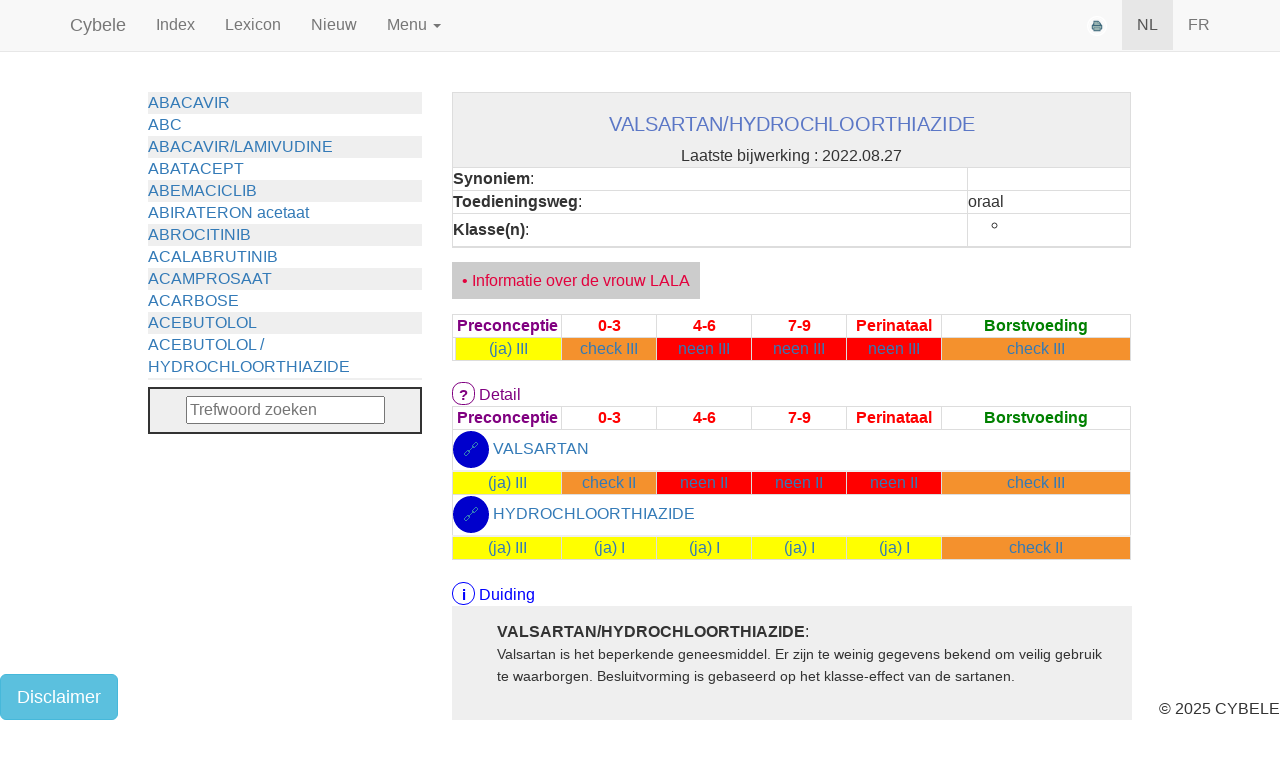

--- FILE ---
content_type: text/html; charset=UTF-8
request_url: https://cybele.be/indexlist.php?MasterId=194&Substance=VALSARTAN%20/%20HYDROCHLOORTHIAZIDE
body_size: 43630
content:
<!DOCTYPE html>
<html lang="EN>">
 	<head>	<head>
<!-- Global site tag (gtag.js) - Google Analytics -->
<script async src="https://www.googletagmanager.com/gtag/js?id=UA-28562007-3"></script>
<script>
  window.dataLayer = window.dataLayer || [];
  function gtag(){dataLayer.push(arguments);}
  gtag('js', new Date());

  gtag('config', 'UA-28562007-3');
</script>
    <meta charset="UTF-8">
    <meta http-equiv="content-type" content="text/html; charset=UTF-8" />
    <meta http-equiv="X-UA-Compatible" content="IE=edge">
    <meta name="viewport" content="width=device-width, initial-scale=1">
    <!-- The above 3 meta tags *must* come first in the head; any other head content must come *after* these tags -->
    <meta name="description" content="">
    <meta name="author" content="">
    <link rel="icon" href="favicon.ico">
	    <title>Cybele - For the most important people of the world : the unborn and the newborn - 	</title>
    <!-- Bootstrap core CSS -->
    <link href="css/bootstrap.min.css" rel="stylesheet">
    <!-- IE10 viewport hack for Surface/desktop Windows 8 bug -->
    <link href="assets/css/ie10-viewport-bug-workaround.css" rel="stylesheet">
    <!-- Custom styles for this template -->
    <link href="navbar-fixed-top.css" rel="stylesheet">
   <link href="main.css" rel="stylesheet">
   <link rel="stylesheet" type="text/css" media="print" href="print.css">
    <!-- Just for debugging purposes. Don't actually copy these 2 lines! -->
    <!--[if lt IE 9]><script src="assets/js/ie8-responsive-file-warning.js"></script><![endif]-->
    <script src="assets/js/ie-emulation-modes-warning.js"></script>
    <!-- HTML5 shim and Respond.js for IE8 support of HTML5 elements and media queries -->
    <!--[if lt IE 9]>
      <script src="https://oss.maxcdn.com/html5shiv/3.7.2/html5shiv.min.js"></script>
      <script src="https://oss.maxcdn.com/respond/1.4.2/respond.min.js"></script>
    <![endif]-->
    <script src="https://code.jquery.com/jquery-1.12.2.min.js"></script>
	 <script type="text/javascript">
<!--
    function toggle_visibility(id) {
       var e = document.getElementById(id);
       if(e.style.display == 'block')
          e.style.display = 'none';
       else
          e.style.display = 'block';
    }
    
    function toggle_all() {  
	$('.sections').toggle();
  }
    
//-->
</script><script src="assets/js/addLexiconPopups.js"></script>
</head>


	      </head>
  <body style='overflow-x: hidden;'>
		  <div class='visible-print-block'>Page url:  cybele.be/indexlist.php?MasterId=194&Substance=VALSARTAN%20/%20HYDROCHLOORTHIAZIDE&<br></div>
    <!-- Fixed navbar -->
			<script>
			setTimeout(function () {
			   window.location.href= 'index.php'; // the redirect goes here
			},100000);
		</script><!--<div style="padding-left: 14em; line-height: 2em; background-color: rgba(255,0,0, 0.5);">Preview - DEVELOPMENT SITE</div>

<li><a href='manual.php'>";	
				if($gui_lang=='NL'){ $menu .= 'Gebruiksaanwijzing'; } else{$menu .= 'Mode d&acute;emploi';} 	$menu .="</a></li>

-->

    			

<!--			<li class='dropdown-header'>"; if($gui_lang=='NL'){ $menu_last .= 'Repertorium- hulplijsten'; } else{$menu_last .= 'Répertoire d&acute;aide';} $menu_last.="</li>			
	<li><a href='prescribing.php'>"; if($gui_lang=='NL'){ $menu_last .= 'Positieve lijst voorschrijfgeneesmiddelen'; } else{$menu_last .= 'Liste positive des médicaments sur prescription';}$menu_last.="</a></li>
	<li><a href='selfcare.php'>"; if($gui_lang=='NL'){ $menu_last .= 'Positieve lijst zelfzorggeneesmiddelen'; } else{$menu_last .= 'Liste positive des médicaments OTC';} $menu_last.="</a></li>
			<li><a href='voyage.php'>"; if($gui_lang=='NL'){ $menu_last .= 'Reisapotheek bij zwangerschap'; } else{$menu_last .= 'Pharmacie de voyage en cas de grossesse';} $menu_last.="</a></li>
		      
</ul>
	";
-->
	
	
	<nav class="navbar navbar-default navbar-fixed-top hidden-print">
      <div class="container">
				<div class="navbar-header hidden-xs"><a class="navbar-brand"  href="index.php">Cybele</a></div>	
		<div id="navbar" class="navbar-collapse collapse">
		<!--navbar normal device -->
		 <ul class="nav navbar-nav">
					    <li ><a href="indexlist.php">Index</a></li>
		    <!--<li><a href="#about">Lijst</a></li>		lijst met favorieten	-->
		    <li ><a href='lexicon.php'>Lexicon</a></li>		    <li  ><a href='news.php'>Nieuw</a></li>		    

		    <li class="dropdown">
		      <a href="#" class="dropdown-toggle" data-toggle="dropdown" role="button" aria-haspopup="true" aria-expanded="false"> Menu <span class="caret"></span></a>
			<ul class='dropdown-menu'>
	
	
			
			<li><a href='intro.php'>Inleiding</a></li>
			<li><a href='start.php'>Verloop van een normale zwangerschap</a></li>
			<li><a href='pharmacokinetics.php'>Farmacokinetische parameters</a></li>
			
			<li role='separator' class='divider'></li>
			<li class='dropdown-header'>Repertorium</li>
		<!--<li><a href='repertorium_active.php'>Repertorium per actief bestanddeel (INN)</a></li>-->
		<li><a href='repertorium_class.php'>	Repertorium per klasse			</a></li>
	
		<li><a href='indexlist.php'>	Index			</a></li>
		<li><a href='legende.php'>Legende</a></li>
		<li><a href='herblist.php'>	Lijst van planten			</a></li>
	</ul>
					    </li>
		  </ul>
		  <ul class="nav navbar-nav navbar-right">
		    <li><a href="javascript:window.print()" class="wPrintButton"><img id="xmlEditPrintButton" src="Print.png" alt="" class="wPrintButton" border="0"></a>		</li>
		  		    
		    <li class="active" ><a href="/indexlist.php?MasterId=194&Substance=VALSARTAN%20/%20HYDROCHLOORTHIAZIDE&lang=NL"> NL </a></li>
		    <li 	><a href="/indexlist.php?MasterId=194&Substance=VALSARTAN%20/%20HYDROCHLOORTHIAZIDE&lang=FR">FR</a></li>
		  </ul>
		<!--/.nav-collapse -->
	</div>
		
		
		
		
		
		
	<!--navbar mobile device -->
        <div class="visible-xs hidden-md hidden-lg " style='margin-top:0px; ' >
		<!--<div class="navbar-header">         <a class="navbar-brand" href="index.php"><b>Cybele</a></div>-->
			<div class="visible-xs nav navbar-nav navbar-right " style='float: right;'> 
				<div style='float: right;'>
				
				<!--<ul style="    list-style-type: none;    margin: 0;    padding: 0;    overflow: hidden;  " >
					<li style='float: left;' style="color: #efefef;" ><a style='display: block;     text-align: center;    padding: 16px;text-decoration: none;' href="/indexlist.php?MasterId=194&Substance=VALSARTAN%20/%20HYDROCHLOORTHIAZIDE&lang=NL"> NL </a></li>
					<li style='float: left;'  ><a style='display: block;     text-align: center;    padding: 16px;text-decoration: none;' href="/indexlist.php?MasterId=194&Substance=VALSARTAN%20/%20HYDROCHLOORTHIAZIDE&lang=FR">FR</a></li>
				</ul>--></div>
				<a class="navbar-brand" href="index.php">Cybele</a>
			</div><br>
			<ul class="nav navbar-nav"><li class="dropdown">
				<a href="#" class="dropdown-toggle" data-toggle="dropdown" role="button" aria-haspopup="true" aria-expanded="false">MENU <span class="caret"></span></a>
				<ul class='dropdown-menu'><li ><a href='lexicon.php'>Lexicon</a></li>		    <li  ><a href='news.php'>Nieuw</a></li>
			
			<li><a href='intro.php'>Inleiding</a></li>
			<li><a href='start.php'>Verloop van een normale zwangerschap</a></li>
			<li><a href='pharmacokinetics.php'>Farmacokinetische parameters</a></li>
			
			<li role='separator' class='divider'></li>
			<li class='dropdown-header'>Repertorium</li>
		<li><a href='indexlist.php'>	Index			</a></li>
		<li><a href='legende.php'>Legende</a></li>
		<li><a href='herblist.php'>	Lijst van planten			</a></li>
	</ul>
						</li></ul> 
			
		</div>
	</div><!--/. nav container -->
    </nav><br>     
	 		    <div class="container" style="width: 95vw; ">	
		<div class="row" style=''>
			<!-- SEARCH ON TOP-->
				<div class="col-lg-1"></div>
				<div class="col-md-3 col-lg-3  float-sm-right" style='' >						
					<div style=" overflow-y: auto;overflow-x: hidden; height: 40vh; margin-bottom: 1vh;'">
								<div class="list"><ul class="list-unstyled">
			 <li style="background-color: #ffffff;">	
								<a class='indexlistnav' style='font-weight: normal;font-size:1em; line-height:1.1em;' href='indexlist.php?MasterId=2019&Substance='> </a>
							</li><li style="background-color: #efefef;">	
								<a class='indexlistnav' style='font-weight: normal;font-size:1em; line-height:1.1em;' href='indexlist.php?MasterId=850&Substance=ABACAVIR'>ABACAVIR </a>
							</li><li style="background-color: #ffffff;"><a class='indexlistnav' style='font-weight: normal;font-size:1em; line-height:1.1em;' href='indexlist.php?MasterId=850&Substance=ABACAVIR'>  ABC</a></li><li style="background-color: #efefef;">	
								<a class='indexlistnav' style='font-weight: normal;font-size:1em; line-height:1.1em;' href='indexlist.php?MasterId=857&Substance=ABACAVIR/LAMIVUDINE'>ABACAVIR/LAMIVUDINE </a>
							</li><li style="background-color: #ffffff;">	
								<a class='indexlistnav' style='font-weight: normal;font-size:1em; line-height:1.1em;' href='indexlist.php?MasterId=691&Substance=ABATACEPT'>ABATACEPT </a>
							</li><li style="background-color: #efefef;">	
								<a class='indexlistnav' style='font-weight: normal;font-size:1em; line-height:1.1em;' href='indexlist.php?MasterId=1809&Substance=ABEMACICLIB'>ABEMACICLIB </a>
							</li><li style="background-color: #ffffff;">	
								<a class='indexlistnav' style='font-weight: normal;font-size:1em; line-height:1.1em;' href='indexlist.php?MasterId=574&Substance=ABIRATERON acetaat'>ABIRATERON acetaat </a>
							</li><li style="background-color: #efefef;">	
								<a class='indexlistnav' style='font-weight: normal;font-size:1em; line-height:1.1em;' href='indexlist.php?MasterId=2024&Substance=ABROCITINIB'>ABROCITINIB </a>
							</li><li style="background-color: #ffffff;">	
								<a class='indexlistnav' style='font-weight: normal;font-size:1em; line-height:1.1em;' href='indexlist.php?MasterId=1887&Substance=ACALABRUTINIB'>ACALABRUTINIB </a>
							</li><li style="background-color: #efefef;">	
								<a class='indexlistnav' style='font-weight: normal;font-size:1em; line-height:1.1em;' href='indexlist.php?MasterId=393&Substance=ACAMPROSAAT'>ACAMPROSAAT </a>
							</li><li style="background-color: #ffffff;">	
								<a class='indexlistnav' style='font-weight: normal;font-size:1em; line-height:1.1em;' href='indexlist.php?MasterId=526&Substance=ACARBOSE'>ACARBOSE </a>
							</li><li style="background-color: #efefef;">	
								<a class='indexlistnav' style='font-weight: normal;font-size:1em; line-height:1.1em;' href='indexlist.php?MasterId=210&Substance=ACEBUTOLOL'>ACEBUTOLOL </a>
							</li><li style="background-color: #ffffff;">	
								<a class='indexlistnav' style='font-weight: normal;font-size:1em; line-height:1.1em;' href='indexlist.php?MasterId=221&Substance=ACEBUTOLOL / HYDROCHLOORTHIAZIDE'>ACEBUTOLOL / HYDROCHLOORTHIAZIDE </a>
							</li><li style="background-color: #efefef;">	
								<a class='indexlistnav' style='font-weight: normal;font-size:1em; line-height:1.1em;' href='indexlist.php?MasterId=939&Substance=ACECLOFENAC'>ACECLOFENAC </a>
							</li><li style="background-color: #ffffff;">	
								<a class='indexlistnav' style='font-weight: normal;font-size:1em; line-height:1.1em;' href='indexlist.php?MasterId=293&Substance=ACENOCOUMAROL'>ACENOCOUMAROL </a>
							</li><li style="background-color: #efefef;"><a class='indexlistnav' style='font-weight: normal;font-size:1em; line-height:1.1em;' href='indexlist.php?MasterId=293&Substance=ACENOCOUMAROL'>  NICOUMALON</a></li><li style="background-color: #ffffff;">	
								<a class='indexlistnav' style='font-weight: normal;font-size:1em; line-height:1.1em;' href='indexlist.php?MasterId=318&Substance=ACETAZOLAMIDE'>ACETAZOLAMIDE </a>
							</li><li style="background-color: #efefef;">	
								<a class='indexlistnav' style='font-weight: normal;font-size:1em; line-height:1.1em;' href='indexlist.php?MasterId=71&Substance=ACETYLCYSTEINE'>ACETYLCYSTEINE </a>
							</li><li style="background-color: #ffffff;">	
								<a class='indexlistnav' style='font-weight: normal;font-size:1em; line-height:1.1em;' href='indexlist.php?MasterId=279&Substance=ACETYLSALICYLZUUR < 150mg per dag'>ACETYLSALICYLZUUR < 150mg per dag </a>
							</li><li style="background-color: #efefef;">	
								<a class='indexlistnav' style='font-weight: normal;font-size:1em; line-height:1.1em;' href='indexlist.php?MasterId=906&Substance=ACETYLSALICYLZUUR > dan 150mg / d'>ACETYLSALICYLZUUR > dan 150mg / d </a>
							</li><li style="background-color: #ffffff;">	
								<a class='indexlistnav' style='font-weight: normal;font-size:1em; line-height:1.1em;' href='indexlist.php?MasterId=902&Substance=ACETYLSALICYLZUUR / CODEINE'>ACETYLSALICYLZUUR / CODEINE </a>
							</li><li style="background-color: #efefef;">	
								<a class='indexlistnav' style='font-weight: normal;font-size:1em; line-height:1.1em;' href='indexlist.php?MasterId=907&Substance=ACETYLSALICYLZUUR / COFFEINE'>ACETYLSALICYLZUUR / COFFEINE </a>
							</li><li style="background-color: #ffffff;">	
								<a class='indexlistnav' style='font-weight: normal;font-size:1em; line-height:1.1em;' href='indexlist.php?MasterId=908&Substance=ACETYLSALICYLZUUR / PARACETAMOL / COFFEINE'>ACETYLSALICYLZUUR / PARACETAMOL / COFFEINE </a>
							</li><li style="background-color: #efefef;">	
								<a class='indexlistnav' style='font-weight: normal;font-size:1em; line-height:1.1em;' href='indexlist.php?MasterId=1228&Substance=ACICLOVIRoftalmo'>ACICLOVIR oftalmo</a>
							</li><li style="background-color: #ffffff;">	
								<a class='indexlistnav' style='font-weight: normal;font-size:1em; line-height:1.1em;' href='indexlist.php?MasterId=830&Substance=ACICLOVIRoraal, parenteraal'>ACICLOVIR oraal, parenteraal</a>
							</li><li style="background-color: #efefef;">	
								<a class='indexlistnav' style='font-weight: normal;font-size:1em; line-height:1.1em;' href='indexlist.php?MasterId=1114&Substance=ACICLOVIRtopisch'>ACICLOVIR topisch</a>
							</li><li style="background-color: #ffffff;">	
								<a class='indexlistnav' style='font-weight: normal;font-size:1em; line-height:1.1em;' href='indexlist.php?MasterId=1519&Substance=ACICLOVIR / HYDROCORTISON'>ACICLOVIR / HYDROCORTISON </a>
							</li><li style="background-color: #efefef;">	
								<a class='indexlistnav' style='font-weight: normal;font-size:1em; line-height:1.1em;' href='indexlist.php?MasterId=256&Substance=ACIPIMOX'>ACIPIMOX </a>
							</li><li style="background-color: #ffffff;">	
								<a class='indexlistnav' style='font-weight: normal;font-size:1em; line-height:1.1em;' href='indexlist.php?MasterId=1186&Substance=ACITRETINE'>ACITRETINE </a>
							</li><li style="background-color: #efefef;">	
								<a class='indexlistnav' style='font-weight: normal;font-size:1em; line-height:1.1em;' href='indexlist.php?MasterId=24&Substance=ACLIDINIUM bromide'>ACLIDINIUM bromide </a>
							</li><li style="background-color: #ffffff;">	
								<a class='indexlistnav' style='font-weight: normal;font-size:1em; line-height:1.1em;' href='indexlist.php?MasterId=1535&Substance=ACLIDINIUM bromide / FORMOTEROL'>ACLIDINIUM bromide / FORMOTEROL </a>
							</li><li style="background-color: #efefef;">	
								<a class='indexlistnav' style='font-weight: normal;font-size:1em; line-height:1.1em;' href='indexlist.php?MasterId=1105&Substance=ACTIEF CHLOOR'>ACTIEF CHLOOR </a>
							</li><li style="background-color: #ffffff;"><a class='indexlistnav' style='font-weight: normal;font-size:1em; line-height:1.1em;' href='indexlist.php?MasterId=1105&Substance=ACTIEF CHLOOR'>  NATRIUM HYPOCHLORIET</a></li><li style="background-color: #efefef;">	
								<a class='indexlistnav' style='font-weight: normal;font-size:1em; line-height:1.1em;' href='indexlist.php?MasterId=449&Substance=ACTIEVE KOOL'>ACTIEVE KOOL </a>
							</li><li style="background-color: #ffffff;">	
								<a class='indexlistnav' style='font-weight: normal;font-size:1em; line-height:1.1em;' href='indexlist.php?MasterId=1903&Substance=ACTIEVE KOOL / MAGNESIUM zouten / METHENAMINE'>ACTIEVE KOOL / MAGNESIUM zouten / METHENAMINE </a>
							</li><li style="background-color: #efefef;">	
								<a class='indexlistnav' style='font-weight: normal;font-size:1em; line-height:1.1em;' href='indexlist.php?MasterId=461&Substance=ADALIMUMAB'>ADALIMUMAB </a>
							</li><li style="background-color: #ffffff;">	
								<a class='indexlistnav' style='font-weight: normal;font-size:1em; line-height:1.1em;' href='indexlist.php?MasterId=1155&Substance=ADAPALEEN'>ADAPALEEN </a>
							</li><li style="background-color: #efefef;">	
								<a class='indexlistnav' style='font-weight: normal;font-size:1em; line-height:1.1em;' href='indexlist.php?MasterId=1156&Substance=ADAPALEEN / BENZOYLPEROXIDE'>ADAPALEEN / BENZOYLPEROXIDE </a>
							</li><li style="background-color: #ffffff;">	
								<a class='indexlistnav' style='font-weight: normal;font-size:1em; line-height:1.1em;' href='indexlist.php?MasterId=816&Substance=ADEFOVIR'>ADEFOVIR </a>
							</li><li style="background-color: #efefef;">	
								<a class='indexlistnav' style='font-weight: normal;font-size:1em; line-height:1.1em;' href='indexlist.php?MasterId=137&Substance=ADENOSINE'>ADENOSINE </a>
							</li><li style="background-color: #ffffff;">	
								<a class='indexlistnav' style='font-weight: normal;font-size:1em; line-height:1.1em;' href='indexlist.php?MasterId=339&Substance=AESCINE'>AESCINE </a>
							</li><li style="background-color: #efefef;">	
								<a class='indexlistnav' style='font-weight: normal;font-size:1em; line-height:1.1em;' href='indexlist.php?MasterId=1181&Substance=AESCINE+DIETHYLAMINE salicylaat'>AESCINE+DIETHYLAMINE salicylaat </a>
							</li><li style="background-color: #ffffff;">	
								<a class='indexlistnav' style='font-weight: normal;font-size:1em; line-height:1.1em;' href='indexlist.php?MasterId=1019&Substance=AFATINIB'>AFATINIB </a>
							</li><li style="background-color: #efefef;">	
								<a class='indexlistnav' style='font-weight: normal;font-size:1em; line-height:1.1em;' href='indexlist.php?MasterId=1276&Substance=AFLIBERCEPTintravitreaal'>AFLIBERCEPT intravitreaal</a>
							</li><li style="background-color: #ffffff;">	
								<a class='indexlistnav' style='font-weight: normal;font-size:1em; line-height:1.1em;' href='indexlist.php?MasterId=1596&Substance=AFLIBERCEPTparenteraal'>AFLIBERCEPT parenteraal</a>
							</li><li style="background-color: #efefef;">	
								<a class='indexlistnav' style='font-weight: normal;font-size:1em; line-height:1.1em;' href='indexlist.php?MasterId=1712&Substance=AGALSIDASE alfa'>AGALSIDASE alfa </a>
							</li><li style="background-color: #ffffff;">	
								<a class='indexlistnav' style='font-weight: normal;font-size:1em; line-height:1.1em;' href='indexlist.php?MasterId=376&Substance=AGALSIDASE bèta'>AGALSIDASE bèta </a>
							</li><li style="background-color: #efefef;">	
								<a class='indexlistnav' style='font-weight: normal;font-size:1em; line-height:1.1em;' href='indexlist.php?MasterId=1368&Substance=AGOMELATINE'>AGOMELATINE </a>
							</li><li style="background-color: #ffffff;">	
								<a class='indexlistnav' style='font-weight: normal;font-size:1em; line-height:1.1em;' href='indexlist.php?MasterId=551&Substance=ALBIGLUTIDE'>ALBIGLUTIDE </a>
							</li><li style="background-color: #efefef;">	
								<a class='indexlistnav' style='font-weight: normal;font-size:1em; line-height:1.1em;' href='indexlist.php?MasterId=164&Substance=ALBUTREPENONACOG ALFA'>ALBUTREPENONACOG ALFA </a>
							</li><li style="background-color: #ffffff;"><a class='indexlistnav' style='font-weight: normal;font-size:1em; line-height:1.1em;' href='indexlist.php?MasterId=164&Substance=ALBUTREPENONACOG ALFA'>  Stollingsfactor  IX; Factor IX</a></li><li style="background-color: #efefef;">	
								<a class='indexlistnav' style='font-weight: normal;font-size:1em; line-height:1.1em;' href='indexlist.php?MasterId=364&Substance=ALCOHOL'>ALCOHOL </a>
							</li><li style="background-color: #ffffff;"><a class='indexlistnav' style='font-weight: normal;font-size:1em; line-height:1.1em;' href='indexlist.php?MasterId=364&Substance=ALCOHOL'>  ETHANOL</a></li><li style="background-color: #efefef;">	
								<a class='indexlistnav' style='font-weight: normal;font-size:1em; line-height:1.1em;' href='indexlist.php?MasterId=1597&Substance=ALECTINIB'>ALECTINIB </a>
							</li><li style="background-color: #ffffff;">	
								<a class='indexlistnav' style='font-weight: normal;font-size:1em; line-height:1.1em;' href='indexlist.php?MasterId=1001&Substance=ALEMTUZUMAB'>ALEMTUZUMAB </a>
							</li><li style="background-color: #efefef;">	
								<a class='indexlistnav' style='font-weight: normal;font-size:1em; line-height:1.1em;' href='indexlist.php?MasterId=385&Substance=ALENDRONAAT'>ALENDRONAAT </a>
							</li><li style="background-color: #ffffff;">	
								<a class='indexlistnav' style='font-weight: normal;font-size:1em; line-height:1.1em;' href='indexlist.php?MasterId=1565&Substance=ALENDRONAAT/VIT D3'>ALENDRONAAT/VIT D3 </a>
							</li><li style="background-color: #efefef;">	
								<a class='indexlistnav' style='font-weight: normal;font-size:1em; line-height:1.1em;' href='indexlist.php?MasterId=1564&Substance=ALENDRONAAT / VITAMINE D3 / CACO3'>ALENDRONAAT / VITAMINE D3 / CACO3 </a>
							</li><li style="background-color: #ffffff;">	
								<a class='indexlistnav' style='font-weight: normal;font-size:1em; line-height:1.1em;' href='indexlist.php?MasterId=377&Substance=ALFA-1-PROTEINASEREMMER humaan'>ALFA-1-PROTEINASEREMMER humaan </a>
							</li><li style="background-color: #efefef;">	
								<a class='indexlistnav' style='font-weight: normal;font-size:1em; line-height:1.1em;' href='indexlist.php?MasterId=10&Substance=ALFENTANYL HCl'>ALFENTANYL HCl </a>
							</li><li style="background-color: #ffffff;">	
								<a class='indexlistnav' style='font-weight: normal;font-size:1em; line-height:1.1em;' href='indexlist.php?MasterId=1332&Substance=ALFUZOSINE'>ALFUZOSINE </a>
							</li><li style="background-color: #efefef;">	
								<a class='indexlistnav' style='font-weight: normal;font-size:1em; line-height:1.1em;' href='indexlist.php?MasterId=437&Substance=ALGELDRAAT'>ALGELDRAAT </a>
							</li><li style="background-color: #ffffff;">	
								<a class='indexlistnav' style='font-weight: normal;font-size:1em; line-height:1.1em;' href='indexlist.php?MasterId=1729&Substance=ALGELDRAAT / MAGNESIUM HYDROXYDE'>ALGELDRAAT / MAGNESIUM HYDROXYDE </a>
							</li><li style="background-color: #efefef;">	
								<a class='indexlistnav' style='font-weight: normal;font-size:1em; line-height:1.1em;' href='indexlist.php?MasterId=1728&Substance=ALGINAAT Na / BICARBONAAT Na'>ALGINAAT Na / BICARBONAAT Na </a>
							</li><li style="background-color: #ffffff;">	
								<a class='indexlistnav' style='font-weight: normal;font-size:1em; line-height:1.1em;' href='indexlist.php?MasterId=1731&Substance=ALGINAAT Na / Na BICARBONAAT / CALCIUM CARBONAAT'>ALGINAAT Na / Na BICARBONAAT / CALCIUM CARBONAAT </a>
							</li><li style="background-color: #efefef;">	
								<a class='indexlistnav' style='font-weight: normal;font-size:1em; line-height:1.1em;' href='indexlist.php?MasterId=439&Substance=ALGINEZUUR'>ALGINEZUUR </a>
							</li><li style="background-color: #ffffff;"><a class='indexlistnav' style='font-weight: normal;font-size:1em; line-height:1.1em;' href='indexlist.php?MasterId=439&Substance=ALGINEZUUR'>  ALGINAAT Na</a></li><li style="background-color: #efefef;">	
								<a class='indexlistnav' style='font-weight: normal;font-size:1em; line-height:1.1em;' href='indexlist.php?MasterId=378&Substance=ALGLUCOSIDASE alfa'>ALGLUCOSIDASE alfa </a>
							</li><li style="background-color: #ffffff;">	
								<a class='indexlistnav' style='font-weight: normal;font-size:1em; line-height:1.1em;' href='indexlist.php?MasterId=268&Substance=ALIROCUMAB'>ALIROCUMAB </a>
							</li><li style="background-color: #efefef;">	
								<a class='indexlistnav' style='font-weight: normal;font-size:1em; line-height:1.1em;' href='indexlist.php?MasterId=426&Substance=ALIZAPRIDE'>ALIZAPRIDE </a>
							</li><li style="background-color: #ffffff;">	
								<a class='indexlistnav' style='font-weight: normal;font-size:1em; line-height:1.1em;' href='indexlist.php?MasterId=924&Substance=ALLOPURINOL'>ALLOPURINOL </a>
							</li><li style="background-color: #efefef;">	
								<a class='indexlistnav' style='font-weight: normal;font-size:1em; line-height:1.1em;' href='indexlist.php?MasterId=1463&Substance=ALMOTRIPTAN'>ALMOTRIPTAN </a>
							</li><li style="background-color: #ffffff;">	
								<a class='indexlistnav' style='font-weight: normal;font-size:1em; line-height:1.1em;' href='indexlist.php?MasterId=537&Substance=ALOGLIPTINE benzoaat'>ALOGLIPTINE benzoaat </a>
							</li><li style="background-color: #efefef;">	
								<a class='indexlistnav' style='font-weight: normal;font-size:1em; line-height:1.1em;' href='indexlist.php?MasterId=1983&Substance=ALPELISIB'>ALPELISIB </a>
							</li><li style="background-color: #ffffff;">	
								<a class='indexlistnav' style='font-weight: normal;font-size:1em; line-height:1.1em;' href='indexlist.php?MasterId=1447&Substance=ALPRAZOLAM'>ALPRAZOLAM </a>
							</li><li style="background-color: #efefef;">	
								<a class='indexlistnav' style='font-weight: normal;font-size:1em; line-height:1.1em;' href='indexlist.php?MasterId=1323&Substance=ALPROSTADIL'>ALPROSTADIL </a>
							</li><li style="background-color: #ffffff;">	
								<a class='indexlistnav' style='font-weight: normal;font-size:1em; line-height:1.1em;' href='indexlist.php?MasterId=365&Substance=ALPROSTADIL IV'>ALPROSTADIL IV </a>
							</li><li style="background-color: #efefef;">	
								<a class='indexlistnav' style='font-weight: normal;font-size:1em; line-height:1.1em;' href='indexlist.php?MasterId=298&Substance=ALTEPLASE'>ALTEPLASE </a>
							</li><li style="background-color: #ffffff;">	
								<a class='indexlistnav' style='font-weight: normal;font-size:1em; line-height:1.1em;' href='indexlist.php?MasterId=312&Substance=ALTIZIDE'>ALTIZIDE </a>
							</li><li style="background-color: #efefef;">	
								<a class='indexlistnav' style='font-weight: normal;font-size:1em; line-height:1.1em;' href='indexlist.php?MasterId=442&Substance=ALUMINIUM HYDROXIDE'>ALUMINIUM HYDROXIDE </a>
							</li><li style="background-color: #ffffff;">	
								<a class='indexlistnav' style='font-weight: normal;font-size:1em; line-height:1.1em;' href='indexlist.php?MasterId=443&Substance=ALUMINIUM OXIDE'>ALUMINIUM OXIDE </a>
							</li><li style="background-color: #efefef;">	
								<a class='indexlistnav' style='font-weight: normal;font-size:1em; line-height:1.1em;' href='indexlist.php?MasterId=1730&Substance=ALUMINIUM OXIDE / MAGNESIUM HYDROXYDE'>ALUMINIUM OXIDE / MAGNESIUM HYDROXYDE </a>
							</li><li style="background-color: #ffffff;">	
								<a class='indexlistnav' style='font-weight: normal;font-size:1em; line-height:1.1em;' href='indexlist.php?MasterId=506&Substance=ALVERINE citraat'>ALVERINE citraat </a>
							</li><li style="background-color: #efefef;">	
								<a class='indexlistnav' style='font-weight: normal;font-size:1em; line-height:1.1em;' href='indexlist.php?MasterId=1849&Substance=ALVERINE/SIMETICON'>ALVERINE/SIMETICON </a>
							</li><li style="background-color: #ffffff;">	
								<a class='indexlistnav' style='font-weight: normal;font-size:1em; line-height:1.1em;' href='indexlist.php?MasterId=348&Substance=AMBRISENTAN'>AMBRISENTAN </a>
							</li><li style="background-color: #efefef;">	
								<a class='indexlistnav' style='font-weight: normal;font-size:1em; line-height:1.1em;' href='indexlist.php?MasterId=77&Substance=AMBROXOL HCloraal'>AMBROXOL HCl oraal</a>
							</li><li style="background-color: #ffffff;">	
								<a class='indexlistnav' style='font-weight: normal;font-size:1em; line-height:1.1em;' href='indexlist.php?MasterId=1056&Substance=AMBROXOL HClbuccaal'>AMBROXOL HCl buccaal</a>
							</li><li style="background-color: #efefef;">	
								<a class='indexlistnav' style='font-weight: normal;font-size:1em; line-height:1.1em;' href='indexlist.php?MasterId=799&Substance=AMFOTERICINE B'>AMFOTERICINE B </a>
							</li><li style="background-color: #ffffff;">	
								<a class='indexlistnav' style='font-weight: normal;font-size:1em; line-height:1.1em;' href='indexlist.php?MasterId=2026&Substance=AMIKACINEinhalatie'>AMIKACINE inhalatie</a>
							</li><li style="background-color: #efefef;">	
								<a class='indexlistnav' style='font-weight: normal;font-size:1em; line-height:1.1em;' href='indexlist.php?MasterId=728&Substance=AMIKACINEparenteraal'>AMIKACINE parenteraal</a>
							</li><li style="background-color: #ffffff;">	
								<a class='indexlistnav' style='font-weight: normal;font-size:1em; line-height:1.1em;' href='indexlist.php?MasterId=308&Substance=AMILORIDE'>AMILORIDE </a>
							</li><li style="background-color: #efefef;">	
								<a class='indexlistnav' style='font-weight: normal;font-size:1em; line-height:1.1em;' href='indexlist.php?MasterId=1514&Substance=AMINOLEVULINEZUUR'>AMINOLEVULINEZUUR </a>
							</li><li style="background-color: #ffffff;"><a class='indexlistnav' style='font-weight: normal;font-size:1em; line-height:1.1em;' href='indexlist.php?MasterId=1514&Substance=AMINOLEVULINEZUUR'>  5-Aminolevulinezuur</a></li><li style="background-color: #efefef;">	
								<a class='indexlistnav' style='font-weight: normal;font-size:1em; line-height:1.1em;' href='indexlist.php?MasterId=143&Substance=AMIODARON HCl'>AMIODARON HCl </a>
							</li><li style="background-color: #ffffff;">	
								<a class='indexlistnav' style='font-weight: normal;font-size:1em; line-height:1.1em;' href='indexlist.php?MasterId=1382&Substance=AMISULPRIDE'>AMISULPRIDE </a>
							</li><li style="background-color: #efefef;">	
								<a class='indexlistnav' style='font-weight: normal;font-size:1em; line-height:1.1em;' href='indexlist.php?MasterId=1358&Substance=AMITRIPTYLINE'>AMITRIPTYLINE </a>
							</li><li style="background-color: #ffffff;">	
								<a class='indexlistnav' style='font-weight: normal;font-size:1em; line-height:1.1em;' href='indexlist.php?MasterId=236&Substance=AMLODIPINE'>AMLODIPINE </a>
							</li><li style="background-color: #efefef;">	
								<a class='indexlistnav' style='font-weight: normal;font-size:1em; line-height:1.1em;' href='indexlist.php?MasterId=1706&Substance=AMLODIPINE / VALSARTAN / HYDROCHLOORTHIAZIDE'>AMLODIPINE / VALSARTAN / HYDROCHLOORTHIAZIDE </a>
							</li><li style="background-color: #ffffff;">	
								<a class='indexlistnav' style='font-weight: normal;font-size:1em; line-height:1.1em;' href='indexlist.php?MasterId=1094&Substance=AMOROLFINE'>AMOROLFINE </a>
							</li><li style="background-color: #efefef;">	
								<a class='indexlistnav' style='font-weight: normal;font-size:1em; line-height:1.1em;' href='indexlist.php?MasterId=745&Substance=AMOXICILLINE'>AMOXICILLINE </a>
							</li><li style="background-color: #ffffff;">	
								<a class='indexlistnav' style='font-weight: normal;font-size:1em; line-height:1.1em;' href='indexlist.php?MasterId=1948&Substance=AMOXICILLINE / CLAVULAANZUUR'>AMOXICILLINE / CLAVULAANZUUR </a>
							</li><li style="background-color: #efefef;">	
								<a class='indexlistnav' style='font-weight: normal;font-size:1em; line-height:1.1em;' href='indexlist.php?MasterId=1607&Substance=AMSACRINE'>AMSACRINE </a>
							</li><li style="background-color: #ffffff;">	
								<a class='indexlistnav' style='font-weight: normal;font-size:1em; line-height:1.1em;' href='indexlist.php?MasterId=1071&Substance=AMYL-M-CRESOL+DICHLOORBENZYLALCOHOL'>AMYL-M-CRESOL+DICHLOORBENZYLALCOHOL </a>
							</li><li style="background-color: #efefef;">	
								<a class='indexlistnav' style='font-weight: normal;font-size:1em; line-height:1.1em;' href='indexlist.php?MasterId=1072&Substance=AMYL-M-CRESOL+DICHLOORBENZYLALCOHOL / LIDOCAINEbucco-faryngeaal'>AMYL-M-CRESOL+DICHLOORBENZYLALCOHOL / LIDOCAINE bucco-faryngeaal</a>
							</li><li style="background-color: #ffffff;">	
								<a class='indexlistnav' style='font-weight: normal;font-size:1em; line-height:1.1em;' href='indexlist.php?MasterId=1059&Substance=AMYL-M-CRESOL+DICHLOORBENZYLALCOHOL / LIDOCAINEbuccaal'>AMYL-M-CRESOL+DICHLOORBENZYLALCOHOL / LIDOCAINE buccaal</a>
							</li><li style="background-color: #efefef;">	
								<a class='indexlistnav' style='font-weight: normal;font-size:1em; line-height:1.1em;' href='indexlist.php?MasterId=1035&Substance=ANAGRELIDE'>ANAGRELIDE </a>
							</li><li style="background-color: #ffffff;">	
								<a class='indexlistnav' style='font-weight: normal;font-size:1em; line-height:1.1em;' href='indexlist.php?MasterId=1574&Substance=ANAKINRA'>ANAKINRA </a>
							</li><li style="background-color: #efefef;">	
								<a class='indexlistnav' style='font-weight: normal;font-size:1em; line-height:1.1em;' href='indexlist.php?MasterId=579&Substance=ANASTROZOL'>ANASTROZOL </a>
							</li><li style="background-color: #ffffff;">	
								<a class='indexlistnav' style='font-weight: normal;font-size:1em; line-height:1.1em;' href='indexlist.php?MasterId=2036&Substance=ANDEXANET alfa'>ANDEXANET alfa </a>
							</li><li style="background-color: #efefef;">	
								<a class='indexlistnav' style='font-weight: normal;font-size:1em; line-height:1.1em;' href='indexlist.php?MasterId=1869&Substance=ANETHOLTRITHION'>ANETHOLTRITHION </a>
							</li><li style="background-color: #ffffff;">	
								<a class='indexlistnav' style='font-weight: normal;font-size:1em; line-height:1.1em;' href='indexlist.php?MasterId=2123&Substance=ANGIOTENSINE II acetaat'>ANGIOTENSINE II acetaat </a>
							</li><li style="background-color: #efefef;">	
								<a class='indexlistnav' style='font-weight: normal;font-size:1em; line-height:1.1em;' href='indexlist.php?MasterId=792&Substance=ANIDULAFUNGINE'>ANIDULAFUNGINE </a>
							</li><li style="background-color: #ffffff;">	
								<a class='indexlistnav' style='font-weight: normal;font-size:1em; line-height:1.1em;' href='indexlist.php?MasterId=2061&Substance=ANIFROLUMAB'>ANIFROLUMAB </a>
							</li><li style="background-color: #efefef;">	
								<a class='indexlistnav' style='font-weight: normal;font-size:1em; line-height:1.1em;' href='indexlist.php?MasterId=1788&Substance=ANTITROMBINE humaan'>ANTITROMBINE humaan </a>
							</li><li style="background-color: #ffffff;">	
								<a class='indexlistnav' style='font-weight: normal;font-size:1em; line-height:1.1em;' href='indexlist.php?MasterId=1984&Substance=APALUTAMIDE'>APALUTAMIDE </a>
							</li><li style="background-color: #efefef;">	
								<a class='indexlistnav' style='font-weight: normal;font-size:1em; line-height:1.1em;' href='indexlist.php?MasterId=121&Substance=APIXABAN'>APIXABAN </a>
							</li><li style="background-color: #ffffff;">	
								<a class='indexlistnav' style='font-weight: normal;font-size:1em; line-height:1.1em;' href='indexlist.php?MasterId=1324&Substance=APOMORFINE'>APOMORFINE </a>
							</li><li style="background-color: #efefef;">	
								<a class='indexlistnav' style='font-weight: normal;font-size:1em; line-height:1.1em;' href='indexlist.php?MasterId=1200&Substance=APRACLONIDINE'>APRACLONIDINE </a>
							</li><li style="background-color: #ffffff;">	
								<a class='indexlistnav' style='font-weight: normal;font-size:1em; line-height:1.1em;' href='indexlist.php?MasterId=670&Substance=APREMILAST'>APREMILAST </a>
							</li><li style="background-color: #efefef;">	
								<a class='indexlistnav' style='font-weight: normal;font-size:1em; line-height:1.1em;' href='indexlist.php?MasterId=428&Substance=APREPITANT'>APREPITANT </a>
							</li><li style="background-color: #ffffff;">	
								<a class='indexlistnav' style='font-weight: normal;font-size:1em; line-height:1.1em;' href='indexlist.php?MasterId=148&Substance=APROTININE'>APROTININE </a>
							</li><li style="background-color: #efefef;">	
								<a class='indexlistnav' style='font-weight: normal;font-size:1em; line-height:1.1em;' href='indexlist.php?MasterId=1825&Substance=ARGIPRESSINE'>ARGIPRESSINE </a>
							</li><li style="background-color: #ffffff;">	
								<a class='indexlistnav' style='font-weight: normal;font-size:1em; line-height:1.1em;' href='indexlist.php?MasterId=1378&Substance=ARIPIPRAZOL'>ARIPIPRAZOL </a>
							</li><li style="background-color: #efefef;">	
								<a class='indexlistnav' style='font-weight: normal;font-size:1em; line-height:1.1em;' href='indexlist.php?MasterId=1037&Substance=ARSEEN trioxide'>ARSEEN trioxide </a>
							</li><li style="background-color: #ffffff;">	
								<a class='indexlistnav' style='font-weight: normal;font-size:1em; line-height:1.1em;' href='indexlist.php?MasterId=1831&Substance=ARTECAINE HCl'>ARTECAINE HCl </a>
							</li><li style="background-color: #efefef;">	
								<a class='indexlistnav' style='font-weight: normal;font-size:1em; line-height:1.1em;' href='indexlist.php?MasterId=1832&Substance=ARTECAINE/ADRENALINE'>ARTECAINE/ADRENALINE </a>
							</li><li style="background-color: #ffffff;">	
								<a class='indexlistnav' style='font-weight: normal;font-size:1em; line-height:1.1em;' href='indexlist.php?MasterId=500&Substance=ARTISJOK blad, droog extract IG'>ARTISJOK blad, droog extract IG </a>
							</li><li style="background-color: #efefef;"><a class='indexlistnav' style='font-weight: normal;font-size:1em; line-height:1.1em;' href='indexlist.php?MasterId=500&Substance=ARTISJOK blad, droog extract IG'>  Cynara scolymus L.</a></li><li style="background-color: #ffffff;">	
								<a class='indexlistnav' style='font-weight: normal;font-size:1em; line-height:1.1em;' href='indexlist.php?MasterId=2065&Substance=ASCIMINIB'>ASCIMINIB </a>
							</li><li style="background-color: #efefef;">	
								<a class='indexlistnav' style='font-weight: normal;font-size:1em; line-height:1.1em;' href='indexlist.php?MasterId=1379&Substance=ASENAPINE MALEAAT'>ASENAPINE MALEAAT </a>
							</li><li style="background-color: #ffffff;">	
								<a class='indexlistnav' style='font-weight: normal;font-size:1em; line-height:1.1em;' href='indexlist.php?MasterId=863&Substance=ATAZANAVIR'>ATAZANAVIR </a>
							</li><li style="background-color: #efefef;">	
								<a class='indexlistnav' style='font-weight: normal;font-size:1em; line-height:1.1em;' href='indexlist.php?MasterId=217&Substance=ATENOLOL'>ATENOLOL </a>
							</li><li style="background-color: #ffffff;">	
								<a class='indexlistnav' style='font-weight: normal;font-size:1em; line-height:1.1em;' href='indexlist.php?MasterId=223&Substance=ATENOLOL / CHLOORTALIDON'>ATENOLOL / CHLOORTALIDON </a>
							</li><li style="background-color: #efefef;">	
								<a class='indexlistnav' style='font-weight: normal;font-size:1em; line-height:1.1em;' href='indexlist.php?MasterId=219&Substance=ATENOLOL/NIFEDIPINE'>ATENOLOL/NIFEDIPINE </a>
							</li><li style="background-color: #ffffff;">	
								<a class='indexlistnav' style='font-weight: normal;font-size:1em; line-height:1.1em;' href='indexlist.php?MasterId=1893&Substance=ATEZOLIZUMAB'>ATEZOLIZUMAB </a>
							</li><li style="background-color: #efefef;">	
								<a class='indexlistnav' style='font-weight: normal;font-size:1em; line-height:1.1em;' href='indexlist.php?MasterId=2100&Substance=ATOGEPANT'>ATOGEPANT </a>
							</li><li style="background-color: #ffffff;">	
								<a class='indexlistnav' style='font-weight: normal;font-size:1em; line-height:1.1em;' href='indexlist.php?MasterId=1394&Substance=ATOMOXETINE HCl'>ATOMOXETINE HCl </a>
							</li><li style="background-color: #efefef;">	
								<a class='indexlistnav' style='font-weight: normal;font-size:1em; line-height:1.1em;' href='indexlist.php?MasterId=263&Substance=ATORVASTATINE'>ATORVASTATINE </a>
							</li><li style="background-color: #ffffff;">	
								<a class='indexlistnav' style='font-weight: normal;font-size:1em; line-height:1.1em;' href='indexlist.php?MasterId=1725&Substance=ATORVASTATINE / ACETYLSALICYLZUUR'>ATORVASTATINE / ACETYLSALICYLZUUR </a>
							</li><li style="background-color: #efefef;">	
								<a class='indexlistnav' style='font-weight: normal;font-size:1em; line-height:1.1em;' href='indexlist.php?MasterId=1899&Substance=ATORVASTATINE / ACETYLSALICYLZUUR / RAMIPRIL'>ATORVASTATINE / ACETYLSALICYLZUUR / RAMIPRIL </a>
							</li><li style="background-color: #ffffff;">	
								<a class='indexlistnav' style='font-weight: normal;font-size:1em; line-height:1.1em;' href='indexlist.php?MasterId=1770&Substance=ATORVASTATINE / PERINDOPRIL'>ATORVASTATINE / PERINDOPRIL </a>
							</li><li style="background-color: #efefef;">	
								<a class='indexlistnav' style='font-weight: normal;font-size:1em; line-height:1.1em;' href='indexlist.php?MasterId=1724&Substance=ATORVASTATINE / PERINDOPRIL / AMLODIPINE'>ATORVASTATINE / PERINDOPRIL / AMLODIPINE </a>
							</li><li style="background-color: #ffffff;">	
								<a class='indexlistnav' style='font-weight: normal;font-size:1em; line-height:1.1em;' href='indexlist.php?MasterId=414&Substance=ATOSIBAN'>ATOSIBAN </a>
							</li><li style="background-color: #efefef;">	
								<a class='indexlistnav' style='font-weight: normal;font-size:1em; line-height:1.1em;' href='indexlist.php?MasterId=810&Substance=ATOVAQUON'>ATOVAQUON </a>
							</li><li style="background-color: #ffffff;">	
								<a class='indexlistnav' style='font-weight: normal;font-size:1em; line-height:1.1em;' href='indexlist.php?MasterId=809&Substance=ATOVAQUON/PROGUANIL'>ATOVAQUON/PROGUANIL </a>
							</li><li style="background-color: #efefef;">	
								<a class='indexlistnav' style='font-weight: normal;font-size:1em; line-height:1.1em;' href='indexlist.php?MasterId=1834&Substance=ATRACURIUM'>ATRACURIUM </a>
							</li><li style="background-color: #ffffff;">	
								<a class='indexlistnav' style='font-weight: normal;font-size:1em; line-height:1.1em;' href='indexlist.php?MasterId=132&Substance=ATROPINE sulfaatparenteraal'>ATROPINE sulfaat parenteraal</a>
							</li><li style="background-color: #efefef;">	
								<a class='indexlistnav' style='font-weight: normal;font-size:1em; line-height:1.1em;' href='indexlist.php?MasterId=1281&Substance=ATROPINE sulfaatoftalmo'>ATROPINE sulfaat oftalmo</a>
							</li><li style="background-color: #ffffff;">	
								<a class='indexlistnav' style='font-weight: normal;font-size:1em; line-height:1.1em;' href='indexlist.php?MasterId=2078&Substance=AVALGLUCOSIDASE alfa'>AVALGLUCOSIDASE alfa </a>
							</li><li style="background-color: #efefef;">	
								<a class='indexlistnav' style='font-weight: normal;font-size:1em; line-height:1.1em;' href='indexlist.php?MasterId=1318&Substance=AVANAFIL'>AVANAFIL </a>
							</li><li style="background-color: #ffffff;">	
								<a class='indexlistnav' style='font-weight: normal;font-size:1em; line-height:1.1em;' href='indexlist.php?MasterId=1979&Substance=AVATROMBOPAG'>AVATROMBOPAG </a>
							</li><li style="background-color: #efefef;">	
								<a class='indexlistnav' style='font-weight: normal;font-size:1em; line-height:1.1em;' href='indexlist.php?MasterId=1870&Substance=AVELUMAB'>AVELUMAB </a>
							</li><li style="background-color: #ffffff;">	
								<a class='indexlistnav' style='font-weight: normal;font-size:1em; line-height:1.1em;' href='indexlist.php?MasterId=1873&Substance=AVIBACTAM'>AVIBACTAM </a>
							</li><li style="background-color: #efefef;">	
								<a class='indexlistnav' style='font-weight: normal;font-size:1em; line-height:1.1em;' href='indexlist.php?MasterId=1505&Substance=AXICABTAGENE'>AXICABTAGENE </a>
							</li><li style="background-color: #ffffff;">	
								<a class='indexlistnav' style='font-weight: normal;font-size:1em; line-height:1.1em;' href='indexlist.php?MasterId=1004&Substance=AXITINIB'>AXITINIB </a>
							</li><li style="background-color: #efefef;">	
								<a class='indexlistnav' style='font-weight: normal;font-size:1em; line-height:1.1em;' href='indexlist.php?MasterId=970&Substance=AZACITIDINE'>AZACITIDINE </a>
							</li><li style="background-color: #ffffff;">	
								<a class='indexlistnav' style='font-weight: normal;font-size:1em; line-height:1.1em;' href='indexlist.php?MasterId=458&Substance=AZATHIOPRINEoraal'>AZATHIOPRINE oraal</a>
							</li><li style="background-color: #efefef;">	
								<a class='indexlistnav' style='font-weight: normal;font-size:1em; line-height:1.1em;' href='indexlist.php?MasterId=1148&Substance=AZELAINEZUUR'>AZELAINEZUUR </a>
							</li><li style="background-color: #ffffff;">	
								<a class='indexlistnav' style='font-weight: normal;font-size:1em; line-height:1.1em;' href='indexlist.php?MasterId=1234&Substance=AZELASTINE HCloftalmo'>AZELASTINE HCl oftalmo</a>
							</li><li style="background-color: #efefef;">	
								<a class='indexlistnav' style='font-weight: normal;font-size:1em; line-height:1.1em;' href='indexlist.php?MasterId=80&Substance=AZELASTINE HClnasaal'>AZELASTINE HCl nasaal</a>
							</li><li style="background-color: #ffffff;">	
								<a class='indexlistnav' style='font-weight: normal;font-size:1em; line-height:1.1em;' href='indexlist.php?MasterId=2148&Substance=AZELASTINE / FLUTICASON'>AZELASTINE / FLUTICASON </a>
							</li><li style="background-color: #efefef;">	
								<a class='indexlistnav' style='font-weight: normal;font-size:1em; line-height:1.1em;' href='indexlist.php?MasterId=766&Substance=AZITHROMYCINE'>AZITHROMYCINE </a>
							</li><li style="background-color: #ffffff;">	
								<a class='indexlistnav' style='font-weight: normal;font-size:1em; line-height:1.1em;' href='indexlist.php?MasterId=744&Substance=AZTREONAM'>AZTREONAM </a>
							</li><li style="background-color: #efefef;">	
								<a class='indexlistnav' style='font-weight: normal;font-size:1em; line-height:1.1em;' href='indexlist.php?MasterId=1608&Substance=BACILLUS CALMETTE-GUERIN levend afgezwakt bacterie'>BACILLUS CALMETTE-GUERIN levend afgezwakt bacterie </a>
							</li><li style="background-color: #ffffff;"><a class='indexlistnav' style='font-weight: normal;font-size:1em; line-height:1.1em;' href='indexlist.php?MasterId=1608&Substance=BACILLUS CALMETTE-GUERIN levend afgezwakt bacterie'>  BCG - BACILLUS CALMETTE-GUERIN</a></li><li style="background-color: #efefef;">	
								<a class='indexlistnav' style='font-weight: normal;font-size:1em; line-height:1.1em;' href='indexlist.php?MasterId=1075&Substance=BACITRACINEtopisch, oftalmo, oto, cutaan (in associaties)'>BACITRACINE topisch, oftalmo, oto, cutaan (in associaties)</a>
							</li><li style="background-color: #ffffff;">	
								<a class='indexlistnav' style='font-weight: normal;font-size:1em; line-height:1.1em;' href='indexlist.php?MasterId=1217&Substance=BACITRACINE / NEOMYCINE'>BACITRACINE / NEOMYCINE </a>
							</li><li style="background-color: #efefef;"><a class='indexlistnav' style='font-weight: normal;font-size:1em; line-height:1.1em;' href='indexlist.php?MasterId=1217&Substance=BACITRACINE / NEOMYCINE'>  NEOBACITRACINE</a></li><li style="background-color: #ffffff;">	
								<a class='indexlistnav' style='font-weight: normal;font-size:1em; line-height:1.1em;' href='indexlist.php?MasterId=1516&Substance=BACITRACINE / POLYMYXINE B'>BACITRACINE / POLYMYXINE B </a>
							</li><li style="background-color: #efefef;">	
								<a class='indexlistnav' style='font-weight: normal;font-size:1em; line-height:1.1em;' href='indexlist.php?MasterId=400&Substance=BACLOFEN'>BACLOFEN </a>
							</li><li style="background-color: #ffffff;">	
								<a class='indexlistnav' style='font-weight: normal;font-size:1em; line-height:1.1em;' href='indexlist.php?MasterId=1860&Substance=BACTERIELYSAAT gelyofiliseerd'>BACTERIELYSAAT gelyofiliseerd </a>
							</li><li style="background-color: #efefef;">	
								<a class='indexlistnav' style='font-weight: normal;font-size:1em; line-height:1.1em;' href='indexlist.php?MasterId=1987&Substance=BALOXAVIR'>BALOXAVIR </a>
							</li><li style="background-color: #ffffff;">	
								<a class='indexlistnav' style='font-weight: normal;font-size:1em; line-height:1.1em;' href='indexlist.php?MasterId=2082&Substance=BARICITINIBoraal'>BARICITINIB oraal</a>
							</li><li style="background-color: #efefef;">	
								<a class='indexlistnav' style='font-weight: normal;font-size:1em; line-height:1.1em;' href='indexlist.php?MasterId=690&Substance=BASILIXIMAB'>BASILIXIMAB </a>
							</li><li style="background-color: #ffffff;">	
								<a class='indexlistnav' style='font-weight: normal;font-size:1em; line-height:1.1em;' href='indexlist.php?MasterId=418&Substance=BAZEDOXIFEEN'>BAZEDOXIFEEN </a>
							</li><li style="background-color: #efefef;">	
								<a class='indexlistnav' style='font-weight: normal;font-size:1em; line-height:1.1em;' href='indexlist.php?MasterId=82&Substance=BECLOMETASONnasaal'>BECLOMETASON nasaal</a>
							</li><li style="background-color: #ffffff;">	
								<a class='indexlistnav' style='font-weight: normal;font-size:1em; line-height:1.1em;' href='indexlist.php?MasterId=26&Substance=BECLOMETASONinhalatie'>BECLOMETASON inhalatie</a>
							</li><li style="background-color: #efefef;">	
								<a class='indexlistnav' style='font-weight: normal;font-size:1em; line-height:1.1em;' href='indexlist.php?MasterId=1741&Substance=BECLOMETASON / FORMOTEROL / GLYCOPYRRONIUM'>BECLOMETASON / FORMOTEROL / GLYCOPYRRONIUM </a>
							</li><li style="background-color: #ffffff;">	
								<a class='indexlistnav' style='font-weight: normal;font-size:1em; line-height:1.1em;' href='indexlist.php?MasterId=1552&Substance=BECLOMETHASON'>BECLOMETHASON </a>
							</li><li style="background-color: #efefef;">	
								<a class='indexlistnav' style='font-weight: normal;font-size:1em; line-height:1.1em;' href='indexlist.php?MasterId=784&Substance=BEDAQUILINE fumaraat'>BEDAQUILINE fumaraat </a>
							</li><li style="background-color: #ffffff;">	
								<a class='indexlistnav' style='font-weight: normal;font-size:1em; line-height:1.1em;' href='indexlist.php?MasterId=2003&Substance=BELANTAMAB'>BELANTAMAB </a>
							</li><li style="background-color: #efefef;">	
								<a class='indexlistnav' style='font-weight: normal;font-size:1em; line-height:1.1em;' href='indexlist.php?MasterId=661&Substance=BELIMUMAB'>BELIMUMAB </a>
							</li><li style="background-color: #ffffff;">	
								<a class='indexlistnav' style='font-weight: normal;font-size:1em; line-height:1.1em;' href='indexlist.php?MasterId=1994&Substance=BEMPEDONZUUR'>BEMPEDONZUUR </a>
							</li><li style="background-color: #efefef;">	
								<a class='indexlistnav' style='font-weight: normal;font-size:1em; line-height:1.1em;' href='indexlist.php?MasterId=1996&Substance=BEMPEDONZUUR / EZETIMIBE'>BEMPEDONZUUR / EZETIMIBE </a>
							</li><li style="background-color: #ffffff;">	
								<a class='indexlistnav' style='font-weight: normal;font-size:1em; line-height:1.1em;' href='indexlist.php?MasterId=949&Substance=BENDAMUSTINE HCl'>BENDAMUSTINE HCl </a>
							</li><li style="background-color: #efefef;">	
								<a class='indexlistnav' style='font-weight: normal;font-size:1em; line-height:1.1em;' href='indexlist.php?MasterId=1792&Substance=BENRALIZUMAB'>BENRALIZUMAB </a>
							</li><li style="background-color: #ffffff;">	
								<a class='indexlistnav' style='font-weight: normal;font-size:1em; line-height:1.1em;' href='indexlist.php?MasterId=1491&Substance=BENSERAZIDE'>BENSERAZIDE </a>
							</li><li style="background-color: #efefef;">	
								<a class='indexlistnav' style='font-weight: normal;font-size:1em; line-height:1.1em;' href='indexlist.php?MasterId=1492&Substance=BENSERAZIDE /  LEVODOPA'>BENSERAZIDE /  LEVODOPA </a>
							</li><li style="background-color: #ffffff;">	
								<a class='indexlistnav' style='font-weight: normal;font-size:1em; line-height:1.1em;' href='indexlist.php?MasterId=1102&Substance=BENZALKONIUM chloride'>BENZALKONIUM chloride </a>
							</li><li style="background-color: #efefef;">	
								<a class='indexlistnav' style='font-weight: normal;font-size:1em; line-height:1.1em;' href='indexlist.php?MasterId=748&Substance=BENZATHINEBENZYLPENICILLINE'>BENZATHINEBENZYLPENICILLINE </a>
							</li><li style="background-color: #ffffff;">	
								<a class='indexlistnav' style='font-weight: normal;font-size:1em; line-height:1.1em;' href='indexlist.php?MasterId=1046&Substance=BENZETHONIUM chloride'>BENZETHONIUM chloride </a>
							</li><li style="background-color: #efefef;">	
								<a class='indexlistnav' style='font-weight: normal;font-size:1em; line-height:1.1em;' href='indexlist.php?MasterId=1159&Substance=BENZOCAINE'>BENZOCAINE </a>
							</li><li style="background-color: #ffffff;">	
								<a class='indexlistnav' style='font-weight: normal;font-size:1em; line-height:1.1em;' href='indexlist.php?MasterId=1147&Substance=BENZOYLPEROXIDE'>BENZOYLPEROXIDE </a>
							</li><li style="background-color: #efefef;">	
								<a class='indexlistnav' style='font-weight: normal;font-size:1em; line-height:1.1em;' href='indexlist.php?MasterId=749&Substance=BENZYLPENICILLINE Na'>BENZYLPENICILLINE Na </a>
							</li><li style="background-color: #ffffff;"><a class='indexlistnav' style='font-weight: normal;font-size:1em; line-height:1.1em;' href='indexlist.php?MasterId=749&Substance=BENZYLPENICILLINE Na'>  PENICILLINE G</a></li><li style="background-color: #efefef;">	
								<a class='indexlistnav' style='font-weight: normal;font-size:1em; line-height:1.1em;' href='indexlist.php?MasterId=408&Substance=BERENDRUIF blad extract'>BERENDRUIF blad extract </a>
							</li><li style="background-color: #ffffff;"><a class='indexlistnav' style='font-weight: normal;font-size:1em; line-height:1.1em;' href='indexlist.php?MasterId=408&Substance=BERENDRUIF blad extract'>  Arctostaphylos uva-ursi L.</a></li><li style="background-color: #efefef;">	
								<a class='indexlistnav' style='font-weight: normal;font-size:1em; line-height:1.1em;' href='indexlist.php?MasterId=1864&Substance=BERGAMOT schil, vluchtige olie'>BERGAMOT schil, vluchtige olie </a>
							</li><li style="background-color: #ffffff;"><a class='indexlistnav' style='font-weight: normal;font-size:1em; line-height:1.1em;' href='indexlist.php?MasterId=1864&Substance=BERGAMOT schil, vluchtige olie'>  CITRUS BERGAMIA Risso/Poiteau</a></li><li style="background-color: #efefef;">	
								<a class='indexlistnav' style='font-weight: normal;font-size:1em; line-height:1.1em;' href='indexlist.php?MasterId=1867&Substance=BERKPOLLEN allergeen extract'>BERKPOLLEN allergeen extract </a>
							</li><li style="background-color: #ffffff;">	
								<a class='indexlistnav' style='font-weight: normal;font-size:1em; line-height:1.1em;' href='indexlist.php?MasterId=2126&Substance=BEROTRALSTAT'>BEROTRALSTAT </a>
							</li><li style="background-color: #efefef;">	
								<a class='indexlistnav' style='font-weight: normal;font-size:1em; line-height:1.1em;' href='indexlist.php?MasterId=1418&Substance=BETAHISTINE'>BETAHISTINE </a>
							</li><li style="background-color: #ffffff;">	
								<a class='indexlistnav' style='font-weight: normal;font-size:1em; line-height:1.1em;' href='indexlist.php?MasterId=369&Substance=BETAINE'>BETAINE </a>
							</li><li style="background-color: #efefef;">	
								<a class='indexlistnav' style='font-weight: normal;font-size:1em; line-height:1.1em;' href='indexlist.php?MasterId=518&Substance=BETAMETHASONoraal, parenteraal'>BETAMETHASON oraal, parenteraal</a>
							</li><li style="background-color: #ffffff;">	
								<a class='indexlistnav' style='font-weight: normal;font-size:1em; line-height:1.1em;' href='indexlist.php?MasterId=1530&Substance=BETAMETHASON diprop. / SALICYLZUUR'>BETAMETHASON diprop. / SALICYLZUUR </a>
							</li><li style="background-color: #efefef;">	
								<a class='indexlistnav' style='font-weight: normal;font-size:1em; line-height:1.1em;' href='indexlist.php?MasterId=1136&Substance=BETAMETHASON dipropionaat'>BETAMETHASON dipropionaat </a>
							</li><li style="background-color: #ffffff;">	
								<a class='indexlistnav' style='font-weight: normal;font-size:1em; line-height:1.1em;' href='indexlist.php?MasterId=1127&Substance=BETAMETHASON valeraat'>BETAMETHASON valeraat </a>
							</li><li style="background-color: #efefef;">	
								<a class='indexlistnav' style='font-weight: normal;font-size:1em; line-height:1.1em;' href='indexlist.php?MasterId=1202&Substance=BETAXOLOLoftalmo'>BETAXOLOL oftalmo</a>
							</li><li style="background-color: #ffffff;">	
								<a class='indexlistnav' style='font-weight: normal;font-size:1em; line-height:1.1em;' href='indexlist.php?MasterId=1327&Substance=BETHANECHOL'>BETHANECHOL </a>
							</li><li style="background-color: #efefef;">	
								<a class='indexlistnav' style='font-weight: normal;font-size:1em; line-height:1.1em;' href='indexlist.php?MasterId=1588&Substance=BEVACIZUMAB'>BEVACIZUMAB </a>
							</li><li style="background-color: #ffffff;">	
								<a class='indexlistnav' style='font-weight: normal;font-size:1em; line-height:1.1em;' href='indexlist.php?MasterId=1031&Substance=BEXAROTEEN'>BEXAROTEEN </a>
							</li><li style="background-color: #efefef;">	
								<a class='indexlistnav' style='font-weight: normal;font-size:1em; line-height:1.1em;' href='indexlist.php?MasterId=261&Substance=BEZAFIBRAAT'>BEZAFIBRAAT </a>
							</li><li style="background-color: #ffffff;">	
								<a class='indexlistnav' style='font-weight: normal;font-size:1em; line-height:1.1em;' href='indexlist.php?MasterId=2091&Substance=BIBROCATHOL'>BIBROCATHOL </a>
							</li><li style="background-color: #efefef;">	
								<a class='indexlistnav' style='font-weight: normal;font-size:1em; line-height:1.1em;' href='indexlist.php?MasterId=572&Substance=BICALUTAMIDE'>BICALUTAMIDE </a>
							</li><li style="background-color: #ffffff;">	
								<a class='indexlistnav' style='font-weight: normal;font-size:1em; line-height:1.1em;' href='indexlist.php?MasterId=1780&Substance=BICTEGRAVIR'>BICTEGRAVIR </a>
							</li><li style="background-color: #efefef;">	
								<a class='indexlistnav' style='font-weight: normal;font-size:1em; line-height:1.1em;' href='indexlist.php?MasterId=1781&Substance=BICTEGRAVIR / EMTRICITABINE / TENOFOVIR'>BICTEGRAVIR / EMTRICITABINE / TENOFOVIR </a>
							</li><li style="background-color: #ffffff;">	
								<a class='indexlistnav' style='font-weight: normal;font-size:1em; line-height:1.1em;' href='indexlist.php?MasterId=1086&Substance=BIFONAZOL'>BIFONAZOL </a>
							</li><li style="background-color: #efefef;">	
								<a class='indexlistnav' style='font-weight: normal;font-size:1em; line-height:1.1em;' href='indexlist.php?MasterId=1888&Substance=BIJEN-WESPENGIF allergeen extract'>BIJEN-WESPENGIF allergeen extract </a>
							</li><li style="background-color: #ffffff;">	
								<a class='indexlistnav' style='font-weight: normal;font-size:1em; line-height:1.1em;' href='indexlist.php?MasterId=1419&Substance=BILASTINE'>BILASTINE </a>
							</li><li style="background-color: #efefef;">	
								<a class='indexlistnav' style='font-weight: normal;font-size:1em; line-height:1.1em;' href='indexlist.php?MasterId=1213&Substance=BIMATOPROST'>BIMATOPROST </a>
							</li><li style="background-color: #ffffff;">	
								<a class='indexlistnav' style='font-weight: normal;font-size:1em; line-height:1.1em;' href='indexlist.php?MasterId=2031&Substance=BIMEKIZUMAB'>BIMEKIZUMAB </a>
							</li><li style="background-color: #efefef;">	
								<a class='indexlistnav' style='font-weight: normal;font-size:1em; line-height:1.1em;' href='indexlist.php?MasterId=1823&Substance=BINIMETINIB'>BINIMETINIB </a>
							</li><li style="background-color: #ffffff;">	
								<a class='indexlistnav' style='font-weight: normal;font-size:1em; line-height:1.1em;' href='indexlist.php?MasterId=1482&Substance=BIPERIDEEN HCl'>BIPERIDEEN HCl </a>
							</li><li style="background-color: #efefef;">	
								<a class='indexlistnav' style='font-weight: normal;font-size:1em; line-height:1.1em;' href='indexlist.php?MasterId=463&Substance=BISACODYL'>BISACODYL </a>
							</li><li style="background-color: #ffffff;">	
								<a class='indexlistnav' style='font-weight: normal;font-size:1em; line-height:1.1em;' href='indexlist.php?MasterId=430&Substance=BISMUTH subcitraat K+METRONIDAZOL+TETRACYCLINE'>BISMUTH subcitraat K+METRONIDAZOL+TETRACYCLINE </a>
							</li><li style="background-color: #efefef;">	
								<a class='indexlistnav' style='font-weight: normal;font-size:1em; line-height:1.1em;' href='indexlist.php?MasterId=209&Substance=BISOPROLOL'>BISOPROLOL </a>
							</li><li style="background-color: #ffffff;">	
								<a class='indexlistnav' style='font-weight: normal;font-size:1em; line-height:1.1em;' href='indexlist.php?MasterId=220&Substance=BISOPROLOL / HYDROCHLOORTHIAZIDE'>BISOPROLOL / HYDROCHLOORTHIAZIDE </a>
							</li><li style="background-color: #efefef;">	
								<a class='indexlistnav' style='font-weight: normal;font-size:1em; line-height:1.1em;' href='indexlist.php?MasterId=1908&Substance=BISOPROLOL / PERINDOPRIL'>BISOPROLOL / PERINDOPRIL </a>
							</li><li style="background-color: #ffffff;">	
								<a class='indexlistnav' style='font-weight: normal;font-size:1em; line-height:1.1em;' href='indexlist.php?MasterId=273&Substance=BIVALIRUDINE'>BIVALIRUDINE </a>
							</li><li style="background-color: #efefef;">	
								<a class='indexlistnav' style='font-weight: normal;font-size:1em; line-height:1.1em;' href='indexlist.php?MasterId=979&Substance=BLEOMYCINE'>BLEOMYCINE </a>
							</li><li style="background-color: #ffffff;">	
								<a class='indexlistnav' style='font-weight: normal;font-size:1em; line-height:1.1em;' href='indexlist.php?MasterId=1871&Substance=BLINATUMOMAB'>BLINATUMOMAB </a>
							</li><li style="background-color: #efefef;">	
								<a class='indexlistnav' style='font-weight: normal;font-size:1em; line-height:1.1em;' href='indexlist.php?MasterId=702&Substance=BOF levend afgezwakt vaccin'>BOF levend afgezwakt vaccin </a>
							</li><li style="background-color: #ffffff;">	
								<a class='indexlistnav' style='font-weight: normal;font-size:1em; line-height:1.1em;' href='indexlist.php?MasterId=1897&Substance=BOORZUUR+VASELINE'>BOORZUUR+VASELINE </a>
							</li><li style="background-color: #efefef;">	
								<a class='indexlistnav' style='font-weight: normal;font-size:1em; line-height:1.1em;' href='indexlist.php?MasterId=1032&Substance=BORTEZOMIB'>BORTEZOMIB </a>
							</li><li style="background-color: #ffffff;">	
								<a class='indexlistnav' style='font-weight: normal;font-size:1em; line-height:1.1em;' href='indexlist.php?MasterId=346&Substance=BOSENTAN'>BOSENTAN </a>
							</li><li style="background-color: #efefef;">	
								<a class='indexlistnav' style='font-weight: normal;font-size:1em; line-height:1.1em;' href='indexlist.php?MasterId=1013&Substance=BOSUTINIB'>BOSUTINIB </a>
							</li><li style="background-color: #ffffff;">	
								<a class='indexlistnav' style='font-weight: normal;font-size:1em; line-height:1.1em;' href='indexlist.php?MasterId=402&Substance=BOTULINE TOXINE type A'>BOTULINE TOXINE type A </a>
							</li><li style="background-color: #efefef;">	
								<a class='indexlistnav' style='font-weight: normal;font-size:1em; line-height:1.1em;' href='indexlist.php?MasterId=999&Substance=BRENTUXIMAB'>BRENTUXIMAB </a>
							</li><li style="background-color: #ffffff;">	
								<a class='indexlistnav' style='font-weight: normal;font-size:1em; line-height:1.1em;' href='indexlist.php?MasterId=2046&Substance=BREXUCAPTAGENE autoleucel'>BREXUCAPTAGENE autoleucel </a>
							</li><li style="background-color: #efefef;">	
								<a class='indexlistnav' style='font-weight: normal;font-size:1em; line-height:1.1em;' href='indexlist.php?MasterId=1938&Substance=BRIGATINIB'>BRIGATINIB </a>
							</li><li style="background-color: #ffffff;">	
								<a class='indexlistnav' style='font-weight: normal;font-size:1em; line-height:1.1em;' href='indexlist.php?MasterId=1073&Substance=BRIMONIDINE tartraattopisch'>BRIMONIDINE tartraat topisch</a>
							</li><li style="background-color: #efefef;">	
								<a class='indexlistnav' style='font-weight: normal;font-size:1em; line-height:1.1em;' href='indexlist.php?MasterId=1198&Substance=BRIMONIDINE tartraatoftalmo'>BRIMONIDINE tartraat oftalmo</a>
							</li><li style="background-color: #ffffff;">	
								<a class='indexlistnav' style='font-weight: normal;font-size:1em; line-height:1.1em;' href='indexlist.php?MasterId=1750&Substance=BRIMONIDINE / BRINZOLAMIDE'>BRIMONIDINE / BRINZOLAMIDE </a>
							</li><li style="background-color: #efefef;">	
								<a class='indexlistnav' style='font-weight: normal;font-size:1em; line-height:1.1em;' href='indexlist.php?MasterId=1749&Substance=BRIMONIDINE/TIMOLOL'>BRIMONIDINE/TIMOLOL </a>
							</li><li style="background-color: #ffffff;">	
								<a class='indexlistnav' style='font-weight: normal;font-size:1em; line-height:1.1em;' href='indexlist.php?MasterId=1208&Substance=BRINZOLAMIDE'>BRINZOLAMIDE </a>
							</li><li style="background-color: #efefef;">	
								<a class='indexlistnav' style='font-weight: normal;font-size:1em; line-height:1.1em;' href='indexlist.php?MasterId=1209&Substance=BRINZOLAMIDE/TIMOLOL'>BRINZOLAMIDE/TIMOLOL </a>
							</li><li style="background-color: #ffffff;">	
								<a class='indexlistnav' style='font-weight: normal;font-size:1em; line-height:1.1em;' href='indexlist.php?MasterId=1872&Substance=BRIVARACETAM'>BRIVARACETAM </a>
							</li><li style="background-color: #efefef;">	
								<a class='indexlistnav' style='font-weight: normal;font-size:1em; line-height:1.1em;' href='indexlist.php?MasterId=831&Substance=BRIVUDINE'>BRIVUDINE </a>
							</li><li style="background-color: #ffffff;">	
								<a class='indexlistnav' style='font-weight: normal;font-size:1em; line-height:1.1em;' href='indexlist.php?MasterId=1882&Substance=BRODALUMAB'>BRODALUMAB </a>
							</li><li style="background-color: #efefef;">	
								<a class='indexlistnav' style='font-weight: normal;font-size:1em; line-height:1.1em;' href='indexlist.php?MasterId=1934&Substance=BROLUCIZUMAB'>BROLUCIZUMAB </a>
							</li><li style="background-color: #ffffff;">	
								<a class='indexlistnav' style='font-weight: normal;font-size:1em; line-height:1.1em;' href='indexlist.php?MasterId=1441&Substance=BROMAZEPAM'>BROMAZEPAM </a>
							</li><li style="background-color: #efefef;">	
								<a class='indexlistnav' style='font-weight: normal;font-size:1em; line-height:1.1em;' href='indexlist.php?MasterId=1140&Substance=BROMELAINE proteolytische enzymen'>BROMELAINE proteolytische enzymen </a>
							</li><li style="background-color: #ffffff;">	
								<a class='indexlistnav' style='font-weight: normal;font-size:1em; line-height:1.1em;' href='indexlist.php?MasterId=1488&Substance=BROMOCRIPTINE'>BROMOCRIPTINE </a>
							</li><li style="background-color: #efefef;">	
								<a class='indexlistnav' style='font-weight: normal;font-size:1em; line-height:1.1em;' href='indexlist.php?MasterId=1384&Substance=BROMPERIDOL'>BROMPERIDOL </a>
							</li><li style="background-color: #ffffff;">	
								<a class='indexlistnav' style='font-weight: normal;font-size:1em; line-height:1.1em;' href='indexlist.php?MasterId=70&Substance=BROOMHEXINE'>BROOMHEXINE </a>
							</li><li style="background-color: #efefef;"><a class='indexlistnav' style='font-weight: normal;font-size:1em; line-height:1.1em;' href='indexlist.php?MasterId=70&Substance=BROOMHEXINE'>  BROMHEXINE</a></li><li style="background-color: #ffffff;">	
								<a class='indexlistnav' style='font-weight: normal;font-size:1em; line-height:1.1em;' href='indexlist.php?MasterId=1442&Substance=BROTIZOLAM'>BROTIZOLAM </a>
							</li><li style="background-color: #efefef;">	
								<a class='indexlistnav' style='font-weight: normal;font-size:1em; line-height:1.1em;' href='indexlist.php?MasterId=28&Substance=BUDESONIDEinhalatie'>BUDESONIDE inhalatie</a>
							</li><li style="background-color: #ffffff;">	
								<a class='indexlistnav' style='font-weight: normal;font-size:1em; line-height:1.1em;' href='indexlist.php?MasterId=85&Substance=BUDESONIDEnasaal'>BUDESONIDE nasaal</a>
							</li><li style="background-color: #efefef;">	
								<a class='indexlistnav' style='font-weight: normal;font-size:1em; line-height:1.1em;' href='indexlist.php?MasterId=520&Substance=BUDESONIDEoraal, rectaal'>BUDESONIDE oraal, rectaal</a>
							</li><li style="background-color: #ffffff;">	
								<a class='indexlistnav' style='font-weight: normal;font-size:1em; line-height:1.1em;' href='indexlist.php?MasterId=1538&Substance=BUDESONIDE / SALMETEROL'>BUDESONIDE / SALMETEROL </a>
							</li><li style="background-color: #efefef;">	
								<a class='indexlistnav' style='font-weight: normal;font-size:1em; line-height:1.1em;' href='indexlist.php?MasterId=1628&Substance=BUIKTYFUS levend verzwakt vaccin'>BUIKTYFUS levend verzwakt vaccin </a>
							</li><li style="background-color: #ffffff;"><a class='indexlistnav' style='font-weight: normal;font-size:1em; line-height:1.1em;' href='indexlist.php?MasterId=1628&Substance=BUIKTYFUS levend verzwakt vaccin'>  SALMONELLA</a></li><li style="background-color: #efefef;">	
								<a class='indexlistnav' style='font-weight: normal;font-size:1em; line-height:1.1em;' href='indexlist.php?MasterId=704&Substance=BUIKTYFUS polyoside Vi vaccin'>BUIKTYFUS polyoside Vi vaccin </a>
							</li><li style="background-color: #ffffff;"><a class='indexlistnav' style='font-weight: normal;font-size:1em; line-height:1.1em;' href='indexlist.php?MasterId=704&Substance=BUIKTYFUS polyoside Vi vaccin'>  SALMONELLA</a></li><li style="background-color: #efefef;">	
								<a class='indexlistnav' style='font-weight: normal;font-size:1em; line-height:1.1em;' href='indexlist.php?MasterId=310&Substance=BUMETANIDE'>BUMETANIDE </a>
							</li><li style="background-color: #ffffff;">	
								<a class='indexlistnav' style='font-weight: normal;font-size:1em; line-height:1.1em;' href='indexlist.php?MasterId=1194&Substance=BUPIVACAINE HCl'>BUPIVACAINE HCl </a>
							</li><li style="background-color: #efefef;">	
								<a class='indexlistnav' style='font-weight: normal;font-size:1em; line-height:1.1em;' href='indexlist.php?MasterId=1774&Substance=BUPIVACAINE HCl / ADRENALINE'>BUPIVACAINE HCl / ADRENALINE </a>
							</li><li style="background-color: #ffffff;">	
								<a class='indexlistnav' style='font-weight: normal;font-size:1em; line-height:1.1em;' href='indexlist.php?MasterId=6&Substance=BUPRENORFINEsublinguaal, transdermaal (pijnstillend)'>BUPRENORFINE sublinguaal, transdermaal (pijnstillend)</a>
							</li><li style="background-color: #efefef;">	
								<a class='indexlistnav' style='font-weight: normal;font-size:1em; line-height:1.1em;' href='indexlist.php?MasterId=1541&Substance=BUPRENORFINEsublinguaal (opo&iuml;dafhankelijkheid), parenteraal (met verlengde afgifte)'>BUPRENORFINE sublinguaal (opo&iuml;dafhankelijkheid), parenteraal (met verlengde afgifte)</a>
							</li><li style="background-color: #ffffff;">	
								<a class='indexlistnav' style='font-weight: normal;font-size:1em; line-height:1.1em;' href='indexlist.php?MasterId=1542&Substance=BUPRENORFINE / NALTREXON'>BUPRENORFINE / NALTREXON </a>
							</li><li style="background-color: #efefef;">	
								<a class='indexlistnav' style='font-weight: normal;font-size:1em; line-height:1.1em;' href='indexlist.php?MasterId=406&Substance=BUPROPION'>BUPROPION </a>
							</li><li style="background-color: #ffffff;"><a class='indexlistnav' style='font-weight: normal;font-size:1em; line-height:1.1em;' href='indexlist.php?MasterId=406&Substance=BUPROPION'>  Amfebutamon</a></li><li style="background-color: #efefef;">	
								<a class='indexlistnav' style='font-weight: normal;font-size:1em; line-height:1.1em;' href='indexlist.php?MasterId=1960&Substance=BUROSUMAB'>BUROSUMAB </a>
							</li><li style="background-color: #ffffff;">	
								<a class='indexlistnav' style='font-weight: normal;font-size:1em; line-height:1.1em;' href='indexlist.php?MasterId=583&Substance=BUSERELINE acetaat'>BUSERELINE acetaat </a>
							</li><li style="background-color: #efefef;">	
								<a class='indexlistnav' style='font-weight: normal;font-size:1em; line-height:1.1em;' href='indexlist.php?MasterId=958&Substance=BUSULFAN'>BUSULFAN </a>
							</li><li style="background-color: #ffffff;">	
								<a class='indexlistnav' style='font-weight: normal;font-size:1em; line-height:1.1em;' href='indexlist.php?MasterId=64&Substance=BUTAMIRAAT citraat'>BUTAMIRAAT citraat </a>
							</li><li style="background-color: #efefef;">	
								<a class='indexlistnav' style='font-weight: normal;font-size:1em; line-height:1.1em;' href='indexlist.php?MasterId=1299&Substance=BUTOCONAZOL nitraat'>BUTOCONAZOL nitraat </a>
							</li><li style="background-color: #ffffff;">	
								<a class='indexlistnav' style='font-weight: normal;font-size:1em; line-height:1.1em;' href='indexlist.php?MasterId=502&Substance=BUTYLHYOSCINE bromide'>BUTYLHYOSCINE bromide </a>
							</li><li style="background-color: #efefef;">	
								<a class='indexlistnav' style='font-weight: normal;font-size:1em; line-height:1.1em;' href='indexlist.php?MasterId=372&Substance=C1-(ESTERASE) REMMER humaan'>C1-(ESTERASE) REMMER humaan </a>
							</li><li style="background-color: #ffffff;">	
								<a class='indexlistnav' style='font-weight: normal;font-size:1em; line-height:1.1em;' href='indexlist.php?MasterId=989&Substance=CABAZITAXEL'>CABAZITAXEL </a>
							</li><li style="background-color: #efefef;">	
								<a class='indexlistnav' style='font-weight: normal;font-size:1em; line-height:1.1em;' href='indexlist.php?MasterId=626&Substance=CABERGOLINE'>CABERGOLINE </a>
							</li><li style="background-color: #ffffff;">	
								<a class='indexlistnav' style='font-weight: normal;font-size:1em; line-height:1.1em;' href='indexlist.php?MasterId=1980&Substance=CABOTEGRAVIR'>CABOTEGRAVIR </a>
							</li><li style="background-color: #efefef;">	
								<a class='indexlistnav' style='font-weight: normal;font-size:1em; line-height:1.1em;' href='indexlist.php?MasterId=1598&Substance=CABOZANTINIB'>CABOZANTINIB </a>
							</li><li style="background-color: #ffffff;">	
								<a class='indexlistnav' style='font-weight: normal;font-size:1em; line-height:1.1em;' href='indexlist.php?MasterId=898&Substance=CALCIFEDIOL'>CALCIFEDIOL </a>
							</li><li style="background-color: #efefef;">	
								<a class='indexlistnav' style='font-weight: normal;font-size:1em; line-height:1.1em;' href='indexlist.php?MasterId=1175&Substance=CALCIPOTRIOL'>CALCIPOTRIOL </a>
							</li><li style="background-color: #ffffff;">	
								<a class='indexlistnav' style='font-weight: normal;font-size:1em; line-height:1.1em;' href='indexlist.php?MasterId=1174&Substance=CALCIPOTRIOL / BETAMETHASON'>CALCIPOTRIOL / BETAMETHASON </a>
							</li><li style="background-color: #efefef;">	
								<a class='indexlistnav' style='font-weight: normal;font-size:1em; line-height:1.1em;' href='indexlist.php?MasterId=900&Substance=CALCITRIOLoraal'>CALCITRIOL oraal</a>
							</li><li style="background-color: #ffffff;">	
								<a class='indexlistnav' style='font-weight: normal;font-size:1em; line-height:1.1em;' href='indexlist.php?MasterId=1726&Substance=CALCIUM CARBONAAT / KAOLIEN / MAGNESIUMHYDROXYDE'>CALCIUM CARBONAAT / KAOLIEN / MAGNESIUMHYDROXYDE </a>
							</li><li style="background-color: #efefef;">	
								<a class='indexlistnav' style='font-weight: normal;font-size:1em; line-height:1.1em;' href='indexlist.php?MasterId=873&Substance=CALCIUM zouten'>CALCIUM zouten </a>
							</li><li style="background-color: #ffffff;">	
								<a class='indexlistnav' style='font-weight: normal;font-size:1em; line-height:1.1em;' href='indexlist.php?MasterId=1727&Substance=CALCIUM zouten / MAGNESIUM zouten'>CALCIUM zouten / MAGNESIUM zouten </a>
							</li><li style="background-color: #efefef;">	
								<a class='indexlistnav' style='font-weight: normal;font-size:1em; line-height:1.1em;' href='indexlist.php?MasterId=874&Substance=CALCIUM zouten / VITAMINE D3'>CALCIUM zouten / VITAMINE D3 </a>
							</li><li style="background-color: #ffffff;">	
								<a class='indexlistnav' style='font-weight: normal;font-size:1em; line-height:1.1em;' href='indexlist.php?MasterId=539&Substance=CANAGLIFLOZINE'>CANAGLIFLOZINE </a>
							</li><li style="background-color: #efefef;">	
								<a class='indexlistnav' style='font-weight: normal;font-size:1em; line-height:1.1em;' href='indexlist.php?MasterId=666&Substance=CANAKINUMAB'>CANAKINUMAB </a>
							</li><li style="background-color: #ffffff;">	
								<a class='indexlistnav' style='font-weight: normal;font-size:1em; line-height:1.1em;' href='indexlist.php?MasterId=243&Substance=CANDESARTAN cilexetil'>CANDESARTAN cilexetil </a>
							</li><li style="background-color: #efefef;">	
								<a class='indexlistnav' style='font-weight: normal;font-size:1em; line-height:1.1em;' href='indexlist.php?MasterId=196&Substance=CANDESARTAN / HYDROCHLOORTHIAZIDE'>CANDESARTAN / HYDROCHLOORTHIAZIDE </a>
							</li><li style="background-color: #ffffff;">	
								<a class='indexlistnav' style='font-weight: normal;font-size:1em; line-height:1.1em;' href='indexlist.php?MasterId=1797&Substance=CANGRELOR'>CANGRELOR </a>
							</li><li style="background-color: #efefef;">	
								<a class='indexlistnav' style='font-weight: normal;font-size:1em; line-height:1.1em;' href='indexlist.php?MasterId=1548&Substance=CANNABINOIDEN'>CANNABINOIDEN </a>
							</li><li style="background-color: #ffffff;"><a class='indexlistnav' style='font-weight: normal;font-size:1em; line-height:1.1em;' href='indexlist.php?MasterId=1548&Substance=CANNABINOIDEN'>  Marihuana; Canabis;</a></li><li style="background-color: #efefef;">	
								<a class='indexlistnav' style='font-weight: normal;font-size:1em; line-height:1.1em;' href='indexlist.php?MasterId=975&Substance=CAPECITABINE'>CAPECITABINE </a>
							</li><li style="background-color: #ffffff;">	
								<a class='indexlistnav' style='font-weight: normal;font-size:1em; line-height:1.1em;' href='indexlist.php?MasterId=2156&Substance=CAPIVASERTIB'>CAPIVASERTIB </a>
							</li><li style="background-color: #efefef;">	
								<a class='indexlistnav' style='font-weight: normal;font-size:1em; line-height:1.1em;' href='indexlist.php?MasterId=1818&Substance=CAPLACIZUMAB'>CAPLACIZUMAB </a>
							</li><li style="background-color: #ffffff;">	
								<a class='indexlistnav' style='font-weight: normal;font-size:1em; line-height:1.1em;' href='indexlist.php?MasterId=1512&Substance=CAPSICUM extract UG'>CAPSICUM extract UG </a>
							</li><li style="background-color: #efefef;"><a class='indexlistnav' style='font-weight: normal;font-size:1em; line-height:1.1em;' href='indexlist.php?MasterId=1512&Substance=CAPSICUM extract UG'>  Capsaïcine</a></li><li style="background-color: #ffffff;">	
								<a class='indexlistnav' style='font-weight: normal;font-size:1em; line-height:1.1em;' href='indexlist.php?MasterId=173&Substance=CAPTOPRIL'>CAPTOPRIL </a>
							</li><li style="background-color: #efefef;">	
								<a class='indexlistnav' style='font-weight: normal;font-size:1em; line-height:1.1em;' href='indexlist.php?MasterId=1278&Substance=CARBACHOL'>CARBACHOL </a>
							</li><li style="background-color: #ffffff;">	
								<a class='indexlistnav' style='font-weight: normal;font-size:1em; line-height:1.1em;' href='indexlist.php?MasterId=1406&Substance=CARBAMAZEPINE'>CARBAMAZEPINE </a>
							</li><li style="background-color: #efefef;">	
								<a class='indexlistnav' style='font-weight: normal;font-size:1em; line-height:1.1em;' href='indexlist.php?MasterId=1672&Substance=CARBETOCINE'>CARBETOCINE </a>
							</li><li style="background-color: #ffffff;">	
								<a class='indexlistnav' style='font-weight: normal;font-size:1em; line-height:1.1em;' href='indexlist.php?MasterId=1543&Substance=CARBIDOPA'>CARBIDOPA </a>
							</li><li style="background-color: #efefef;">	
								<a class='indexlistnav' style='font-weight: normal;font-size:1em; line-height:1.1em;' href='indexlist.php?MasterId=1494&Substance=CARBIDOPA/LEVODOPA'>CARBIDOPA/LEVODOPA </a>
							</li><li style="background-color: #ffffff;">	
								<a class='indexlistnav' style='font-weight: normal;font-size:1em; line-height:1.1em;' href='indexlist.php?MasterId=1495&Substance=CARBIDOPA / LEVODOPA / ENTACAPON'>CARBIDOPA / LEVODOPA / ENTACAPON </a>
							</li><li style="background-color: #efefef;">	
								<a class='indexlistnav' style='font-weight: normal;font-size:1em; line-height:1.1em;' href='indexlist.php?MasterId=73&Substance=CARBOCISTEINE'>CARBOCISTEINE </a>
							</li><li style="background-color: #ffffff;"><a class='indexlistnav' style='font-weight: normal;font-size:1em; line-height:1.1em;' href='indexlist.php?MasterId=73&Substance=CARBOCISTEINE'>  CARBOCYSTEINE</a></li><li style="background-color: #efefef;">	
								<a class='indexlistnav' style='font-weight: normal;font-size:1em; line-height:1.1em;' href='indexlist.php?MasterId=1264&Substance=CARBOMEER'>CARBOMEER </a>
							</li><li style="background-color: #ffffff;">	
								<a class='indexlistnav' style='font-weight: normal;font-size:1em; line-height:1.1em;' href='indexlist.php?MasterId=954&Substance=CARBOPLATINE'>CARBOPLATINE </a>
							</li><li style="background-color: #efefef;">	
								<a class='indexlistnav' style='font-weight: normal;font-size:1em; line-height:1.1em;' href='indexlist.php?MasterId=412&Substance=CARBOPROST'>CARBOPROST </a>
							</li><li style="background-color: #ffffff;">	
								<a class='indexlistnav' style='font-weight: normal;font-size:1em; line-height:1.1em;' href='indexlist.php?MasterId=1610&Substance=CARFILZOMIB'>CARFILZOMIB </a>
							</li><li style="background-color: #efefef;">	
								<a class='indexlistnav' style='font-weight: normal;font-size:1em; line-height:1.1em;' href='indexlist.php?MasterId=374&Substance=CARGLUMAATZUUR'>CARGLUMAATZUUR </a>
							</li><li style="background-color: #ffffff;">	
								<a class='indexlistnav' style='font-weight: normal;font-size:1em; line-height:1.1em;' href='indexlist.php?MasterId=1840&Substance=CARIPRAZINE'>CARIPRAZINE </a>
							</li><li style="background-color: #efefef;">	
								<a class='indexlistnav' style='font-weight: normal;font-size:1em; line-height:1.1em;' href='indexlist.php?MasterId=1204&Substance=CARTEOLOL HCl'>CARTEOLOL HCl </a>
							</li><li style="background-color: #ffffff;">	
								<a class='indexlistnav' style='font-weight: normal;font-size:1em; line-height:1.1em;' href='indexlist.php?MasterId=211&Substance=CARVEDILOL'>CARVEDILOL </a>
							</li><li style="background-color: #efefef;">	
								<a class='indexlistnav' style='font-weight: normal;font-size:1em; line-height:1.1em;' href='indexlist.php?MasterId=469&Substance=CASCARA cortex, poeder IG'>CASCARA cortex, poeder IG </a>
							</li><li style="background-color: #ffffff;"><a class='indexlistnav' style='font-weight: normal;font-size:1em; line-height:1.1em;' href='indexlist.php?MasterId=469&Substance=CASCARA cortex, poeder IG'>  Rhamnus purshiana Cooper</a></li><li style="background-color: #efefef;">	
								<a class='indexlistnav' style='font-weight: normal;font-size:1em; line-height:1.1em;' href='indexlist.php?MasterId=798&Substance=CASPOFUNGINE'>CASPOFUNGINE </a>
							</li><li style="background-color: #ffffff;">	
								<a class='indexlistnav' style='font-weight: normal;font-size:1em; line-height:1.1em;' href='indexlist.php?MasterId=735&Substance=CEFADROXIL'>CEFADROXIL </a>
							</li><li style="background-color: #efefef;">	
								<a class='indexlistnav' style='font-weight: normal;font-size:1em; line-height:1.1em;' href='indexlist.php?MasterId=736&Substance=CEFALEXINE'>CEFALEXINE </a>
							</li><li style="background-color: #ffffff;">	
								<a class='indexlistnav' style='font-weight: normal;font-size:1em; line-height:1.1em;' href='indexlist.php?MasterId=737&Substance=CEFAZOLINE'>CEFAZOLINE </a>
							</li><li style="background-color: #efefef;">	
								<a class='indexlistnav' style='font-weight: normal;font-size:1em; line-height:1.1em;' href='indexlist.php?MasterId=738&Substance=CEFEPIM'>CEFEPIM </a>
							</li><li style="background-color: #ffffff;">	
								<a class='indexlistnav' style='font-weight: normal;font-size:1em; line-height:1.1em;' href='indexlist.php?MasterId=739&Substance=CEFOTAXIM'>CEFOTAXIM </a>
							</li><li style="background-color: #efefef;">	
								<a class='indexlistnav' style='font-weight: normal;font-size:1em; line-height:1.1em;' href='indexlist.php?MasterId=743&Substance=CEFTAROLINE fosamilacetaat'>CEFTAROLINE fosamilacetaat </a>
							</li><li style="background-color: #ffffff;">	
								<a class='indexlistnav' style='font-weight: normal;font-size:1em; line-height:1.1em;' href='indexlist.php?MasterId=740&Substance=CEFTAZIDIM'>CEFTAZIDIM </a>
							</li><li style="background-color: #efefef;">	
								<a class='indexlistnav' style='font-weight: normal;font-size:1em; line-height:1.1em;' href='indexlist.php?MasterId=1951&Substance=CEFTAZIDIM/AVIBACTAM'>CEFTAZIDIM/AVIBACTAM </a>
							</li><li style="background-color: #ffffff;">	
								<a class='indexlistnav' style='font-weight: normal;font-size:1em; line-height:1.1em;' href='indexlist.php?MasterId=2010&Substance=CEFTOLOZAAN'>CEFTOLOZAAN </a>
							</li><li style="background-color: #efefef;">	
								<a class='indexlistnav' style='font-weight: normal;font-size:1em; line-height:1.1em;' href='indexlist.php?MasterId=2011&Substance=CEFTOLOZAAN / TAZOBACTAM'>CEFTOLOZAAN / TAZOBACTAM </a>
							</li><li style="background-color: #ffffff;">	
								<a class='indexlistnav' style='font-weight: normal;font-size:1em; line-height:1.1em;' href='indexlist.php?MasterId=741&Substance=CEFTRIAXON'>CEFTRIAXON </a>
							</li><li style="background-color: #efefef;">	
								<a class='indexlistnav' style='font-weight: normal;font-size:1em; line-height:1.1em;' href='indexlist.php?MasterId=2099&Substance=CEFTRIAXON/LIDOCAINE'>CEFTRIAXON/LIDOCAINE </a>
							</li><li style="background-color: #ffffff;">	
								<a class='indexlistnav' style='font-weight: normal;font-size:1em; line-height:1.1em;' href='indexlist.php?MasterId=742&Substance=CEFUROXIMoraal, parenteraal'>CEFUROXIM oraal, parenteraal</a>
							</li><li style="background-color: #efefef;">	
								<a class='indexlistnav' style='font-weight: normal;font-size:1em; line-height:1.1em;' href='indexlist.php?MasterId=1279&Substance=CEFUROXIMoftalmo'>CEFUROXIM oftalmo</a>
							</li><li style="background-color: #ffffff;">	
								<a class='indexlistnav' style='font-weight: normal;font-size:1em; line-height:1.1em;' href='indexlist.php?MasterId=929&Substance=CELECOXIB'>CELECOXIB </a>
							</li><li style="background-color: #efefef;">	
								<a class='indexlistnav' style='font-weight: normal;font-size:1em; line-height:1.1em;' href='indexlist.php?MasterId=212&Substance=CELIPROLOL'>CELIPROLOL </a>
							</li><li style="background-color: #ffffff;">	
								<a class='indexlistnav' style='font-weight: normal;font-size:1em; line-height:1.1em;' href='indexlist.php?MasterId=1503&Substance=CEMIPLIMAB'>CEMIPLIMAB </a>
							</li><li style="background-color: #efefef;">	
								<a class='indexlistnav' style='font-weight: normal;font-size:1em; line-height:1.1em;' href='indexlist.php?MasterId=2038&Substance=CENOBAMAAT'>CENOBAMAAT </a>
							</li><li style="background-color: #ffffff;">	
								<a class='indexlistnav' style='font-weight: normal;font-size:1em; line-height:1.1em;' href='indexlist.php?MasterId=1605&Substance=CERITINIB'>CERITINIB </a>
							</li><li style="background-color: #efefef;">	
								<a class='indexlistnav' style='font-weight: normal;font-size:1em; line-height:1.1em;' href='indexlist.php?MasterId=660&Substance=CERTOLIZUMAB PEGOL'>CERTOLIZUMAB PEGOL </a>
							</li><li style="background-color: #ffffff;">	
								<a class='indexlistnav' style='font-weight: normal;font-size:1em; line-height:1.1em;' href='indexlist.php?MasterId=1049&Substance=CETALKONIUM chloride'>CETALKONIUM chloride </a>
							</li><li style="background-color: #efefef;">	
								<a class='indexlistnav' style='font-weight: normal;font-size:1em; line-height:1.1em;' href='indexlist.php?MasterId=651&Substance=CETIRIZINE'>CETIRIZINE </a>
							</li><li style="background-color: #ffffff;">	
								<a class='indexlistnav' style='font-weight: normal;font-size:1em; line-height:1.1em;' href='indexlist.php?MasterId=1510&Substance=CETRIMIDE'>CETRIMIDE </a>
							</li><li style="background-color: #efefef;">	
								<a class='indexlistnav' style='font-weight: normal;font-size:1em; line-height:1.1em;' href='indexlist.php?MasterId=1496&Substance=CETRIMIDE / CHLOORHEXIDINE'>CETRIMIDE / CHLOORHEXIDINE </a>
							</li><li style="background-color: #ffffff;">	
								<a class='indexlistnav' style='font-weight: normal;font-size:1em; line-height:1.1em;' href='indexlist.php?MasterId=1509&Substance=CETRIMONIUM bromide'>CETRIMONIUM bromide </a>
							</li><li style="background-color: #efefef;">	
								<a class='indexlistnav' style='font-weight: normal;font-size:1em; line-height:1.1em;' href='indexlist.php?MasterId=1977&Substance=CETRIMONIUM bromide, buccofaryngeaal'>CETRIMONIUM bromide, buccofaryngeaal </a>
							</li><li style="background-color: #ffffff;"><a class='indexlistnav' style='font-weight: normal;font-size:1em; line-height:1.1em;' href='indexlist.php?MasterId=1977&Substance=CETRIMONIUM bromide, buccofaryngeaal'>   Cetrimide </a></li><li style="background-color: #efefef;">	
								<a class='indexlistnav' style='font-weight: normal;font-size:1em; line-height:1.1em;' href='indexlist.php?MasterId=590&Substance=CETRORELIX'>CETRORELIX </a>
							</li><li style="background-color: #ffffff;">	
								<a class='indexlistnav' style='font-weight: normal;font-size:1em; line-height:1.1em;' href='indexlist.php?MasterId=1034&Substance=CETUXIMAB'>CETUXIMAB </a>
							</li><li style="background-color: #efefef;">	
								<a class='indexlistnav' style='font-weight: normal;font-size:1em; line-height:1.1em;' href='indexlist.php?MasterId=2150&Substance=CHIKUNGUNYA levend afgezwakt vaccin'>CHIKUNGUNYA levend afgezwakt vaccin </a>
							</li><li style="background-color: #ffffff;">	
								<a class='indexlistnav' style='font-weight: normal;font-size:1em; line-height:1.1em;' href='indexlist.php?MasterId=960&Substance=CHLOORAMBUCIL'>CHLOORAMBUCIL </a>
							</li><li style="background-color: #efefef;">	
								<a class='indexlistnav' style='font-weight: normal;font-size:1em; line-height:1.1em;' href='indexlist.php?MasterId=1222&Substance=CHLOORAMFENICOLoftalmo'>CHLOORAMFENICOL oftalmo</a>
							</li><li style="background-color: #ffffff;">	
								<a class='indexlistnav' style='font-weight: normal;font-size:1em; line-height:1.1em;' href='indexlist.php?MasterId=653&Substance=CHLOORFENAMINE'>CHLOORFENAMINE </a>
							</li><li style="background-color: #efefef;"><a class='indexlistnav' style='font-weight: normal;font-size:1em; line-height:1.1em;' href='indexlist.php?MasterId=653&Substance=CHLOORFENAMINE'>  chloorfeniramine</a></li><li style="background-color: #ffffff;">	
								<a class='indexlistnav' style='font-weight: normal;font-size:1em; line-height:1.1em;' href='indexlist.php?MasterId=1758&Substance=CHLOORFENAMINE / PARACETAMOL'>CHLOORFENAMINE / PARACETAMOL </a>
							</li><li style="background-color: #efefef;">	
								<a class='indexlistnav' style='font-weight: normal;font-size:1em; line-height:1.1em;' href='indexlist.php?MasterId=1108&Substance=CHLOORHEXIDINE'>CHLOORHEXIDINE </a>
							</li><li style="background-color: #ffffff;">	
								<a class='indexlistnav' style='font-weight: normal;font-size:1em; line-height:1.1em;' href='indexlist.php?MasterId=1054&Substance=CHLOORHEXIDINE digluconaat'>CHLOORHEXIDINE digluconaat </a>
							</li><li style="background-color: #efefef;">	
								<a class='indexlistnav' style='font-weight: normal;font-size:1em; line-height:1.1em;' href='indexlist.php?MasterId=1068&Substance=CHLOORHEXIDINE HCl'>CHLOORHEXIDINE HCl </a>
							</li><li style="background-color: #ffffff;">	
								<a class='indexlistnav' style='font-weight: normal;font-size:1em; line-height:1.1em;' href='indexlist.php?MasterId=1047&Substance=CHLOORHEXIDINE / BENZETHONIUM'>CHLOORHEXIDINE / BENZETHONIUM </a>
							</li><li style="background-color: #efefef;">	
								<a class='indexlistnav' style='font-weight: normal;font-size:1em; line-height:1.1em;' href='indexlist.php?MasterId=1055&Substance=CHLOORHEXIDINE / LIDOCAINE'>CHLOORHEXIDINE / LIDOCAINE </a>
							</li><li style="background-color: #ffffff;">	
								<a class='indexlistnav' style='font-weight: normal;font-size:1em; line-height:1.1em;' href='indexlist.php?MasterId=1966&Substance=CHLOORHEXIDINE / PRAMOCAINE / ZINKOXIDE'>CHLOORHEXIDINE / PRAMOCAINE / ZINKOXIDE </a>
							</li><li style="background-color: #efefef;">	
								<a class='indexlistnav' style='font-weight: normal;font-size:1em; line-height:1.1em;' href='indexlist.php?MasterId=1901&Substance=CHLOORHEXIDINE / RETINOL'>CHLOORHEXIDINE / RETINOL </a>
							</li><li style="background-color: #ffffff;">	
								<a class='indexlistnav' style='font-weight: normal;font-size:1em; line-height:1.1em;' href='indexlist.php?MasterId=619&Substance=CHLOORMADINON acetaat'>CHLOORMADINON acetaat </a>
							</li><li style="background-color: #efefef;">	
								<a class='indexlistnav' style='font-weight: normal;font-size:1em; line-height:1.1em;' href='indexlist.php?MasterId=1657&Substance=CHLOORMADINON / ETHINYLESTRADIOL'>CHLOORMADINON / ETHINYLESTRADIOL </a>
							</li><li style="background-color: #ffffff;">	
								<a class='indexlistnav' style='font-weight: normal;font-size:1em; line-height:1.1em;' href='indexlist.php?MasterId=2002&Substance=CHLOORMETHINE'>CHLOORMETHINE </a>
							</li><li style="background-color: #efefef;">	
								<a class='indexlistnav' style='font-weight: normal;font-size:1em; line-height:1.1em;' href='indexlist.php?MasterId=1196&Substance=CHLOORPROCAINE HCl'>CHLOORPROCAINE HCl </a>
							</li><li style="background-color: #ffffff;">	
								<a class='indexlistnav' style='font-weight: normal;font-size:1em; line-height:1.1em;' href='indexlist.php?MasterId=313&Substance=CHLOORTALIDON'>CHLOORTALIDON </a>
							</li><li style="background-color: #efefef;">	
								<a class='indexlistnav' style='font-weight: normal;font-size:1em; line-height:1.1em;' href='indexlist.php?MasterId=1223&Substance=CHLOORTETRACYCLINE'>CHLOORTETRACYCLINE </a>
							</li><li style="background-color: #ffffff;">	
								<a class='indexlistnav' style='font-weight: normal;font-size:1em; line-height:1.1em;' href='indexlist.php?MasterId=1109&Substance=CHLOORXYLENOL'>CHLOORXYLENOL </a>
							</li><li style="background-color: #efefef;">	
								<a class='indexlistnav' style='font-weight: normal;font-size:1em; line-height:1.1em;' href='indexlist.php?MasterId=811&Substance=CHLOROQUINE'>CHLOROQUINE </a>
							</li><li style="background-color: #ffffff;">	
								<a class='indexlistnav' style='font-weight: normal;font-size:1em; line-height:1.1em;' href='indexlist.php?MasterId=723&Substance=CHOLERA geïnactiveerd vaccin'>CHOLERA geïnactiveerd vaccin </a>
							</li><li style="background-color: #efefef;">	
								<a class='indexlistnav' style='font-weight: normal;font-size:1em; line-height:1.1em;' href='indexlist.php?MasterId=1057&Substance=CHOLINE SALICYLAAT'>CHOLINE SALICYLAAT </a>
							</li><li style="background-color: #ffffff;">	
								<a class='indexlistnav' style='font-weight: normal;font-size:1em; line-height:1.1em;' href='indexlist.php?MasterId=1050&Substance=CHOLINESALICYLAAT / CETALKONIUM'>CHOLINESALICYLAAT / CETALKONIUM </a>
							</li><li style="background-color: #efefef;">	
								<a class='indexlistnav' style='font-weight: normal;font-size:1em; line-height:1.1em;' href='indexlist.php?MasterId=598&Substance=CHORIONGONADOTROPINE'>CHORIONGONADOTROPINE </a>
							</li><li style="background-color: #ffffff;"><a class='indexlistnav' style='font-weight: normal;font-size:1em; line-height:1.1em;' href='indexlist.php?MasterId=598&Substance=CHORIONGONADOTROPINE'>  HCG humaan</a></li><li style="background-color: #efefef;">	
								<a class='indexlistnav' style='font-weight: normal;font-size:1em; line-height:1.1em;' href='indexlist.php?MasterId=1673&Substance=CHORIONGONADOTROPINE alfa'>CHORIONGONADOTROPINE alfa </a>
							</li><li style="background-color: #ffffff;"><a class='indexlistnav' style='font-weight: normal;font-size:1em; line-height:1.1em;' href='indexlist.php?MasterId=1673&Substance=CHORIONGONADOTROPINE alfa'>  HCG biosynthetisch</a></li><li style="background-color: #efefef;">	
								<a class='indexlistnav' style='font-weight: normal;font-size:1em; line-height:1.1em;' href='indexlist.php?MasterId=1093&Substance=CICLOPIROX'>CICLOPIROX </a>
							</li><li style="background-color: #ffffff;">	
								<a class='indexlistnav' style='font-weight: normal;font-size:1em; line-height:1.1em;' href='indexlist.php?MasterId=696&Substance=CICLOSPORINEoraal, parenteraal'>CICLOSPORINE oraal, parenteraal</a>
							</li><li style="background-color: #efefef;">	
								<a class='indexlistnav' style='font-weight: normal;font-size:1em; line-height:1.1em;' href='indexlist.php?MasterId=177&Substance=CILAZAPRIL'>CILAZAPRIL </a>
							</li><li style="background-color: #ffffff;">	
								<a class='indexlistnav' style='font-weight: normal;font-size:1em; line-height:1.1em;' href='indexlist.php?MasterId=186&Substance=CILAZAPRIL / HYDROCHLOORTHIAZIDE'>CILAZAPRIL / HYDROCHLOORTHIAZIDE </a>
							</li><li style="background-color: #efefef;">	
								<a class='indexlistnav' style='font-weight: normal;font-size:1em; line-height:1.1em;' href='indexlist.php?MasterId=2022&Substance=CILGAVIMAB'>CILGAVIMAB </a>
							</li><li style="background-color: #ffffff;">	
								<a class='indexlistnav' style='font-weight: normal;font-size:1em; line-height:1.1em;' href='indexlist.php?MasterId=2152&Substance=CILTACABTAGENE autoleucel'>CILTACABTAGENE autoleucel </a>
							</li><li style="background-color: #efefef;">	
								<a class='indexlistnav' style='font-weight: normal;font-size:1em; line-height:1.1em;' href='indexlist.php?MasterId=558&Substance=CINACALCET'>CINACALCET </a>
							</li><li style="background-color: #ffffff;">	
								<a class='indexlistnav' style='font-weight: normal;font-size:1em; line-height:1.1em;' href='indexlist.php?MasterId=1161&Substance=CINCHOCAINE'>CINCHOCAINE </a>
							</li><li style="background-color: #efefef;"><a class='indexlistnav' style='font-weight: normal;font-size:1em; line-height:1.1em;' href='indexlist.php?MasterId=1161&Substance=CINCHOCAINE'>  DIBUCAINE</a></li><li style="background-color: #ffffff;">	
								<a class='indexlistnav' style='font-weight: normal;font-size:1em; line-height:1.1em;' href='indexlist.php?MasterId=1558&Substance=CINCHOCAINE HCl / PREDNISOLON'>CINCHOCAINE HCl / PREDNISOLON </a>
							</li><li style="background-color: #efefef;">	
								<a class='indexlistnav' style='font-weight: normal;font-size:1em; line-height:1.1em;' href='indexlist.php?MasterId=1527&Substance=CINCHOCAINE / DIFENHYDRAMINE'>CINCHOCAINE / DIFENHYDRAMINE </a>
							</li><li style="background-color: #ffffff;">	
								<a class='indexlistnav' style='font-weight: normal;font-size:1em; line-height:1.1em;' href='indexlist.php?MasterId=332&Substance=CINNARIZINE'>CINNARIZINE </a>
							</li><li style="background-color: #efefef;">	
								<a class='indexlistnav' style='font-weight: normal;font-size:1em; line-height:1.1em;' href='indexlist.php?MasterId=2164&Substance=CIPAGLUCOSIDASE alfa'>CIPAGLUCOSIDASE alfa </a>
							</li><li style="background-color: #ffffff;">	
								<a class='indexlistnav' style='font-weight: normal;font-size:1em; line-height:1.1em;' href='indexlist.php?MasterId=262&Substance=CIPROFIBRAAT'>CIPROFIBRAAT </a>
							</li><li style="background-color: #efefef;">	
								<a class='indexlistnav' style='font-weight: normal;font-size:1em; line-height:1.1em;' href='indexlist.php?MasterId=1225&Substance=CIPROFLOXACINEoftalmo'>CIPROFLOXACINE oftalmo</a>
							</li><li style="background-color: #ffffff;">	
								<a class='indexlistnav' style='font-weight: normal;font-size:1em; line-height:1.1em;' href='indexlist.php?MasterId=755&Substance=CIPROFLOXACINEoraal, parenteraal'>CIPROFLOXACINE oraal, parenteraal</a>
							</li><li style="background-color: #efefef;">	
								<a class='indexlistnav' style='font-weight: normal;font-size:1em; line-height:1.1em;' href='indexlist.php?MasterId=1835&Substance=CISATRACURIUM'>CISATRACURIUM </a>
							</li><li style="background-color: #ffffff;">	
								<a class='indexlistnav' style='font-weight: normal;font-size:1em; line-height:1.1em;' href='indexlist.php?MasterId=955&Substance=CISPLATINE'>CISPLATINE </a>
							</li><li style="background-color: #efefef;">	
								<a class='indexlistnav' style='font-weight: normal;font-size:1em; line-height:1.1em;' href='indexlist.php?MasterId=1366&Substance=CITALOPRAM'>CITALOPRAM </a>
							</li><li style="background-color: #ffffff;">	
								<a class='indexlistnav' style='font-weight: normal;font-size:1em; line-height:1.1em;' href='indexlist.php?MasterId=1428&Substance=CITROENMELISSE, droge ethanolische / waterige extracten IG'>CITROENMELISSE, droge ethanolische / waterige extracten IG </a>
							</li><li style="background-color: #efefef;"><a class='indexlistnav' style='font-weight: normal;font-size:1em; line-height:1.1em;' href='indexlist.php?MasterId=1428&Substance=CITROENMELISSE, droge ethanolische / waterige extracten IG'>  MELISSA officinalis L</a></li><li style="background-color: #ffffff;"><a class='indexlistnav' style='font-weight: normal;font-size:1em; line-height:1.1em;' href='indexlist.php?MasterId=1428&Substance=CITROENMELISSE, droge ethanolische / waterige extracten IG'>   folium</a></li><li style="background-color: #efefef;">	
								<a class='indexlistnav' style='font-weight: normal;font-size:1em; line-height:1.1em;' href='indexlist.php?MasterId=967&Substance=CLADRIBINE'>CLADRIBINE </a>
							</li><li style="background-color: #ffffff;">	
								<a class='indexlistnav' style='font-weight: normal;font-size:1em; line-height:1.1em;' href='indexlist.php?MasterId=767&Substance=CLARITHROMYCINE'>CLARITHROMYCINE </a>
							</li><li style="background-color: #efefef;">	
								<a class='indexlistnav' style='font-weight: normal;font-size:1em; line-height:1.1em;' href='indexlist.php?MasterId=1947&Substance=CLAVULAANZUUR'>CLAVULAANZUUR </a>
							</li><li style="background-color: #ffffff;">	
								<a class='indexlistnav' style='font-weight: normal;font-size:1em; line-height:1.1em;' href='indexlist.php?MasterId=1787&Substance=CLEVIDIPINE'>CLEVIDIPINE </a>
							</li><li style="background-color: #efefef;">	
								<a class='indexlistnav' style='font-weight: normal;font-size:1em; line-height:1.1em;' href='indexlist.php?MasterId=1151&Substance=CLINDAMYCINEtopisch'>CLINDAMYCINE topisch</a>
							</li><li style="background-color: #ffffff;">	
								<a class='indexlistnav' style='font-weight: normal;font-size:1em; line-height:1.1em;' href='indexlist.php?MasterId=1296&Substance=CLINDAMYCINEvaginaal'>CLINDAMYCINE vaginaal</a>
							</li><li style="background-color: #efefef;">	
								<a class='indexlistnav' style='font-weight: normal;font-size:1em; line-height:1.1em;' href='indexlist.php?MasterId=763&Substance=CLINDAMYCINEoraal, parenteraal'>CLINDAMYCINE oraal, parenteraal</a>
							</li><li style="background-color: #ffffff;">	
								<a class='indexlistnav' style='font-weight: normal;font-size:1em; line-height:1.1em;' href='indexlist.php?MasterId=1529&Substance=CLINDAMYCINE / TRETINOINE'>CLINDAMYCINE / TRETINOINE </a>
							</li><li style="background-color: #efefef;">	
								<a class='indexlistnav' style='font-weight: normal;font-size:1em; line-height:1.1em;' href='indexlist.php?MasterId=1451&Substance=CLOBAZAM'>CLOBAZAM </a>
							</li><li style="background-color: #ffffff;">	
								<a class='indexlistnav' style='font-weight: normal;font-size:1em; line-height:1.1em;' href='indexlist.php?MasterId=1137&Substance=CLOBETASOL propionaat'>CLOBETASOL propionaat </a>
							</li><li style="background-color: #efefef;">	
								<a class='indexlistnav' style='font-weight: normal;font-size:1em; line-height:1.1em;' href='indexlist.php?MasterId=1126&Substance=CLOBETASON butyraat'>CLOBETASON butyraat </a>
							</li><li style="background-color: #ffffff;">	
								<a class='indexlistnav' style='font-weight: normal;font-size:1em; line-height:1.1em;' href='indexlist.php?MasterId=388&Substance=CLODRONAAT diNa'>CLODRONAAT diNa </a>
							</li><li style="background-color: #efefef;">	
								<a class='indexlistnav' style='font-weight: normal;font-size:1em; line-height:1.1em;' href='indexlist.php?MasterId=969&Substance=CLOFARABINE'>CLOFARABINE </a>
							</li><li style="background-color: #ffffff;">	
								<a class='indexlistnav' style='font-weight: normal;font-size:1em; line-height:1.1em;' href='indexlist.php?MasterId=630&Substance=CLOMIFEEN citraat'>CLOMIFEEN citraat </a>
							</li><li style="background-color: #efefef;">	
								<a class='indexlistnav' style='font-weight: normal;font-size:1em; line-height:1.1em;' href='indexlist.php?MasterId=1355&Substance=CLOMIPRAMINE'>CLOMIPRAMINE </a>
							</li><li style="background-color: #ffffff;">	
								<a class='indexlistnav' style='font-weight: normal;font-size:1em; line-height:1.1em;' href='indexlist.php?MasterId=1453&Substance=CLONAZEPAM'>CLONAZEPAM </a>
							</li><li style="background-color: #efefef;">	
								<a class='indexlistnav' style='font-weight: normal;font-size:1em; line-height:1.1em;' href='indexlist.php?MasterId=240&Substance=CLONIDINE HCl'>CLONIDINE HCl </a>
							</li><li style="background-color: #ffffff;">	
								<a class='indexlistnav' style='font-weight: normal;font-size:1em; line-height:1.1em;' href='indexlist.php?MasterId=69&Substance=CLOPERASTINE HCl'>CLOPERASTINE HCl </a>
							</li><li style="background-color: #efefef;">	
								<a class='indexlistnav' style='font-weight: normal;font-size:1em; line-height:1.1em;' href='indexlist.php?MasterId=282&Substance=CLOPIDOGREL'>CLOPIDOGREL </a>
							</li><li style="background-color: #ffffff;">	
								<a class='indexlistnav' style='font-weight: normal;font-size:1em; line-height:1.1em;' href='indexlist.php?MasterId=1110&Substance=CLOROFEEN'>CLOROFEEN </a>
							</li><li style="background-color: #efefef;"><a class='indexlistnav' style='font-weight: normal;font-size:1em; line-height:1.1em;' href='indexlist.php?MasterId=1110&Substance=CLOROFEEN'>  Chlorofeen</a></li><li style="background-color: #ffffff;">	
								<a class='indexlistnav' style='font-weight: normal;font-size:1em; line-height:1.1em;' href='indexlist.php?MasterId=1371&Substance=CLOTIAPINE'>CLOTIAPINE </a>
							</li><li style="background-color: #efefef;">	
								<a class='indexlistnav' style='font-weight: normal;font-size:1em; line-height:1.1em;' href='indexlist.php?MasterId=1433&Substance=CLOTIAZEPAM'>CLOTIAZEPAM </a>
							</li><li style="background-color: #ffffff;">	
								<a class='indexlistnav' style='font-weight: normal;font-size:1em; line-height:1.1em;' href='indexlist.php?MasterId=1083&Substance=CLOTRIMAZOLtopisch'>CLOTRIMAZOL topisch</a>
							</li><li style="background-color: #efefef;">	
								<a class='indexlistnav' style='font-weight: normal;font-size:1em; line-height:1.1em;' href='indexlist.php?MasterId=1297&Substance=CLOTRIMAZOLvaginaal'>CLOTRIMAZOL vaginaal</a>
							</li><li style="background-color: #ffffff;">	
								<a class='indexlistnav' style='font-weight: normal;font-size:1em; line-height:1.1em;' href='indexlist.php?MasterId=1525&Substance=CLOTRIMAZOL / BETAMETHASON diprop'>CLOTRIMAZOL / BETAMETHASON diprop </a>
							</li><li style="background-color: #efefef;">	
								<a class='indexlistnav' style='font-weight: normal;font-size:1em; line-height:1.1em;' href='indexlist.php?MasterId=1372&Substance=CLOZAPINE'>CLOZAPINE </a>
							</li><li style="background-color: #ffffff;">	
								<a class='indexlistnav' style='font-weight: normal;font-size:1em; line-height:1.1em;' href='indexlist.php?MasterId=1567&Substance=COBICISTAT'>COBICISTAT </a>
							</li><li style="background-color: #efefef;">	
								<a class='indexlistnav' style='font-weight: normal;font-size:1em; line-height:1.1em;' href='indexlist.php?MasterId=1599&Substance=COBIMETINIB'>COBIMETINIB </a>
							</li><li style="background-color: #ffffff;">	
								<a class='indexlistnav' style='font-weight: normal;font-size:1em; line-height:1.1em;' href='indexlist.php?MasterId=55&Substance=CODEINE fosfaat'>CODEINE fosfaat </a>
							</li><li style="background-color: #efefef;">	
								<a class='indexlistnav' style='font-weight: normal;font-size:1em; line-height:1.1em;' href='indexlist.php?MasterId=1396&Substance=COFFEINE'>COFFEINE </a>
							</li><li style="background-color: #ffffff;"><a class='indexlistnav' style='font-weight: normal;font-size:1em; line-height:1.1em;' href='indexlist.php?MasterId=1396&Substance=COFFEINE'>  CAFEINE</a></li><li style="background-color: #efefef;">	
								<a class='indexlistnav' style='font-weight: normal;font-size:1em; line-height:1.1em;' href='indexlist.php?MasterId=922&Substance=COLCHICINE'>COLCHICINE </a>
							</li><li style="background-color: #ffffff;">	
								<a class='indexlistnav' style='font-weight: normal;font-size:1em; line-height:1.1em;' href='indexlist.php?MasterId=257&Substance=COLESTIPOL'>COLESTIPOL </a>
							</li><li style="background-color: #efefef;">	
								<a class='indexlistnav' style='font-weight: normal;font-size:1em; line-height:1.1em;' href='indexlist.php?MasterId=258&Substance=COLESTYRAMINE'>COLESTYRAMINE </a>
							</li><li style="background-color: #ffffff;"><a class='indexlistnav' style='font-weight: normal;font-size:1em; line-height:1.1em;' href='indexlist.php?MasterId=258&Substance=COLESTYRAMINE'>  CHOLESTYRAMINE</a></li><li style="background-color: #efefef;">	
								<a class='indexlistnav' style='font-weight: normal;font-size:1em; line-height:1.1em;' href='indexlist.php?MasterId=773&Substance=COLISTIMETHAAT Na'>COLISTIMETHAAT Na </a>
							</li><li style="background-color: #ffffff;">	
								<a class='indexlistnav' style='font-weight: normal;font-size:1em; line-height:1.1em;' href='indexlist.php?MasterId=1139&Substance=COLLAGENASE'>COLLAGENASE </a>
							</li><li style="background-color: #efefef;">	
								<a class='indexlistnav' style='font-weight: normal;font-size:1em; line-height:1.1em;' href='indexlist.php?MasterId=1566&Substance=COLLAGENASE clostridium histolyticum'>COLLAGENASE clostridium histolyticum </a>
							</li><li style="background-color: #ffffff;">	
								<a class='indexlistnav' style='font-weight: normal;font-size:1em; line-height:1.1em;' href='indexlist.php?MasterId=591&Substance=CORIFOLLITROPINE alfa'>CORIFOLLITROPINE alfa </a>
							</li><li style="background-color: #efefef;"><a class='indexlistnav' style='font-weight: normal;font-size:1em; line-height:1.1em;' href='indexlist.php?MasterId=591&Substance=CORIFOLLITROPINE alfa'>  FSH biosynthetisch</a></li><li style="background-color: #ffffff;">	
								<a class='indexlistnav' style='font-weight: normal;font-size:1em; line-height:1.1em;' href='indexlist.php?MasterId=1880&Substance=CORNEALE EPITHEELCELLEN'>CORNEALE EPITHEELCELLEN </a>
							</li><li style="background-color: #efefef;">	
								<a class='indexlistnav' style='font-weight: normal;font-size:1em; line-height:1.1em;' href='indexlist.php?MasterId=2079&Substance=CRISANTASPASE'>CRISANTASPASE </a>
							</li><li style="background-color: #ffffff;">	
								<a class='indexlistnav' style='font-weight: normal;font-size:1em; line-height:1.1em;' href='indexlist.php?MasterId=1005&Substance=CRIZOTINIB'>CRIZOTINIB </a>
							</li><li style="background-color: #efefef;">	
								<a class='indexlistnav' style='font-weight: normal;font-size:1em; line-height:1.1em;' href='indexlist.php?MasterId=1235&Substance=CROMOGLICAAT natrium'>CROMOGLICAAT natrium </a>
							</li><li style="background-color: #ffffff;"><a class='indexlistnav' style='font-weight: normal;font-size:1em; line-height:1.1em;' href='indexlist.php?MasterId=1235&Substance=CROMOGLICAAT natrium'>  CROMOLYN SODIUM</a></li><li style="background-color: #efefef;">	
								<a class='indexlistnav' style='font-weight: normal;font-size:1em; line-height:1.1em;' href='indexlist.php?MasterId=2155&Substance=CROVALIMAB'>CROVALIMAB </a>
							</li><li style="background-color: #ffffff;">	
								<a class='indexlistnav' style='font-weight: normal;font-size:1em; line-height:1.1em;' href='indexlist.php?MasterId=957&Substance=CYCLOFOSFAMIDE'>CYCLOFOSFAMIDE </a>
							</li><li style="background-color: #efefef;">	
								<a class='indexlistnav' style='font-weight: normal;font-size:1em; line-height:1.1em;' href='indexlist.php?MasterId=1282&Substance=CYCLOPENTOLAAT'>CYCLOPENTOLAAT </a>
							</li><li style="background-color: #ffffff;">	
								<a class='indexlistnav' style='font-weight: normal;font-size:1em; line-height:1.1em;' href='indexlist.php?MasterId=571&Substance=CYPROTERON acetaat'>CYPROTERON acetaat </a>
							</li><li style="background-color: #efefef;">	
								<a class='indexlistnav' style='font-weight: normal;font-size:1em; line-height:1.1em;' href='indexlist.php?MasterId=1694&Substance=CYPROTERON/ESTRADIOL'>CYPROTERON/ESTRADIOL </a>
							</li><li style="background-color: #ffffff;">	
								<a class='indexlistnav' style='font-weight: normal;font-size:1em; line-height:1.1em;' href='indexlist.php?MasterId=1693&Substance=CYPROTERON / ETHINYLOESTRADIOL'>CYPROTERON / ETHINYLOESTRADIOL </a>
							</li><li style="background-color: #efefef;">	
								<a class='indexlistnav' style='font-weight: normal;font-size:1em; line-height:1.1em;' href='indexlist.php?MasterId=972&Substance=CYTARABINE'>CYTARABINE </a>
							</li><li style="background-color: #ffffff;">	
								<a class='indexlistnav' style='font-weight: normal;font-size:1em; line-height:1.1em;' href='indexlist.php?MasterId=285&Substance=DABIGATRAN etexilaat'>DABIGATRAN etexilaat </a>
							</li><li style="background-color: #efefef;">	
								<a class='indexlistnav' style='font-weight: normal;font-size:1em; line-height:1.1em;' href='indexlist.php?MasterId=1007&Substance=DABRAFENIB'>DABRAFENIB </a>
							</li><li style="background-color: #ffffff;">	
								<a class='indexlistnav' style='font-weight: normal;font-size:1em; line-height:1.1em;' href='indexlist.php?MasterId=950&Substance=DACARBAZINE'>DACARBAZINE </a>
							</li><li style="background-color: #efefef;">	
								<a class='indexlistnav' style='font-weight: normal;font-size:1em; line-height:1.1em;' href='indexlist.php?MasterId=288&Substance=DALTEPARINE'>DALTEPARINE </a>
							</li><li style="background-color: #ffffff;">	
								<a class='indexlistnav' style='font-weight: normal;font-size:1em; line-height:1.1em;' href='indexlist.php?MasterId=1821&Substance=DAMOCTOCOG ALFA pegol'>DAMOCTOCOG ALFA pegol </a>
							</li><li style="background-color: #efefef;">	
								<a class='indexlistnav' style='font-weight: normal;font-size:1em; line-height:1.1em;' href='indexlist.php?MasterId=291&Substance=DANAPAROIDE'>DANAPAROIDE </a>
							</li><li style="background-color: #ffffff;">	
								<a class='indexlistnav' style='font-weight: normal;font-size:1em; line-height:1.1em;' href='indexlist.php?MasterId=401&Substance=DANTROLEEN Na'>DANTROLEEN Na </a>
							</li><li style="background-color: #efefef;">	
								<a class='indexlistnav' style='font-weight: normal;font-size:1em; line-height:1.1em;' href='indexlist.php?MasterId=1639&Substance=DAPAGLIFLOZINE'>DAPAGLIFLOZINE </a>
							</li><li style="background-color: #ffffff;">	
								<a class='indexlistnav' style='font-weight: normal;font-size:1em; line-height:1.1em;' href='indexlist.php?MasterId=1328&Substance=DAPOXETINE'>DAPOXETINE </a>
							</li><li style="background-color: #efefef;">	
								<a class='indexlistnav' style='font-weight: normal;font-size:1em; line-height:1.1em;' href='indexlist.php?MasterId=1591&Substance=DARATUMUMAB'>DARATUMUMAB </a>
							</li><li style="background-color: #ffffff;">	
								<a class='indexlistnav' style='font-weight: normal;font-size:1em; line-height:1.1em;' href='indexlist.php?MasterId=110&Substance=DARBEPOETINE alfa'>DARBEPOETINE alfa </a>
							</li><li style="background-color: #efefef;">	
								<a class='indexlistnav' style='font-weight: normal;font-size:1em; line-height:1.1em;' href='indexlist.php?MasterId=1312&Substance=DARIFENACINE'>DARIFENACINE </a>
							</li><li style="background-color: #ffffff;">	
								<a class='indexlistnav' style='font-weight: normal;font-size:1em; line-height:1.1em;' href='indexlist.php?MasterId=1989&Substance=DAROLUTAMIDE'>DAROLUTAMIDE </a>
							</li><li style="background-color: #efefef;">	
								<a class='indexlistnav' style='font-weight: normal;font-size:1em; line-height:1.1em;' href='indexlist.php?MasterId=864&Substance=DARUNAVIR'>DARUNAVIR </a>
							</li><li style="background-color: #ffffff;">	
								<a class='indexlistnav' style='font-weight: normal;font-size:1em; line-height:1.1em;' href='indexlist.php?MasterId=1682&Substance=DARUNAVIR / COBICISTAT / EMTRICITABINE / TENOFOVIR'>DARUNAVIR / COBICISTAT / EMTRICITABINE / TENOFOVIR </a>
							</li><li style="background-color: #efefef;">	
								<a class='indexlistnav' style='font-weight: normal;font-size:1em; line-height:1.1em;' href='indexlist.php?MasterId=1814&Substance=DARVADSTROCEL'>DARVADSTROCEL </a>
							</li><li style="background-color: #ffffff;">	
								<a class='indexlistnav' style='font-weight: normal;font-size:1em; line-height:1.1em;' href='indexlist.php?MasterId=1008&Substance=DASATINIB'>DASATINIB </a>
							</li><li style="background-color: #efefef;">	
								<a class='indexlistnav' style='font-weight: normal;font-size:1em; line-height:1.1em;' href='indexlist.php?MasterId=982&Substance=DAUNORUBICINE'>DAUNORUBICINE </a>
							</li><li style="background-color: #ffffff;">	
								<a class='indexlistnav' style='font-weight: normal;font-size:1em; line-height:1.1em;' href='indexlist.php?MasterId=2051&Substance=DAUNORUBICINE / CYTARABINE'>DAUNORUBICINE / CYTARABINE </a>
							</li><li style="background-color: #efefef;">	
								<a class='indexlistnav' style='font-weight: normal;font-size:1em; line-height:1.1em;' href='indexlist.php?MasterId=973&Substance=DECITABINE'>DECITABINE </a>
							</li><li style="background-color: #ffffff;">	
								<a class='indexlistnav' style='font-weight: normal;font-size:1em; line-height:1.1em;' href='indexlist.php?MasterId=1761&Substance=DECTAFLUR+FLUORIDE Na+OLAFLUR'>DECTAFLUR+FLUORIDE Na+OLAFLUR </a>
							</li><li style="background-color: #efefef;">	
								<a class='indexlistnav' style='font-weight: normal;font-size:1em; line-height:1.1em;' href='indexlist.php?MasterId=877&Substance=DEFERASIROX'>DEFERASIROX </a>
							</li><li style="background-color: #ffffff;">	
								<a class='indexlistnav' style='font-weight: normal;font-size:1em; line-height:1.1em;' href='indexlist.php?MasterId=878&Substance=DEFERIPRON'>DEFERIPRON </a>
							</li><li style="background-color: #efefef;">	
								<a class='indexlistnav' style='font-weight: normal;font-size:1em; line-height:1.1em;' href='indexlist.php?MasterId=879&Substance=DEFEROXAMINE'>DEFEROXAMINE </a>
							</li><li style="background-color: #ffffff;">	
								<a class='indexlistnav' style='font-weight: normal;font-size:1em; line-height:1.1em;' href='indexlist.php?MasterId=272&Substance=DEFIBROTIDE'>DEFIBROTIDE </a>
							</li><li style="background-color: #efefef;">	
								<a class='indexlistnav' style='font-weight: normal;font-size:1em; line-height:1.1em;' href='indexlist.php?MasterId=588&Substance=DEGARELIX acetaat'>DEGARELIX acetaat </a>
							</li><li style="background-color: #ffffff;">	
								<a class='indexlistnav' style='font-weight: normal;font-size:1em; line-height:1.1em;' href='indexlist.php?MasterId=389&Substance=DENOSUMAB'>DENOSUMAB </a>
							</li><li style="background-color: #efefef;">	
								<a class='indexlistnav' style='font-weight: normal;font-size:1em; line-height:1.1em;' href='indexlist.php?MasterId=1944&Substance=DEOXYCHOLZUURparenteraal'>DEOXYCHOLZUUR parenteraal</a>
							</li><li style="background-color: #ffffff;"><a class='indexlistnav' style='font-weight: normal;font-size:1em; line-height:1.1em;' href='indexlist.php?MasterId=1944&Substance=DEOXYCHOLZUURparenteraal'>  DEOXYCHOLINEZUURparenteraal</a></li><li style="background-color: #efefef;">	
								<a class='indexlistnav' style='font-weight: normal;font-size:1em; line-height:1.1em;' href='indexlist.php?MasterId=1305&Substance=DEQUALINIUM chloridevaginaal'>DEQUALINIUM chloride vaginaal</a>
							</li><li style="background-color: #ffffff;">	
								<a class='indexlistnav' style='font-weight: normal;font-size:1em; line-height:1.1em;' href='indexlist.php?MasterId=1063&Substance=DEQUALINIUM chloridebuccaal'>DEQUALINIUM chloride buccaal</a>
							</li><li style="background-color: #efefef;">	
								<a class='indexlistnav' style='font-weight: normal;font-size:1em; line-height:1.1em;' href='indexlist.php?MasterId=1064&Substance=DEQUALINIUM chloride / LIDOCAINE'>DEQUALINIUM chloride / LIDOCAINE </a>
							</li><li style="background-color: #ffffff;">	
								<a class='indexlistnav' style='font-weight: normal;font-size:1em; line-height:1.1em;' href='indexlist.php?MasterId=1820&Substance=DESFESOTERODINE succ'>DESFESOTERODINE succ </a>
							</li><li style="background-color: #efefef;">	
								<a class='indexlistnav' style='font-weight: normal;font-size:1em; line-height:1.1em;' href='indexlist.php?MasterId=2066&Substance=DESFLURAAN'>DESFLURAAN </a>
							</li><li style="background-color: #ffffff;">	
								<a class='indexlistnav' style='font-weight: normal;font-size:1em; line-height:1.1em;' href='indexlist.php?MasterId=641&Substance=DESLORATADINE'>DESLORATADINE </a>
							</li><li style="background-color: #efefef;">	
								<a class='indexlistnav' style='font-weight: normal;font-size:1em; line-height:1.1em;' href='indexlist.php?MasterId=565&Substance=DESMOPRESSINE acetaat'>DESMOPRESSINE acetaat </a>
							</li><li style="background-color: #ffffff;"><a class='indexlistnav' style='font-weight: normal;font-size:1em; line-height:1.1em;' href='indexlist.php?MasterId=565&Substance=DESMOPRESSINE acetaat'>  DDAVP</a></li><li style="background-color: #efefef;">	
								<a class='indexlistnav' style='font-weight: normal;font-size:1em; line-height:1.1em;' href='indexlist.php?MasterId=622&Substance=DESOGESTREL'>DESOGESTREL </a>
							</li><li style="background-color: #ffffff;">	
								<a class='indexlistnav' style='font-weight: normal;font-size:1em; line-height:1.1em;' href='indexlist.php?MasterId=1651&Substance=DESOGESTREL / ETHINYLESTRADIOLoraal (sequentieel)'>DESOGESTREL / ETHINYLESTRADIOL oraal (sequentieel)</a>
							</li><li style="background-color: #efefef;">	
								<a class='indexlistnav' style='font-weight: normal;font-size:1em; line-height:1.1em;' href='indexlist.php?MasterId=1650&Substance=DESOGESTREL / ETHINYLESTRADIOLoraal (vaste associatie)'>DESOGESTREL / ETHINYLESTRADIOL oraal (vaste associatie)</a>
							</li><li style="background-color: #ffffff;">	
								<a class='indexlistnav' style='font-weight: normal;font-size:1em; line-height:1.1em;' href='indexlist.php?MasterId=2087&Substance=DEUCRAVACITINIB'>DEUCRAVACITINIB </a>
							</li><li style="background-color: #efefef;">	
								<a class='indexlistnav' style='font-weight: normal;font-size:1em; line-height:1.1em;' href='indexlist.php?MasterId=1277&Substance=DEXAMETHASON'>DEXAMETHASON </a>
							</li><li style="background-color: #ffffff;">	
								<a class='indexlistnav' style='font-weight: normal;font-size:1em; line-height:1.1em;' href='indexlist.php?MasterId=519&Substance=DEXAMETHASON acetaat'>DEXAMETHASON acetaat </a>
							</li><li style="background-color: #efefef;">	
								<a class='indexlistnav' style='font-weight: normal;font-size:1em; line-height:1.1em;' href='indexlist.php?MasterId=1683&Substance=DEXAMETHASON / CHLOORAMFENICOL'>DEXAMETHASON / CHLOORAMFENICOL </a>
							</li><li style="background-color: #ffffff;">	
								<a class='indexlistnav' style='font-weight: normal;font-size:1em; line-height:1.1em;' href='indexlist.php?MasterId=1685&Substance=DEXAMETHASON / GENTAMICINE'>DEXAMETHASON / GENTAMICINE </a>
							</li><li style="background-color: #efefef;">	
								<a class='indexlistnav' style='font-weight: normal;font-size:1em; line-height:1.1em;' href='indexlist.php?MasterId=2111&Substance=DEXAMETHASON / LEVOFLOXACINE'>DEXAMETHASON / LEVOFLOXACINE </a>
							</li><li style="background-color: #ffffff;">	
								<a class='indexlistnav' style='font-weight: normal;font-size:1em; line-height:1.1em;' href='indexlist.php?MasterId=1686&Substance=DEXAMETHASON / NEOMYCINE / POLYMYXINE'>DEXAMETHASON / NEOMYCINE / POLYMYXINE </a>
							</li><li style="background-color: #efefef;">	
								<a class='indexlistnav' style='font-weight: normal;font-size:1em; line-height:1.1em;' href='indexlist.php?MasterId=1293&Substance=DEXAMETHASON / NEOMYCINE / POLYMYXINE B'>DEXAMETHASON / NEOMYCINE / POLYMYXINE B </a>
							</li><li style="background-color: #ffffff;">	
								<a class='indexlistnav' style='font-weight: normal;font-size:1em; line-height:1.1em;' href='indexlist.php?MasterId=1684&Substance=DEXAMETHASON / TOBRAMYCINE'>DEXAMETHASON / TOBRAMYCINE </a>
							</li><li style="background-color: #efefef;">	
								<a class='indexlistnav' style='font-weight: normal;font-size:1em; line-height:1.1em;' href='indexlist.php?MasterId=936&Substance=DEXKETOPROFEN'>DEXKETOPROFEN </a>
							</li><li style="background-color: #ffffff;">	
								<a class='indexlistnav' style='font-weight: normal;font-size:1em; line-height:1.1em;' href='indexlist.php?MasterId=1875&Substance=DEXMEDETOMIDINE'>DEXMEDETOMIDINE </a>
							</li><li style="background-color: #efefef;">	
								<a class='indexlistnav' style='font-weight: normal;font-size:1em; line-height:1.1em;' href='indexlist.php?MasterId=1616&Substance=DEXRAZOXAN'>DEXRAZOXAN </a>
							</li><li style="background-color: #ffffff;">	
								<a class='indexlistnav' style='font-weight: normal;font-size:1em; line-height:1.1em;' href='indexlist.php?MasterId=1263&Substance=DEXTRAAN 70'>DEXTRAAN 70 </a>
							</li><li style="background-color: #efefef;">	
								<a class='indexlistnav' style='font-weight: normal;font-size:1em; line-height:1.1em;' href='indexlist.php?MasterId=1751&Substance=DEXTRAAN 70 / HYPROMELLOSE'>DEXTRAAN 70 / HYPROMELLOSE </a>
							</li><li style="background-color: #ffffff;">	
								<a class='indexlistnav' style='font-weight: normal;font-size:1em; line-height:1.1em;' href='indexlist.php?MasterId=63&Substance=DEXTROMETHORFAN HBr'>DEXTROMETHORFAN HBr </a>
							</li><li style="background-color: #efefef;">	
								<a class='indexlistnav' style='font-weight: normal;font-size:1em; line-height:1.1em;' href='indexlist.php?MasterId=1744&Substance=DEXTROMETHORFAN / GUAIFENESINE'>DEXTROMETHORFAN / GUAIFENESINE </a>
							</li><li style="background-color: #ffffff;">	
								<a class='indexlistnav' style='font-weight: normal;font-size:1em; line-height:1.1em;' href='indexlist.php?MasterId=1440&Substance=DIAZEPAM'>DIAZEPAM </a>
							</li><li style="background-color: #efefef;">	
								<a class='indexlistnav' style='font-weight: normal;font-size:1em; line-height:1.1em;' href='indexlist.php?MasterId=357&Substance=DIBOTERMINE alfa'>DIBOTERMINE alfa </a>
							</li><li style="background-color: #ffffff;">	
								<a class='indexlistnav' style='font-weight: normal;font-size:1em; line-height:1.1em;' href='indexlist.php?MasterId=937&Substance=DICLOFENAC K/Na'>DICLOFENAC K/Na </a>
							</li><li style="background-color: #efefef;">	
								<a class='indexlistnav' style='font-weight: normal;font-size:1em; line-height:1.1em;' href='indexlist.php?MasterId=1754&Substance=DICLOFENAC Na / MISOPROSTOL'>DICLOFENAC Na / MISOPROSTOL </a>
							</li><li style="background-color: #ffffff;">	
								<a class='indexlistnav' style='font-weight: normal;font-size:1em; line-height:1.1em;' href='indexlist.php?MasterId=1167&Substance=DICLOFENAC Natriumtopisch, pleister'>DICLOFENAC Natrium topisch, pleister</a>
							</li><li style="background-color: #efefef;">	
								<a class='indexlistnav' style='font-weight: normal;font-size:1em; line-height:1.1em;' href='indexlist.php?MasterId=1245&Substance=DICLOFENAC natriumoftalmo'>DICLOFENAC natrium oftalmo</a>
							</li><li style="background-color: #ffffff;">	
								<a class='indexlistnav' style='font-weight: normal;font-size:1em; line-height:1.1em;' href='indexlist.php?MasterId=613&Substance=DIENOGEST'>DIENOGEST </a>
							</li><li style="background-color: #efefef;">	
								<a class='indexlistnav' style='font-weight: normal;font-size:1em; line-height:1.1em;' href='indexlist.php?MasterId=1658&Substance=DIENOGEST/ESTRADIOLoraal (sequentieel)'>DIENOGEST/ESTRADIOL oraal (sequentieel)</a>
							</li><li style="background-color: #ffffff;">	
								<a class='indexlistnav' style='font-weight: normal;font-size:1em; line-height:1.1em;' href='indexlist.php?MasterId=607&Substance=DIENOGEST/ESTRADIOLoraal (vaste associaties)'>DIENOGEST/ESTRADIOL oraal (vaste associaties)</a>
							</li><li style="background-color: #efefef;">	
								<a class='indexlistnav' style='font-weight: normal;font-size:1em; line-height:1.1em;' href='indexlist.php?MasterId=1748&Substance=DIENOGEST / ETHINYLESTRADIOL'>DIENOGEST / ETHINYLESTRADIOL </a>
							</li><li style="background-color: #ffffff;">	
								<a class='indexlistnav' style='font-weight: normal;font-size:1em; line-height:1.1em;' href='indexlist.php?MasterId=2106&Substance=DIFELIKEFALIN'>DIFELIKEFALIN </a>
							</li><li style="background-color: #efefef;">	
								<a class='indexlistnav' style='font-weight: normal;font-size:1em; line-height:1.1em;' href='indexlist.php?MasterId=643&Substance=DIFENHYDRAMINE'>DIFENHYDRAMINE </a>
							</li><li style="background-color: #ffffff;">	
								<a class='indexlistnav' style='font-weight: normal;font-size:1em; line-height:1.1em;' href='indexlist.php?MasterId=1158&Substance=DIFENHYDRAMINE metilsulfaat'>DIFENHYDRAMINE metilsulfaat </a>
							</li><li style="background-color: #efefef;">	
								<a class='indexlistnav' style='font-weight: normal;font-size:1em; line-height:1.1em;' href='indexlist.php?MasterId=644&Substance=DIFENYLPYRALINE'>DIFENYLPYRALINE </a>
							</li><li style="background-color: #ffffff;">	
								<a class='indexlistnav' style='font-weight: normal;font-size:1em; line-height:1.1em;' href='indexlist.php?MasterId=1130&Substance=DIFLUCORTOLON valeraat'>DIFLUCORTOLON valeraat </a>
							</li><li style="background-color: #efefef;">	
								<a class='indexlistnav' style='font-weight: normal;font-size:1em; line-height:1.1em;' href='indexlist.php?MasterId=1623&Substance=DIFTERIE geïnactiveerd vaccin'>DIFTERIE geïnactiveerd vaccin </a>
							</li><li style="background-color: #ffffff;">	
								<a class='indexlistnav' style='font-weight: normal;font-size:1em; line-height:1.1em;' href='indexlist.php?MasterId=705&Substance=DIFTERIE / TETANUS geïnactiveerd'>DIFTERIE / TETANUS geïnactiveerd </a>
							</li><li style="background-color: #efefef;">	
								<a class='indexlistnav' style='font-weight: normal;font-size:1em; line-height:1.1em;' href='indexlist.php?MasterId=709&Substance=DIFTERIE / TETANUS / KINKHOEST geïnactiveerd'>DIFTERIE / TETANUS / KINKHOEST geïnactiveerd </a>
							</li><li style="background-color: #ffffff;">	
								<a class='indexlistnav' style='font-weight: normal;font-size:1em; line-height:1.1em;' href='indexlist.php?MasterId=706&Substance=DIFTERIE / TETANUS / KINKHOEST / POLIO geïnactiveerd'>DIFTERIE / TETANUS / KINKHOEST / POLIO geïnactiveerd </a>
							</li><li style="background-color: #efefef;">	
								<a class='indexlistnav' style='font-weight: normal;font-size:1em; line-height:1.1em;' href='indexlist.php?MasterId=711&Substance=DIFTERIE / TETANUS / KINKHOEST / POLIO / HIB / HB geïnactiveerd'>DIFTERIE / TETANUS / KINKHOEST / POLIO / HIB / HB geïnactiveerd </a>
							</li><li style="background-color: #ffffff;">	
								<a class='indexlistnav' style='font-weight: normal;font-size:1em; line-height:1.1em;' href='indexlist.php?MasterId=707&Substance=DIFTERIE / TETANUS / POLIO geïnactiveerd vaccin'>DIFTERIE / TETANUS / POLIO geïnactiveerd vaccin </a>
							</li><li style="background-color: #efefef;">	
								<a class='indexlistnav' style='font-weight: normal;font-size:1em; line-height:1.1em;' href='indexlist.php?MasterId=320&Substance=DIGOXINE'>DIGOXINE </a>
							</li><li style="background-color: #ffffff;">	
								<a class='indexlistnav' style='font-weight: normal;font-size:1em; line-height:1.1em;' href='indexlist.php?MasterId=57&Substance=DIHYDROCODEINE bitartraatoraal'>DIHYDROCODEINE bitartraat oraal</a>
							</li><li style="background-color: #efefef;">	
								<a class='indexlistnav' style='font-weight: normal;font-size:1em; line-height:1.1em;' href='indexlist.php?MasterId=1454&Substance=DIKALIUMCLORAZEPAAT'>DIKALIUMCLORAZEPAAT </a>
							</li><li style="background-color: #ffffff;"><a class='indexlistnav' style='font-weight: normal;font-size:1em; line-height:1.1em;' href='indexlist.php?MasterId=1454&Substance=DIKALIUMCLORAZEPAAT'>  Clorazepaat</a></li><li style="background-color: #efefef;">	
								<a class='indexlistnav' style='font-weight: normal;font-size:1em; line-height:1.1em;' href='indexlist.php?MasterId=235&Substance=DILTIAZEM'>DILTIAZEM </a>
							</li><li style="background-color: #ffffff;">	
								<a class='indexlistnav' style='font-weight: normal;font-size:1em; line-height:1.1em;' href='indexlist.php?MasterId=646&Substance=DIMENHYDRINAAT'>DIMENHYDRINAAT </a>
							</li><li style="background-color: #efefef;">	
								<a class='indexlistnav' style='font-weight: normal;font-size:1em; line-height:1.1em;' href='indexlist.php?MasterId=1752&Substance=DIMENHYDRINAAT / CINNARAZINE'>DIMENHYDRINAAT / CINNARAZINE </a>
							</li><li style="background-color: #ffffff;">	
								<a class='indexlistnav' style='font-weight: normal;font-size:1em; line-height:1.1em;' href='indexlist.php?MasterId=1578&Substance=DIMETHYLFUMARAAT'>DIMETHYLFUMARAAT </a>
							</li><li style="background-color: #efefef;">	
								<a class='indexlistnav' style='font-weight: normal;font-size:1em; line-height:1.1em;' href='indexlist.php?MasterId=647&Substance=DIMETINDEEN'>DIMETINDEEN </a>
							</li><li style="background-color: #ffffff;">	
								<a class='indexlistnav' style='font-weight: normal;font-size:1em; line-height:1.1em;' href='indexlist.php?MasterId=2056&Substance=DINGUE levend afgezwakt vaccin'>DINGUE levend afgezwakt vaccin </a>
							</li><li style="background-color: #efefef;">	
								<a class='indexlistnav' style='font-weight: normal;font-size:1em; line-height:1.1em;' href='indexlist.php?MasterId=411&Substance=DINOPROSTON'>DINOPROSTON </a>
							</li><li style="background-color: #ffffff;">	
								<a class='indexlistnav' style='font-weight: normal;font-size:1em; line-height:1.1em;' href='indexlist.php?MasterId=1876&Substance=DINUTUXIMAB'>DINUTUXIMAB </a>
							</li><li style="background-color: #efefef;">	
								<a class='indexlistnav' style='font-weight: normal;font-size:1em; line-height:1.1em;' href='indexlist.php?MasterId=338&Substance=DIOSMINE'>DIOSMINE </a>
							</li><li style="background-color: #ffffff;">	
								<a class='indexlistnav' style='font-weight: normal;font-size:1em; line-height:1.1em;' href='indexlist.php?MasterId=1688&Substance=DIOSMINE/FLAVONOIDEN'>DIOSMINE/FLAVONOIDEN </a>
							</li><li style="background-color: #efefef;">	
								<a class='indexlistnav' style='font-weight: normal;font-size:1em; line-height:1.1em;' href='indexlist.php?MasterId=278&Substance=DIPYRIDAMOL'>DIPYRIDAMOL </a>
							</li><li style="background-color: #ffffff;">	
								<a class='indexlistnav' style='font-weight: normal;font-size:1em; line-height:1.1em;' href='indexlist.php?MasterId=141&Substance=DISOPYRAMIDE'>DISOPYRAMIDE </a>
							</li><li style="background-color: #efefef;">	
								<a class='indexlistnav' style='font-weight: normal;font-size:1em; line-height:1.1em;' href='indexlist.php?MasterId=2067&Substance=DISTIKSTOFMONOXIDE'>DISTIKSTOFMONOXIDE </a>
							</li><li style="background-color: #ffffff;"><a class='indexlistnav' style='font-weight: normal;font-size:1em; line-height:1.1em;' href='indexlist.php?MasterId=2067&Substance=DISTIKSTOFMONOXIDE'>  LACHGAS; NITROUS OXIDE;</a></li><li style="background-color: #efefef;">	
								<a class='indexlistnav' style='font-weight: normal;font-size:1em; line-height:1.1em;' href='indexlist.php?MasterId=394&Substance=DISULFIRAM'>DISULFIRAM </a>
							</li><li style="background-color: #ffffff;">	
								<a class='indexlistnav' style='font-weight: normal;font-size:1em; line-height:1.1em;' href='indexlist.php?MasterId=250&Substance=DOBUTAMINE HCl'>DOBUTAMINE HCl </a>
							</li><li style="background-color: #efefef;">	
								<a class='indexlistnav' style='font-weight: normal;font-size:1em; line-height:1.1em;' href='indexlist.php?MasterId=991&Substance=DOCETAXEL'>DOCETAXEL </a>
							</li><li style="background-color: #ffffff;">	
								<a class='indexlistnav' style='font-weight: normal;font-size:1em; line-height:1.1em;' href='indexlist.php?MasterId=1113&Substance=DOCOSANOL'>DOCOSANOL </a>
							</li><li style="background-color: #efefef;">	
								<a class='indexlistnav' style='font-weight: normal;font-size:1em; line-height:1.1em;' href='indexlist.php?MasterId=845&Substance=DOLUTEGRAVIR'>DOLUTEGRAVIR </a>
							</li><li style="background-color: #ffffff;">	
								<a class='indexlistnav' style='font-weight: normal;font-size:1em; line-height:1.1em;' href='indexlist.php?MasterId=1678&Substance=DOLUTEGRAVIR / ABACAVIR / LAMIVUDINE'>DOLUTEGRAVIR / ABACAVIR / LAMIVUDINE </a>
							</li><li style="background-color: #efefef;">	
								<a class='indexlistnav' style='font-weight: normal;font-size:1em; line-height:1.1em;' href='indexlist.php?MasterId=1773&Substance=DOLUTEGRAVIR / LAMIVUDINE'>DOLUTEGRAVIR / LAMIVUDINE </a>
							</li><li style="background-color: #ffffff;">	
								<a class='indexlistnav' style='font-weight: normal;font-size:1em; line-height:1.1em;' href='indexlist.php?MasterId=1617&Substance=DOLUTEGRAVIR / RILPIVIRINE'>DOLUTEGRAVIR / RILPIVIRINE </a>
							</li><li style="background-color: #efefef;">	
								<a class='indexlistnav' style='font-weight: normal;font-size:1em; line-height:1.1em;' href='indexlist.php?MasterId=425&Substance=DOMPERIDON'>DOMPERIDON </a>
							</li><li style="background-color: #ffffff;">	
								<a class='indexlistnav' style='font-weight: normal;font-size:1em; line-height:1.1em;' href='indexlist.php?MasterId=1340&Substance=DONEPEZIL HCl'>DONEPEZIL HCl </a>
							</li><li style="background-color: #efefef;">	
								<a class='indexlistnav' style='font-weight: normal;font-size:1em; line-height:1.1em;' href='indexlist.php?MasterId=1842&Substance=DORAVIRINE'>DORAVIRINE </a>
							</li><li style="background-color: #ffffff;">	
								<a class='indexlistnav' style='font-weight: normal;font-size:1em; line-height:1.1em;' href='indexlist.php?MasterId=1843&Substance=DORAVIRINE / LAMIVUDINE / TENOFOVIR'>DORAVIRINE / LAMIVUDINE / TENOFOVIR </a>
							</li><li style="background-color: #efefef;">	
								<a class='indexlistnav' style='font-weight: normal;font-size:1em; line-height:1.1em;' href='indexlist.php?MasterId=74&Substance=DORNASE ALFA'>DORNASE ALFA </a>
							</li><li style="background-color: #ffffff;">	
								<a class='indexlistnav' style='font-weight: normal;font-size:1em; line-height:1.1em;' href='indexlist.php?MasterId=1210&Substance=DORZOLAMIDE'>DORZOLAMIDE </a>
							</li><li style="background-color: #efefef;">	
								<a class='indexlistnav' style='font-weight: normal;font-size:1em; line-height:1.1em;' href='indexlist.php?MasterId=2129&Substance=DOSTARLIMAB'>DOSTARLIMAB </a>
							</li><li style="background-color: #ffffff;">	
								<a class='indexlistnav' style='font-weight: normal;font-size:1em; line-height:1.1em;' href='indexlist.php?MasterId=1350&Substance=DOSULEPINE'>DOSULEPINE </a>
							</li><li style="background-color: #efefef;"><a class='indexlistnav' style='font-weight: normal;font-size:1em; line-height:1.1em;' href='indexlist.php?MasterId=1350&Substance=DOSULEPINE'>  DOTHIEPIN</a></li><li style="background-color: #ffffff;">	
								<a class='indexlistnav' style='font-weight: normal;font-size:1em; line-height:1.1em;' href='indexlist.php?MasterId=17&Substance=DOXAPRAM HCl'>DOXAPRAM HCl </a>
							</li><li style="background-color: #efefef;">	
								<a class='indexlistnav' style='font-weight: normal;font-size:1em; line-height:1.1em;' href='indexlist.php?MasterId=983&Substance=DOXORUBICINE'>DOXORUBICINE </a>
							</li><li style="background-color: #ffffff;">	
								<a class='indexlistnav' style='font-weight: normal;font-size:1em; line-height:1.1em;' href='indexlist.php?MasterId=779&Substance=DOXYCYCLINE'>DOXYCYCLINE </a>
							</li><li style="background-color: #efefef;">	
								<a class='indexlistnav' style='font-weight: normal;font-size:1em; line-height:1.1em;' href='indexlist.php?MasterId=1804&Substance=DOXYLAMINE'>DOXYLAMINE </a>
							</li><li style="background-color: #ffffff;">	
								<a class='indexlistnav' style='font-weight: normal;font-size:1em; line-height:1.1em;' href='indexlist.php?MasterId=1805&Substance=DOXYLAMINE / VITAMINE B6'>DOXYLAMINE / VITAMINE B6 </a>
							</li><li style="background-color: #efefef;">	
								<a class='indexlistnav' style='font-weight: normal;font-size:1em; line-height:1.1em;' href='indexlist.php?MasterId=1806&Substance=DOXYLAMINE / VITAMINE B6 / FOLCODINE / SULFAGUAIACOL'>DOXYLAMINE / VITAMINE B6 / FOLCODINE / SULFAGUAIACOL </a>
							</li><li style="background-color: #ffffff;">	
								<a class='indexlistnav' style='font-weight: normal;font-size:1em; line-height:1.1em;' href='indexlist.php?MasterId=1393&Substance=DROPERIDOL'>DROPERIDOL </a>
							</li><li style="background-color: #efefef;">	
								<a class='indexlistnav' style='font-weight: normal;font-size:1em; line-height:1.1em;' href='indexlist.php?MasterId=616&Substance=DROSPIRENON'>DROSPIRENON </a>
							</li><li style="background-color: #ffffff;">	
								<a class='indexlistnav' style='font-weight: normal;font-size:1em; line-height:1.1em;' href='indexlist.php?MasterId=1986&Substance=DROSPIRENON/ESTETROL'>DROSPIRENON/ESTETROL </a>
							</li><li style="background-color: #efefef;">	
								<a class='indexlistnav' style='font-weight: normal;font-size:1em; line-height:1.1em;' href='indexlist.php?MasterId=1656&Substance=DROSPIRENON / ESTRADIOL'>DROSPIRENON / ESTRADIOL </a>
							</li><li style="background-color: #ffffff;">	
								<a class='indexlistnav' style='font-weight: normal;font-size:1em; line-height:1.1em;' href='indexlist.php?MasterId=1655&Substance=DROSPIRENON / ETHINYLESTRADIOL'>DROSPIRENON / ETHINYLESTRADIOL </a>
							</li><li style="background-color: #efefef;">	
								<a class='indexlistnav' style='font-weight: normal;font-size:1em; line-height:1.1em;' href='indexlist.php?MasterId=1561&Substance=DUIVELSKLAUW'>DUIVELSKLAUW </a>
							</li><li style="background-color: #ffffff;"><a class='indexlistnav' style='font-weight: normal;font-size:1em; line-height:1.1em;' href='indexlist.php?MasterId=1561&Substance=DUIVELSKLAUW'>  Harpagophyum procumbens L.</a></li><li style="background-color: #efefef;">	
								<a class='indexlistnav' style='font-weight: normal;font-size:1em; line-height:1.1em;' href='indexlist.php?MasterId=1638&Substance=DULAGLUTIDE'>DULAGLUTIDE </a>
							</li><li style="background-color: #ffffff;">	
								<a class='indexlistnav' style='font-weight: normal;font-size:1em; line-height:1.1em;' href='indexlist.php?MasterId=1315&Substance=DULOXETINE'>DULOXETINE </a>
							</li><li style="background-color: #efefef;">	
								<a class='indexlistnav' style='font-weight: normal;font-size:1em; line-height:1.1em;' href='indexlist.php?MasterId=1845&Substance=DUPILUMAB'>DUPILUMAB </a>
							</li><li style="background-color: #ffffff;">	
								<a class='indexlistnav' style='font-weight: normal;font-size:1em; line-height:1.1em;' href='indexlist.php?MasterId=1810&Substance=DURVALUMAB'>DURVALUMAB </a>
							</li><li style="background-color: #efefef;">	
								<a class='indexlistnav' style='font-weight: normal;font-size:1em; line-height:1.1em;' href='indexlist.php?MasterId=1330&Substance=DUTASTERIDE'>DUTASTERIDE </a>
							</li><li style="background-color: #ffffff;">	
								<a class='indexlistnav' style='font-weight: normal;font-size:1em; line-height:1.1em;' href='indexlist.php?MasterId=1336&Substance=DWERGPALM vrucht, weekextract IG'>DWERGPALM vrucht, weekextract IG </a>
							</li><li style="background-color: #efefef;"><a class='indexlistnav' style='font-weight: normal;font-size:1em; line-height:1.1em;' href='indexlist.php?MasterId=1336&Substance=DWERGPALM vrucht, weekextract IG'>  Serenoa serrulata</a></li><li style="background-color: #ffffff;"><a class='indexlistnav' style='font-weight: normal;font-size:1em; line-height:1.1em;' href='indexlist.php?MasterId=1336&Substance=DWERGPALM vrucht, weekextract IG'>   Sabal serulata</a></li><li style="background-color: #efefef;">	
								<a class='indexlistnav' style='font-weight: normal;font-size:1em; line-height:1.1em;' href='indexlist.php?MasterId=617&Substance=DYDROGESTERON'>DYDROGESTERON </a>
							</li><li style="background-color: #ffffff;">	
								<a class='indexlistnav' style='font-weight: normal;font-size:1em; line-height:1.1em;' href='indexlist.php?MasterId=1666&Substance=DYDROGESTERON / ESTRADIOLoraal (sequentieel)'>DYDROGESTERON / ESTRADIOL oraal (sequentieel)</a>
							</li><li style="background-color: #efefef;">	
								<a class='indexlistnav' style='font-weight: normal;font-size:1em; line-height:1.1em;' href='indexlist.php?MasterId=1667&Substance=DYDROGESTERON / ESTRADIOLoraal (vast)'>DYDROGESTERON / ESTRADIOL oraal (vast)</a>
							</li><li style="background-color: #ffffff;">	
								<a class='indexlistnav' style='font-weight: normal;font-size:1em; line-height:1.1em;' href='indexlist.php?MasterId=650&Substance=EBASTINE'>EBASTINE </a>
							</li><li style="background-color: #efefef;">	
								<a class='indexlistnav' style='font-weight: normal;font-size:1em; line-height:1.1em;' href='indexlist.php?MasterId=513&Substance=ECHTE KAMILLE bloem, ethanolisch extract IG-UG'>ECHTE KAMILLE bloem, ethanolisch extract IG-UG </a>
							</li><li style="background-color: #ffffff;"><a class='indexlistnav' style='font-weight: normal;font-size:1em; line-height:1.1em;' href='indexlist.php?MasterId=513&Substance=ECHTE KAMILLE bloem, ethanolisch extract IG-UG'>  Matricaria chamomilla L.</a></li><li style="background-color: #efefef;"><a class='indexlistnav' style='font-weight: normal;font-size:1em; line-height:1.1em;' href='indexlist.php?MasterId=513&Substance=ECHTE KAMILLE bloem, ethanolisch extract IG-UG'>   Chamomilla recutita</a></li><li style="background-color: #ffffff;">	
								<a class='indexlistnav' style='font-weight: normal;font-size:1em; line-height:1.1em;' href='indexlist.php?MasterId=514&Substance=ECHTE KAMILLE bloem, ethanolisch extract UG'>ECHTE KAMILLE bloem, ethanolisch extract UG </a>
							</li><li style="background-color: #efefef;"><a class='indexlistnav' style='font-weight: normal;font-size:1em; line-height:1.1em;' href='indexlist.php?MasterId=514&Substance=ECHTE KAMILLE bloem, ethanolisch extract UG'>  Matricaria chamomilla L.</a></li><li style="background-color: #ffffff;"><a class='indexlistnav' style='font-weight: normal;font-size:1em; line-height:1.1em;' href='indexlist.php?MasterId=514&Substance=ECHTE KAMILLE bloem, ethanolisch extract UG'>   Chamomilla recutita</a></li><li style="background-color: #efefef;">	
								<a class='indexlistnav' style='font-weight: normal;font-size:1em; line-height:1.1em;' href='indexlist.php?MasterId=693&Substance=ECULIZUMAB'>ECULIZUMAB </a>
							</li><li style="background-color: #ffffff;">	
								<a class='indexlistnav' style='font-weight: normal;font-size:1em; line-height:1.1em;' href='indexlist.php?MasterId=120&Substance=EDOXABAN'>EDOXABAN </a>
							</li><li style="background-color: #efefef;">	
								<a class='indexlistnav' style='font-weight: normal;font-size:1em; line-height:1.1em;' href='indexlist.php?MasterId=2146&Substance=EFANESOCTOCOG alfa'>EFANESOCTOCOG alfa </a>
							</li><li style="background-color: #ffffff;">	
								<a class='indexlistnav' style='font-weight: normal;font-size:1em; line-height:1.1em;' href='indexlist.php?MasterId=846&Substance=EFAVIRENZ'>EFAVIRENZ </a>
							</li><li style="background-color: #efefef;">	
								<a class='indexlistnav' style='font-weight: normal;font-size:1em; line-height:1.1em;' href='indexlist.php?MasterId=253&Substance=EFEDRINE HCl I.V.'>EFEDRINE HCl I.V. </a>
							</li><li style="background-color: #ffffff;">	
								<a class='indexlistnav' style='font-weight: normal;font-size:1em; line-height:1.1em;' href='indexlist.php?MasterId=2098&Substance=EFGARTIGIMOD alfa'>EFGARTIGIMOD alfa </a>
							</li><li style="background-color: #efefef;">	
								<a class='indexlistnav' style='font-weight: normal;font-size:1em; line-height:1.1em;' href='indexlist.php?MasterId=1188&Substance=EFLORNITHINE HCl'>EFLORNITHINE HCl </a>
							</li><li style="background-color: #ffffff;">	
								<a class='indexlistnav' style='font-weight: normal;font-size:1em; line-height:1.1em;' href='indexlist.php?MasterId=165&Substance=EFMOROCTOCOG ALFA'>EFMOROCTOCOG ALFA </a>
							</li><li style="background-color: #efefef;"><a class='indexlistnav' style='font-weight: normal;font-size:1em; line-height:1.1em;' href='indexlist.php?MasterId=165&Substance=EFMOROCTOCOG ALFA'>  Stollingsfactor  VIII</a></li><li style="background-color: #ffffff;"><a class='indexlistnav' style='font-weight: normal;font-size:1em; line-height:1.1em;' href='indexlist.php?MasterId=165&Substance=EFMOROCTOCOG ALFA'>   Factor VIII</a></li><li style="background-color: #efefef;">	
								<a class='indexlistnav' style='font-weight: normal;font-size:1em; line-height:1.1em;' href='indexlist.php?MasterId=2092&Substance=ELADOCAGENE exuparvovec'>ELADOCAGENE exuparvovec </a>
							</li><li style="background-color: #ffffff;">	
								<a class='indexlistnav' style='font-weight: normal;font-size:1em; line-height:1.1em;' href='indexlist.php?MasterId=828&Substance=ELBASVIR'>ELBASVIR </a>
							</li><li style="background-color: #efefef;">	
								<a class='indexlistnav' style='font-weight: normal;font-size:1em; line-height:1.1em;' href='indexlist.php?MasterId=1679&Substance=ELBASVIR/GRAZOPREVIR'>ELBASVIR/GRAZOPREVIR </a>
							</li><li style="background-color: #ffffff;">	
								<a class='indexlistnav' style='font-weight: normal;font-size:1em; line-height:1.1em;' href='indexlist.php?MasterId=1462&Substance=ELETRIPTAN'>ELETRIPTAN </a>
							</li><li style="background-color: #efefef;">	
								<a class='indexlistnav' style='font-weight: normal;font-size:1em; line-height:1.1em;' href='indexlist.php?MasterId=2032&Substance=ELEXACAFTOR'>ELEXACAFTOR </a>
							</li><li style="background-color: #ffffff;">	
								<a class='indexlistnav' style='font-weight: normal;font-size:1em; line-height:1.1em;' href='indexlist.php?MasterId=1710&Substance=ELIGLUSTAT'>ELIGLUSTAT </a>
							</li><li style="background-color: #efefef;">	
								<a class='indexlistnav' style='font-weight: normal;font-size:1em; line-height:1.1em;' href='indexlist.php?MasterId=1811&Substance=ELOSULFASE alfa'>ELOSULFASE alfa </a>
							</li><li style="background-color: #ffffff;">	
								<a class='indexlistnav' style='font-weight: normal;font-size:1em; line-height:1.1em;' href='indexlist.php?MasterId=1592&Substance=ELOTUZUMAB'>ELOTUZUMAB </a>
							</li><li style="background-color: #efefef;">	
								<a class='indexlistnav' style='font-weight: normal;font-size:1em; line-height:1.1em;' href='indexlist.php?MasterId=2124&Substance=ELRANATAMAB'>ELRANATAMAB </a>
							</li><li style="background-color: #ffffff;">	
								<a class='indexlistnav' style='font-weight: normal;font-size:1em; line-height:1.1em;' href='indexlist.php?MasterId=116&Substance=ELTROMBOPAG olamine'>ELTROMBOPAG olamine </a>
							</li><li style="background-color: #efefef;">	
								<a class='indexlistnav' style='font-weight: normal;font-size:1em; line-height:1.1em;' href='indexlist.php?MasterId=872&Substance=ELVITEGRAVIR'>ELVITEGRAVIR </a>
							</li><li style="background-color: #ffffff;">	
								<a class='indexlistnav' style='font-weight: normal;font-size:1em; line-height:1.1em;' href='indexlist.php?MasterId=2006&Substance=ELVITEGRAVIR / COBICISTAT / EMTRICITABINE / TENOFOVIR'>ELVITEGRAVIR / COBICISTAT / EMTRICITABINE / TENOFOVIR </a>
							</li><li style="background-color: #efefef;">	
								<a class='indexlistnav' style='font-weight: normal;font-size:1em; line-height:1.1em;' href='indexlist.php?MasterId=1838&Substance=EMICIZUMAB'>EMICIZUMAB </a>
							</li><li style="background-color: #ffffff;">	
								<a class='indexlistnav' style='font-weight: normal;font-size:1em; line-height:1.1em;' href='indexlist.php?MasterId=1640&Substance=EMPAGLIFLOZINE'>EMPAGLIFLOZINE </a>
							</li><li style="background-color: #efefef;">	
								<a class='indexlistnav' style='font-weight: normal;font-size:1em; line-height:1.1em;' href='indexlist.php?MasterId=858&Substance=EMTRICITABINE'>EMTRICITABINE </a>
							</li><li style="background-color: #ffffff;">	
								<a class='indexlistnav' style='font-weight: normal;font-size:1em; line-height:1.1em;' href='indexlist.php?MasterId=860&Substance=EMTRICITABINE / TENOFOVIR'>EMTRICITABINE / TENOFOVIR </a>
							</li><li style="background-color: #efefef;">	
								<a class='indexlistnav' style='font-weight: normal;font-size:1em; line-height:1.1em;' href='indexlist.php?MasterId=861&Substance=EMTRICITABINE / TENOFOVIR / EFAVIRENZ'>EMTRICITABINE / TENOFOVIR / EFAVIRENZ </a>
							</li><li style="background-color: #ffffff;">	
								<a class='indexlistnav' style='font-weight: normal;font-size:1em; line-height:1.1em;' href='indexlist.php?MasterId=176&Substance=ENALAPRIL'>ENALAPRIL </a>
							</li><li style="background-color: #efefef;">	
								<a class='indexlistnav' style='font-weight: normal;font-size:1em; line-height:1.1em;' href='indexlist.php?MasterId=184&Substance=ENALAPRIL / HYDROCHLOORTHIAZIDE'>ENALAPRIL / HYDROCHLOORTHIAZIDE </a>
							</li><li style="background-color: #ffffff;">	
								<a class='indexlistnav' style='font-weight: normal;font-size:1em; line-height:1.1em;' href='indexlist.php?MasterId=185&Substance=ENALAPRIL / LERCANIDIPINE'>ENALAPRIL / LERCANIDIPINE </a>
							</li><li style="background-color: #efefef;">	
								<a class='indexlistnav' style='font-weight: normal;font-size:1em; line-height:1.1em;' href='indexlist.php?MasterId=1824&Substance=ENCORAFENIB'>ENCORAFENIB </a>
							</li><li style="background-color: #ffffff;">	
								<a class='indexlistnav' style='font-weight: normal;font-size:1em; line-height:1.1em;' href='indexlist.php?MasterId=2058&Substance=ENFORTUMAB Vedotin'>ENFORTUMAB Vedotin </a>
							</li><li style="background-color: #efefef;">	
								<a class='indexlistnav' style='font-weight: normal;font-size:1em; line-height:1.1em;' href='indexlist.php?MasterId=289&Substance=ENOXAPARIN'>ENOXAPARIN </a>
							</li><li style="background-color: #ffffff;">	
								<a class='indexlistnav' style='font-weight: normal;font-size:1em; line-height:1.1em;' href='indexlist.php?MasterId=1479&Substance=ENTACAPON'>ENTACAPON </a>
							</li><li style="background-color: #efefef;">	
								<a class='indexlistnav' style='font-weight: normal;font-size:1em; line-height:1.1em;' href='indexlist.php?MasterId=817&Substance=ENTECAVIR'>ENTECAVIR </a>
							</li><li style="background-color: #ffffff;">	
								<a class='indexlistnav' style='font-weight: normal;font-size:1em; line-height:1.1em;' href='indexlist.php?MasterId=1988&Substance=ENTRECTINIB'>ENTRECTINIB </a>
							</li><li style="background-color: #efefef;">	
								<a class='indexlistnav' style='font-weight: normal;font-size:1em; line-height:1.1em;' href='indexlist.php?MasterId=575&Substance=ENZALUTAMIDE'>ENZALUTAMIDE </a>
							</li><li style="background-color: #ffffff;">	
								<a class='indexlistnav' style='font-weight: normal;font-size:1em; line-height:1.1em;' href='indexlist.php?MasterId=1111&Substance=EOSINE'>EOSINE </a>
							</li><li style="background-color: #efefef;">	
								<a class='indexlistnav' style='font-weight: normal;font-size:1em; line-height:1.1em;' href='indexlist.php?MasterId=2120&Substance=EPCORITAMAB'>EPCORITAMAB </a>
							</li><li style="background-color: #ffffff;">	
								<a class='indexlistnav' style='font-weight: normal;font-size:1em; line-height:1.1em;' href='indexlist.php?MasterId=1241&Substance=EPINASTINE'>EPINASTINE </a>
							</li><li style="background-color: #efefef;">	
								<a class='indexlistnav' style='font-weight: normal;font-size:1em; line-height:1.1em;' href='indexlist.php?MasterId=252&Substance=EPINEFRINE'>EPINEFRINE </a>
							</li><li style="background-color: #ffffff;"><a class='indexlistnav' style='font-weight: normal;font-size:1em; line-height:1.1em;' href='indexlist.php?MasterId=252&Substance=EPINEFRINE'>  ADRENALINE</a></li><li style="background-color: #efefef;">	
								<a class='indexlistnav' style='font-weight: normal;font-size:1em; line-height:1.1em;' href='indexlist.php?MasterId=984&Substance=EPIRUBICINE'>EPIRUBICINE </a>
							</li><li style="background-color: #ffffff;">	
								<a class='indexlistnav' style='font-weight: normal;font-size:1em; line-height:1.1em;' href='indexlist.php?MasterId=307&Substance=EPLERENON'>EPLERENON </a>
							</li><li style="background-color: #efefef;">	
								<a class='indexlistnav' style='font-weight: normal;font-size:1em; line-height:1.1em;' href='indexlist.php?MasterId=2160&Substance=EPLONTERSEN'>EPLONTERSEN </a>
							</li><li style="background-color: #ffffff;">	
								<a class='indexlistnav' style='font-weight: normal;font-size:1em; line-height:1.1em;' href='indexlist.php?MasterId=284&Substance=EPOPROSTENOL'>EPOPROSTENOL </a>
							</li><li style="background-color: #efefef;">	
								<a class='indexlistnav' style='font-weight: normal;font-size:1em; line-height:1.1em;' href='indexlist.php?MasterId=190&Substance=EPROSARTAN'>EPROSARTAN </a>
							</li><li style="background-color: #ffffff;">	
								<a class='indexlistnav' style='font-weight: normal;font-size:1em; line-height:1.1em;' href='indexlist.php?MasterId=1905&Substance=EPROSARTAN / HYDROCHLOORTHIAZIDE'>EPROSARTAN / HYDROCHLOORTHIAZIDE </a>
							</li><li style="background-color: #efefef;">	
								<a class='indexlistnav' style='font-weight: normal;font-size:1em; line-height:1.1em;' href='indexlist.php?MasterId=166&Substance=EPTACOG ALFA geactiveerd'>EPTACOG ALFA geactiveerd </a>
							</li><li style="background-color: #ffffff;"><a class='indexlistnav' style='font-weight: normal;font-size:1em; line-height:1.1em;' href='indexlist.php?MasterId=166&Substance=EPTACOG ALFA geactiveerd'>  Stollingsfactor VII; Factor VII</a></li><li style="background-color: #efefef;">	
								<a class='indexlistnav' style='font-weight: normal;font-size:1em; line-height:1.1em;' href='indexlist.php?MasterId=280&Substance=EPTIFIBATIDE'>EPTIFIBATIDE </a>
							</li><li style="background-color: #ffffff;">	
								<a class='indexlistnav' style='font-weight: normal;font-size:1em; line-height:1.1em;' href='indexlist.php?MasterId=2113&Substance=EPTINEZUMAB'>EPTINEZUMAB </a>
							</li><li style="background-color: #efefef;">	
								<a class='indexlistnav' style='font-weight: normal;font-size:1em; line-height:1.1em;' href='indexlist.php?MasterId=2117&Substance=ERAVACYCLINE'>ERAVACYCLINE </a>
							</li><li style="background-color: #ffffff;">	
								<a class='indexlistnav' style='font-weight: normal;font-size:1em; line-height:1.1em;' href='indexlist.php?MasterId=2169&Substance=ERDAFITINIB'>ERDAFITINIB </a>
							</li><li style="background-color: #efefef;">	
								<a class='indexlistnav' style='font-weight: normal;font-size:1em; line-height:1.1em;' href='indexlist.php?MasterId=53&Substance=ERDOSTEINE'>ERDOSTEINE </a>
							</li><li style="background-color: #ffffff;">	
								<a class='indexlistnav' style='font-weight: normal;font-size:1em; line-height:1.1em;' href='indexlist.php?MasterId=1953&Substance=ERENUMAB'>ERENUMAB </a>
							</li><li style="background-color: #efefef;">	
								<a class='indexlistnav' style='font-weight: normal;font-size:1em; line-height:1.1em;' href='indexlist.php?MasterId=1456&Substance=ERGOTAMINE tartraat+COFFEINE'>ERGOTAMINE tartraat+COFFEINE </a>
							</li><li style="background-color: #ffffff;">	
								<a class='indexlistnav' style='font-weight: normal;font-size:1em; line-height:1.1em;' href='indexlist.php?MasterId=987&Substance=ERIBULINE mesilaat'>ERIBULINE mesilaat </a>
							</li><li style="background-color: #efefef;">	
								<a class='indexlistnav' style='font-weight: normal;font-size:1em; line-height:1.1em;' href='indexlist.php?MasterId=956&Substance=ERLOTINIB'>ERLOTINIB </a>
							</li><li style="background-color: #ffffff;">	
								<a class='indexlistnav' style='font-weight: normal;font-size:1em; line-height:1.1em;' href='indexlist.php?MasterId=1846&Substance=ERTUGLIFLOZINE'>ERTUGLIFLOZINE </a>
							</li><li style="background-color: #efefef;">	
								<a class='indexlistnav' style='font-weight: normal;font-size:1em; line-height:1.1em;' href='indexlist.php?MasterId=1847&Substance=ERTUGLIFLOZINE / METFORMINE'>ERTUGLIFLOZINE / METFORMINE </a>
							</li><li style="background-color: #ffffff;">	
								<a class='indexlistnav' style='font-weight: normal;font-size:1em; line-height:1.1em;' href='indexlist.php?MasterId=1848&Substance=ERTUGLIFLOZINE / SITAGLIPTINE'>ERTUGLIFLOZINE / SITAGLIPTINE </a>
							</li><li style="background-color: #efefef;">	
								<a class='indexlistnav' style='font-weight: normal;font-size:1em; line-height:1.1em;' href='indexlist.php?MasterId=768&Substance=ERYTHROMYCINEoraal, parenteraal'>ERYTHROMYCINE oraal, parenteraal</a>
							</li><li style="background-color: #ffffff;">	
								<a class='indexlistnav' style='font-weight: normal;font-size:1em; line-height:1.1em;' href='indexlist.php?MasterId=1149&Substance=ERYTHROMYCINEtopisch'>ERYTHROMYCINE topisch</a>
							</li><li style="background-color: #efefef;">	
								<a class='indexlistnav' style='font-weight: normal;font-size:1em; line-height:1.1em;' href='indexlist.php?MasterId=1152&Substance=ERYTHROMYCINE / BENZOYLPEROXIDE'>ERYTHROMYCINE / BENZOYLPEROXIDE </a>
							</li><li style="background-color: #ffffff;">	
								<a class='indexlistnav' style='font-weight: normal;font-size:1em; line-height:1.1em;' href='indexlist.php?MasterId=1753&Substance=ERYTHROMYCINE / ZINKOXIDE'>ERYTHROMYCINE / ZINKOXIDE </a>
							</li><li style="background-color: #efefef;">	
								<a class='indexlistnav' style='font-weight: normal;font-size:1em; line-height:1.1em;' href='indexlist.php?MasterId=112&Substance=ERYTHROPOETINE alfa'>ERYTHROPOETINE alfa </a>
							</li><li style="background-color: #ffffff;"><a class='indexlistnav' style='font-weight: normal;font-size:1em; line-height:1.1em;' href='indexlist.php?MasterId=112&Substance=ERYTHROPOETINE alfa'>  EPOETIN alfa</a></li><li style="background-color: #efefef;"><a class='indexlistnav' style='font-weight: normal;font-size:1em; line-height:1.1em;' href='indexlist.php?MasterId=112&Substance=ERYTHROPOETINE alfa'>    r-HuEPO alfa</a></li><li style="background-color: #ffffff;">	
								<a class='indexlistnav' style='font-weight: normal;font-size:1em; line-height:1.1em;' href='indexlist.php?MasterId=113&Substance=ERYTHROPOETINE beta'>ERYTHROPOETINE beta </a>
							</li><li style="background-color: #efefef;"><a class='indexlistnav' style='font-weight: normal;font-size:1em; line-height:1.1em;' href='indexlist.php?MasterId=113&Substance=ERYTHROPOETINE beta'>  EPOETIN beta  ; r-HuEPO beta</a></li><li style="background-color: #ffffff;">	
								<a class='indexlistnav' style='font-weight: normal;font-size:1em; line-height:1.1em;' href='indexlist.php?MasterId=114&Substance=ERYTHROPOETINE zeta'>ERYTHROPOETINE zeta </a>
							</li><li style="background-color: #efefef;"><a class='indexlistnav' style='font-weight: normal;font-size:1em; line-height:1.1em;' href='indexlist.php?MasterId=114&Substance=ERYTHROPOETINE zeta'>  EPOETIN zeta</a></li><li style="background-color: #ffffff;"><a class='indexlistnav' style='font-weight: normal;font-size:1em; line-height:1.1em;' href='indexlist.php?MasterId=114&Substance=ERYTHROPOETINE zeta'>    r-HuEPO zeta</a></li><li style="background-color: #efefef;">	
								<a class='indexlistnav' style='font-weight: normal;font-size:1em; line-height:1.1em;' href='indexlist.php?MasterId=725&Substance=ESCHERICHIA COLI extract vaccin'>ESCHERICHIA COLI extract vaccin </a>
							</li><li style="background-color: #ffffff;">	
								<a class='indexlistnav' style='font-weight: normal;font-size:1em; line-height:1.1em;' href='indexlist.php?MasterId=1365&Substance=ESCITALOPRAM'>ESCITALOPRAM </a>
							</li><li style="background-color: #efefef;">	
								<a class='indexlistnav' style='font-weight: normal;font-size:1em; line-height:1.1em;' href='indexlist.php?MasterId=1828&Substance=ESKETAMINEparenteraal'>ESKETAMINE parenteraal</a>
							</li><li style="background-color: #ffffff;">	
								<a class='indexlistnav' style='font-weight: normal;font-size:1em; line-height:1.1em;' href='indexlist.php?MasterId=1955&Substance=ESKETAMINEnasaal'>ESKETAMINE nasaal</a>
							</li><li style="background-color: #efefef;">	
								<a class='indexlistnav' style='font-weight: normal;font-size:1em; line-height:1.1em;' href='indexlist.php?MasterId=215&Substance=ESMOLOL'>ESMOLOL </a>
							</li><li style="background-color: #ffffff;">	
								<a class='indexlistnav' style='font-weight: normal;font-size:1em; line-height:1.1em;' href='indexlist.php?MasterId=496&Substance=ESOMEPRAZOL'>ESOMEPRAZOL </a>
							</li><li style="background-color: #efefef;">	
								<a class='indexlistnav' style='font-weight: normal;font-size:1em; line-height:1.1em;' href='indexlist.php?MasterId=1985&Substance=ESTETROL'>ESTETROL </a>
							</li><li style="background-color: #ffffff;">	
								<a class='indexlistnav' style='font-weight: normal;font-size:1em; line-height:1.1em;' href='indexlist.php?MasterId=602&Substance=ESTRADIOLoraal, vaginaal, transdermaal'>ESTRADIOL oraal, vaginaal, transdermaal</a>
							</li><li style="background-color: #efefef;"><a class='indexlistnav' style='font-weight: normal;font-size:1em; line-height:1.1em;' href='indexlist.php?MasterId=602&Substance=ESTRADIOLoraal, vaginaal, transdermaal'>  OESTRADIOLoraal, vaginaal, transdermaal</a></li><li style="background-color: #ffffff;">	
								<a class='indexlistnav' style='font-weight: normal;font-size:1em; line-height:1.1em;' href='indexlist.php?MasterId=986&Substance=ESTRAMUSTINE sulfaat'>ESTRAMUSTINE sulfaat </a>
							</li><li style="background-color: #efefef;">	
								<a class='indexlistnav' style='font-weight: normal;font-size:1em; line-height:1.1em;' href='indexlist.php?MasterId=1308&Substance=ESTRIOL < 0.5 mg'>ESTRIOL < 0.5 mg </a>
							</li><li style="background-color: #ffffff;"><a class='indexlistnav' style='font-weight: normal;font-size:1em; line-height:1.1em;' href='indexlist.php?MasterId=1308&Substance=ESTRIOL < 0.5 mg'>  OESTRIOL</a></li><li style="background-color: #efefef;">	
								<a class='indexlistnav' style='font-weight: normal;font-size:1em; line-height:1.1em;' href='indexlist.php?MasterId=1737&Substance=ESTRIOL < 0.5 mg / LACTOBACILLUS acidophilus'>ESTRIOL < 0.5 mg / LACTOBACILLUS acidophilus </a>
							</li><li style="background-color: #ffffff;">	
								<a class='indexlistnav' style='font-weight: normal;font-size:1em; line-height:1.1em;' href='indexlist.php?MasterId=603&Substance=ESTRIOL > 0.5 mg'>ESTRIOL > 0.5 mg </a>
							</li><li style="background-color: #efefef;"><a class='indexlistnav' style='font-weight: normal;font-size:1em; line-height:1.1em;' href='indexlist.php?MasterId=603&Substance=ESTRIOL > 0.5 mg'>   OESTRIOL </a></li><li style="background-color: #ffffff;">	
								<a class='indexlistnav' style='font-weight: normal;font-size:1em; line-height:1.1em;' href='indexlist.php?MasterId=146&Substance=ETAMSYLAAT'>ETAMSYLAAT </a>
							</li><li style="background-color: #efefef;">	
								<a class='indexlistnav' style='font-weight: normal;font-size:1em; line-height:1.1em;' href='indexlist.php?MasterId=919&Substance=ETANERCEPT'>ETANERCEPT </a>
							</li><li style="background-color: #ffffff;">	
								<a class='indexlistnav' style='font-weight: normal;font-size:1em; line-height:1.1em;' href='indexlist.php?MasterId=1783&Substance=ETELCALCITIDE'>ETELCALCITIDE </a>
							</li><li style="background-color: #efefef;">	
								<a class='indexlistnav' style='font-weight: normal;font-size:1em; line-height:1.1em;' href='indexlist.php?MasterId=785&Substance=ETHAMBUTOL'>ETHAMBUTOL </a>
							</li><li style="background-color: #ffffff;">	
								<a class='indexlistnav' style='font-weight: normal;font-size:1em; line-height:1.1em;' href='indexlist.php?MasterId=604&Substance=ETHINYLESTRADIOL'>ETHINYLESTRADIOL </a>
							</li><li style="background-color: #efefef;">	
								<a class='indexlistnav' style='font-weight: normal;font-size:1em; line-height:1.1em;' href='indexlist.php?MasterId=1402&Substance=ETHOSUXIMIDE'>ETHOSUXIMIDE </a>
							</li><li style="background-color: #ffffff;">	
								<a class='indexlistnav' style='font-weight: normal;font-size:1em; line-height:1.1em;' href='indexlist.php?MasterId=1452&Substance=ETHYLLOFLAZEPAAT'>ETHYLLOFLAZEPAAT </a>
							</li><li style="background-color: #efefef;"><a class='indexlistnav' style='font-weight: normal;font-size:1em; line-height:1.1em;' href='indexlist.php?MasterId=1452&Substance=ETHYLLOFLAZEPAAT'>   Loflazepaat</a></li><li style="background-color: #ffffff;">	
								<a class='indexlistnav' style='font-weight: normal;font-size:1em; line-height:1.1em;' href='indexlist.php?MasterId=61&Substance=ETHYLMORFINE HCl'>ETHYLMORFINE HCl </a>
							</li><li style="background-color: #efefef;">	
								<a class='indexlistnav' style='font-weight: normal;font-size:1em; line-height:1.1em;' href='indexlist.php?MasterId=1745&Substance=ETHYLMORFINE / GUAIFENESINE'>ETHYLMORFINE / GUAIFENESINE </a>
							</li><li style="background-color: #ffffff;">	
								<a class='indexlistnav' style='font-weight: normal;font-size:1em; line-height:1.1em;' href='indexlist.php?MasterId=255&Substance=ETILEFRINE HCl'>ETILEFRINE HCl </a>
							</li><li style="background-color: #efefef;">	
								<a class='indexlistnav' style='font-weight: normal;font-size:1em; line-height:1.1em;' href='indexlist.php?MasterId=1172&Substance=ETOFENAMAAT'>ETOFENAMAAT </a>
							</li><li style="background-color: #ffffff;">	
								<a class='indexlistnav' style='font-weight: normal;font-size:1em; line-height:1.1em;' href='indexlist.php?MasterId=1877&Substance=ETOMIDAAT'>ETOMIDAAT </a>
							</li><li style="background-color: #efefef;">	
								<a class='indexlistnav' style='font-weight: normal;font-size:1em; line-height:1.1em;' href='indexlist.php?MasterId=621&Substance=ETONOGESTREL'>ETONOGESTREL </a>
							</li><li style="background-color: #ffffff;">	
								<a class='indexlistnav' style='font-weight: normal;font-size:1em; line-height:1.1em;' href='indexlist.php?MasterId=1652&Substance=ETONOGESTREL / ETHINYLESTRADIOL'>ETONOGESTREL / ETHINYLESTRADIOL </a>
							</li><li style="background-color: #efefef;">	
								<a class='indexlistnav' style='font-weight: normal;font-size:1em; line-height:1.1em;' href='indexlist.php?MasterId=1027&Substance=ETOPOSIDE'>ETOPOSIDE </a>
							</li><li style="background-color: #ffffff;">	
								<a class='indexlistnav' style='font-weight: normal;font-size:1em; line-height:1.1em;' href='indexlist.php?MasterId=930&Substance=ETORICOXIB'>ETORICOXIB </a>
							</li><li style="background-color: #efefef;">	
								<a class='indexlistnav' style='font-weight: normal;font-size:1em; line-height:1.1em;' href='indexlist.php?MasterId=2133&Substance=ETRASIMOD'>ETRASIMOD </a>
							</li><li style="background-color: #ffffff;">	
								<a class='indexlistnav' style='font-weight: normal;font-size:1em; line-height:1.1em;' href='indexlist.php?MasterId=848&Substance=ETRAVIRINE'>ETRAVIRINE </a>
							</li><li style="background-color: #efefef;">	
								<a class='indexlistnav' style='font-weight: normal;font-size:1em; line-height:1.1em;' href='indexlist.php?MasterId=1793&Substance=EUCALYPTUS blad, vluchtige olie'>EUCALYPTUS blad, vluchtige olie </a>
							</li><li style="background-color: #ffffff;">	
								<a class='indexlistnav' style='font-weight: normal;font-size:1em; line-height:1.1em;' href='indexlist.php?MasterId=697&Substance=EVEROLIMUS < 5 mg'>EVEROLIMUS < 5 mg </a>
							</li><li style="background-color: #efefef;">	
								<a class='indexlistnav' style='font-weight: normal;font-size:1em; line-height:1.1em;' href='indexlist.php?MasterId=1606&Substance=EVEROLIMUS > 5 mg'>EVEROLIMUS > 5 mg </a>
							</li><li style="background-color: #ffffff;">	
								<a class='indexlistnav' style='font-weight: normal;font-size:1em; line-height:1.1em;' href='indexlist.php?MasterId=269&Substance=EVOLOCUMAB'>EVOLOCUMAB </a>
							</li><li style="background-color: #efefef;">	
								<a class='indexlistnav' style='font-weight: normal;font-size:1em; line-height:1.1em;' href='indexlist.php?MasterId=580&Substance=EXEMESTAN'>EXEMESTAN </a>
							</li><li style="background-color: #ffffff;">	
								<a class='indexlistnav' style='font-weight: normal;font-size:1em; line-height:1.1em;' href='indexlist.php?MasterId=548&Substance=EXENATIDE'>EXENATIDE </a>
							</li><li style="background-color: #efefef;">	
								<a class='indexlistnav' style='font-weight: normal;font-size:1em; line-height:1.1em;' href='indexlist.php?MasterId=259&Substance=EZETIMIBE'>EZETIMIBE </a>
							</li><li style="background-color: #ffffff;">	
								<a class='indexlistnav' style='font-weight: normal;font-size:1em; line-height:1.1em;' href='indexlist.php?MasterId=1722&Substance=EZETIMIBE / ATORVASTATINE'>EZETIMIBE / ATORVASTATINE </a>
							</li><li style="background-color: #efefef;">	
								<a class='indexlistnav' style='font-weight: normal;font-size:1em; line-height:1.1em;' href='indexlist.php?MasterId=1771&Substance=EZETIMIBE / ROSUVASTATINE'>EZETIMIBE / ROSUVASTATINE </a>
							</li><li style="background-color: #ffffff;">	
								<a class='indexlistnav' style='font-weight: normal;font-size:1em; line-height:1.1em;' href='indexlist.php?MasterId=1723&Substance=EZETIMIBE / SIMVASTATINE'>EZETIMIBE / SIMVASTATINE </a>
							</li><li style="background-color: #efefef;">	
								<a class='indexlistnav' style='font-weight: normal;font-size:1em; line-height:1.1em;' href='indexlist.php?MasterId=151&Substance=FACTOR IX humaan plasma'>FACTOR IX humaan plasma </a>
							</li><li style="background-color: #ffffff;"><a class='indexlistnav' style='font-weight: normal;font-size:1em; line-height:1.1em;' href='indexlist.php?MasterId=151&Substance=FACTOR IX humaan plasma'>  Stollingsfactor IX</a></li><li style="background-color: #efefef;">	
								<a class='indexlistnav' style='font-weight: normal;font-size:1em; line-height:1.1em;' href='indexlist.php?MasterId=158&Substance=FACTOR VIII humaan plasma'>FACTOR VIII humaan plasma </a>
							</li><li style="background-color: #ffffff;"><a class='indexlistnav' style='font-weight: normal;font-size:1em; line-height:1.1em;' href='indexlist.php?MasterId=158&Substance=FACTOR VIII humaan plasma'>  Stollingsfactor VIII</a></li><li style="background-color: #efefef;">	
								<a class='indexlistnav' style='font-weight: normal;font-size:1em; line-height:1.1em;' href='indexlist.php?MasterId=160&Substance=FACTOR VIII humaan plasma geactiveerd'>FACTOR VIII humaan plasma geactiveerd </a>
							</li><li style="background-color: #ffffff;"><a class='indexlistnav' style='font-weight: normal;font-size:1em; line-height:1.1em;' href='indexlist.php?MasterId=160&Substance=FACTOR VIII humaan plasma geactiveerd'>  Stollingsfactor VIII</a></li><li style="background-color: #efefef;">	
								<a class='indexlistnav' style='font-weight: normal;font-size:1em; line-height:1.1em;' href='indexlist.php?MasterId=161&Substance=FACTOR XIII humaan plasma'>FACTOR XIII humaan plasma </a>
							</li><li style="background-color: #ffffff;"><a class='indexlistnav' style='font-weight: normal;font-size:1em; line-height:1.1em;' href='indexlist.php?MasterId=161&Substance=FACTOR XIII humaan plasma'>  Stollingsfactor XIII</a></li><li style="background-color: #efefef;">	
								<a class='indexlistnav' style='font-weight: normal;font-size:1em; line-height:1.1em;' href='indexlist.php?MasterId=1549&Substance=FAMPRIDINE'>FAMPRIDINE </a>
							</li><li style="background-color: #ffffff;">	
								<a class='indexlistnav' style='font-weight: normal;font-size:1em; line-height:1.1em;' href='indexlist.php?MasterId=2080&Substance=FARICIMAB'>FARICIMAB </a>
							</li><li style="background-color: #efefef;">	
								<a class='indexlistnav' style='font-weight: normal;font-size:1em; line-height:1.1em;' href='indexlist.php?MasterId=921&Substance=FEBUXOSTAT'>FEBUXOSTAT </a>
							</li><li style="background-color: #ffffff;">	
								<a class='indexlistnav' style='font-weight: normal;font-size:1em; line-height:1.1em;' href='indexlist.php?MasterId=2081&Substance=FEDRATINIB'>FEDRATINIB </a>
							</li><li style="background-color: #efefef;">	
								<a class='indexlistnav' style='font-weight: normal;font-size:1em; line-height:1.1em;' href='indexlist.php?MasterId=1407&Substance=FELBAMAAT'>FELBAMAAT </a>
							</li><li style="background-color: #ffffff;">	
								<a class='indexlistnav' style='font-weight: normal;font-size:1em; line-height:1.1em;' href='indexlist.php?MasterId=224&Substance=FELODIPINE'>FELODIPINE </a>
							</li><li style="background-color: #efefef;">	
								<a class='indexlistnav' style='font-weight: normal;font-size:1em; line-height:1.1em;' href='indexlist.php?MasterId=1703&Substance=FELODIPINE/RAMIPRIL'>FELODIPINE/RAMIPRIL </a>
							</li><li style="background-color: #ffffff;">	
								<a class='indexlistnav' style='font-weight: normal;font-size:1em; line-height:1.1em;' href='indexlist.php?MasterId=1878&Substance=FENAZOPYRIDINE'>FENAZOPYRIDINE </a>
							</li><li style="background-color: #efefef;">	
								<a class='indexlistnav' style='font-weight: normal;font-size:1em; line-height:1.1em;' href='indexlist.php?MasterId=1347&Substance=FENELZINE'>FENELZINE </a>
							</li><li style="background-color: #ffffff;">	
								<a class='indexlistnav' style='font-weight: normal;font-size:1em; line-height:1.1em;' href='indexlist.php?MasterId=2009&Substance=FENETICILLINE kalium'>FENETICILLINE kalium </a>
							</li><li style="background-color: #efefef;">	
								<a class='indexlistnav' style='font-weight: normal;font-size:1em; line-height:1.1em;' href='indexlist.php?MasterId=2161&Substance=FENFLURAMINE'>FENFLURAMINE </a>
							</li><li style="background-color: #ffffff;">	
								<a class='indexlistnav' style='font-weight: normal;font-size:1em; line-height:1.1em;' href='indexlist.php?MasterId=1256&Substance=FENIRAMINE maleaat'>FENIRAMINE maleaat </a>
							</li><li style="background-color: #efefef;">	
								<a class='indexlistnav' style='font-weight: normal;font-size:1em; line-height:1.1em;' href='indexlist.php?MasterId=1403&Substance=FENOBARBITAL'>FENOBARBITAL </a>
							</li><li style="background-color: #ffffff;">	
								<a class='indexlistnav' style='font-weight: normal;font-size:1em; line-height:1.1em;' href='indexlist.php?MasterId=260&Substance=FENOFIBRAAT'>FENOFIBRAAT </a>
							</li><li style="background-color: #efefef;">	
								<a class='indexlistnav' style='font-weight: normal;font-size:1em; line-height:1.1em;' href='indexlist.php?MasterId=41&Substance=FENOTEROLinhalatie (in associaties)'>FENOTEROL inhalatie (in associaties)</a>
							</li><li style="background-color: #ffffff;">	
								<a class='indexlistnav' style='font-weight: normal;font-size:1em; line-height:1.1em;' href='indexlist.php?MasterId=20&Substance=FENOTEROL / IPRATROPIUM'>FENOTEROL / IPRATROPIUM </a>
							</li><li style="background-color: #efefef;">	
								<a class='indexlistnav' style='font-weight: normal;font-size:1em; line-height:1.1em;' href='indexlist.php?MasterId=292&Substance=FENPROCOUMON'>FENPROCOUMON </a>
							</li><li style="background-color: #ffffff;">	
								<a class='indexlistnav' style='font-weight: normal;font-size:1em; line-height:1.1em;' href='indexlist.php?MasterId=5&Substance=FENTANYLtransdermaal'>FENTANYL transdermaal</a>
							</li><li style="background-color: #efefef;">	
								<a class='indexlistnav' style='font-weight: normal;font-size:1em; line-height:1.1em;' href='indexlist.php?MasterId=2042&Substance=FENTANYLparenteraal'>FENTANYL parenteraal</a>
							</li><li style="background-color: #ffffff;">	
								<a class='indexlistnav' style='font-weight: normal;font-size:1em; line-height:1.1em;' href='indexlist.php?MasterId=1298&Substance=FENTICONAZOL nitraat'>FENTICONAZOL nitraat </a>
							</li><li style="background-color: #efefef;">	
								<a class='indexlistnav' style='font-weight: normal;font-size:1em; line-height:1.1em;' href='indexlist.php?MasterId=1709&Substance=FENYLBUTYRAAT'>FENYLBUTYRAAT </a>
							</li><li style="background-color: #ffffff;">	
								<a class='indexlistnav' style='font-weight: normal;font-size:1em; line-height:1.1em;' href='indexlist.php?MasterId=104&Substance=FENYLEFRINE HClnasaal (in associaties)'>FENYLEFRINE HCl nasaal (in associaties)</a>
							</li><li style="background-color: #efefef;">	
								<a class='indexlistnav' style='font-weight: normal;font-size:1em; line-height:1.1em;' href='indexlist.php?MasterId=109&Substance=FENYLEFRINE HCloraal (in associaties)'>FENYLEFRINE HCl oraal (in associaties)</a>
							</li><li style="background-color: #ffffff;">	
								<a class='indexlistnav' style='font-weight: normal;font-size:1em; line-height:1.1em;' href='indexlist.php?MasterId=1283&Substance=FENYLEFRINE HCloftalmo'>FENYLEFRINE HCl oftalmo</a>
							</li><li style="background-color: #efefef;">	
								<a class='indexlistnav' style='font-weight: normal;font-size:1em; line-height:1.1em;' href='indexlist.php?MasterId=248&Substance=FENYLEFRINE HCl I.V.'>FENYLEFRINE HCl I.V. </a>
							</li><li style="background-color: #ffffff;">	
								<a class='indexlistnav' style='font-weight: normal;font-size:1em; line-height:1.1em;' href='indexlist.php?MasterId=98&Substance=FENYLEFRINE HCl / CHLOORFENAMINE maleaat'>FENYLEFRINE HCl / CHLOORFENAMINE maleaat </a>
							</li><li style="background-color: #efefef;">	
								<a class='indexlistnav' style='font-weight: normal;font-size:1em; line-height:1.1em;' href='indexlist.php?MasterId=94&Substance=FENYLEFRINE HCl / DIFENYLPYRALINE'>FENYLEFRINE HCl / DIFENYLPYRALINE </a>
							</li><li style="background-color: #ffffff;">	
								<a class='indexlistnav' style='font-weight: normal;font-size:1em; line-height:1.1em;' href='indexlist.php?MasterId=92&Substance=FENYLEFRINE HCl / DIMETINDEEN'>FENYLEFRINE HCl / DIMETINDEEN </a>
							</li><li style="background-color: #efefef;">	
								<a class='indexlistnav' style='font-weight: normal;font-size:1em; line-height:1.1em;' href='indexlist.php?MasterId=1401&Substance=FENYTOINE Na'>FENYTOINE Na </a>
							</li><li style="background-color: #ffffff;">	
								<a class='indexlistnav' style='font-weight: normal;font-size:1em; line-height:1.1em;' href='indexlist.php?MasterId=1310&Substance=FESOTERODINE'>FESOTERODINE </a>
							</li><li style="background-color: #efefef;">	
								<a class='indexlistnav' style='font-weight: normal;font-size:1em; line-height:1.1em;' href='indexlist.php?MasterId=640&Substance=FEXOFENADINE'>FEXOFENADINE </a>
							</li><li style="background-color: #ffffff;">	
								<a class='indexlistnav' style='font-weight: normal;font-size:1em; line-height:1.1em;' href='indexlist.php?MasterId=2112&Substance=FEZOLINETANT'>FEZOLINETANT </a>
							</li><li style="background-color: #efefef;">	
								<a class='indexlistnav' style='font-weight: normal;font-size:1em; line-height:1.1em;' href='indexlist.php?MasterId=147&Substance=FIBRINEWEEFSELLIJM'>FIBRINEWEEFSELLIJM </a>
							</li><li style="background-color: #ffffff;">	
								<a class='indexlistnav' style='font-weight: normal;font-size:1em; line-height:1.1em;' href='indexlist.php?MasterId=162&Substance=FIBRINOGEEN'>FIBRINOGEEN </a>
							</li><li style="background-color: #efefef;">	
								<a class='indexlistnav' style='font-weight: normal;font-size:1em; line-height:1.1em;' href='indexlist.php?MasterId=765&Substance=FIDAXOMICINE'>FIDAXOMICINE </a>
							</li><li style="background-color: #ffffff;">	
								<a class='indexlistnav' style='font-weight: normal;font-size:1em; line-height:1.1em;' href='indexlist.php?MasterId=1935&Substance=FILGOTINIB'>FILGOTINIB </a>
							</li><li style="background-color: #efefef;">	
								<a class='indexlistnav' style='font-weight: normal;font-size:1em; line-height:1.1em;' href='indexlist.php?MasterId=122&Substance=FILGRASTIM'>FILGRASTIM </a>
							</li><li style="background-color: #ffffff;">	
								<a class='indexlistnav' style='font-weight: normal;font-size:1em; line-height:1.1em;' href='indexlist.php?MasterId=1329&Substance=FINASTERIDEoraal'>FINASTERIDE oraal</a>
							</li><li style="background-color: #efefef;">	
								<a class='indexlistnav' style='font-weight: normal;font-size:1em; line-height:1.1em;' href='indexlist.php?MasterId=2154&Substance=FINASTERIDEhuidspray'>FINASTERIDE huidspray</a>
							</li><li style="background-color: #ffffff;">	
								<a class='indexlistnav' style='font-weight: normal;font-size:1em; line-height:1.1em;' href='indexlist.php?MasterId=2052&Substance=FINERENON'>FINERENON </a>
							</li><li style="background-color: #efefef;">	
								<a class='indexlistnav' style='font-weight: normal;font-size:1em; line-height:1.1em;' href='indexlist.php?MasterId=662&Substance=FINGOLIMOD'>FINGOLIMOD </a>
							</li><li style="background-color: #ffffff;">	
								<a class='indexlistnav' style='font-weight: normal;font-size:1em; line-height:1.1em;' href='indexlist.php?MasterId=344&Substance=FLAVONOIDEN (hesperidine)'>FLAVONOIDEN (hesperidine) </a>
							</li><li style="background-color: #efefef;">	
								<a class='indexlistnav' style='font-weight: normal;font-size:1em; line-height:1.1em;' href='indexlist.php?MasterId=139&Substance=FLECAINIDE acetaat'>FLECAINIDE acetaat </a>
							</li><li style="background-color: #ffffff;">	
								<a class='indexlistnav' style='font-weight: normal;font-size:1em; line-height:1.1em;' href='indexlist.php?MasterId=751&Substance=FLUCLOXACILLINE'>FLUCLOXACILLINE </a>
							</li><li style="background-color: #efefef;"><a class='indexlistnav' style='font-weight: normal;font-size:1em; line-height:1.1em;' href='indexlist.php?MasterId=751&Substance=FLUCLOXACILLINE'>  FLOXACILLINE</a></li><li style="background-color: #ffffff;">	
								<a class='indexlistnav' style='font-weight: normal;font-size:1em; line-height:1.1em;' href='indexlist.php?MasterId=793&Substance=FLUCONAZOL'>FLUCONAZOL </a>
							</li><li style="background-color: #efefef;">	
								<a class='indexlistnav' style='font-weight: normal;font-size:1em; line-height:1.1em;' href='indexlist.php?MasterId=965&Substance=FLUDARABINE'>FLUDARABINE </a>
							</li><li style="background-color: #ffffff;">	
								<a class='indexlistnav' style='font-weight: normal;font-size:1em; line-height:1.1em;' href='indexlist.php?MasterId=1291&Substance=FLUDROCORTISON+NEOMYCINE+POLYMYXINE B+LIDOCAINE'>FLUDROCORTISON+NEOMYCINE+POLYMYXINE B+LIDOCAINE </a>
							</li><li style="background-color: #efefef;">	
								<a class='indexlistnav' style='font-weight: normal;font-size:1em; line-height:1.1em;' href='indexlist.php?MasterId=1430&Substance=FLUMAZENIL'>FLUMAZENIL </a>
							</li><li style="background-color: #ffffff;">	
								<a class='indexlistnav' style='font-weight: normal;font-size:1em; line-height:1.1em;' href='indexlist.php?MasterId=1531&Substance=FLUMETASON pival. / SALICYLZUUR'>FLUMETASON pival. / SALICYLZUUR </a>
							</li><li style="background-color: #efefef;">	
								<a class='indexlistnav' style='font-weight: normal;font-size:1em; line-height:1.1em;' href='indexlist.php?MasterId=1122&Substance=FLUMETASON pivalaat'>FLUMETASON pivalaat </a>
							</li><li style="background-color: #ffffff;">	
								<a class='indexlistnav' style='font-weight: normal;font-size:1em; line-height:1.1em;' href='indexlist.php?MasterId=1464&Substance=FLUNARIZINE'>FLUNARIZINE </a>
							</li><li style="background-color: #efefef;">	
								<a class='indexlistnav' style='font-weight: normal;font-size:1em; line-height:1.1em;' href='indexlist.php?MasterId=1436&Substance=FLUNITRAZEPAM'>FLUNITRAZEPAM </a>
							</li><li style="background-color: #ffffff;">	
								<a class='indexlistnav' style='font-weight: normal;font-size:1em; line-height:1.1em;' href='indexlist.php?MasterId=1550&Substance=FLUOCINOLON acetonideintravitreaal'>FLUOCINOLON acetonide intravitreaal</a>
							</li><li style="background-color: #efefef;">	
								<a class='indexlistnav' style='font-weight: normal;font-size:1em; line-height:1.1em;' href='indexlist.php?MasterId=1261&Substance=FLUORESCEINE'>FLUORESCEINE </a>
							</li><li style="background-color: #ffffff;">	
								<a class='indexlistnav' style='font-weight: normal;font-size:1em; line-height:1.1em;' href='indexlist.php?MasterId=1772&Substance=FLUORESCEINE Na / OXYBUPROCAINE HCl'>FLUORESCEINE Na / OXYBUPROCAINE HCl </a>
							</li><li style="background-color: #efefef;">	
								<a class='indexlistnav' style='font-weight: normal;font-size:1em; line-height:1.1em;' href='indexlist.php?MasterId=876&Substance=FLUORIDE Na'>FLUORIDE Na </a>
							</li><li style="background-color: #ffffff;">	
								<a class='indexlistnav' style='font-weight: normal;font-size:1em; line-height:1.1em;' href='indexlist.php?MasterId=1231&Substance=FLUOROMETHOLON'>FLUOROMETHOLON </a>
							</li><li style="background-color: #efefef;">	
								<a class='indexlistnav' style='font-weight: normal;font-size:1em; line-height:1.1em;' href='indexlist.php?MasterId=974&Substance=FLUOROURACILparenteraal'>FLUOROURACIL parenteraal</a>
							</li><li style="background-color: #ffffff;">	
								<a class='indexlistnav' style='font-weight: normal;font-size:1em; line-height:1.1em;' href='indexlist.php?MasterId=1187&Substance=FLUOROURACILtopisch'>FLUOROURACIL topisch</a>
							</li><li style="background-color: #efefef;">	
								<a class='indexlistnav' style='font-weight: normal;font-size:1em; line-height:1.1em;' href='indexlist.php?MasterId=1361&Substance=FLUOXETINE'>FLUOXETINE </a>
							</li><li style="background-color: #ffffff;">	
								<a class='indexlistnav' style='font-weight: normal;font-size:1em; line-height:1.1em;' href='indexlist.php?MasterId=1391&Substance=FLUPENTIXOL'>FLUPENTIXOL </a>
							</li><li style="background-color: #efefef;">	
								<a class='indexlistnav' style='font-weight: normal;font-size:1em; line-height:1.1em;' href='indexlist.php?MasterId=1965&Substance=FLUPENTIXOL / MELITRACEN'>FLUPENTIXOL / MELITRACEN </a>
							</li><li style="background-color: #ffffff;">	
								<a class='indexlistnav' style='font-weight: normal;font-size:1em; line-height:1.1em;' href='indexlist.php?MasterId=1438&Substance=FLURAZEPAM'>FLURAZEPAM </a>
							</li><li style="background-color: #efefef;">	
								<a class='indexlistnav' style='font-weight: normal;font-size:1em; line-height:1.1em;' href='indexlist.php?MasterId=1048&Substance=FLURBIPROFENbuccaal'>FLURBIPROFEN buccaal</a>
							</li><li style="background-color: #ffffff;">	
								<a class='indexlistnav' style='font-weight: normal;font-size:1em; line-height:1.1em;' href='indexlist.php?MasterId=1387&Substance=FLUSPIRILEEN'>FLUSPIRILEEN </a>
							</li><li style="background-color: #efefef;">	
								<a class='indexlistnav' style='font-weight: normal;font-size:1em; line-height:1.1em;' href='indexlist.php?MasterId=573&Substance=FLUTAMIDE'>FLUTAMIDE </a>
							</li><li style="background-color: #ffffff;">	
								<a class='indexlistnav' style='font-weight: normal;font-size:1em; line-height:1.1em;' href='indexlist.php?MasterId=83&Substance=FLUTICASON furoaat'>FLUTICASON furoaat </a>
							</li><li style="background-color: #efefef;">	
								<a class='indexlistnav' style='font-weight: normal;font-size:1em; line-height:1.1em;' href='indexlist.php?MasterId=84&Substance=FLUTICASON propionaatnasaal'>FLUTICASON propionaat nasaal</a>
							</li><li style="background-color: #ffffff;">	
								<a class='indexlistnav' style='font-weight: normal;font-size:1em; line-height:1.1em;' href='indexlist.php?MasterId=1129&Substance=FLUTICASON propionaattopisch'>FLUTICASON propionaat topisch</a>
							</li><li style="background-color: #efefef;">	
								<a class='indexlistnav' style='font-weight: normal;font-size:1em; line-height:1.1em;' href='indexlist.php?MasterId=27&Substance=FLUTICASON proprionaat'>FLUTICASON proprionaat </a>
							</li><li style="background-color: #ffffff;">	
								<a class='indexlistnav' style='font-weight: normal;font-size:1em; line-height:1.1em;' href='indexlist.php?MasterId=1740&Substance=FLUTICASON / UMECLIDINIUM / VILANTEROL'>FLUTICASON / UMECLIDINIUM / VILANTEROL </a>
							</li><li style="background-color: #efefef;">	
								<a class='indexlistnav' style='font-weight: normal;font-size:1em; line-height:1.1em;' href='indexlist.php?MasterId=265&Substance=FLUVASTATINE'>FLUVASTATINE </a>
							</li><li style="background-color: #ffffff;">	
								<a class='indexlistnav' style='font-weight: normal;font-size:1em; line-height:1.1em;' href='indexlist.php?MasterId=1362&Substance=FLUVOXAMINE maleaat'>FLUVOXAMINE maleaat </a>
							</li><li style="background-color: #efefef;">	
								<a class='indexlistnav' style='font-weight: normal;font-size:1em; line-height:1.1em;' href='indexlist.php?MasterId=56&Substance=FOLCODINE'>FOLCODINE </a>
							</li><li style="background-color: #ffffff;">	
								<a class='indexlistnav' style='font-weight: normal;font-size:1em; line-height:1.1em;' href='indexlist.php?MasterId=1743&Substance=FOLCODINE / SULFOGUAIACOL'>FOLCODINE / SULFOGUAIACOL </a>
							</li><li style="background-color: #efefef;">	
								<a class='indexlistnav' style='font-weight: normal;font-size:1em; line-height:1.1em;' href='indexlist.php?MasterId=892&Substance=FOLINEZUUR (zouten)'>FOLINEZUUR (zouten) </a>
							</li><li style="background-color: #ffffff;">	
								<a class='indexlistnav' style='font-weight: normal;font-size:1em; line-height:1.1em;' href='indexlist.php?MasterId=592&Substance=FOLLITROPINE alfa'>FOLLITROPINE alfa </a>
							</li><li style="background-color: #efefef;"><a class='indexlistnav' style='font-weight: normal;font-size:1em; line-height:1.1em;' href='indexlist.php?MasterId=592&Substance=FOLLITROPINE alfa'>  FSH biosynthetisch</a></li><li style="background-color: #ffffff;">	
								<a class='indexlistnav' style='font-weight: normal;font-size:1em; line-height:1.1em;' href='indexlist.php?MasterId=593&Substance=FOLLITROPINE alfa / LUTROPINE alfa'>FOLLITROPINE alfa / LUTROPINE alfa </a>
							</li><li style="background-color: #efefef;"><a class='indexlistnav' style='font-weight: normal;font-size:1em; line-height:1.1em;' href='indexlist.php?MasterId=593&Substance=FOLLITROPINE alfa / LUTROPINE alfa'>  FSH+LH biosynthetisch</a></li><li style="background-color: #ffffff;">	
								<a class='indexlistnav' style='font-weight: normal;font-size:1em; line-height:1.1em;' href='indexlist.php?MasterId=594&Substance=FOLLITROPINE bêta'>FOLLITROPINE bêta </a>
							</li><li style="background-color: #efefef;"><a class='indexlistnav' style='font-weight: normal;font-size:1em; line-height:1.1em;' href='indexlist.php?MasterId=594&Substance=FOLLITROPINE bêta'>  FSH biosynthetisch</a></li><li style="background-color: #ffffff;">	
								<a class='indexlistnav' style='font-weight: normal;font-size:1em; line-height:1.1em;' href='indexlist.php?MasterId=1674&Substance=FOLLITROPINE Delta'>FOLLITROPINE Delta </a>
							</li><li style="background-color: #efefef;">	
								<a class='indexlistnav' style='font-weight: normal;font-size:1em; line-height:1.1em;' href='indexlist.php?MasterId=1971&Substance=FOMEPIZOL'>FOMEPIZOL </a>
							</li><li style="background-color: #ffffff;">	
								<a class='indexlistnav' style='font-weight: normal;font-size:1em; line-height:1.1em;' href='indexlist.php?MasterId=274&Substance=FONDAPARINUX'>FONDAPARINUX </a>
							</li><li style="background-color: #efefef;">	
								<a class='indexlistnav' style='font-weight: normal;font-size:1em; line-height:1.1em;' href='indexlist.php?MasterId=48&Substance=FORMOTEROL fumaraat'>FORMOTEROL fumaraat </a>
							</li><li style="background-color: #ffffff;">	
								<a class='indexlistnav' style='font-weight: normal;font-size:1em; line-height:1.1em;' href='indexlist.php?MasterId=35&Substance=FORMOTEROL / BECLOMETASON'>FORMOTEROL / BECLOMETASON </a>
							</li><li style="background-color: #efefef;">	
								<a class='indexlistnav' style='font-weight: normal;font-size:1em; line-height:1.1em;' href='indexlist.php?MasterId=39&Substance=FORMOTEROL / BUDESONIDE'>FORMOTEROL / BUDESONIDE </a>
							</li><li style="background-color: #ffffff;">	
								<a class='indexlistnav' style='font-weight: normal;font-size:1em; line-height:1.1em;' href='indexlist.php?MasterId=36&Substance=FORMOTEROL / FLUTICASON'>FORMOTEROL / FLUTICASON </a>
							</li><li style="background-color: #efefef;">	
								<a class='indexlistnav' style='font-weight: normal;font-size:1em; line-height:1.1em;' href='indexlist.php?MasterId=1964&Substance=FORMOTEROL / GLYCOPYRRONIUM / BUDESONIDE'>FORMOTEROL / GLYCOPYRRONIUM / BUDESONIDE </a>
							</li><li style="background-color: #ffffff;">	
								<a class='indexlistnav' style='font-weight: normal;font-size:1em; line-height:1.1em;' href='indexlist.php?MasterId=865&Substance=FOSAMPRENAVIR'>FOSAMPRENAVIR </a>
							</li><li style="background-color: #efefef;">	
								<a class='indexlistnav' style='font-weight: normal;font-size:1em; line-height:1.1em;' href='indexlist.php?MasterId=1945&Substance=FOSAPREPITANT'>FOSAPREPITANT </a>
							</li><li style="background-color: #ffffff;">	
								<a class='indexlistnav' style='font-weight: normal;font-size:1em; line-height:1.1em;' href='indexlist.php?MasterId=834&Substance=FOSCARNET'>FOSCARNET </a>
							</li><li style="background-color: #efefef;">	
								<a class='indexlistnav' style='font-weight: normal;font-size:1em; line-height:1.1em;' href='indexlist.php?MasterId=789&Substance=FOSFOMYCINE'>FOSFOMYCINE </a>
							</li><li style="background-color: #ffffff;">	
								<a class='indexlistnav' style='font-weight: normal;font-size:1em; line-height:1.1em;' href='indexlist.php?MasterId=171&Substance=FOSINOPRIL'>FOSINOPRIL </a>
							</li><li style="background-color: #efefef;">	
								<a class='indexlistnav' style='font-weight: normal;font-size:1em; line-height:1.1em;' href='indexlist.php?MasterId=2012&Substance=FOSTEMSAVIR'>FOSTEMSAVIR </a>
							</li><li style="background-color: #ffffff;">	
								<a class='indexlistnav' style='font-weight: normal;font-size:1em; line-height:1.1em;' href='indexlist.php?MasterId=1581&Substance=FOTEMUSTINE'>FOTEMUSTINE </a>
							</li><li style="background-color: #efefef;">	
								<a class='indexlistnav' style='font-weight: normal;font-size:1em; line-height:1.1em;' href='indexlist.php?MasterId=90&Substance=FRAMYCETINE'>FRAMYCETINE </a>
							</li><li style="background-color: #ffffff;">	
								<a class='indexlistnav' style='font-weight: normal;font-size:1em; line-height:1.1em;' href='indexlist.php?MasterId=91&Substance=FRAMYCETINE / NAFAZOLINE / PREDNISOLON'>FRAMYCETINE / NAFAZOLINE / PREDNISOLON </a>
							</li><li style="background-color: #efefef;">	
								<a class='indexlistnav' style='font-weight: normal;font-size:1em; line-height:1.1em;' href='indexlist.php?MasterId=1959&Substance=FREMANEZUMAB'>FREMANEZUMAB </a>
							</li><li style="background-color: #ffffff;">	
								<a class='indexlistnav' style='font-weight: normal;font-size:1em; line-height:1.1em;' href='indexlist.php?MasterId=1459&Substance=FROVATRIPTAN'>FROVATRIPTAN </a>
							</li><li style="background-color: #efefef;">	
								<a class='indexlistnav' style='font-weight: normal;font-size:1em; line-height:1.1em;' href='indexlist.php?MasterId=628&Substance=FULVESTRANT'>FULVESTRANT </a>
							</li><li style="background-color: #ffffff;">	
								<a class='indexlistnav' style='font-weight: normal;font-size:1em; line-height:1.1em;' href='indexlist.php?MasterId=311&Substance=FUROSEMIDE'>FUROSEMIDE </a>
							</li><li style="background-color: #efefef;">	
								<a class='indexlistnav' style='font-weight: normal;font-size:1em; line-height:1.1em;' href='indexlist.php?MasterId=1721&Substance=FUROSEMIDE/AMILORIDE'>FUROSEMIDE/AMILORIDE </a>
							</li><li style="background-color: #ffffff;">	
								<a class='indexlistnav' style='font-weight: normal;font-size:1em; line-height:1.1em;' href='indexlist.php?MasterId=1078&Substance=FUSIDINEZUURtopisch'>FUSIDINEZUUR topisch</a>
							</li><li style="background-color: #efefef;">	
								<a class='indexlistnav' style='font-weight: normal;font-size:1em; line-height:1.1em;' href='indexlist.php?MasterId=1219&Substance=FUSIDINEZUURoftalmo'>FUSIDINEZUUR oftalmo</a>
							</li><li style="background-color: #ffffff;">	
								<a class='indexlistnav' style='font-weight: normal;font-size:1em; line-height:1.1em;' href='indexlist.php?MasterId=1521&Substance=FUSIDINEZUUR / BETAMETHASON  valeraat'>FUSIDINEZUUR / BETAMETHASON  valeraat </a>
							</li><li style="background-color: #efefef;">	
								<a class='indexlistnav' style='font-weight: normal;font-size:1em; line-height:1.1em;' href='indexlist.php?MasterId=1522&Substance=FUSIDINEZUUR / HYDROCORTISON acetaat'>FUSIDINEZUUR / HYDROCORTISON acetaat </a>
							</li><li style="background-color: #ffffff;">	
								<a class='indexlistnav' style='font-weight: normal;font-size:1em; line-height:1.1em;' href='indexlist.php?MasterId=167&Substance=FYTOMENADION'>FYTOMENADION </a>
							</li><li style="background-color: #efefef;"><a class='indexlistnav' style='font-weight: normal;font-size:1em; line-height:1.1em;' href='indexlist.php?MasterId=167&Substance=FYTOMENADION'>  Vitamine K1</a></li><li style="background-color: #ffffff;"><a class='indexlistnav' style='font-weight: normal;font-size:1em; line-height:1.1em;' href='indexlist.php?MasterId=167&Substance=FYTOMENADION'>   FYTONADION</a></li><li style="background-color: #efefef;">	
								<a class='indexlistnav' style='font-weight: normal;font-size:1em; line-height:1.1em;' href='indexlist.php?MasterId=1412&Substance=GABAPENTINE'>GABAPENTINE </a>
							</li><li style="background-color: #ffffff;">	
								<a class='indexlistnav' style='font-weight: normal;font-size:1em; line-height:1.1em;' href='indexlist.php?MasterId=2143&Substance=GADOPICLENOL'>GADOPICLENOL </a>
							</li><li style="background-color: #efefef;">	
								<a class='indexlistnav' style='font-weight: normal;font-size:1em; line-height:1.1em;' href='indexlist.php?MasterId=901&Substance=GADOXETINEZUUR'>GADOXETINEZUUR </a>
							</li><li style="background-color: #ffffff;">	
								<a class='indexlistnav' style='font-weight: normal;font-size:1em; line-height:1.1em;' href='indexlist.php?MasterId=1339&Substance=GALANTAMINE'>GALANTAMINE </a>
							</li><li style="background-color: #efefef;">	
								<a class='indexlistnav' style='font-weight: normal;font-size:1em; line-height:1.1em;' href='indexlist.php?MasterId=1954&Substance=GALCANEZUMAB'>GALCANEZUMAB </a>
							</li><li style="background-color: #ffffff;">	
								<a class='indexlistnav' style='font-weight: normal;font-size:1em; line-height:1.1em;' href='indexlist.php?MasterId=373&Substance=GALSULFASE'>GALSULFASE </a>
							</li><li style="background-color: #efefef;">	
								<a class='indexlistnav' style='font-weight: normal;font-size:1em; line-height:1.1em;' href='indexlist.php?MasterId=835&Substance=GANCICLOVIRoraal, parenteraal'>GANCICLOVIR oraal, parenteraal</a>
							</li><li style="background-color: #ffffff;">	
								<a class='indexlistnav' style='font-weight: normal;font-size:1em; line-height:1.1em;' href='indexlist.php?MasterId=1227&Substance=GANCICLOVIRoftalmo'>GANCICLOVIR oftalmo</a>
							</li><li style="background-color: #efefef;">	
								<a class='indexlistnav' style='font-weight: normal;font-size:1em; line-height:1.1em;' href='indexlist.php?MasterId=589&Substance=GANIRELIX'>GANIRELIX </a>
							</li><li style="background-color: #ffffff;">	
								<a class='indexlistnav' style='font-weight: normal;font-size:1em; line-height:1.1em;' href='indexlist.php?MasterId=1016&Substance=GEFITINIB'>GEFITINIB </a>
							</li><li style="background-color: #efefef;">	
								<a class='indexlistnav' style='font-weight: normal;font-size:1em; line-height:1.1em;' href='indexlist.php?MasterId=448&Substance=GELATINE tannaat'>GELATINE tannaat </a>
							</li><li style="background-color: #ffffff;">	
								<a class='indexlistnav' style='font-weight: normal;font-size:1em; line-height:1.1em;' href='indexlist.php?MasterId=712&Substance=GELE KOORTS levend afgezwakt vaccin'>GELE KOORTS levend afgezwakt vaccin </a>
							</li><li style="background-color: #efefef;">	
								<a class='indexlistnav' style='font-weight: normal;font-size:1em; line-height:1.1em;' href='indexlist.php?MasterId=424&Substance=GEMBER wortelstok, poeder IG-alcoholisch extract DER'>GEMBER wortelstok, poeder IG-alcoholisch extract DER </a>
							</li><li style="background-color: #ffffff;"><a class='indexlistnav' style='font-weight: normal;font-size:1em; line-height:1.1em;' href='indexlist.php?MasterId=424&Substance=GEMBER wortelstok, poeder IG-alcoholisch extract DER'>  ZINGIBER officinalis L.</a></li><li style="background-color: #efefef;">	
								<a class='indexlistnav' style='font-weight: normal;font-size:1em; line-height:1.1em;' href='indexlist.php?MasterId=976&Substance=GEMCITABINE'>GEMCITABINE </a>
							</li><li style="background-color: #ffffff;">	
								<a class='indexlistnav' style='font-weight: normal;font-size:1em; line-height:1.1em;' href='indexlist.php?MasterId=1812&Substance=GEMTUZUMAB'>GEMTUZUMAB </a>
							</li><li style="background-color: #efefef;">	
								<a class='indexlistnav' style='font-weight: normal;font-size:1em; line-height:1.1em;' href='indexlist.php?MasterId=729&Substance=GENTAMICINEparenteraal, implantaat'>GENTAMICINE parenteraal, implantaat</a>
							</li><li style="background-color: #ffffff;">	
								<a class='indexlistnav' style='font-weight: normal;font-size:1em; line-height:1.1em;' href='indexlist.php?MasterId=1221&Substance=GENTAMICINEoftalmo (in associaties)'>GENTAMICINE oftalmo (in associaties)</a>
							</li><li style="background-color: #efefef;">	
								<a class='indexlistnav' style='font-weight: normal;font-size:1em; line-height:1.1em;' href='indexlist.php?MasterId=351&Substance=GERANIUM wortel, ethanolisch extract IG'>GERANIUM wortel, ethanolisch extract IG </a>
							</li><li style="background-color: #ffffff;"><a class='indexlistnav' style='font-weight: normal;font-size:1em; line-height:1.1em;' href='indexlist.php?MasterId=351&Substance=GERANIUM wortel, ethanolisch extract IG'>  Pelargonium sidoides DC</a></li><li style="background-color: #efefef;">	
								<a class='indexlistnav' style='font-weight: normal;font-size:1em; line-height:1.1em;' href='indexlist.php?MasterId=614&Substance=GESTODEEN'>GESTODEEN </a>
							</li><li style="background-color: #ffffff;">	
								<a class='indexlistnav' style='font-weight: normal;font-size:1em; line-height:1.1em;' href='indexlist.php?MasterId=1653&Substance=GESTODEEN / ETHINYLESTRADIOLoraal (vaste combinatie)'>GESTODEEN / ETHINYLESTRADIOL oraal (vaste combinatie)</a>
							</li><li style="background-color: #efefef;">	
								<a class='indexlistnav' style='font-weight: normal;font-size:1em; line-height:1.1em;' href='indexlist.php?MasterId=1654&Substance=GESTODEEN / ETHINYLESTRADIOLoraal (sequentieel)'>GESTODEEN / ETHINYLESTRADIOL oraal (sequentieel)</a>
							</li><li style="background-color: #ffffff;">	
								<a class='indexlistnav' style='font-weight: normal;font-size:1em; line-height:1.1em;' href='indexlist.php?MasterId=1957&Substance=GILTERITINIB'>GILTERITINIB </a>
							</li><li style="background-color: #efefef;">	
								<a class='indexlistnav' style='font-weight: normal;font-size:1em; line-height:1.1em;' href='indexlist.php?MasterId=361&Substance=GINSENG wortel, gemalen pdr IG'>GINSENG wortel, gemalen pdr IG </a>
							</li><li style="background-color: #ffffff;"><a class='indexlistnav' style='font-weight: normal;font-size:1em; line-height:1.1em;' href='indexlist.php?MasterId=361&Substance=GINSENG wortel, gemalen pdr IG'>  Panax ginseng  L.</a></li><li style="background-color: #efefef;">	
								<a class='indexlistnav' style='font-weight: normal;font-size:1em; line-height:1.1em;' href='indexlist.php?MasterId=1972&Substance=GIVOSIRAN'>GIVOSIRAN </a>
							</li><li style="background-color: #ffffff;">	
								<a class='indexlistnav' style='font-weight: normal;font-size:1em; line-height:1.1em;' href='indexlist.php?MasterId=680&Substance=GLATIRAMEER acetaat'>GLATIRAMEER acetaat </a>
							</li><li style="background-color: #efefef;">	
								<a class='indexlistnav' style='font-weight: normal;font-size:1em; line-height:1.1em;' href='indexlist.php?MasterId=1777&Substance=GLECAPREVIR'>GLECAPREVIR </a>
							</li><li style="background-color: #ffffff;">	
								<a class='indexlistnav' style='font-weight: normal;font-size:1em; line-height:1.1em;' href='indexlist.php?MasterId=2008&Substance=GLECAPREVIR / PIBRENTASVIR'>GLECAPREVIR / PIBRENTASVIR </a>
							</li><li style="background-color: #efefef;">	
								<a class='indexlistnav' style='font-weight: normal;font-size:1em; line-height:1.1em;' href='indexlist.php?MasterId=543&Substance=GLIBENCLAMIDE'>GLIBENCLAMIDE </a>
							</li><li style="background-color: #ffffff;"><a class='indexlistnav' style='font-weight: normal;font-size:1em; line-height:1.1em;' href='indexlist.php?MasterId=543&Substance=GLIBENCLAMIDE'>  GLYBURIDE</a></li><li style="background-color: #efefef;">	
								<a class='indexlistnav' style='font-weight: normal;font-size:1em; line-height:1.1em;' href='indexlist.php?MasterId=544&Substance=GLICLAZIDE'>GLICLAZIDE </a>
							</li><li style="background-color: #ffffff;">	
								<a class='indexlistnav' style='font-weight: normal;font-size:1em; line-height:1.1em;' href='indexlist.php?MasterId=545&Substance=GLIMEPIRIDE'>GLIMEPIRIDE </a>
							</li><li style="background-color: #efefef;">	
								<a class='indexlistnav' style='font-weight: normal;font-size:1em; line-height:1.1em;' href='indexlist.php?MasterId=546&Substance=GLIPIZIDE'>GLIPIZIDE </a>
							</li><li style="background-color: #ffffff;">	
								<a class='indexlistnav' style='font-weight: normal;font-size:1em; line-height:1.1em;' href='indexlist.php?MasterId=547&Substance=GLIQUIDON'>GLIQUIDON </a>
							</li><li style="background-color: #efefef;">	
								<a class='indexlistnav' style='font-weight: normal;font-size:1em; line-height:1.1em;' href='indexlist.php?MasterId=2105&Substance=GLOFITAMAB'>GLOFITAMAB </a>
							</li><li style="background-color: #ffffff;">	
								<a class='indexlistnav' style='font-weight: normal;font-size:1em; line-height:1.1em;' href='indexlist.php?MasterId=532&Substance=GLUCAGON recombinant'>GLUCAGON recombinant </a>
							</li><li style="background-color: #efefef;">	
								<a class='indexlistnav' style='font-weight: normal;font-size:1em; line-height:1.1em;' href='indexlist.php?MasterId=2140&Substance=GLUCARPIDASE'>GLUCARPIDASE </a>
							</li><li style="background-color: #ffffff;">	
								<a class='indexlistnav' style='font-weight: normal;font-size:1em; line-height:1.1em;' href='indexlist.php?MasterId=1560&Substance=GLUCOSAMINE'>GLUCOSAMINE </a>
							</li><li style="background-color: #efefef;">	
								<a class='indexlistnav' style='font-weight: normal;font-size:1em; line-height:1.1em;' href='indexlist.php?MasterId=1697&Substance=GLUCOSE'>GLUCOSE </a>
							</li><li style="background-color: #ffffff;">	
								<a class='indexlistnav' style='font-weight: normal;font-size:1em; line-height:1.1em;' href='indexlist.php?MasterId=484&Substance=GLYCEROL'>GLYCEROL </a>
							</li><li style="background-color: #efefef;"><a class='indexlistnav' style='font-weight: normal;font-size:1em; line-height:1.1em;' href='indexlist.php?MasterId=484&Substance=GLYCEROL'>  GLYCERINE</a></li><li style="background-color: #ffffff;">	
								<a class='indexlistnav' style='font-weight: normal;font-size:1em; line-height:1.1em;' href='indexlist.php?MasterId=2064&Substance=GLYCEROLFENYLBUTYRAAT'>GLYCEROLFENYLBUTYRAAT </a>
							</li><li style="background-color: #efefef;">	
								<a class='indexlistnav' style='font-weight: normal;font-size:1em; line-height:1.1em;' href='indexlist.php?MasterId=25&Substance=GLYCOPYRRONIUM bromide'>GLYCOPYRRONIUM bromide </a>
							</li><li style="background-color: #ffffff;">	
								<a class='indexlistnav' style='font-weight: normal;font-size:1em; line-height:1.1em;' href='indexlist.php?MasterId=2109&Substance=GLYCOPYRRONIUM HBr'>GLYCOPYRRONIUM HBr </a>
							</li><li style="background-color: #efefef;">	
								<a class='indexlistnav' style='font-weight: normal;font-size:1em; line-height:1.1em;' href='indexlist.php?MasterId=1910&Substance=GLYCOPYRRONIUM / NEOSTIGMINE'>GLYCOPYRRONIUM / NEOSTIGMINE </a>
							</li><li style="background-color: #ffffff;">	
								<a class='indexlistnav' style='font-weight: normal;font-size:1em; line-height:1.1em;' href='indexlist.php?MasterId=659&Substance=GOLIMUMAB'>GOLIMUMAB </a>
							</li><li style="background-color: #efefef;">	
								<a class='indexlistnav' style='font-weight: normal;font-size:1em; line-height:1.1em;' href='indexlist.php?MasterId=585&Substance=GOSERELINE acetaat'>GOSERELINE acetaat </a>
							</li><li style="background-color: #ffffff;">	
								<a class='indexlistnav' style='font-weight: normal;font-size:1em; line-height:1.1em;' href='indexlist.php?MasterId=2048&Substance=GOVITECAN'>GOVITECAN </a>
							</li><li style="background-color: #efefef;"><a class='indexlistnav' style='font-weight: normal;font-size:1em; line-height:1.1em;' href='indexlist.php?MasterId=2048&Substance=GOVITECAN'>  SN-38</a></li><li style="background-color: #ffffff;">	
								<a class='indexlistnav' style='font-weight: normal;font-size:1em; line-height:1.1em;' href='indexlist.php?MasterId=423&Substance=GRANISETRON'>GRANISETRON </a>
							</li><li style="background-color: #efefef;">	
								<a class='indexlistnav' style='font-weight: normal;font-size:1em; line-height:1.1em;' href='indexlist.php?MasterId=1884&Substance=GRASPOLLEN allergeen extract'>GRASPOLLEN allergeen extract </a>
							</li><li style="background-color: #ffffff;">	
								<a class='indexlistnav' style='font-weight: normal;font-size:1em; line-height:1.1em;' href='indexlist.php?MasterId=827&Substance=GRAZOPREVIR'>GRAZOPREVIR </a>
							</li><li style="background-color: #efefef;">	
								<a class='indexlistnav' style='font-weight: normal;font-size:1em; line-height:1.1em;' href='indexlist.php?MasterId=638&Substance=GROENE THEE blad, extract UG'>GROENE THEE blad, extract UG </a>
							</li><li style="background-color: #ffffff;"><a class='indexlistnav' style='font-weight: normal;font-size:1em; line-height:1.1em;' href='indexlist.php?MasterId=638&Substance=GROENE THEE blad, extract UG'>  CAMELLIA sinensis L.</a></li><li style="background-color: #efefef;">	
								<a class='indexlistnav' style='font-weight: normal;font-size:1em; line-height:1.1em;' href='indexlist.php?MasterId=407&Substance=GROTE VEENBES bes dr. extract IG'>GROTE VEENBES bes dr. extract IG </a>
							</li><li style="background-color: #ffffff;"><a class='indexlistnav' style='font-weight: normal;font-size:1em; line-height:1.1em;' href='indexlist.php?MasterId=407&Substance=GROTE VEENBES bes dr. extract IG'>  VACCINIUM macrocarpon Aiton</a></li><li style="background-color: #efefef;">	
								<a class='indexlistnav' style='font-weight: normal;font-size:1em; line-height:1.1em;' href='indexlist.php?MasterId=54&Substance=GUAIFENESINE'>GUAIFENESINE </a>
							</li><li style="background-color: #ffffff;">	
								<a class='indexlistnav' style='font-weight: normal;font-size:1em; line-height:1.1em;' href='indexlist.php?MasterId=1742&Substance=GUAIFENESINE / CODEINE fosfaat'>GUAIFENESINE / CODEINE fosfaat </a>
							</li><li style="background-color: #efefef;">	
								<a class='indexlistnav' style='font-weight: normal;font-size:1em; line-height:1.1em;' href='indexlist.php?MasterId=238&Substance=GUANFACINE'>GUANFACINE </a>
							</li><li style="background-color: #ffffff;">	
								<a class='indexlistnav' style='font-weight: normal;font-size:1em; line-height:1.1em;' href='indexlist.php?MasterId=1881&Substance=GUSELKUMAB'>GUSELKUMAB </a>
							</li><li style="background-color: #efefef;">	
								<a class='indexlistnav' style='font-weight: normal;font-size:1em; line-height:1.1em;' href='indexlist.php?MasterId=715&Substance=HAEMOPHILUS Influenzae b geconjugeerd'>HAEMOPHILUS Influenzae b geconjugeerd </a>
							</li><li style="background-color: #ffffff;">	
								<a class='indexlistnav' style='font-weight: normal;font-size:1em; line-height:1.1em;' href='indexlist.php?MasterId=1385&Substance=HALOPERIDOL'>HALOPERIDOL </a>
							</li><li style="background-color: #efefef;">	
								<a class='indexlistnav' style='font-weight: normal;font-size:1em; line-height:1.1em;' href='indexlist.php?MasterId=1795&Substance=HEEMST wortel, waterig extract'>HEEMST wortel, waterig extract </a>
							</li><li style="background-color: #ffffff;"><a class='indexlistnav' style='font-weight: normal;font-size:1em; line-height:1.1em;' href='indexlist.php?MasterId=1795&Substance=HEEMST wortel, waterig extract'>  ALTHAEA officinalis L</a></li><li style="background-color: #efefef;">	
								<a class='indexlistnav' style='font-weight: normal;font-size:1em; line-height:1.1em;' href='indexlist.php?MasterId=354&Substance=HEESKRUID kruid, waterig extract IG'>HEESKRUID kruid, waterig extract IG </a>
							</li><li style="background-color: #ffffff;"><a class='indexlistnav' style='font-weight: normal;font-size:1em; line-height:1.1em;' href='indexlist.php?MasterId=354&Substance=HEESKRUID kruid, waterig extract IG'>  SISYMBRIUM officinalis Scop.</a></li><li style="background-color: #efefef;"><a class='indexlistnav' style='font-weight: normal;font-size:1em; line-height:1.1em;' href='indexlist.php?MasterId=354&Substance=HEESKRUID kruid, waterig extract IG'>   ERYSIMUM officinalis L.</a></li><li style="background-color: #ffffff;"><a class='indexlistnav' style='font-weight: normal;font-size:1em; line-height:1.1em;' href='indexlist.php?MasterId=354&Substance=HEESKRUID kruid, waterig extract IG'>   GEWONE RAKET</a></li><li style="background-color: #efefef;">	
								<a class='indexlistnav' style='font-weight: normal;font-size:1em; line-height:1.1em;' href='indexlist.php?MasterId=1716&Substance=HEMINE'>HEMINE </a>
							</li><li style="background-color: #ffffff;"><a class='indexlistnav' style='font-weight: normal;font-size:1em; line-height:1.1em;' href='indexlist.php?MasterId=1716&Substance=HEMINE'>  HEMATIN</a></li><li style="background-color: #efefef;">	
								<a class='indexlistnav' style='font-weight: normal;font-size:1em; line-height:1.1em;' href='indexlist.php?MasterId=290&Substance=HEPARINE'>HEPARINE </a>
							</li><li style="background-color: #ffffff;">	
								<a class='indexlistnav' style='font-weight: normal;font-size:1em; line-height:1.1em;' href='indexlist.php?MasterId=1507&Substance=HEPARINE Na'>HEPARINE Na </a>
							</li><li style="background-color: #efefef;">	
								<a class='indexlistnav' style='font-weight: normal;font-size:1em; line-height:1.1em;' href='indexlist.php?MasterId=1976&Substance=HEPARINE Na / ZINK zouten'>HEPARINE Na / ZINK zouten </a>
							</li><li style="background-color: #ffffff;">	
								<a class='indexlistnav' style='font-weight: normal;font-size:1em; line-height:1.1em;' href='indexlist.php?MasterId=717&Substance=HEPATITIS A geïnactiveerd vaccin'>HEPATITIS A geïnactiveerd vaccin </a>
							</li><li style="background-color: #efefef;">	
								<a class='indexlistnav' style='font-weight: normal;font-size:1em; line-height:1.1em;' href='indexlist.php?MasterId=1620&Substance=HEPATITIS A-B geïnactiveerd vaccin'>HEPATITIS A-B geïnactiveerd vaccin </a>
							</li><li style="background-color: #ffffff;">	
								<a class='indexlistnav' style='font-weight: normal;font-size:1em; line-height:1.1em;' href='indexlist.php?MasterId=718&Substance=HEPATITIS B geïnactiveerd vaccin'>HEPATITIS B geïnactiveerd vaccin </a>
							</li><li style="background-color: #efefef;">	
								<a class='indexlistnav' style='font-weight: normal;font-size:1em; line-height:1.1em;' href='indexlist.php?MasterId=1226&Substance=HEXAMIDINE di-isetionaat'>HEXAMIDINE di-isetionaat </a>
							</li><li style="background-color: #ffffff;">	
								<a class='indexlistnav' style='font-weight: normal;font-size:1em; line-height:1.1em;' href='indexlist.php?MasterId=1107&Substance=HEXAMIDINE diisetionaat'>HEXAMIDINE diisetionaat </a>
							</li><li style="background-color: #efefef;">	
								<a class='indexlistnav' style='font-weight: normal;font-size:1em; line-height:1.1em;' href='indexlist.php?MasterId=1051&Substance=HEXAMIDINE disetionaat'>HEXAMIDINE disetionaat </a>
							</li><li style="background-color: #ffffff;">	
								<a class='indexlistnav' style='font-weight: normal;font-size:1em; line-height:1.1em;' href='indexlist.php?MasterId=1052&Substance=HEXAMIDINE/LIDOCAINE'>HEXAMIDINE/LIDOCAINE </a>
							</li><li style="background-color: #efefef;">	
								<a class='indexlistnav' style='font-weight: normal;font-size:1em; line-height:1.1em;' href='indexlist.php?MasterId=1053&Substance=HEXETIDINE'>HEXETIDINE </a>
							</li><li style="background-color: #ffffff;">	
								<a class='indexlistnav' style='font-weight: normal;font-size:1em; line-height:1.1em;' href='indexlist.php?MasterId=2076&Substance=HOMEOPATHIE moedertincturen (gedroogd)'>HOMEOPATHIE moedertincturen (gedroogd) </a>
							</li><li style="background-color: #efefef;">	
								<a class='indexlistnav' style='font-weight: normal;font-size:1em; line-height:1.1em;' href='indexlist.php?MasterId=1568&Substance=HOMEOPATHIE remedies met potentie ≥ 3 CH - D4 - 30K'>HOMEOPATHIE remedies met potentie ≥ 3 CH - D4 - 30K </a>
							</li><li style="background-color: #ffffff;">	
								<a class='indexlistnav' style='font-weight: normal;font-size:1em; line-height:1.1em;' href='indexlist.php?MasterId=719&Substance=HONDSDOLHEID geïnactiveerd vaccin'>HONDSDOLHEID geïnactiveerd vaccin </a>
							</li><li style="background-color: #efefef;"><a class='indexlistnav' style='font-weight: normal;font-size:1em; line-height:1.1em;' href='indexlist.php?MasterId=719&Substance=HONDSDOLHEID geïnactiveerd vaccin'>  RABIES geïnactiveerd vaccin</a></li><li style="background-color: #ffffff;">	
								<a class='indexlistnav' style='font-weight: normal;font-size:1em; line-height:1.1em;' href='indexlist.php?MasterId=1426&Substance=HOP KEGEL, droog extract IG'>HOP KEGEL, droog extract IG </a>
							</li><li style="background-color: #efefef;"><a class='indexlistnav' style='font-weight: normal;font-size:1em; line-height:1.1em;' href='indexlist.php?MasterId=1426&Substance=HOP KEGEL, droog extract IG'>  Humulus lupulus L.</a></li><li style="background-color: #ffffff;">	
								<a class='indexlistnav' style='font-weight: normal;font-size:1em; line-height:1.1em;' href='indexlist.php?MasterId=1866&Substance=HUISSTOFMIJT allergeenextract'>HUISSTOFMIJT allergeenextract </a>
							</li><li style="background-color: #efefef;">	
								<a class='indexlistnav' style='font-weight: normal;font-size:1em; line-height:1.1em;' href='indexlist.php?MasterId=720&Substance=HUMAAN PAPILLOMAVIRUS Proteïne L1 vaccin'>HUMAAN PAPILLOMAVIRUS Proteïne L1 vaccin </a>
							</li><li style="background-color: #ffffff;">	
								<a class='indexlistnav' style='font-weight: normal;font-size:1em; line-height:1.1em;' href='indexlist.php?MasterId=314&Substance=HYDROCHLOORTHIAZIDE'>HYDROCHLOORTHIAZIDE </a>
							</li><li style="background-color: #efefef;"><a class='indexlistnav' style='font-weight: normal;font-size:1em; line-height:1.1em;' href='indexlist.php?MasterId=314&Substance=HYDROCHLOORTHIAZIDE'>  CHLOROTHIAZIDE</a></li><li style="background-color: #ffffff;">	
								<a class='indexlistnav' style='font-weight: normal;font-size:1em; line-height:1.1em;' href='indexlist.php?MasterId=521&Substance=HYDROCORTISON (natriumsuccinaat)'>HYDROCORTISON (natriumsuccinaat) </a>
							</li><li style="background-color: #efefef;"><a class='indexlistnav' style='font-weight: normal;font-size:1em; line-height:1.1em;' href='indexlist.php?MasterId=521&Substance=HYDROCORTISON (natriumsuccinaat)'>  CORTISOL</a></li><li style="background-color: #ffffff;">	
								<a class='indexlistnav' style='font-weight: normal;font-size:1em; line-height:1.1em;' href='indexlist.php?MasterId=1132&Substance=HYDROCORTISON 17-butyraat'>HYDROCORTISON 17-butyraat </a>
							</li><li style="background-color: #efefef;">	
								<a class='indexlistnav' style='font-weight: normal;font-size:1em; line-height:1.1em;' href='indexlist.php?MasterId=1138&Substance=HYDROCORTISON acetaat'>HYDROCORTISON acetaat </a>
							</li><li style="background-color: #ffffff;">	
								<a class='indexlistnav' style='font-weight: normal;font-size:1em; line-height:1.1em;' href='indexlist.php?MasterId=1232&Substance=HYDROCORTISON Na fosfaat'>HYDROCORTISON Na fosfaat </a>
							</li><li style="background-color: #efefef;">	
								<a class='indexlistnav' style='font-weight: normal;font-size:1em; line-height:1.1em;' href='indexlist.php?MasterId=1904&Substance=HYDROCORTISON / FRAMYCETINE'>HYDROCORTISON / FRAMYCETINE </a>
							</li><li style="background-color: #ffffff;">	
								<a class='indexlistnav' style='font-weight: normal;font-size:1em; line-height:1.1em;' href='indexlist.php?MasterId=1687&Substance=HYDROCORTISON / OXYTETRACYCLINE / POLYMYXINE'>HYDROCORTISON / OXYTETRACYCLINE / POLYMYXINE </a>
							</li><li style="background-color: #efefef;">	
								<a class='indexlistnav' style='font-weight: normal;font-size:1em; line-height:1.1em;' href='indexlist.php?MasterId=1885&Substance=HYDROMORFON'>HYDROMORFON </a>
							</li><li style="background-color: #ffffff;">	
								<a class='indexlistnav' style='font-weight: normal;font-size:1em; line-height:1.1em;' href='indexlist.php?MasterId=895&Substance=HYDROXOCOBALAMINE'>HYDROXOCOBALAMINE </a>
							</li><li style="background-color: #efefef;">	
								<a class='indexlistnav' style='font-weight: normal;font-size:1em; line-height:1.1em;' href='indexlist.php?MasterId=962&Substance=HYDROXYCARBAMIDE'>HYDROXYCARBAMIDE </a>
							</li><li style="background-color: #ffffff;"><a class='indexlistnav' style='font-weight: normal;font-size:1em; line-height:1.1em;' href='indexlist.php?MasterId=962&Substance=HYDROXYCARBAMIDE'>  HYDROXYUREUM</a></li><li style="background-color: #efefef;">	
								<a class='indexlistnav' style='font-weight: normal;font-size:1em; line-height:1.1em;' href='indexlist.php?MasterId=917&Substance=HYDROXYCHLOROQUINE'>HYDROXYCHLOROQUINE </a>
							</li><li style="background-color: #ffffff;">	
								<a class='indexlistnav' style='font-weight: normal;font-size:1em; line-height:1.1em;' href='indexlist.php?MasterId=1183&Substance=HYDROXYETHYLRUTOSIDEN'>HYDROXYETHYLRUTOSIDEN </a>
							</li><li style="background-color: #efefef;"><a class='indexlistnav' style='font-weight: normal;font-size:1em; line-height:1.1em;' href='indexlist.php?MasterId=1183&Substance=HYDROXYETHYLRUTOSIDEN'>  RUTOSIDEN</a></li><li style="background-color: #ffffff;">	
								<a class='indexlistnav' style='font-weight: normal;font-size:1em; line-height:1.1em;' href='indexlist.php?MasterId=654&Substance=HYDROXYZINE'>HYDROXYZINE </a>
							</li><li style="background-color: #efefef;">	
								<a class='indexlistnav' style='font-weight: normal;font-size:1em; line-height:1.1em;' href='indexlist.php?MasterId=1268&Substance=HYPROMELLOSE'>HYPROMELLOSE </a>
							</li><li style="background-color: #ffffff;">	
								<a class='indexlistnav' style='font-weight: normal;font-size:1em; line-height:1.1em;' href='indexlist.php?MasterId=386&Substance=IBANDRONINEZUUR'>IBANDRONINEZUUR </a>
							</li><li style="background-color: #efefef;"><a class='indexlistnav' style='font-weight: normal;font-size:1em; line-height:1.1em;' href='indexlist.php?MasterId=386&Substance=IBANDRONINEZUUR'>  Ibandronaat</a></li><li style="background-color: #ffffff;">	
								<a class='indexlistnav' style='font-weight: normal;font-size:1em; line-height:1.1em;' href='indexlist.php?MasterId=1022&Substance=IBRUTINIB'>IBRUTINIB </a>
							</li><li style="background-color: #efefef;">	
								<a class='indexlistnav' style='font-weight: normal;font-size:1em; line-height:1.1em;' href='indexlist.php?MasterId=1170&Substance=IBUPROFENtopisch'>IBUPROFEN topisch</a>
							</li><li style="background-color: #ffffff;">	
								<a class='indexlistnav' style='font-weight: normal;font-size:1em; line-height:1.1em;' href='indexlist.php?MasterId=943&Substance=IBUPROFENoraal, rectaal'>IBUPROFEN oraal, rectaal</a>
							</li><li style="background-color: #efefef;">	
								<a class='indexlistnav' style='font-weight: normal;font-size:1em; line-height:1.1em;' href='indexlist.php?MasterId=1801&Substance=IBUPROFEN IV'>IBUPROFEN IV </a>
							</li><li style="background-color: #ffffff;">	
								<a class='indexlistnav' style='font-weight: normal;font-size:1em; line-height:1.1em;' href='indexlist.php?MasterId=366&Substance=IBUPROFEN IV neonaat'>IBUPROFEN IV neonaat </a>
							</li><li style="background-color: #efefef;">	
								<a class='indexlistnav' style='font-weight: normal;font-size:1em; line-height:1.1em;' href='indexlist.php?MasterId=1902&Substance=IBUPROFEN/CODEINE'>IBUPROFEN/CODEINE </a>
							</li><li style="background-color: #ffffff;">	
								<a class='indexlistnav' style='font-weight: normal;font-size:1em; line-height:1.1em;' href='indexlist.php?MasterId=2062&Substance=IBUPROFEN / PARACETAMOL IV'>IBUPROFEN / PARACETAMOL IV </a>
							</li><li style="background-color: #efefef;">	
								<a class='indexlistnav' style='font-weight: normal;font-size:1em; line-height:1.1em;' href='indexlist.php?MasterId=379&Substance=ICATIBANT acetaat'>ICATIBANT acetaat </a>
							</li><li style="background-color: #ffffff;">	
								<a class='indexlistnav' style='font-weight: normal;font-size:1em; line-height:1.1em;' href='indexlist.php?MasterId=1922&Substance=ICHTAMMOL'>ICHTAMMOL </a>
							</li><li style="background-color: #efefef;">	
								<a class='indexlistnav' style='font-weight: normal;font-size:1em; line-height:1.1em;' href='indexlist.php?MasterId=985&Substance=IDARUBICINE'>IDARUBICINE </a>
							</li><li style="background-color: #ffffff;">	
								<a class='indexlistnav' style='font-weight: normal;font-size:1em; line-height:1.1em;' href='indexlist.php?MasterId=1696&Substance=IDARUCIZUMAB'>IDARUCIZUMAB </a>
							</li><li style="background-color: #efefef;">	
								<a class='indexlistnav' style='font-weight: normal;font-size:1em; line-height:1.1em;' href='indexlist.php?MasterId=1819&Substance=IDEBENONE'>IDEBENONE </a>
							</li><li style="background-color: #ffffff;">	
								<a class='indexlistnav' style='font-weight: normal;font-size:1em; line-height:1.1em;' href='indexlist.php?MasterId=1604&Substance=IDELALISIB'>IDELALISIB </a>
							</li><li style="background-color: #efefef;">	
								<a class='indexlistnav' style='font-weight: normal;font-size:1em; line-height:1.1em;' href='indexlist.php?MasterId=1711&Substance=IDURSULFASE'>IDURSULFASE </a>
							</li><li style="background-color: #ffffff;">	
								<a class='indexlistnav' style='font-weight: normal;font-size:1em; line-height:1.1em;' href='indexlist.php?MasterId=961&Substance=IFOSFAMIDE'>IFOSFAMIDE </a>
							</li><li style="background-color: #efefef;">	
								<a class='indexlistnav' style='font-weight: normal;font-size:1em; line-height:1.1em;' href='indexlist.php?MasterId=881&Substance=IJZER complexen'>IJZER complexen </a>
							</li><li style="background-color: #ffffff;">	
								<a class='indexlistnav' style='font-weight: normal;font-size:1em; line-height:1.1em;' href='indexlist.php?MasterId=880&Substance=IJZER zouten'>IJZER zouten </a>
							</li><li style="background-color: #efefef;">	
								<a class='indexlistnav' style='font-weight: normal;font-size:1em; line-height:1.1em;' href='indexlist.php?MasterId=882&Substance=IJZER zouten / FOLIUMZUUR'>IJZER zouten / FOLIUMZUUR </a>
							</li><li style="background-color: #ffffff;">	
								<a class='indexlistnav' style='font-weight: normal;font-size:1em; line-height:1.1em;' href='indexlist.php?MasterId=349&Substance=ILOPROST trometamol'>ILOPROST trometamol </a>
							</li><li style="background-color: #efefef;">	
								<a class='indexlistnav' style='font-weight: normal;font-size:1em; line-height:1.1em;' href='indexlist.php?MasterId=1023&Substance=IMATINIB'>IMATINIB </a>
							</li><li style="background-color: #ffffff;">	
								<a class='indexlistnav' style='font-weight: normal;font-size:1em; line-height:1.1em;' href='indexlist.php?MasterId=367&Substance=IMIGLUCERASE'>IMIGLUCERASE </a>
							</li><li style="background-color: #efefef;">	
								<a class='indexlistnav' style='font-weight: normal;font-size:1em; line-height:1.1em;' href='indexlist.php?MasterId=1354&Substance=IMIPRAMINE'>IMIPRAMINE </a>
							</li><li style="background-color: #ffffff;">	
								<a class='indexlistnav' style='font-weight: normal;font-size:1em; line-height:1.1em;' href='indexlist.php?MasterId=1143&Substance=IMIQUIMOD'>IMIQUIMOD </a>
							</li><li style="background-color: #efefef;">	
								<a class='indexlistnav' style='font-weight: normal;font-size:1em; line-height:1.1em;' href='indexlist.php?MasterId=2073&Substance=IMLIFIDASE'>IMLIFIDASE </a>
							</li><li style="background-color: #ffffff;">	
								<a class='indexlistnav' style='font-weight: normal;font-size:1em; line-height:1.1em;' href='indexlist.php?MasterId=1571&Substance=IMMUNOGLOBULINES anti D'>IMMUNOGLOBULINES anti D </a>
							</li><li style="background-color: #efefef;">	
								<a class='indexlistnav' style='font-weight: normal;font-size:1em; line-height:1.1em;' href='indexlist.php?MasterId=1570&Substance=IMMUNOGLOBULINES anti hepatitis B'>IMMUNOGLOBULINES anti hepatitis B </a>
							</li><li style="background-color: #ffffff;">	
								<a class='indexlistnav' style='font-weight: normal;font-size:1em; line-height:1.1em;' href='indexlist.php?MasterId=1572&Substance=IMMUNOGLOBULINES anti T'>IMMUNOGLOBULINES anti T </a>
							</li><li style="background-color: #efefef;">	
								<a class='indexlistnav' style='font-weight: normal;font-size:1em; line-height:1.1em;' href='indexlist.php?MasterId=1808&Substance=IMMUNOGLOBULINES anti-HCMV'>IMMUNOGLOBULINES anti-HCMV </a>
							</li><li style="background-color: #ffffff;">	
								<a class='indexlistnav' style='font-weight: normal;font-size:1em; line-height:1.1em;' href='indexlist.php?MasterId=699&Substance=IMMUNOGLOBULINES extravasculair'>IMMUNOGLOBULINES extravasculair </a>
							</li><li style="background-color: #efefef;">	
								<a class='indexlistnav' style='font-weight: normal;font-size:1em; line-height:1.1em;' href='indexlist.php?MasterId=1569&Substance=IMMUNOGLOBULINES intravasculair'>IMMUNOGLOBULINES intravasculair </a>
							</li><li style="background-color: #ffffff;">	
								<a class='indexlistnav' style='font-weight: normal;font-size:1em; line-height:1.1em;' href='indexlist.php?MasterId=1981&Substance=INCLISIRAN'>INCLISIRAN </a>
							</li><li style="background-color: #efefef;">	
								<a class='indexlistnav' style='font-weight: normal;font-size:1em; line-height:1.1em;' href='indexlist.php?MasterId=50&Substance=INDACATEROL'>INDACATEROL </a>
							</li><li style="background-color: #ffffff;">	
								<a class='indexlistnav' style='font-weight: normal;font-size:1em; line-height:1.1em;' href='indexlist.php?MasterId=1537&Substance=INDACATEROL maleaat / GLYCOPYRRONIUM bromide'>INDACATEROL maleaat / GLYCOPYRRONIUM bromide </a>
							</li><li style="background-color: #efefef;">	
								<a class='indexlistnav' style='font-weight: normal;font-size:1em; line-height:1.1em;' href='indexlist.php?MasterId=1952&Substance=INDACATEROL / GLYCOPYRRONIUM / MOMETASON'>INDACATEROL / GLYCOPYRRONIUM / MOMETASON </a>
							</li><li style="background-color: #ffffff;">	
								<a class='indexlistnav' style='font-weight: normal;font-size:1em; line-height:1.1em;' href='indexlist.php?MasterId=1963&Substance=INDACATEROL / MOMETASON'>INDACATEROL / MOMETASON </a>
							</li><li style="background-color: #efefef;">	
								<a class='indexlistnav' style='font-weight: normal;font-size:1em; line-height:1.1em;' href='indexlist.php?MasterId=316&Substance=INDAPAMIDE'>INDAPAMIDE </a>
							</li><li style="background-color: #ffffff;">	
								<a class='indexlistnav' style='font-weight: normal;font-size:1em; line-height:1.1em;' href='indexlist.php?MasterId=1247&Substance=INDOMETACINEoftalmo'>INDOMETACINE oftalmo</a>
							</li><li style="background-color: #efefef;">	
								<a class='indexlistnav' style='font-weight: normal;font-size:1em; line-height:1.1em;' href='indexlist.php?MasterId=945&Substance=INDOMETACINEoraal, rectaal, parenteraal'>INDOMETACINE oraal, rectaal, parenteraal</a>
							</li><li style="background-color: #ffffff;">	
								<a class='indexlistnav' style='font-weight: normal;font-size:1em; line-height:1.1em;' href='indexlist.php?MasterId=1173&Substance=INDOMETACINEtopisch'>INDOMETACINE topisch</a>
							</li><li style="background-color: #efefef;">	
								<a class='indexlistnav' style='font-weight: normal;font-size:1em; line-height:1.1em;' href='indexlist.php?MasterId=462&Substance=INFLIXIMAB'>INFLIXIMAB </a>
							</li><li style="background-color: #ffffff;">	
								<a class='indexlistnav' style='font-weight: normal;font-size:1em; line-height:1.1em;' href='indexlist.php?MasterId=714&Substance=INFLUENZA geïnactiveerd vaccin'>INFLUENZA geïnactiveerd vaccin </a>
							</li><li style="background-color: #efefef;"><a class='indexlistnav' style='font-weight: normal;font-size:1em; line-height:1.1em;' href='indexlist.php?MasterId=714&Substance=INFLUENZA geïnactiveerd vaccin'>  GRIEPVACCIN</a></li><li style="background-color: #ffffff;">	
								<a class='indexlistnav' style='font-weight: normal;font-size:1em; line-height:1.1em;' href='indexlist.php?MasterId=683&Substance=INOSINE PRANOBEX'>INOSINE PRANOBEX </a>
							</li><li style="background-color: #efefef;"><a class='indexlistnav' style='font-weight: normal;font-size:1em; line-height:1.1em;' href='indexlist.php?MasterId=683&Substance=INOSINE PRANOBEX'>  ISOPRINOSINE</a></li><li style="background-color: #ffffff;">	
								<a class='indexlistnav' style='font-weight: normal;font-size:1em; line-height:1.1em;' href='indexlist.php?MasterId=1817&Substance=INOTUZUMAB ozogamicine'>INOTUZUMAB ozogamicine </a>
							</li><li style="background-color: #efefef;">	
								<a class='indexlistnav' style='font-weight: normal;font-size:1em; line-height:1.1em;' href='indexlist.php?MasterId=552&Substance=INSULINE'>INSULINE </a>
							</li><li style="background-color: #ffffff;">	
								<a class='indexlistnav' style='font-weight: normal;font-size:1em; line-height:1.1em;' href='indexlist.php?MasterId=1630&Substance=INSULINE aspart'>INSULINE aspart </a>
							</li><li style="background-color: #efefef;">	
								<a class='indexlistnav' style='font-weight: normal;font-size:1em; line-height:1.1em;' href='indexlist.php?MasterId=1636&Substance=INSULINE aspart+aspart protamine'>INSULINE aspart+aspart protamine </a>
							</li><li style="background-color: #ffffff;">	
								<a class='indexlistnav' style='font-weight: normal;font-size:1em; line-height:1.1em;' href='indexlist.php?MasterId=1635&Substance=INSULINE degludec'>INSULINE degludec </a>
							</li><li style="background-color: #efefef;">	
								<a class='indexlistnav' style='font-weight: normal;font-size:1em; line-height:1.1em;' href='indexlist.php?MasterId=1634&Substance=INSULINE detemir'>INSULINE detemir </a>
							</li><li style="background-color: #ffffff;">	
								<a class='indexlistnav' style='font-weight: normal;font-size:1em; line-height:1.1em;' href='indexlist.php?MasterId=1633&Substance=INSULINE glargine'>INSULINE glargine </a>
							</li><li style="background-color: #efefef;">	
								<a class='indexlistnav' style='font-weight: normal;font-size:1em; line-height:1.1em;' href='indexlist.php?MasterId=1629&Substance=INSULINE glulisine'>INSULINE glulisine </a>
							</li><li style="background-color: #ffffff;">	
								<a class='indexlistnav' style='font-weight: normal;font-size:1em; line-height:1.1em;' href='indexlist.php?MasterId=1632&Substance=INSULINE isofaan'>INSULINE isofaan </a>
							</li><li style="background-color: #efefef;">	
								<a class='indexlistnav' style='font-weight: normal;font-size:1em; line-height:1.1em;' href='indexlist.php?MasterId=1631&Substance=INSULINE lispro'>INSULINE lispro </a>
							</li><li style="background-color: #ffffff;">	
								<a class='indexlistnav' style='font-weight: normal;font-size:1em; line-height:1.1em;' href='indexlist.php?MasterId=1637&Substance=INSULINE lispro+lispro protamine'>INSULINE lispro+lispro protamine </a>
							</li><li style="background-color: #efefef;">	
								<a class='indexlistnav' style='font-weight: normal;font-size:1em; line-height:1.1em;' href='indexlist.php?MasterId=1909&Substance=INSULINE / INSULINE ISOFAAN'>INSULINE / INSULINE ISOFAAN </a>
							</li><li style="background-color: #ffffff;">	
								<a class='indexlistnav' style='font-weight: normal;font-size:1em; line-height:1.1em;' href='indexlist.php?MasterId=676&Substance=INTERFERON alfa-2a rHu'>INTERFERON alfa-2a rHu </a>
							</li><li style="background-color: #efefef;">	
								<a class='indexlistnav' style='font-weight: normal;font-size:1em; line-height:1.1em;' href='indexlist.php?MasterId=677&Substance=INTERFERON alfa-2b rHu'>INTERFERON alfa-2b rHu </a>
							</li><li style="background-color: #ffffff;">	
								<a class='indexlistnav' style='font-weight: normal;font-size:1em; line-height:1.1em;' href='indexlist.php?MasterId=678&Substance=INTERFERON bêta-1a'>INTERFERON bêta-1a </a>
							</li><li style="background-color: #efefef;">	
								<a class='indexlistnav' style='font-weight: normal;font-size:1em; line-height:1.1em;' href='indexlist.php?MasterId=671&Substance=INTERFERON bêta-1b rHu'>INTERFERON bêta-1b rHu </a>
							</li><li style="background-color: #ffffff;">	
								<a class='indexlistnav' style='font-weight: normal;font-size:1em; line-height:1.1em;' href='indexlist.php?MasterId=996&Substance=IPILIMUMAB'>IPILIMUMAB </a>
							</li><li style="background-color: #efefef;">	
								<a class='indexlistnav' style='font-weight: normal;font-size:1em; line-height:1.1em;' href='indexlist.php?MasterId=21&Substance=IPRATROPIUM bromideinhalatie, in associatie'>IPRATROPIUM bromide inhalatie, in associatie</a>
							</li><li style="background-color: #ffffff;">	
								<a class='indexlistnav' style='font-weight: normal;font-size:1em; line-height:1.1em;' href='indexlist.php?MasterId=79&Substance=IPRATROPIUM bromidenasaal'>IPRATROPIUM bromide nasaal</a>
							</li><li style="background-color: #efefef;">	
								<a class='indexlistnav' style='font-weight: normal;font-size:1em; line-height:1.1em;' href='indexlist.php?MasterId=2135&Substance=IPTACOPAN'>IPTACOPAN </a>
							</li><li style="background-color: #ffffff;">	
								<a class='indexlistnav' style='font-weight: normal;font-size:1em; line-height:1.1em;' href='indexlist.php?MasterId=242&Substance=IRBESARTAN'>IRBESARTAN </a>
							</li><li style="background-color: #efefef;">	
								<a class='indexlistnav' style='font-weight: normal;font-size:1em; line-height:1.1em;' href='indexlist.php?MasterId=193&Substance=IRBESARTAN / HYDROCHLOORTHIAZIDE'>IRBESARTAN / HYDROCHLOORTHIAZIDE </a>
							</li><li style="background-color: #ffffff;">	
								<a class='indexlistnav' style='font-weight: normal;font-size:1em; line-height:1.1em;' href='indexlist.php?MasterId=1024&Substance=IRINOTECAN HCl'>IRINOTECAN HCl </a>
							</li><li style="background-color: #efefef;">	
								<a class='indexlistnav' style='font-weight: normal;font-size:1em; line-height:1.1em;' href='indexlist.php?MasterId=2016&Substance=ISATUXIMAB'>ISATUXIMAB </a>
							</li><li style="background-color: #ffffff;">	
								<a class='indexlistnav' style='font-weight: normal;font-size:1em; line-height:1.1em;' href='indexlist.php?MasterId=1826&Substance=ISAVUCONAZOL'>ISAVUCONAZOL </a>
							</li><li style="background-color: #efefef;">	
								<a class='indexlistnav' style='font-weight: normal;font-size:1em; line-height:1.1em;' href='indexlist.php?MasterId=1084&Substance=ISOCONAZOL nitraat'>ISOCONAZOL nitraat </a>
							</li><li style="background-color: #ffffff;">	
								<a class='indexlistnav' style='font-weight: normal;font-size:1em; line-height:1.1em;' href='indexlist.php?MasterId=1526&Substance=ISOCONAZOL / DIFLUCORTOLON valeraat'>ISOCONAZOL / DIFLUCORTOLON valeraat </a>
							</li><li style="background-color: #efefef;">	
								<a class='indexlistnav' style='font-weight: normal;font-size:1em; line-height:1.1em;' href='indexlist.php?MasterId=2068&Substance=ISOFLURAAN'>ISOFLURAAN </a>
							</li><li style="background-color: #ffffff;">	
								<a class='indexlistnav' style='font-weight: normal;font-size:1em; line-height:1.1em;' href='indexlist.php?MasterId=786&Substance=ISONIAZIDE'>ISONIAZIDE </a>
							</li><li style="background-color: #efefef;">	
								<a class='indexlistnav' style='font-weight: normal;font-size:1em; line-height:1.1em;' href='indexlist.php?MasterId=133&Substance=ISOPRENALINE HCl'>ISOPRENALINE HCl </a>
							</li><li style="background-color: #ffffff;"><a class='indexlistnav' style='font-weight: normal;font-size:1em; line-height:1.1em;' href='indexlist.php?MasterId=133&Substance=ISOPRENALINE HCl'>  ISOPROTERENOL</a></li><li style="background-color: #efefef;">	
								<a class='indexlistnav' style='font-weight: normal;font-size:1em; line-height:1.1em;' href='indexlist.php?MasterId=127&Substance=ISOSORBIDE dinitraat'>ISOSORBIDE dinitraat </a>
							</li><li style="background-color: #ffffff;">	
								<a class='indexlistnav' style='font-weight: normal;font-size:1em; line-height:1.1em;' href='indexlist.php?MasterId=1185&Substance=ISOTRETINOINE oraal'>ISOTRETINOINE oraal </a>
							</li><li style="background-color: #efefef;">	
								<a class='indexlistnav' style='font-weight: normal;font-size:1em; line-height:1.1em;' href='indexlist.php?MasterId=485&Substance=ISPAGHUL of VLOZAAD, zaden IG'>ISPAGHUL of VLOZAAD, zaden IG </a>
							</li><li style="background-color: #ffffff;"><a class='indexlistnav' style='font-weight: normal;font-size:1em; line-height:1.1em;' href='indexlist.php?MasterId=485&Substance=ISPAGHUL of VLOZAAD, zaden IG'>  Psyllium</a></li><li style="background-color: #efefef;"><a class='indexlistnav' style='font-weight: normal;font-size:1em; line-height:1.1em;' href='indexlist.php?MasterId=485&Substance=ISPAGHUL of VLOZAAD, zaden IG'>   Plantago ovata Forssk</a></li><li style="background-color: #ffffff;">	
								<a class='indexlistnav' style='font-weight: normal;font-size:1em; line-height:1.1em;' href='indexlist.php?MasterId=1736&Substance=ISPHAGUL zaad / SENNA follikel (sennoside B)'>ISPHAGUL zaad / SENNA follikel (sennoside B) </a>
							</li><li style="background-color: #efefef;">	
								<a class='indexlistnav' style='font-weight: normal;font-size:1em; line-height:1.1em;' href='indexlist.php?MasterId=225&Substance=ISRADIPINE'>ISRADIPINE </a>
							</li><li style="background-color: #ffffff;">	
								<a class='indexlistnav' style='font-weight: normal;font-size:1em; line-height:1.1em;' href='indexlist.php?MasterId=2085&Substance=ITOPRIDE'>ITOPRIDE </a>
							</li><li style="background-color: #efefef;">	
								<a class='indexlistnav' style='font-weight: normal;font-size:1em; line-height:1.1em;' href='indexlist.php?MasterId=794&Substance=ITRACONAZOL'>ITRACONAZOL </a>
							</li><li style="background-color: #ffffff;">	
								<a class='indexlistnav' style='font-weight: normal;font-size:1em; line-height:1.1em;' href='indexlist.php?MasterId=129&Substance=IVABRADINE'>IVABRADINE </a>
							</li><li style="background-color: #efefef;">	
								<a class='indexlistnav' style='font-weight: normal;font-size:1em; line-height:1.1em;' href='indexlist.php?MasterId=368&Substance=IVACAFTOR'>IVACAFTOR </a>
							</li><li style="background-color: #ffffff;">	
								<a class='indexlistnav' style='font-weight: normal;font-size:1em; line-height:1.1em;' href='indexlist.php?MasterId=1946&Substance=IVACAFTOR/LUMACAFTOR'>IVACAFTOR/LUMACAFTOR </a>
							</li><li style="background-color: #efefef;">	
								<a class='indexlistnav' style='font-weight: normal;font-size:1em; line-height:1.1em;' href='indexlist.php?MasterId=1504&Substance=IVACAFTOR/TEZACAFTOR'>IVACAFTOR/TEZACAFTOR </a>
							</li><li style="background-color: #ffffff;">	
								<a class='indexlistnav' style='font-weight: normal;font-size:1em; line-height:1.1em;' href='indexlist.php?MasterId=2033&Substance=IVAFACTOR / TEZACAFTOR / ELEXACAFTOR'>IVAFACTOR / TEZACAFTOR / ELEXACAFTOR </a>
							</li><li style="background-color: #efefef;">	
								<a class='indexlistnav' style='font-weight: normal;font-size:1em; line-height:1.1em;' href='indexlist.php?MasterId=2037&Substance=IVERMECTINEoraal'>IVERMECTINE oraal</a>
							</li><li style="background-color: #ffffff;">	
								<a class='indexlistnav' style='font-weight: normal;font-size:1em; line-height:1.1em;' href='indexlist.php?MasterId=1511&Substance=IVERMECTINEtopisch'>IVERMECTINE topisch</a>
							</li><li style="background-color: #efefef;">	
								<a class='indexlistnav' style='font-weight: normal;font-size:1em; line-height:1.1em;' href='indexlist.php?MasterId=2130&Substance=IVOSIDENIB'>IVOSIDENIB </a>
							</li><li style="background-color: #ffffff;">	
								<a class='indexlistnav' style='font-weight: normal;font-size:1em; line-height:1.1em;' href='indexlist.php?MasterId=1612&Substance=IXAZOMIB'>IXAZOMIB </a>
							</li><li style="background-color: #efefef;">	
								<a class='indexlistnav' style='font-weight: normal;font-size:1em; line-height:1.1em;' href='indexlist.php?MasterId=1575&Substance=IXEKIZUMAB'>IXEKIZUMAB </a>
							</li><li style="background-color: #ffffff;">	
								<a class='indexlistnav' style='font-weight: normal;font-size:1em; line-height:1.1em;' href='indexlist.php?MasterId=1622&Substance=JAPANSE ENCEFALITIS geïnactiveerd vaccin'>JAPANSE ENCEFALITIS geïnactiveerd vaccin </a>
							</li><li style="background-color: #efefef;">	
								<a class='indexlistnav' style='font-weight: normal;font-size:1em; line-height:1.1em;' href='indexlist.php?MasterId=330&Substance=JAPANSE TEMPELBOOM blad, extract IG'>JAPANSE TEMPELBOOM blad, extract IG </a>
							</li><li style="background-color: #ffffff;"><a class='indexlistnav' style='font-weight: normal;font-size:1em; line-height:1.1em;' href='indexlist.php?MasterId=330&Substance=JAPANSE TEMPELBOOM blad, extract IG'>  Ginkgo biloba</a></li><li style="background-color: #efefef;">	
								<a class='indexlistnav' style='font-weight: normal;font-size:1em; line-height:1.1em;' href='indexlist.php?MasterId=303&Substance=KALIUM CHLORIDEparenteraal'>KALIUM CHLORIDE parenteraal</a>
							</li><li style="background-color: #ffffff;">	
								<a class='indexlistnav' style='font-weight: normal;font-size:1em; line-height:1.1em;' href='indexlist.php?MasterId=475&Substance=KALIUM CHLORIDEoraal (laxatief) (in associaties)'>KALIUM CHLORIDE oraal (laxatief) (in associaties)</a>
							</li><li style="background-color: #efefef;">	
								<a class='indexlistnav' style='font-weight: normal;font-size:1em; line-height:1.1em;' href='indexlist.php?MasterId=302&Substance=KALIUM zouten'>KALIUM zouten </a>
							</li><li style="background-color: #ffffff;">	
								<a class='indexlistnav' style='font-weight: normal;font-size:1em; line-height:1.1em;' href='indexlist.php?MasterId=1919&Substance=KAMFER'>KAMFER </a>
							</li><li style="background-color: #efefef;">	
								<a class='indexlistnav' style='font-weight: normal;font-size:1em; line-height:1.1em;' href='indexlist.php?MasterId=1863&Substance=KANEEL schors, vluchtige olie'>KANEEL schors, vluchtige olie </a>
							</li><li style="background-color: #ffffff;"><a class='indexlistnav' style='font-weight: normal;font-size:1em; line-height:1.1em;' href='indexlist.php?MasterId=1863&Substance=KANEEL schors, vluchtige olie'>  CINNAMOMUM ZEYLANICUM</a></li><li style="background-color: #efefef;">	
								<a class='indexlistnav' style='font-weight: normal;font-size:1em; line-height:1.1em;' href='indexlist.php?MasterId=446&Substance=KAOLIEN'>KAOLIEN </a>
							</li><li style="background-color: #ffffff;">	
								<a class='indexlistnav' style='font-weight: normal;font-size:1em; line-height:1.1em;' href='indexlist.php?MasterId=1862&Substance=KARWIJ vrucht, vluchtige olie'>KARWIJ vrucht, vluchtige olie </a>
							</li><li style="background-color: #efefef;"><a class='indexlistnav' style='font-weight: normal;font-size:1em; line-height:1.1em;' href='indexlist.php?MasterId=1862&Substance=KARWIJ vrucht, vluchtige olie'>  CARUM CARVI L aetheroleum</a></li><li style="background-color: #ffffff;">	
								<a class='indexlistnav' style='font-weight: normal;font-size:1em; line-height:1.1em;' href='indexlist.php?MasterId=1889&Substance=KETAMINE'>KETAMINE </a>
							</li><li style="background-color: #efefef;">	
								<a class='indexlistnav' style='font-weight: normal;font-size:1em; line-height:1.1em;' href='indexlist.php?MasterId=1085&Substance=KETOCONAZOL'>KETOCONAZOL </a>
							</li><li style="background-color: #ffffff;">	
								<a class='indexlistnav' style='font-weight: normal;font-size:1em; line-height:1.1em;' href='indexlist.php?MasterId=933&Substance=KETOPROFENoraal'>KETOPROFEN oraal</a>
							</li><li style="background-color: #efefef;">	
								<a class='indexlistnav' style='font-weight: normal;font-size:1em; line-height:1.1em;' href='indexlist.php?MasterId=1164&Substance=KETOPROFENtopisch'>KETOPROFEN topisch</a>
							</li><li style="background-color: #ffffff;">	
								<a class='indexlistnav' style='font-weight: normal;font-size:1em; line-height:1.1em;' href='indexlist.php?MasterId=934&Substance=KETOROLAC'>KETOROLAC </a>
							</li><li style="background-color: #efefef;">	
								<a class='indexlistnav' style='font-weight: normal;font-size:1em; line-height:1.1em;' href='indexlist.php?MasterId=1242&Substance=KETOROLAC TROMETAMOL'>KETOROLAC TROMETAMOL </a>
							</li><li style="background-color: #ffffff;">	
								<a class='indexlistnav' style='font-weight: normal;font-size:1em; line-height:1.1em;' href='indexlist.php?MasterId=639&Substance=KETOTIFENoraal'>KETOTIFEN oraal</a>
							</li><li style="background-color: #efefef;">	
								<a class='indexlistnav' style='font-weight: normal;font-size:1em; line-height:1.1em;' href='indexlist.php?MasterId=1236&Substance=KETOTIFENoftalmo'>KETOTIFEN oftalmo</a>
							</li><li style="background-color: #ffffff;">	
								<a class='indexlistnav' style='font-weight: normal;font-size:1em; line-height:1.1em;' href='indexlist.php?MasterId=1624&Substance=KINKHOEST antigenen vaccin'>KINKHOEST antigenen vaccin </a>
							</li><li style="background-color: #efefef;"><a class='indexlistnav' style='font-weight: normal;font-size:1em; line-height:1.1em;' href='indexlist.php?MasterId=1624&Substance=KINKHOEST antigenen vaccin'>  Bordetella pertussis</a></li><li style="background-color: #ffffff;">	
								<a class='indexlistnav' style='font-weight: normal;font-size:1em; line-height:1.1em;' href='indexlist.php?MasterId=2005&Substance=KLIMOP blad, droog extract'>KLIMOP blad, droog extract </a>
							</li><li style="background-color: #efefef;"><a class='indexlistnav' style='font-weight: normal;font-size:1em; line-height:1.1em;' href='indexlist.php?MasterId=2005&Substance=KLIMOP blad, droog extract'>  Hedera Helix folium</a></li><li style="background-color: #ffffff;">	
								<a class='indexlistnav' style='font-weight: normal;font-size:1em; line-height:1.1em;' href='indexlist.php?MasterId=341&Substance=KNOFLOOK, bol'>KNOFLOOK, bol </a>
							</li><li style="background-color: #efefef;"><a class='indexlistnav' style='font-weight: normal;font-size:1em; line-height:1.1em;' href='indexlist.php?MasterId=341&Substance=KNOFLOOK, bol'>  Allium sativum  L.</a></li><li style="background-color: #ffffff;">	
								<a class='indexlistnav' style='font-weight: normal;font-size:1em; line-height:1.1em;' href='indexlist.php?MasterId=409&Substance=KUISBOOM vrucht, extract IG'>KUISBOOM vrucht, extract IG </a>
							</li><li style="background-color: #efefef;"><a class='indexlistnav' style='font-weight: normal;font-size:1em; line-height:1.1em;' href='indexlist.php?MasterId=409&Substance=KUISBOOM vrucht, extract IG'>  Vitex agnus-castus</a></li><li style="background-color: #ffffff;"><a class='indexlistnav' style='font-weight: normal;font-size:1em; line-height:1.1em;' href='indexlist.php?MasterId=409&Substance=KUISBOOM vrucht, extract IG'>   Monnikspeper</a></li><li style="background-color: #efefef;">	
								<a class='indexlistnav' style='font-weight: normal;font-size:1em; line-height:1.1em;' href='indexlist.php?MasterId=926&Substance=KURKUMA, wortel pdr'>KURKUMA, wortel pdr </a>
							</li><li style="background-color: #ffffff;"><a class='indexlistnav' style='font-weight: normal;font-size:1em; line-height:1.1em;' href='indexlist.php?MasterId=926&Substance=KURKUMA, wortel pdr'>  Curcuma longa L.</a></li><li style="background-color: #efefef;">	
								<a class='indexlistnav' style='font-weight: normal;font-size:1em; line-height:1.1em;' href='indexlist.php?MasterId=207&Substance=LABETALOL'>LABETALOL </a>
							</li><li style="background-color: #ffffff;">	
								<a class='indexlistnav' style='font-weight: normal;font-size:1em; line-height:1.1em;' href='indexlist.php?MasterId=1346&Substance=LACOSAMIDE'>LACOSAMIDE </a>
							</li><li style="background-color: #efefef;">	
								<a class='indexlistnav' style='font-weight: normal;font-size:1em; line-height:1.1em;' href='indexlist.php?MasterId=477&Substance=LACTITOL'>LACTITOL </a>
							</li><li style="background-color: #ffffff;">	
								<a class='indexlistnav' style='font-weight: normal;font-size:1em; line-height:1.1em;' href='indexlist.php?MasterId=450&Substance=LACTOBACILLUS stammen'>LACTOBACILLUS stammen </a>
							</li><li style="background-color: #efefef;">	
								<a class='indexlistnav' style='font-weight: normal;font-size:1em; line-height:1.1em;' href='indexlist.php?MasterId=478&Substance=LACTULOSE'>LACTULOSE </a>
							</li><li style="background-color: #ffffff;">	
								<a class='indexlistnav' style='font-weight: normal;font-size:1em; line-height:1.1em;' href='indexlist.php?MasterId=852&Substance=LAMIVUDINE'>LAMIVUDINE </a>
							</li><li style="background-color: #efefef;"><a class='indexlistnav' style='font-weight: normal;font-size:1em; line-height:1.1em;' href='indexlist.php?MasterId=852&Substance=LAMIVUDINE'>  3TC</a></li><li style="background-color: #ffffff;">	
								<a class='indexlistnav' style='font-weight: normal;font-size:1em; line-height:1.1em;' href='indexlist.php?MasterId=1409&Substance=LAMOTRIGINE'>LAMOTRIGINE </a>
							</li><li style="background-color: #efefef;">	
								<a class='indexlistnav' style='font-weight: normal;font-size:1em; line-height:1.1em;' href='indexlist.php?MasterId=1973&Substance=LANADELUMAB'>LANADELUMAB </a>
							</li><li style="background-color: #ffffff;">	
								<a class='indexlistnav' style='font-weight: normal;font-size:1em; line-height:1.1em;' href='indexlist.php?MasterId=1262&Substance=LANOLINE+PARAFFINE+VASELINE'>LANOLINE+PARAFFINE+VASELINE </a>
							</li><li style="background-color: #efefef;">	
								<a class='indexlistnav' style='font-weight: normal;font-size:1em; line-height:1.1em;' href='indexlist.php?MasterId=562&Substance=LANREOTIDE'>LANREOTIDE </a>
							</li><li style="background-color: #ffffff;">	
								<a class='indexlistnav' style='font-weight: normal;font-size:1em; line-height:1.1em;' href='indexlist.php?MasterId=493&Substance=LANSOPRAZOL'>LANSOPRAZOL </a>
							</li><li style="background-color: #efefef;">	
								<a class='indexlistnav' style='font-weight: normal;font-size:1em; line-height:1.1em;' href='indexlist.php?MasterId=356&Substance=LANTHAAN carbonaat'>LANTHAAN carbonaat </a>
							</li><li style="background-color: #ffffff;">	
								<a class='indexlistnav' style='font-weight: normal;font-size:1em; line-height:1.1em;' href='indexlist.php?MasterId=1011&Substance=LAPATINIB'>LAPATINIB </a>
							</li><li style="background-color: #efefef;">	
								<a class='indexlistnav' style='font-weight: normal;font-size:1em; line-height:1.1em;' href='indexlist.php?MasterId=1708&Substance=LARONIDASE'>LARONIDASE </a>
							</li><li style="background-color: #ffffff;">	
								<a class='indexlistnav' style='font-weight: normal;font-size:1em; line-height:1.1em;' href='indexlist.php?MasterId=1939&Substance=LAROTRECTINIB'>LAROTRECTINIB </a>
							</li><li style="background-color: #efefef;">	
								<a class='indexlistnav' style='font-weight: normal;font-size:1em; line-height:1.1em;' href='indexlist.php?MasterId=1212&Substance=LATANOPROST'>LATANOPROST </a>
							</li><li style="background-color: #ffffff;">	
								<a class='indexlistnav' style='font-weight: normal;font-size:1em; line-height:1.1em;' href='indexlist.php?MasterId=1215&Substance=LATANOPROST/TIMOLOL'>LATANOPROST/TIMOLOL </a>
							</li><li style="background-color: #efefef;">	
								<a class='indexlistnav' style='font-weight: normal;font-size:1em; line-height:1.1em;' href='indexlist.php?MasterId=1573&Substance=LAVENDEL bloem, vluchtige olie'>LAVENDEL bloem, vluchtige olie </a>
							</li><li style="background-color: #ffffff;"><a class='indexlistnav' style='font-weight: normal;font-size:1em; line-height:1.1em;' href='indexlist.php?MasterId=1573&Substance=LAVENDEL bloem, vluchtige olie'>  LAVANDULA angustifolia</a></li><li style="background-color: #efefef;">	
								<a class='indexlistnav' style='font-weight: normal;font-size:1em; line-height:1.1em;' href='indexlist.php?MasterId=820&Substance=LEDIPASVIR'>LEDIPASVIR </a>
							</li><li style="background-color: #ffffff;">	
								<a class='indexlistnav' style='font-weight: normal;font-size:1em; line-height:1.1em;' href='indexlist.php?MasterId=1680&Substance=LEDIPASVIR / SOFOSBUVIR'>LEDIPASVIR / SOFOSBUVIR </a>
							</li><li style="background-color: #efefef;">	
								<a class='indexlistnav' style='font-weight: normal;font-size:1em; line-height:1.1em;' href='indexlist.php?MasterId=912&Substance=LEFLUNOMIDE'>LEFLUNOMIDE </a>
							</li><li style="background-color: #ffffff;">	
								<a class='indexlistnav' style='font-weight: normal;font-size:1em; line-height:1.1em;' href='indexlist.php?MasterId=2165&Substance=LENACAPAVIR'>LENACAPAVIR </a>
							</li><li style="background-color: #efefef;">	
								<a class='indexlistnav' style='font-weight: normal;font-size:1em; line-height:1.1em;' href='indexlist.php?MasterId=1613&Substance=LENALIDOMIDE'>LENALIDOMIDE </a>
							</li><li style="background-color: #ffffff;">	
								<a class='indexlistnav' style='font-weight: normal;font-size:1em; line-height:1.1em;' href='indexlist.php?MasterId=123&Substance=LENOGRASTIM'>LENOGRASTIM </a>
							</li><li style="background-color: #efefef;">	
								<a class='indexlistnav' style='font-weight: normal;font-size:1em; line-height:1.1em;' href='indexlist.php?MasterId=1890&Substance=LENVATINIB'>LENVATINIB </a>
							</li><li style="background-color: #ffffff;">	
								<a class='indexlistnav' style='font-weight: normal;font-size:1em; line-height:1.1em;' href='indexlist.php?MasterId=233&Substance=LERCANIDIPINE'>LERCANIDIPINE </a>
							</li><li style="background-color: #efefef;">	
								<a class='indexlistnav' style='font-weight: normal;font-size:1em; line-height:1.1em;' href='indexlist.php?MasterId=1891&Substance=LESINURAD'>LESINURAD </a>
							</li><li style="background-color: #ffffff;">	
								<a class='indexlistnav' style='font-weight: normal;font-size:1em; line-height:1.1em;' href='indexlist.php?MasterId=1827&Substance=LETERMOVIR'>LETERMOVIR </a>
							</li><li style="background-color: #efefef;">	
								<a class='indexlistnav' style='font-weight: normal;font-size:1em; line-height:1.1em;' href='indexlist.php?MasterId=578&Substance=LETROZOL'>LETROZOL </a>
							</li><li style="background-color: #ffffff;">	
								<a class='indexlistnav' style='font-weight: normal;font-size:1em; line-height:1.1em;' href='indexlist.php?MasterId=582&Substance=LEUPRORELINE acetaat'>LEUPRORELINE acetaat </a>
							</li><li style="background-color: #efefef;">	
								<a class='indexlistnav' style='font-weight: normal;font-size:1em; line-height:1.1em;' href='indexlist.php?MasterId=1410&Substance=LEVETIRACETAM'>LEVETIRACETAM </a>
							</li><li style="background-color: #ffffff;">	
								<a class='indexlistnav' style='font-weight: normal;font-size:1em; line-height:1.1em;' href='indexlist.php?MasterId=1203&Substance=LEVOBUNOLOL HCl'>LEVOBUNOLOL HCl </a>
							</li><li style="background-color: #efefef;">	
								<a class='indexlistnav' style='font-weight: normal;font-size:1em; line-height:1.1em;' href='indexlist.php?MasterId=1192&Substance=LEVOBUPIVACAINE'>LEVOBUPIVACAINE </a>
							</li><li style="background-color: #ffffff;">	
								<a class='indexlistnav' style='font-weight: normal;font-size:1em; line-height:1.1em;' href='indexlist.php?MasterId=1237&Substance=LEVOCABASTINEoftalmo'>LEVOCABASTINE oftalmo</a>
							</li><li style="background-color: #efefef;">	
								<a class='indexlistnav' style='font-weight: normal;font-size:1em; line-height:1.1em;' href='indexlist.php?MasterId=81&Substance=LEVOCABASTINEnasaal'>LEVOCABASTINE nasaal</a>
							</li><li style="background-color: #ffffff;">	
								<a class='indexlistnav' style='font-weight: normal;font-size:1em; line-height:1.1em;' href='indexlist.php?MasterId=642&Substance=LEVOCETIRIZINE'>LEVOCETIRIZINE </a>
							</li><li style="background-color: #efefef;">	
								<a class='indexlistnav' style='font-weight: normal;font-size:1em; line-height:1.1em;' href='indexlist.php?MasterId=1493&Substance=LEVODOPA'>LEVODOPA </a>
							</li><li style="background-color: #ffffff;">	
								<a class='indexlistnav' style='font-weight: normal;font-size:1em; line-height:1.1em;' href='indexlist.php?MasterId=66&Substance=LEVODROPROPIZINE'>LEVODROPROPIZINE </a>
							</li><li style="background-color: #efefef;">	
								<a class='indexlistnav' style='font-weight: normal;font-size:1em; line-height:1.1em;' href='indexlist.php?MasterId=756&Substance=LEVOFLOXACINEoraal, parenteraal'>LEVOFLOXACINE oraal, parenteraal</a>
							</li><li style="background-color: #ffffff;">	
								<a class='indexlistnav' style='font-weight: normal;font-size:1em; line-height:1.1em;' href='indexlist.php?MasterId=2110&Substance=LEVOFLOXACINEoculair'>LEVOFLOXACINE oculair</a>
							</li><li style="background-color: #efefef;">	
								<a class='indexlistnav' style='font-weight: normal;font-size:1em; line-height:1.1em;' href='indexlist.php?MasterId=1389&Substance=LEVOMEPROMAZINE'>LEVOMEPROMAZINE </a>
							</li><li style="background-color: #ffffff;"><a class='indexlistnav' style='font-weight: normal;font-size:1em; line-height:1.1em;' href='indexlist.php?MasterId=1389&Substance=LEVOMEPROMAZINE'>  METHOTRIMEPRAZINE</a></li><li style="background-color: #efefef;">	
								<a class='indexlistnav' style='font-weight: normal;font-size:1em; line-height:1.1em;' href='indexlist.php?MasterId=1645&Substance=LEVONORGESTREL (> 0.15 mg)'>LEVONORGESTREL (> 0.15 mg) </a>
							</li><li style="background-color: #ffffff;">	
								<a class='indexlistnav' style='font-weight: normal;font-size:1em; line-height:1.1em;' href='indexlist.php?MasterId=1646&Substance=LEVONORGESTREL (> 13.5 mg)'>LEVONORGESTREL (> 13.5 mg) </a>
							</li><li style="background-color: #efefef;"><a class='indexlistnav' style='font-weight: normal;font-size:1em; line-height:1.1em;' href='indexlist.php?MasterId=1646&Substance=LEVONORGESTREL (> 13.5 mg)'>  LNG</a></li><li style="background-color: #ffffff;">	
								<a class='indexlistnav' style='font-weight: normal;font-size:1em; line-height:1.1em;' href='indexlist.php?MasterId=612&Substance=LEVONORGESTREL (≤ 0.15 mg)'>LEVONORGESTREL (≤ 0.15 mg) </a>
							</li><li style="background-color: #efefef;"><a class='indexlistnav' style='font-weight: normal;font-size:1em; line-height:1.1em;' href='indexlist.php?MasterId=612&Substance=LEVONORGESTREL (≤ 0.15 mg)'>  LNG</a></li><li style="background-color: #ffffff;">	
								<a class='indexlistnav' style='font-weight: normal;font-size:1em; line-height:1.1em;' href='indexlist.php?MasterId=1649&Substance=LEVONORGESTREL (≤ 0.15 mg) / ESTRADIOL'>LEVONORGESTREL (≤ 0.15 mg) / ESTRADIOL </a>
							</li><li style="background-color: #efefef;">	
								<a class='indexlistnav' style='font-weight: normal;font-size:1em; line-height:1.1em;' href='indexlist.php?MasterId=1648&Substance=LEVONORGESTREL (≤ 0.15 mg) / ETHINYLESTRADIOL (bi en tri)'>LEVONORGESTREL (≤ 0.15 mg) / ETHINYLESTRADIOL (bi en tri) </a>
							</li><li style="background-color: #ffffff;">	
								<a class='indexlistnav' style='font-weight: normal;font-size:1em; line-height:1.1em;' href='indexlist.php?MasterId=1647&Substance=LEVONORGESTREL (≤ 0.15 mg) / ETHINYLESTRADIOL (mono)'>LEVONORGESTREL (≤ 0.15 mg) / ETHINYLESTRADIOL (mono) </a>
							</li><li style="background-color: #efefef;">	
								<a class='indexlistnav' style='font-weight: normal;font-size:1em; line-height:1.1em;' href='indexlist.php?MasterId=1786&Substance=LEVOSIMENDAN'>LEVOSIMENDAN </a>
							</li><li style="background-color: #ffffff;">	
								<a class='indexlistnav' style='font-weight: normal;font-size:1em; line-height:1.1em;' href='indexlist.php?MasterId=633&Substance=LEVOTHYROXINE natrium'>LEVOTHYROXINE natrium </a>
							</li><li style="background-color: #efefef;"><a class='indexlistnav' style='font-weight: normal;font-size:1em; line-height:1.1em;' href='indexlist.php?MasterId=633&Substance=LEVOTHYROXINE natrium'>  T4</a></li><li style="background-color: #ffffff;">	
								<a class='indexlistnav' style='font-weight: normal;font-size:1em; line-height:1.1em;' href='indexlist.php?MasterId=2144&Substance=LIBRIKIZUMAB'>LIBRIKIZUMAB </a>
							</li><li style="background-color: #efefef;">	
								<a class='indexlistnav' style='font-weight: normal;font-size:1em; line-height:1.1em;' href='indexlist.php?MasterId=1290&Substance=LIDOCAINE HCloto'>LIDOCAINE HCl oto</a>
							</li><li style="background-color: #ffffff;">	
								<a class='indexlistnav' style='font-weight: normal;font-size:1em; line-height:1.1em;' href='indexlist.php?MasterId=1160&Substance=LIDOCAINE HCltopisch, anaal (in associaties), oftalmo'>LIDOCAINE HCl topisch, anaal (in associaties), oftalmo</a>
							</li><li style="background-color: #efefef;">	
								<a class='indexlistnav' style='font-weight: normal;font-size:1em; line-height:1.1em;' href='indexlist.php?MasterId=1039&Substance=LIDOCAINE HCloraal, oromucosaal (in associaties)'>LIDOCAINE HCl oraal, oromucosaal (in associaties)</a>
							</li><li style="background-color: #ffffff;">	
								<a class='indexlistnav' style='font-weight: normal;font-size:1em; line-height:1.1em;' href='indexlist.php?MasterId=1193&Substance=LIDOCAINE HCli.m./epiduraal/urethraal/topisch/pleister'>LIDOCAINE HCl i.m./epiduraal/urethraal/topisch/pleister</a>
							</li><li style="background-color: #efefef;">	
								<a class='indexlistnav' style='font-weight: normal;font-size:1em; line-height:1.1em;' href='indexlist.php?MasterId=138&Substance=LIDOCAINE HCl IV'>LIDOCAINE HCl IV </a>
							</li><li style="background-color: #ffffff;">	
								<a class='indexlistnav' style='font-weight: normal;font-size:1em; line-height:1.1em;' href='indexlist.php?MasterId=1556&Substance=LIDOCAINE HCl / PREDNISOLON'>LIDOCAINE HCl / PREDNISOLON </a>
							</li><li style="background-color: #efefef;">	
								<a class='indexlistnav' style='font-weight: normal;font-size:1em; line-height:1.1em;' href='indexlist.php?MasterId=1557&Substance=LIDOCAINE HCl / TRIAMCINOLON'>LIDOCAINE HCl / TRIAMCINOLON </a>
							</li><li style="background-color: #ffffff;">	
								<a class='indexlistnav' style='font-weight: normal;font-size:1em; line-height:1.1em;' href='indexlist.php?MasterId=1776&Substance=LIDOCAINE/CETRIMIDE'>LIDOCAINE/CETRIMIDE </a>
							</li><li style="background-color: #efefef;">	
								<a class='indexlistnav' style='font-weight: normal;font-size:1em; line-height:1.1em;' href='indexlist.php?MasterId=1775&Substance=LIDOCAINE/EPINEFRINE'>LIDOCAINE/EPINEFRINE </a>
							</li><li style="background-color: #ffffff;">	
								<a class='indexlistnav' style='font-weight: normal;font-size:1em; line-height:1.1em;' href='indexlist.php?MasterId=1586&Substance=LIDOCAINE/PRILOCAINE'>LIDOCAINE/PRILOCAINE </a>
							</li><li style="background-color: #efefef;">	
								<a class='indexlistnav' style='font-weight: normal;font-size:1em; line-height:1.1em;' href='indexlist.php?MasterId=1587&Substance=LIDOCAINE/TETRACAINEtransdermaal'>LIDOCAINE/TETRACAINE transdermaal</a>
							</li><li style="background-color: #ffffff;">	
								<a class='indexlistnav' style='font-weight: normal;font-size:1em; line-height:1.1em;' href='indexlist.php?MasterId=1690&Substance=LIDOCAINE/TETRACAINEtransdermaal'>LIDOCAINE/TETRACAINE transdermaal</a>
							</li><li style="background-color: #efefef;">	
								<a class='indexlistnav' style='font-weight: normal;font-size:1em; line-height:1.1em;' href='indexlist.php?MasterId=466&Substance=LINACLOTIDE'>LINACLOTIDE </a>
							</li><li style="background-color: #ffffff;">	
								<a class='indexlistnav' style='font-weight: normal;font-size:1em; line-height:1.1em;' href='indexlist.php?MasterId=535&Substance=LINAGLIPTINE'>LINAGLIPTINE </a>
							</li><li style="background-color: #efefef;">	
								<a class='indexlistnav' style='font-weight: normal;font-size:1em; line-height:1.1em;' href='indexlist.php?MasterId=764&Substance=LINCOMYCINE'>LINCOMYCINE </a>
							</li><li style="background-color: #ffffff;">	
								<a class='indexlistnav' style='font-weight: normal;font-size:1em; line-height:1.1em;' href='indexlist.php?MasterId=497&Substance=LINDE ssp, gedroogde bloeiwijzen IG'>LINDE ssp, gedroogde bloeiwijzen IG </a>
							</li><li style="background-color: #efefef;"><a class='indexlistnav' style='font-weight: normal;font-size:1em; line-height:1.1em;' href='indexlist.php?MasterId=497&Substance=LINDE ssp, gedroogde bloeiwijzen IG'>  TILIA  cordata - winterlinde</a></li><li style="background-color: #ffffff;"><a class='indexlistnav' style='font-weight: normal;font-size:1em; line-height:1.1em;' href='indexlist.php?MasterId=497&Substance=LINDE ssp, gedroogde bloeiwijzen IG'>   TILIA platyphyllos - zomerlinde</a></li><li style="background-color: #efefef;">	
								<a class='indexlistnav' style='font-weight: normal;font-size:1em; line-height:1.1em;' href='indexlist.php?MasterId=1551&Substance=LINDESPINT, nebulisaat'>LINDESPINT, nebulisaat </a>
							</li><li style="background-color: #ffffff;"><a class='indexlistnav' style='font-weight: normal;font-size:1em; line-height:1.1em;' href='indexlist.php?MasterId=1551&Substance=LINDESPINT, nebulisaat'>  TILIA ssp  TILIA platyphyllos Scop. / TILIA cordata Mill.  L - Lindespint</a></li><li style="background-color: #efefef;">	
								<a class='indexlistnav' style='font-weight: normal;font-size:1em; line-height:1.1em;' href='indexlist.php?MasterId=772&Substance=LINEZOLIDE'>LINEZOLIDE </a>
							</li><li style="background-color: #ffffff;">	
								<a class='indexlistnav' style='font-weight: normal;font-size:1em; line-height:1.1em;' href='indexlist.php?MasterId=2136&Substance=LINZAGOLIX'>LINZAGOLIX </a>
							</li><li style="background-color: #efefef;">	
								<a class='indexlistnav' style='font-weight: normal;font-size:1em; line-height:1.1em;' href='indexlist.php?MasterId=124&Substance=LIPEGFILGRASTIM'>LIPEGFILGRASTIM </a>
							</li><li style="background-color: #ffffff;">	
								<a class='indexlistnav' style='font-weight: normal;font-size:1em; line-height:1.1em;' href='indexlist.php?MasterId=549&Substance=LIRAGLUTIDE'>LIRAGLUTIDE </a>
							</li><li style="background-color: #efefef;">	
								<a class='indexlistnav' style='font-weight: normal;font-size:1em; line-height:1.1em;' href='indexlist.php?MasterId=1746&Substance=LIRAGLUTIDE / INSULINE degludec'>LIRAGLUTIDE / INSULINE degludec </a>
							</li><li style="background-color: #ffffff;">	
								<a class='indexlistnav' style='font-weight: normal;font-size:1em; line-height:1.1em;' href='indexlist.php?MasterId=1997&Substance=LISDEXAMFETAMINE'>LISDEXAMFETAMINE </a>
							</li><li style="background-color: #efefef;">	
								<a class='indexlistnav' style='font-weight: normal;font-size:1em; line-height:1.1em;' href='indexlist.php?MasterId=172&Substance=LISINOPRIL'>LISINOPRIL </a>
							</li><li style="background-color: #ffffff;">	
								<a class='indexlistnav' style='font-weight: normal;font-size:1em; line-height:1.1em;' href='indexlist.php?MasterId=182&Substance=LISINOPRIL / HYDROCHLOORTHIAZIDE'>LISINOPRIL / HYDROCHLOORTHIAZIDE </a>
							</li><li style="background-color: #efefef;">	
								<a class='indexlistnav' style='font-weight: normal;font-size:1em; line-height:1.1em;' href='indexlist.php?MasterId=1589&Substance=LITHIUM zouten'>LITHIUM zouten </a>
							</li><li style="background-color: #ffffff;">	
								<a class='indexlistnav' style='font-weight: normal;font-size:1em; line-height:1.1em;' href='indexlist.php?MasterId=550&Substance=LIXISENATIDE'>LIXISENATIDE </a>
							</li><li style="background-color: #efefef;">	
								<a class='indexlistnav' style='font-weight: normal;font-size:1em; line-height:1.1em;' href='indexlist.php?MasterId=1747&Substance=LIXISENATIDE / INSULINE glargine'>LIXISENATIDE / INSULINE glargine </a>
							</li><li style="background-color: #ffffff;">	
								<a class='indexlistnav' style='font-weight: normal;font-size:1em; line-height:1.1em;' href='indexlist.php?MasterId=1239&Substance=LODOXAMIDE'>LODOXAMIDE </a>
							</li><li style="background-color: #efefef;">	
								<a class='indexlistnav' style='font-weight: normal;font-size:1em; line-height:1.1em;' href='indexlist.php?MasterId=152&Substance=LONOCTOCOG ALFA'>LONOCTOCOG ALFA </a>
							</li><li style="background-color: #ffffff;"><a class='indexlistnav' style='font-weight: normal;font-size:1em; line-height:1.1em;' href='indexlist.php?MasterId=152&Substance=LONOCTOCOG ALFA'>  STOLLINGSFACTOR  VIII</a></li><li style="background-color: #efefef;"><a class='indexlistnav' style='font-weight: normal;font-size:1em; line-height:1.1em;' href='indexlist.php?MasterId=152&Substance=LONOCTOCOG ALFA'>   Factor VIII</a></li><li style="background-color: #ffffff;">	
								<a class='indexlistnav' style='font-weight: normal;font-size:1em; line-height:1.1em;' href='indexlist.php?MasterId=453&Substance=LOPERAMIDE'>LOPERAMIDE </a>
							</li><li style="background-color: #efefef;">	
								<a class='indexlistnav' style='font-weight: normal;font-size:1em; line-height:1.1em;' href='indexlist.php?MasterId=1738&Substance=LOPERAMIDE/SIMETICON'>LOPERAMIDE/SIMETICON </a>
							</li><li style="background-color: #ffffff;">	
								<a class='indexlistnav' style='font-weight: normal;font-size:1em; line-height:1.1em;' href='indexlist.php?MasterId=867&Substance=LOPINAVIR'>LOPINAVIR </a>
							</li><li style="background-color: #efefef;">	
								<a class='indexlistnav' style='font-weight: normal;font-size:1em; line-height:1.1em;' href='indexlist.php?MasterId=1677&Substance=LOPINAVIR/RITONAVIR'>LOPINAVIR/RITONAVIR </a>
							</li><li style="background-color: #ffffff;">	
								<a class='indexlistnav' style='font-weight: normal;font-size:1em; line-height:1.1em;' href='indexlist.php?MasterId=1444&Substance=LOPRAZOLAM'>LOPRAZOLAM </a>
							</li><li style="background-color: #efefef;">	
								<a class='indexlistnav' style='font-weight: normal;font-size:1em; line-height:1.1em;' href='indexlist.php?MasterId=648&Substance=LORATADINE'>LORATADINE </a>
							</li><li style="background-color: #ffffff;">	
								<a class='indexlistnav' style='font-weight: normal;font-size:1em; line-height:1.1em;' href='indexlist.php?MasterId=2045&Substance=LORAZEPAMparenteraal'>LORAZEPAM parenteraal</a>
							</li><li style="background-color: #efefef;">	
								<a class='indexlistnav' style='font-weight: normal;font-size:1em; line-height:1.1em;' href='indexlist.php?MasterId=1445&Substance=LORAZEPAMoraal'>LORAZEPAM oraal</a>
							</li><li style="background-color: #ffffff;">	
								<a class='indexlistnav' style='font-weight: normal;font-size:1em; line-height:1.1em;' href='indexlist.php?MasterId=1936&Substance=LORLATINIB'>LORLATINIB </a>
							</li><li style="background-color: #efefef;">	
								<a class='indexlistnav' style='font-weight: normal;font-size:1em; line-height:1.1em;' href='indexlist.php?MasterId=1446&Substance=LORMETAZEPAM'>LORMETAZEPAM </a>
							</li><li style="background-color: #ffffff;">	
								<a class='indexlistnav' style='font-weight: normal;font-size:1em; line-height:1.1em;' href='indexlist.php?MasterId=244&Substance=LOSARTAN'>LOSARTAN </a>
							</li><li style="background-color: #efefef;">	
								<a class='indexlistnav' style='font-weight: normal;font-size:1em; line-height:1.1em;' href='indexlist.php?MasterId=197&Substance=LOSARTAN / HYDROCHLOORTHIAZIDE'>LOSARTAN / HYDROCHLOORTHIAZIDE </a>
							</li><li style="background-color: #ffffff;">	
								<a class='indexlistnav' style='font-weight: normal;font-size:1em; line-height:1.1em;' href='indexlist.php?MasterId=1717&Substance=LUMACAFTOR'>LUMACAFTOR </a>
							</li><li style="background-color: #efefef;">	
								<a class='indexlistnav' style='font-weight: normal;font-size:1em; line-height:1.1em;' href='indexlist.php?MasterId=2074&Substance=LUMASIRAN'>LUMASIRAN </a>
							</li><li style="background-color: #ffffff;">	
								<a class='indexlistnav' style='font-weight: normal;font-size:1em; line-height:1.1em;' href='indexlist.php?MasterId=812&Substance=LUMEFANTRINE+ARTEMETHER'>LUMEFANTRINE+ARTEMETHER </a>
							</li><li style="background-color: #efefef;">	
								<a class='indexlistnav' style='font-weight: normal;font-size:1em; line-height:1.1em;' href='indexlist.php?MasterId=1940&Substance=LUSPATERCEPT'>LUSPATERCEPT </a>
							</li><li style="background-color: #ffffff;">	
								<a class='indexlistnav' style='font-weight: normal;font-size:1em; line-height:1.1em;' href='indexlist.php?MasterId=596&Substance=LUTROPINE alfa'>LUTROPINE alfa </a>
							</li><li style="background-color: #efefef;"><a class='indexlistnav' style='font-weight: normal;font-size:1em; line-height:1.1em;' href='indexlist.php?MasterId=596&Substance=LUTROPINE alfa'>  LH biosynthetisch</a></li><li style="background-color: #ffffff;">	
								<a class='indexlistnav' style='font-weight: normal;font-size:1em; line-height:1.1em;' href='indexlist.php?MasterId=782&Substance=LYMECYCLINE'>LYMECYCLINE </a>
							</li><li style="background-color: #efefef;"><a class='indexlistnav' style='font-weight: normal;font-size:1em; line-height:1.1em;' href='indexlist.php?MasterId=782&Substance=LYMECYCLINE'>  TETRACYCLINE  laurylsulfaat; LIMECYCLINE;</a></li><li style="background-color: #ffffff;">	
								<a class='indexlistnav' style='font-weight: normal;font-size:1em; line-height:1.1em;' href='indexlist.php?MasterId=615&Substance=LYNESTRENOL'>LYNESTRENOL </a>
							</li><li style="background-color: #efefef;">	
								<a class='indexlistnav' style='font-weight: normal;font-size:1em; line-height:1.1em;' href='indexlist.php?MasterId=347&Substance=MACITENTAN'>MACITENTAN </a>
							</li><li style="background-color: #ffffff;">	
								<a class='indexlistnav' style='font-weight: normal;font-size:1em; line-height:1.1em;' href='indexlist.php?MasterId=2149&Substance=MACITENTAN/TADALAFIL'>MACITENTAN/TADALAFIL </a>
							</li><li style="background-color: #efefef;">	
								<a class='indexlistnav' style='font-weight: normal;font-size:1em; line-height:1.1em;' href='indexlist.php?MasterId=480&Substance=MACROGOL'>MACROGOL </a>
							</li><li style="background-color: #ffffff;">	
								<a class='indexlistnav' style='font-weight: normal;font-size:1em; line-height:1.1em;' href='indexlist.php?MasterId=1733&Substance=MACROGOL+elektrolyten'>MACROGOL+elektrolyten </a>
							</li><li style="background-color: #efefef;">	
								<a class='indexlistnav' style='font-weight: normal;font-size:1em; line-height:1.1em;' href='indexlist.php?MasterId=431&Substance=MAGALDRAAT'>MAGALDRAAT </a>
							</li><li style="background-color: #ffffff;">	
								<a class='indexlistnav' style='font-weight: normal;font-size:1em; line-height:1.1em;' href='indexlist.php?MasterId=1859&Substance=MAGNESIUM aspartaat / VITAMINE C'>MAGNESIUM aspartaat / VITAMINE C </a>
							</li><li style="background-color: #efefef;">	
								<a class='indexlistnav' style='font-weight: normal;font-size:1em; line-height:1.1em;' href='indexlist.php?MasterId=433&Substance=MAGNESIUM HYDROXIDE'>MAGNESIUM HYDROXIDE </a>
							</li><li style="background-color: #ffffff;">	
								<a class='indexlistnav' style='font-weight: normal;font-size:1em; line-height:1.1em;' href='indexlist.php?MasterId=434&Substance=MAGNESIUM OXIDE'>MAGNESIUM OXIDE </a>
							</li><li style="background-color: #efefef;">	
								<a class='indexlistnav' style='font-weight: normal;font-size:1em; line-height:1.1em;' href='indexlist.php?MasterId=884&Substance=MAGNESIUM zoutenoraal (in associaties)'>MAGNESIUM zouten oraal (in associaties)</a>
							</li><li style="background-color: #ffffff;">	
								<a class='indexlistnav' style='font-weight: normal;font-size:1em; line-height:1.1em;' href='indexlist.php?MasterId=1762&Substance=MAGNESIUM zoutenparenteraal'>MAGNESIUM zouten parenteraal</a>
							</li><li style="background-color: #efefef;">	
								<a class='indexlistnav' style='font-weight: normal;font-size:1em; line-height:1.1em;' href='indexlist.php?MasterId=1856&Substance=MAGNESIUM zouten / LIDOCAINE'>MAGNESIUM zouten / LIDOCAINE </a>
							</li><li style="background-color: #ffffff;">	
								<a class='indexlistnav' style='font-weight: normal;font-size:1em; line-height:1.1em;' href='indexlist.php?MasterId=1352&Substance=MAPROTILINE HCl'>MAPROTILINE HCl </a>
							</li><li style="background-color: #efefef;">	
								<a class='indexlistnav' style='font-weight: normal;font-size:1em; line-height:1.1em;' href='indexlist.php?MasterId=2137&Substance=MARALIXIBAT'>MARALIXIBAT </a>
							</li><li style="background-color: #ffffff;">	
								<a class='indexlistnav' style='font-weight: normal;font-size:1em; line-height:1.1em;' href='indexlist.php?MasterId=842&Substance=MARAVIROC'>MARAVIROC </a>
							</li><li style="background-color: #efefef;">	
								<a class='indexlistnav' style='font-weight: normal;font-size:1em; line-height:1.1em;' href='indexlist.php?MasterId=499&Substance=MARIADISTEL zaden, gestandaardiseerd extract IG'>MARIADISTEL zaden, gestandaardiseerd extract IG </a>
							</li><li style="background-color: #ffffff;"><a class='indexlistnav' style='font-weight: normal;font-size:1em; line-height:1.1em;' href='indexlist.php?MasterId=499&Substance=MARIADISTEL zaden, gestandaardiseerd extract IG'>  Silybum marianum L. Gaertn</a></li><li style="background-color: #efefef;">	
								<a class='indexlistnav' style='font-weight: normal;font-size:1em; line-height:1.1em;' href='indexlist.php?MasterId=2101&Substance=MARIBAVIR'>MARIBAVIR </a>
							</li><li style="background-color: #ffffff;">	
								<a class='indexlistnav' style='font-weight: normal;font-size:1em; line-height:1.1em;' href='indexlist.php?MasterId=2166&Substance=MARSTACIMAB'>MARSTACIMAB </a>
							</li><li style="background-color: #efefef;">	
								<a class='indexlistnav' style='font-weight: normal;font-size:1em; line-height:1.1em;' href='indexlist.php?MasterId=2127&Substance=MAVACAMTEN'>MAVACAMTEN </a>
							</li><li style="background-color: #ffffff;">	
								<a class='indexlistnav' style='font-weight: normal;font-size:1em; line-height:1.1em;' href='indexlist.php?MasterId=713&Substance=MAZELEN levend afgezwakt vaccin'>MAZELEN levend afgezwakt vaccin </a>
							</li><li style="background-color: #efefef;">	
								<a class='indexlistnav' style='font-weight: normal;font-size:1em; line-height:1.1em;' href='indexlist.php?MasterId=1618&Substance=MAZELEN / BOF / RUBELLA levend afgezwakt vaccin'>MAZELEN / BOF / RUBELLA levend afgezwakt vaccin </a>
							</li><li style="background-color: #ffffff;">	
								<a class='indexlistnav' style='font-weight: normal;font-size:1em; line-height:1.1em;' href='indexlist.php?MasterId=1619&Substance=MAZELEN / BOF / RUBELLA / VARICELLA levend afgezwakt vaccin'>MAZELEN / BOF / RUBELLA / VARICELLA levend afgezwakt vaccin </a>
							</li><li style="background-color: #efefef;">	
								<a class='indexlistnav' style='font-weight: normal;font-size:1em; line-height:1.1em;' href='indexlist.php?MasterId=807&Substance=MEBENDAZOL'>MEBENDAZOL </a>
							</li><li style="background-color: #ffffff;">	
								<a class='indexlistnav' style='font-weight: normal;font-size:1em; line-height:1.1em;' href='indexlist.php?MasterId=505&Substance=MEBEVERINE HCl'>MEBEVERINE HCl </a>
							</li><li style="background-color: #efefef;">	
								<a class='indexlistnav' style='font-weight: normal;font-size:1em; line-height:1.1em;' href='indexlist.php?MasterId=375&Substance=MECASERMINE'>MECASERMINE </a>
							</li><li style="background-color: #ffffff;">	
								<a class='indexlistnav' style='font-weight: normal;font-size:1em; line-height:1.1em;' href='indexlist.php?MasterId=649&Substance=MECLOZINE'>MECLOZINE </a>
							</li><li style="background-color: #efefef;"><a class='indexlistnav' style='font-weight: normal;font-size:1em; line-height:1.1em;' href='indexlist.php?MasterId=649&Substance=MECLOZINE'>  MECLIZINE</a></li><li style="background-color: #ffffff;">	
								<a class='indexlistnav' style='font-weight: normal;font-size:1em; line-height:1.1em;' href='indexlist.php?MasterId=624&Substance=MEDROXYPROGESTERONoraal'>MEDROXYPROGESTERON oraal</a>
							</li><li style="background-color: #efefef;">	
								<a class='indexlistnav' style='font-weight: normal;font-size:1em; line-height:1.1em;' href='indexlist.php?MasterId=1670&Substance=MEDROXYPROGESTERONparenteraal'>MEDROXYPROGESTERON parenteraal</a>
							</li><li style="background-color: #ffffff;">	
								<a class='indexlistnav' style='font-weight: normal;font-size:1em; line-height:1.1em;' href='indexlist.php?MasterId=813&Substance=MEFLOQUINE'>MEFLOQUINE </a>
							</li><li style="background-color: #efefef;">	
								<a class='indexlistnav' style='font-weight: normal;font-size:1em; line-height:1.1em;' href='indexlist.php?MasterId=618&Substance=MEGESTROL acetaat'>MEGESTROL acetaat </a>
							</li><li style="background-color: #ffffff;">	
								<a class='indexlistnav' style='font-weight: normal;font-size:1em; line-height:1.1em;' href='indexlist.php?MasterId=1422&Substance=MEIDOORN eenstijlige, pdr en extract'>MEIDOORN eenstijlige, pdr en extract </a>
							</li><li style="background-color: #efefef;"><a class='indexlistnav' style='font-weight: normal;font-size:1em; line-height:1.1em;' href='indexlist.php?MasterId=1422&Substance=MEIDOORN eenstijlige, pdr en extract'>  Craetagus monogyna</a></li><li style="background-color: #ffffff;">	
								<a class='indexlistnav' style='font-weight: normal;font-size:1em; line-height:1.1em;' href='indexlist.php?MasterId=1906&Substance=MEIDOORN / PASSIEBLOEM / VALERIAAN dr extr'>MEIDOORN / PASSIEBLOEM / VALERIAAN dr extr </a>
							</li><li style="background-color: #efefef;">	
								<a class='indexlistnav' style='font-weight: normal;font-size:1em; line-height:1.1em;' href='indexlist.php?MasterId=555&Substance=MELATONINE'>MELATONINE </a>
							</li><li style="background-color: #ffffff;">	
								<a class='indexlistnav' style='font-weight: normal;font-size:1em; line-height:1.1em;' href='indexlist.php?MasterId=959&Substance=MELFALAN'>MELFALAN </a>
							</li><li style="background-color: #efefef;">	
								<a class='indexlistnav' style='font-weight: normal;font-size:1em; line-height:1.1em;' href='indexlist.php?MasterId=1353&Substance=MELITRACEN'>MELITRACEN </a>
							</li><li style="background-color: #ffffff;">	
								<a class='indexlistnav' style='font-weight: normal;font-size:1em; line-height:1.1em;' href='indexlist.php?MasterId=940&Substance=MELOXICAM'>MELOXICAM </a>
							</li><li style="background-color: #efefef;">	
								<a class='indexlistnav' style='font-weight: normal;font-size:1em; line-height:1.1em;' href='indexlist.php?MasterId=1341&Substance=MEMANTINE'>MEMANTINE </a>
							</li><li style="background-color: #ffffff;">	
								<a class='indexlistnav' style='font-weight: normal;font-size:1em; line-height:1.1em;' href='indexlist.php?MasterId=1625&Substance=MENINGOKOKKEN ACWY bacterie polysacchariden'>MENINGOKOKKEN ACWY bacterie polysacchariden </a>
							</li><li style="background-color: #efefef;">	
								<a class='indexlistnav' style='font-weight: normal;font-size:1em; line-height:1.1em;' href='indexlist.php?MasterId=1626&Substance=MENINGOKOKKEN ACWY polysacchariden geconjugeerde vaccin'>MENINGOKOKKEN ACWY polysacchariden geconjugeerde vaccin </a>
							</li><li style="background-color: #ffffff;">	
								<a class='indexlistnav' style='font-weight: normal;font-size:1em; line-height:1.1em;' href='indexlist.php?MasterId=1627&Substance=MENINGOKOKKEN B antigenen vaccin'>MENINGOKOKKEN B antigenen vaccin </a>
							</li><li style="background-color: #efefef;">	
								<a class='indexlistnav' style='font-weight: normal;font-size:1em; line-height:1.1em;' href='indexlist.php?MasterId=716&Substance=MENINGOKOKKEN C bacterie polysacchariden'>MENINGOKOKKEN C bacterie polysacchariden </a>
							</li><li style="background-color: #ffffff;">	
								<a class='indexlistnav' style='font-weight: normal;font-size:1em; line-height:1.1em;' href='indexlist.php?MasterId=1675&Substance=MENOTROFINE'>MENOTROFINE </a>
							</li><li style="background-color: #efefef;">	
								<a class='indexlistnav' style='font-weight: normal;font-size:1em; line-height:1.1em;' href='indexlist.php?MasterId=1921&Substance=MENTHOL'>MENTHOL </a>
							</li><li style="background-color: #ffffff;">	
								<a class='indexlistnav' style='font-weight: normal;font-size:1em; line-height:1.1em;' href='indexlist.php?MasterId=1925&Substance=MENTHOL / TERPENTIJN / CAPSICUM oliehars'>MENTHOL / TERPENTIJN / CAPSICUM oliehars </a>
							</li><li style="background-color: #efefef;">	
								<a class='indexlistnav' style='font-weight: normal;font-size:1em; line-height:1.1em;' href='indexlist.php?MasterId=1926&Substance=MENTHOL / TERPENTIJN / KAMFER'>MENTHOL / TERPENTIJN / KAMFER </a>
							</li><li style="background-color: #ffffff;">	
								<a class='indexlistnav' style='font-weight: normal;font-size:1em; line-height:1.1em;' href='indexlist.php?MasterId=1928&Substance=MENTHOL / TERPENTIJN / KAMFER / THYMOL / EUCALYPTOL'>MENTHOL / TERPENTIJN / KAMFER / THYMOL / EUCALYPTOL </a>
							</li><li style="background-color: #efefef;">	
								<a class='indexlistnav' style='font-weight: normal;font-size:1em; line-height:1.1em;' href='indexlist.php?MasterId=1195&Substance=MEPIVACAINEparenteraal'>MEPIVACAINE parenteraal</a>
							</li><li style="background-color: #ffffff;">	
								<a class='indexlistnav' style='font-weight: normal;font-size:1em; line-height:1.1em;' href='indexlist.php?MasterId=1769&Substance=MEPIVACAINEtandheelkundig gebruik'>MEPIVACAINE tandheelkundig gebruik</a>
							</li><li style="background-color: #efefef;">	
								<a class='indexlistnav' style='font-weight: normal;font-size:1em; line-height:1.1em;' href='indexlist.php?MasterId=33&Substance=MEPOLIZUMAB'>MEPOLIZUMAB </a>
							</li><li style="background-color: #ffffff;">	
								<a class='indexlistnav' style='font-weight: normal;font-size:1em; line-height:1.1em;' href='indexlist.php?MasterId=1326&Substance=MERCAPTAMINE'>MERCAPTAMINE </a>
							</li><li style="background-color: #efefef;"><a class='indexlistnav' style='font-weight: normal;font-size:1em; line-height:1.1em;' href='indexlist.php?MasterId=1326&Substance=MERCAPTAMINE'>  CYSTEAMINE</a></li><li style="background-color: #ffffff;">	
								<a class='indexlistnav' style='font-weight: normal;font-size:1em; line-height:1.1em;' href='indexlist.php?MasterId=1850&Substance=MERCAPTAMINE HCl'>MERCAPTAMINE HCl </a>
							</li><li style="background-color: #efefef;"><a class='indexlistnav' style='font-weight: normal;font-size:1em; line-height:1.1em;' href='indexlist.php?MasterId=1850&Substance=MERCAPTAMINE HCl'>  CYSTEAMINE</a></li><li style="background-color: #ffffff;">	
								<a class='indexlistnav' style='font-weight: normal;font-size:1em; line-height:1.1em;' href='indexlist.php?MasterId=966&Substance=MERCAPTOPURINE'>MERCAPTOPURINE </a>
							</li><li style="background-color: #efefef;">	
								<a class='indexlistnav' style='font-weight: normal;font-size:1em; line-height:1.1em;' href='indexlist.php?MasterId=733&Substance=MEROPENEM'>MEROPENEM </a>
							</li><li style="background-color: #ffffff;">	
								<a class='indexlistnav' style='font-weight: normal;font-size:1em; line-height:1.1em;' href='indexlist.php?MasterId=2030&Substance=MEROPENEM / VABORVACTAM'>MEROPENEM / VABORVACTAM </a>
							</li><li style="background-color: #efefef;">	
								<a class='indexlistnav' style='font-weight: normal;font-size:1em; line-height:1.1em;' href='indexlist.php?MasterId=460&Substance=MESALAZINE'>MESALAZINE </a>
							</li><li style="background-color: #ffffff;"><a class='indexlistnav' style='font-weight: normal;font-size:1em; line-height:1.1em;' href='indexlist.php?MasterId=460&Substance=MESALAZINE'>  5-ASA</a></li><li style="background-color: #efefef;">	
								<a class='indexlistnav' style='font-weight: normal;font-size:1em; line-height:1.1em;' href='indexlist.php?MasterId=946&Substance=MESNAparenteraal'>MESNA parenteraal</a>
							</li><li style="background-color: #ffffff;">	
								<a class='indexlistnav' style='font-weight: normal;font-size:1em; line-height:1.1em;' href='indexlist.php?MasterId=568&Substance=MESTEROLON'>MESTEROLON </a>
							</li><li style="background-color: #efefef;">	
								<a class='indexlistnav' style='font-weight: normal;font-size:1em; line-height:1.1em;' href='indexlist.php?MasterId=905&Substance=METAMIZOL'>METAMIZOL </a>
							</li><li style="background-color: #ffffff;"><a class='indexlistnav' style='font-weight: normal;font-size:1em; line-height:1.1em;' href='indexlist.php?MasterId=905&Substance=METAMIZOL'>  DIPYRONE</a></li><li style="background-color: #efefef;">	
								<a class='indexlistnav' style='font-weight: normal;font-size:1em; line-height:1.1em;' href='indexlist.php?MasterId=528&Substance=METFORMINE'>METFORMINE </a>
							</li><li style="background-color: #ffffff;">	
								<a class='indexlistnav' style='font-weight: normal;font-size:1em; line-height:1.1em;' href='indexlist.php?MasterId=1642&Substance=METFORMINE / ALOGLIPTINE'>METFORMINE / ALOGLIPTINE </a>
							</li><li style="background-color: #efefef;">	
								<a class='indexlistnav' style='font-weight: normal;font-size:1em; line-height:1.1em;' href='indexlist.php?MasterId=1643&Substance=METFORMINE / CANAGLIFLOZINE'>METFORMINE / CANAGLIFLOZINE </a>
							</li><li style="background-color: #ffffff;">	
								<a class='indexlistnav' style='font-weight: normal;font-size:1em; line-height:1.1em;' href='indexlist.php?MasterId=1644&Substance=METFORMINE / DAPAGLIFLOZINE'>METFORMINE / DAPAGLIFLOZINE </a>
							</li><li style="background-color: #efefef;">	
								<a class='indexlistnav' style='font-weight: normal;font-size:1em; line-height:1.1em;' href='indexlist.php?MasterId=530&Substance=METFORMINE / EMPAGLIFLOZINE'>METFORMINE / EMPAGLIFLOZINE </a>
							</li><li style="background-color: #ffffff;">	
								<a class='indexlistnav' style='font-weight: normal;font-size:1em; line-height:1.1em;' href='indexlist.php?MasterId=529&Substance=METFORMINE / LINAGLIPTINE'>METFORMINE / LINAGLIPTINE </a>
							</li><li style="background-color: #efefef;">	
								<a class='indexlistnav' style='font-weight: normal;font-size:1em; line-height:1.1em;' href='indexlist.php?MasterId=531&Substance=METFORMINE / SAXAGLIPTINE'>METFORMINE / SAXAGLIPTINE </a>
							</li><li style="background-color: #ffffff;">	
								<a class='indexlistnav' style='font-weight: normal;font-size:1em; line-height:1.1em;' href='indexlist.php?MasterId=1641&Substance=METFORMINE / SITAGLIPTINE'>METFORMINE / SITAGLIPTINE </a>
							</li><li style="background-color: #efefef;">	
								<a class='indexlistnav' style='font-weight: normal;font-size:1em; line-height:1.1em;' href='indexlist.php?MasterId=13&Substance=METHADON'>METHADON </a>
							</li><li style="background-color: #ffffff;">	
								<a class='indexlistnav' style='font-weight: normal;font-size:1em; line-height:1.1em;' href='indexlist.php?MasterId=1874&Substance=METHENAMINE'>METHENAMINE </a>
							</li><li style="background-color: #efefef;"><a class='indexlistnav' style='font-weight: normal;font-size:1em; line-height:1.1em;' href='indexlist.php?MasterId=1874&Substance=METHENAMINE'>  HEXAMETHYLEENTETRAMINE</a></li><li style="background-color: #ffffff;">	
								<a class='indexlistnav' style='font-weight: normal;font-size:1em; line-height:1.1em;' href='indexlist.php?MasterId=963&Substance=METHOTREXAAToraal, parenteraal'>METHOTREXAAT oraal, parenteraal</a>
							</li><li style="background-color: #efefef;">	
								<a class='indexlistnav' style='font-weight: normal;font-size:1em; line-height:1.1em;' href='indexlist.php?MasterId=1995&Substance=METHOXSALEEN'>METHOXSALEEN </a>
							</li><li style="background-color: #ffffff;">	
								<a class='indexlistnav' style='font-weight: normal;font-size:1em; line-height:1.1em;' href='indexlist.php?MasterId=111&Substance=METHOXY POLYETHYLEENGLYCOL EPOETINE beta'>METHOXY POLYETHYLEENGLYCOL EPOETINE beta </a>
							</li><li style="background-color: #efefef;">	
								<a class='indexlistnav' style='font-weight: normal;font-size:1em; line-height:1.1em;' href='indexlist.php?MasterId=1146&Substance=METHYLAMINOLEVULINAAT'>METHYLAMINOLEVULINAAT </a>
							</li><li style="background-color: #ffffff;">	
								<a class='indexlistnav' style='font-weight: normal;font-size:1em; line-height:1.1em;' href='indexlist.php?MasterId=239&Substance=METHYLDOPA'>METHYLDOPA </a>
							</li><li style="background-color: #efefef;">	
								<a class='indexlistnav' style='font-weight: normal;font-size:1em; line-height:1.1em;' href='indexlist.php?MasterId=413&Substance=METHYLERGOMETRINE maleaat'>METHYLERGOMETRINE maleaat </a>
							</li><li style="background-color: #ffffff;"><a class='indexlistnav' style='font-weight: normal;font-size:1em; line-height:1.1em;' href='indexlist.php?MasterId=413&Substance=METHYLERGOMETRINE maleaat'>  METHYLERGONOVINE</a></li><li style="background-color: #efefef;">	
								<a class='indexlistnav' style='font-weight: normal;font-size:1em; line-height:1.1em;' href='indexlist.php?MasterId=1398&Substance=METHYLFENIDAAT HCl'>METHYLFENIDAAT HCl </a>
							</li><li style="background-color: #ffffff;">	
								<a class='indexlistnav' style='font-weight: normal;font-size:1em; line-height:1.1em;' href='indexlist.php?MasterId=481&Substance=METHYLNALTREXON'>METHYLNALTREXON </a>
							</li><li style="background-color: #efefef;">	
								<a class='indexlistnav' style='font-weight: normal;font-size:1em; line-height:1.1em;' href='indexlist.php?MasterId=522&Substance=METHYLPREDNISOLON'>METHYLPREDNISOLON </a>
							</li><li style="background-color: #ffffff;">	
								<a class='indexlistnav' style='font-weight: normal;font-size:1em; line-height:1.1em;' href='indexlist.php?MasterId=1134&Substance=METHYLPREDNISOLON aceponaat'>METHYLPREDNISOLON aceponaat </a>
							</li><li style="background-color: #efefef;">	
								<a class='indexlistnav' style='font-weight: normal;font-size:1em; line-height:1.1em;' href='indexlist.php?MasterId=1920&Substance=METHYLSALICYLAAT'>METHYLSALICYLAAT </a>
							</li><li style="background-color: #ffffff;">	
								<a class='indexlistnav' style='font-weight: normal;font-size:1em; line-height:1.1em;' href='indexlist.php?MasterId=1923&Substance=METHYLSALICYLAAT / TERPENTIJN / KAMFER / MENTHOL'>METHYLSALICYLAAT / TERPENTIJN / KAMFER / MENTHOL </a>
							</li><li style="background-color: #efefef;">	
								<a class='indexlistnav' style='font-weight: normal;font-size:1em; line-height:1.1em;' href='indexlist.php?MasterId=1698&Substance=METHYLTHIONIUM'>METHYLTHIONIUM </a>
							</li><li style="background-color: #ffffff;">	
								<a class='indexlistnav' style='font-weight: normal;font-size:1em; line-height:1.1em;' href='indexlist.php?MasterId=322&Substance=METILDIGOXINE'>METILDIGOXINE </a>
							</li><li style="background-color: #efefef;">	
								<a class='indexlistnav' style='font-weight: normal;font-size:1em; line-height:1.1em;' href='indexlist.php?MasterId=427&Substance=METOCLOPRAMIDE'>METOCLOPRAMIDE </a>
							</li><li style="background-color: #ffffff;">	
								<a class='indexlistnav' style='font-weight: normal;font-size:1em; line-height:1.1em;' href='indexlist.php?MasterId=214&Substance=METOPROLOL'>METOPROLOL </a>
							</li><li style="background-color: #efefef;">	
								<a class='indexlistnav' style='font-weight: normal;font-size:1em; line-height:1.1em;' href='indexlist.php?MasterId=218&Substance=METOPROLOL / FELODIPINE'>METOPROLOL / FELODIPINE </a>
							</li><li style="background-color: #ffffff;">	
								<a class='indexlistnav' style='font-weight: normal;font-size:1em; line-height:1.1em;' href='indexlist.php?MasterId=1150&Substance=METRONIDAZOLtopisch'>METRONIDAZOL topisch</a>
							</li><li style="background-color: #efefef;">	
								<a class='indexlistnav' style='font-weight: normal;font-size:1em; line-height:1.1em;' href='indexlist.php?MasterId=1303&Substance=METRONIDAZOLvaginaal'>METRONIDAZOL vaginaal</a>
							</li><li style="background-color: #ffffff;">	
								<a class='indexlistnav' style='font-weight: normal;font-size:1em; line-height:1.1em;' href='indexlist.php?MasterId=802&Substance=METRONIDAZOLoraal, parenteraal'>METRONIDAZOL oraal, parenteraal</a>
							</li><li style="background-color: #efefef;">	
								<a class='indexlistnav' style='font-weight: normal;font-size:1em; line-height:1.1em;' href='indexlist.php?MasterId=1369&Substance=MIANSERINE HCl'>MIANSERINE HCl </a>
							</li><li style="background-color: #ffffff;">	
								<a class='indexlistnav' style='font-weight: normal;font-size:1em; line-height:1.1em;' href='indexlist.php?MasterId=795&Substance=MICONAZOL nitraatoraal'>MICONAZOL nitraat oraal</a>
							</li><li style="background-color: #efefef;">	
								<a class='indexlistnav' style='font-weight: normal;font-size:1em; line-height:1.1em;' href='indexlist.php?MasterId=1095&Substance=MICONAZOL nitraattopisch'>MICONAZOL nitraat topisch</a>
							</li><li style="background-color: #ffffff;">	
								<a class='indexlistnav' style='font-weight: normal;font-size:1em; line-height:1.1em;' href='indexlist.php?MasterId=1304&Substance=MICONAZOL nitraatvaginaal'>MICONAZOL nitraat vaginaal</a>
							</li><li style="background-color: #efefef;">	
								<a class='indexlistnav' style='font-weight: normal;font-size:1em; line-height:1.1em;' href='indexlist.php?MasterId=1528&Substance=MICONAZOL / BENZOYLPEROXIDE'>MICONAZOL / BENZOYLPEROXIDE </a>
							</li><li style="background-color: #ffffff;">	
								<a class='indexlistnav' style='font-weight: normal;font-size:1em; line-height:1.1em;' href='indexlist.php?MasterId=1524&Substance=MICONAZOL / HYDROCORTISON acetaat'>MICONAZOL / HYDROCORTISON acetaat </a>
							</li><li style="background-color: #efefef;">	
								<a class='indexlistnav' style='font-weight: normal;font-size:1em; line-height:1.1em;' href='indexlist.php?MasterId=1518&Substance=MICONAZOL/ZINK OXIDE'>MICONAZOL/ZINK OXIDE </a>
							</li><li style="background-color: #ffffff;">	
								<a class='indexlistnav' style='font-weight: normal;font-size:1em; line-height:1.1em;' href='indexlist.php?MasterId=1448&Substance=MIDAZOLAM'>MIDAZOLAM </a>
							</li><li style="background-color: #efefef;">	
								<a class='indexlistnav' style='font-weight: normal;font-size:1em; line-height:1.1em;' href='indexlist.php?MasterId=1892&Substance=MIDOSTAURINE'>MIDOSTAURINE </a>
							</li><li style="background-color: #ffffff;">	
								<a class='indexlistnav' style='font-weight: normal;font-size:1em; line-height:1.1em;' href='indexlist.php?MasterId=577&Substance=MIFEPRISTON'>MIFEPRISTON </a>
							</li><li style="background-color: #efefef;">	
								<a class='indexlistnav' style='font-weight: normal;font-size:1em; line-height:1.1em;' href='indexlist.php?MasterId=1713&Substance=MIGALASTAT'>MIGALASTAT </a>
							</li><li style="background-color: #ffffff;">	
								<a class='indexlistnav' style='font-weight: normal;font-size:1em; line-height:1.1em;' href='indexlist.php?MasterId=380&Substance=MIGLUSTAAT'>MIGLUSTAAT </a>
							</li><li style="background-color: #efefef;">	
								<a class='indexlistnav' style='font-weight: normal;font-size:1em; line-height:1.1em;' href='indexlist.php?MasterId=324&Substance=MILRINON'>MILRINON </a>
							</li><li style="background-color: #ffffff;">	
								<a class='indexlistnav' style='font-weight: normal;font-size:1em; line-height:1.1em;' href='indexlist.php?MasterId=780&Substance=MINOCYCLINE'>MINOCYCLINE </a>
							</li><li style="background-color: #efefef;">	
								<a class='indexlistnav' style='font-weight: normal;font-size:1em; line-height:1.1em;' href='indexlist.php?MasterId=1190&Substance=MINOXIDIL'>MINOXIDIL </a>
							</li><li style="background-color: #ffffff;">	
								<a class='indexlistnav' style='font-weight: normal;font-size:1em; line-height:1.1em;' href='indexlist.php?MasterId=1316&Substance=MIRABEGRON'>MIRABEGRON </a>
							</li><li style="background-color: #efefef;">	
								<a class='indexlistnav' style='font-weight: normal;font-size:1em; line-height:1.1em;' href='indexlist.php?MasterId=2114&Substance=MIRIKIZUMAB'>MIRIKIZUMAB </a>
							</li><li style="background-color: #ffffff;">	
								<a class='indexlistnav' style='font-weight: normal;font-size:1em; line-height:1.1em;' href='indexlist.php?MasterId=1370&Substance=MIRTAZAPINE'>MIRTAZAPINE </a>
							</li><li style="background-color: #efefef;">	
								<a class='indexlistnav' style='font-weight: normal;font-size:1em; line-height:1.1em;' href='indexlist.php?MasterId=491&Substance=MISOPROSTOLoraal'>MISOPROSTOL oraal</a>
							</li><li style="background-color: #ffffff;">	
								<a class='indexlistnav' style='font-weight: normal;font-size:1em; line-height:1.1em;' href='indexlist.php?MasterId=980&Substance=MITOMYCINE'>MITOMYCINE </a>
							</li><li style="background-color: #efefef;">	
								<a class='indexlistnav' style='font-weight: normal;font-size:1em; line-height:1.1em;' href='indexlist.php?MasterId=1036&Substance=MITOTAAN'>MITOTAAN </a>
							</li><li style="background-color: #ffffff;">	
								<a class='indexlistnav' style='font-weight: normal;font-size:1em; line-height:1.1em;' href='indexlist.php?MasterId=981&Substance=MITOXANTRON'>MITOXANTRON </a>
							</li><li style="background-color: #efefef;">	
								<a class='indexlistnav' style='font-weight: normal;font-size:1em; line-height:1.1em;' href='indexlist.php?MasterId=1836&Substance=MIVACURIUM'>MIVACURIUM </a>
							</li><li style="background-color: #ffffff;">	
								<a class='indexlistnav' style='font-weight: normal;font-size:1em; line-height:1.1em;' href='indexlist.php?MasterId=655&Substance=MIZOLASTINE'>MIZOLASTINE </a>
							</li><li style="background-color: #efefef;">	
								<a class='indexlistnav' style='font-weight: normal;font-size:1em; line-height:1.1em;' href='indexlist.php?MasterId=1348&Substance=MOCLOBEMIDE'>MOCLOBEMIDE </a>
							</li><li style="background-color: #ffffff;">	
								<a class='indexlistnav' style='font-weight: normal;font-size:1em; line-height:1.1em;' href='indexlist.php?MasterId=1399&Substance=MODAFINIL'>MODAFINIL </a>
							</li><li style="background-color: #efefef;">	
								<a class='indexlistnav' style='font-weight: normal;font-size:1em; line-height:1.1em;' href='indexlist.php?MasterId=1958&Substance=MOGAMULIZUMAB'>MOGAMULIZUMAB </a>
							</li><li style="background-color: #ffffff;">	
								<a class='indexlistnav' style='font-weight: normal;font-size:1em; line-height:1.1em;' href='indexlist.php?MasterId=131&Substance=MOLSIDOMINE'>MOLSIDOMINE </a>
							</li><li style="background-color: #efefef;">	
								<a class='indexlistnav' style='font-weight: normal;font-size:1em; line-height:1.1em;' href='indexlist.php?MasterId=2157&Substance=MOMELOTINIB'>MOMELOTINIB </a>
							</li><li style="background-color: #ffffff;">	
								<a class='indexlistnav' style='font-weight: normal;font-size:1em; line-height:1.1em;' href='indexlist.php?MasterId=1135&Substance=MOMETASON furoaattopisch'>MOMETASON furoaat topisch</a>
							</li><li style="background-color: #efefef;">	
								<a class='indexlistnav' style='font-weight: normal;font-size:1em; line-height:1.1em;' href='indexlist.php?MasterId=86&Substance=MOMETASON furoaatnasaal, inhalatie'>MOMETASON furoaat nasaal, inhalatie</a>
							</li><li style="background-color: #ffffff;">	
								<a class='indexlistnav' style='font-weight: normal;font-size:1em; line-height:1.1em;' href='indexlist.php?MasterId=2063&Substance=MOMETASON / OLOPATADINE'>MOMETASON / OLOPATADINE </a>
							</li><li style="background-color: #efefef;">	
								<a class='indexlistnav' style='font-weight: normal;font-size:1em; line-height:1.1em;' href='indexlist.php?MasterId=31&Substance=MONTELUKAST'>MONTELUKAST </a>
							</li><li style="background-color: #ffffff;">	
								<a class='indexlistnav' style='font-weight: normal;font-size:1em; line-height:1.1em;' href='indexlist.php?MasterId=14&Substance=MORFINE'>MORFINE </a>
							</li><li style="background-color: #efefef;">	
								<a class='indexlistnav' style='font-weight: normal;font-size:1em; line-height:1.1em;' href='indexlist.php?MasterId=153&Substance=MOROCTOCOG ALFA'>MOROCTOCOG ALFA </a>
							</li><li style="background-color: #ffffff;"><a class='indexlistnav' style='font-weight: normal;font-size:1em; line-height:1.1em;' href='indexlist.php?MasterId=153&Substance=MOROCTOCOG ALFA'>  Stollingsfactor  VIII</a></li><li style="background-color: #efefef;"><a class='indexlistnav' style='font-weight: normal;font-size:1em; line-height:1.1em;' href='indexlist.php?MasterId=153&Substance=MOROCTOCOG ALFA'>   Factor VIII</a></li><li style="background-color: #ffffff;">	
								<a class='indexlistnav' style='font-weight: normal;font-size:1em; line-height:1.1em;' href='indexlist.php?MasterId=757&Substance=MOXIFLOXACINEoraal, parenteraal'>MOXIFLOXACINE oraal, parenteraal</a>
							</li><li style="background-color: #efefef;">	
								<a class='indexlistnav' style='font-weight: normal;font-size:1em; line-height:1.1em;' href='indexlist.php?MasterId=1853&Substance=MOXIFLOXACINEoftalmo'>MOXIFLOXACINE oftalmo</a>
							</li><li style="background-color: #ffffff;">	
								<a class='indexlistnav' style='font-weight: normal;font-size:1em; line-height:1.1em;' href='indexlist.php?MasterId=237&Substance=MOXONIDINE'>MOXONIDINE </a>
							</li><li style="background-color: #efefef;">	
								<a class='indexlistnav' style='font-weight: normal;font-size:1em; line-height:1.1em;' href='indexlist.php?MasterId=1180&Substance=MUCOPOLYSACHARIDE-polysulfaat'>MUCOPOLYSACHARIDE-polysulfaat </a>
							</li><li style="background-color: #ffffff;">	
								<a class='indexlistnav' style='font-weight: normal;font-size:1em; line-height:1.1em;' href='indexlist.php?MasterId=1967&Substance=MUCOPOLYSACHARIDE / SALICYLZUUR'>MUCOPOLYSACHARIDE / SALICYLZUUR </a>
							</li><li style="background-color: #efefef;">	
								<a class='indexlistnav' style='font-weight: normal;font-size:1em; line-height:1.1em;' href='indexlist.php?MasterId=1074&Substance=MUPIROCINE'>MUPIROCINE </a>
							</li><li style="background-color: #ffffff;">	
								<a class='indexlistnav' style='font-weight: normal;font-size:1em; line-height:1.1em;' href='indexlist.php?MasterId=685&Substance=MYCOFENOLAAT mofetil'>MYCOFENOLAAT mofetil </a>
							</li><li style="background-color: #efefef;">	
								<a class='indexlistnav' style='font-weight: normal;font-size:1em; line-height:1.1em;' href='indexlist.php?MasterId=931&Substance=NABUMETON'>NABUMETON </a>
							</li><li style="background-color: #ffffff;">	
								<a class='indexlistnav' style='font-weight: normal;font-size:1em; line-height:1.1em;' href='indexlist.php?MasterId=286&Substance=NADROPARINE'>NADROPARINE </a>
							</li><li style="background-color: #efefef;">	
								<a class='indexlistnav' style='font-weight: normal;font-size:1em; line-height:1.1em;' href='indexlist.php?MasterId=1255&Substance=NAFAZOLINE HCl'>NAFAZOLINE HCl </a>
							</li><li style="background-color: #ffffff;">	
								<a class='indexlistnav' style='font-weight: normal;font-size:1em; line-height:1.1em;' href='indexlist.php?MasterId=101&Substance=NAFAZOLINE nitraat of HCl'>NAFAZOLINE nitraat of HCl </a>
							</li><li style="background-color: #efefef;">	
								<a class='indexlistnav' style='font-weight: normal;font-size:1em; line-height:1.1em;' href='indexlist.php?MasterId=1968&Substance=NAFAZOLINE / FENIRAMINE'>NAFAZOLINE / FENIRAMINE </a>
							</li><li style="background-color: #ffffff;">	
								<a class='indexlistnav' style='font-weight: normal;font-size:1em; line-height:1.1em;' href='indexlist.php?MasterId=335&Substance=NAFTAZON'>NAFTAZON </a>
							</li><li style="background-color: #efefef;">	
								<a class='indexlistnav' style='font-weight: normal;font-size:1em; line-height:1.1em;' href='indexlist.php?MasterId=333&Substance=NAFTIDROFURYL oxalaat'>NAFTIDROFURYL oxalaat </a>
							</li><li style="background-color: #ffffff;">	
								<a class='indexlistnav' style='font-weight: normal;font-size:1em; line-height:1.1em;' href='indexlist.php?MasterId=2131&Substance=NALDEMEDINE'>NALDEMEDINE </a>
							</li><li style="background-color: #efefef;">	
								<a class='indexlistnav' style='font-weight: normal;font-size:1em; line-height:1.1em;' href='indexlist.php?MasterId=392&Substance=NALMEFEEN'>NALMEFEEN </a>
							</li><li style="background-color: #ffffff;">	
								<a class='indexlistnav' style='font-weight: normal;font-size:1em; line-height:1.1em;' href='indexlist.php?MasterId=3&Substance=NALOXON HCl'>NALOXON HCl </a>
							</li><li style="background-color: #efefef;">	
								<a class='indexlistnav' style='font-weight: normal;font-size:1em; line-height:1.1em;' href='indexlist.php?MasterId=1540&Substance=NALTREXON'>NALTREXON </a>
							</li><li style="background-color: #ffffff;">	
								<a class='indexlistnav' style='font-weight: normal;font-size:1em; line-height:1.1em;' href='indexlist.php?MasterId=1839&Substance=NALTREXON/BUPROPION'>NALTREXON/BUPROPION </a>
							</li><li style="background-color: #efefef;">	
								<a class='indexlistnav' style='font-weight: normal;font-size:1em; line-height:1.1em;' href='indexlist.php?MasterId=567&Substance=NANDROLON decanoaat'>NANDROLON decanoaat </a>
							</li><li style="background-color: #ffffff;">	
								<a class='indexlistnav' style='font-weight: normal;font-size:1em; line-height:1.1em;' href='indexlist.php?MasterId=932&Substance=NAPROXEN'>NAPROXEN </a>
							</li><li style="background-color: #efefef;">	
								<a class='indexlistnav' style='font-weight: normal;font-size:1em; line-height:1.1em;' href='indexlist.php?MasterId=1755&Substance=NAPROXEN/ESOMEPRAZOL'>NAPROXEN/ESOMEPRAZOL </a>
							</li><li style="background-color: #ffffff;">	
								<a class='indexlistnav' style='font-weight: normal;font-size:1em; line-height:1.1em;' href='indexlist.php?MasterId=1457&Substance=NARATRIPTAN'>NARATRIPTAN </a>
							</li><li style="background-color: #efefef;">	
								<a class='indexlistnav' style='font-weight: normal;font-size:1em; line-height:1.1em;' href='indexlist.php?MasterId=689&Substance=NATALIZUMAB'>NATALIZUMAB </a>
							</li><li style="background-color: #ffffff;">	
								<a class='indexlistnav' style='font-weight: normal;font-size:1em; line-height:1.1em;' href='indexlist.php?MasterId=438&Substance=NATRIUM ALGINAAT'>NATRIUM ALGINAAT </a>
							</li><li style="background-color: #efefef;">	
								<a class='indexlistnav' style='font-weight: normal;font-size:1em; line-height:1.1em;' href='indexlist.php?MasterId=429&Substance=NATRIUM BICARBONAAT'>NATRIUM BICARBONAAT </a>
							</li><li style="background-color: #ffffff;">	
								<a class='indexlistnav' style='font-weight: normal;font-size:1em; line-height:1.1em;' href='indexlist.php?MasterId=473&Substance=NATRIUM CHLORIDE'>NATRIUM CHLORIDE </a>
							</li><li style="background-color: #efefef;">	
								<a class='indexlistnav' style='font-weight: normal;font-size:1em; line-height:1.1em;' href='indexlist.php?MasterId=482&Substance=NATRIUM DOCUSAAT'>NATRIUM DOCUSAAT </a>
							</li><li style="background-color: #ffffff;">	
								<a class='indexlistnav' style='font-weight: normal;font-size:1em; line-height:1.1em;' href='indexlist.php?MasterId=483&Substance=NATRIUM FOSFAAT di en monorectaal'>NATRIUM FOSFAAT di en mono rectaal</a>
							</li><li style="background-color: #efefef;">	
								<a class='indexlistnav' style='font-weight: normal;font-size:1em; line-height:1.1em;' href='indexlist.php?MasterId=474&Substance=NATRIUM FOSFAAT di en monooraal'>NATRIUM FOSFAAT di en mono oraal</a>
							</li><li style="background-color: #ffffff;">	
								<a class='indexlistnav' style='font-weight: normal;font-size:1em; line-height:1.1em;' href='indexlist.php?MasterId=1287&Substance=NATRIUM HYALURONAAT'>NATRIUM HYALURONAAT </a>
							</li><li style="background-color: #efefef;">	
								<a class='indexlistnav' style='font-weight: normal;font-size:1em; line-height:1.1em;' href='indexlist.php?MasterId=476&Substance=NATRIUM SULFAAT'>NATRIUM SULFAAT </a>
							</li><li style="background-color: #ffffff;">	
								<a class='indexlistnav' style='font-weight: normal;font-size:1em; line-height:1.1em;' href='indexlist.php?MasterId=206&Substance=NEBIVOLOL'>NEBIVOLOL </a>
							</li><li style="background-color: #efefef;">	
								<a class='indexlistnav' style='font-weight: normal;font-size:1em; line-height:1.1em;' href='indexlist.php?MasterId=1701&Substance=NEBIVOLOL / HYDROCHLOORTIAZIDE'>NEBIVOLOL / HYDROCHLOORTIAZIDE </a>
							</li><li style="background-color: #ffffff;">	
								<a class='indexlistnav' style='font-weight: normal;font-size:1em; line-height:1.1em;' href='indexlist.php?MasterId=903&Substance=NEFOPAM'>NEFOPAM </a>
							</li><li style="background-color: #efefef;">	
								<a class='indexlistnav' style='font-weight: normal;font-size:1em; line-height:1.1em;' href='indexlist.php?MasterId=964&Substance=NELARABINE'>NELARABINE </a>
							</li><li style="background-color: #ffffff;">	
								<a class='indexlistnav' style='font-weight: normal;font-size:1em; line-height:1.1em;' href='indexlist.php?MasterId=1218&Substance=NEOMYCINE sulfaat'>NEOMYCINE sulfaat </a>
							</li><li style="background-color: #efefef;">	
								<a class='indexlistnav' style='font-weight: normal;font-size:1em; line-height:1.1em;' href='indexlist.php?MasterId=1547&Substance=NEOSTIGMINE methylsulfaat'>NEOSTIGMINE methylsulfaat </a>
							</li><li style="background-color: #ffffff;">	
								<a class='indexlistnav' style='font-weight: normal;font-size:1em; line-height:1.1em;' href='indexlist.php?MasterId=1243&Substance=NEPAFENAC'>NEPAFENAC </a>
							</li><li style="background-color: #efefef;">	
								<a class='indexlistnav' style='font-weight: normal;font-size:1em; line-height:1.1em;' href='indexlist.php?MasterId=1789&Substance=NETUPITANT'>NETUPITANT </a>
							</li><li style="background-color: #ffffff;">	
								<a class='indexlistnav' style='font-weight: normal;font-size:1em; line-height:1.1em;' href='indexlist.php?MasterId=1790&Substance=NETUPITANT / PALONOSETRON'>NETUPITANT / PALONOSETRON </a>
							</li><li style="background-color: #efefef;">	
								<a class='indexlistnav' style='font-weight: normal;font-size:1em; line-height:1.1em;' href='indexlist.php?MasterId=847&Substance=NEVIRAPINE'>NEVIRAPINE </a>
							</li><li style="background-color: #ffffff;">	
								<a class='indexlistnav' style='font-weight: normal;font-size:1em; line-height:1.1em;' href='indexlist.php?MasterId=227&Substance=NICARDIPINE'>NICARDIPINE </a>
							</li><li style="background-color: #efefef;">	
								<a class='indexlistnav' style='font-weight: normal;font-size:1em; line-height:1.1em;' href='indexlist.php?MasterId=808&Substance=NICLOSAMIDE'>NICLOSAMIDE </a>
							</li><li style="background-color: #ffffff;">	
								<a class='indexlistnav' style='font-weight: normal;font-size:1em; line-height:1.1em;' href='indexlist.php?MasterId=404&Substance=NICOTINE'>NICOTINE </a>
							</li><li style="background-color: #efefef;">	
								<a class='indexlistnav' style='font-weight: normal;font-size:1em; line-height:1.1em;' href='indexlist.php?MasterId=229&Substance=NIFEDIPINE'>NIFEDIPINE </a>
							</li><li style="background-color: #ffffff;">	
								<a class='indexlistnav' style='font-weight: normal;font-size:1em; line-height:1.1em;' href='indexlist.php?MasterId=1165&Substance=NIFLUMINEZUUR'>NIFLUMINEZUUR </a>
							</li><li style="background-color: #efefef;">	
								<a class='indexlistnav' style='font-weight: normal;font-size:1em; line-height:1.1em;' href='indexlist.php?MasterId=1009&Substance=NILOTINIB HCl'>NILOTINIB HCl </a>
							</li><li style="background-color: #ffffff;">	
								<a class='indexlistnav' style='font-weight: normal;font-size:1em; line-height:1.1em;' href='indexlist.php?MasterId=230&Substance=NIMODIPINE'>NIMODIPINE </a>
							</li><li style="background-color: #efefef;">	
								<a class='indexlistnav' style='font-weight: normal;font-size:1em; line-height:1.1em;' href='indexlist.php?MasterId=1010&Substance=NINTEDANIB'>NINTEDANIB </a>
							</li><li style="background-color: #ffffff;">	
								<a class='indexlistnav' style='font-weight: normal;font-size:1em; line-height:1.1em;' href='indexlist.php?MasterId=1991&Substance=NIRAPARIB'>NIRAPARIB </a>
							</li><li style="background-color: #efefef;">	
								<a class='indexlistnav' style='font-weight: normal;font-size:1em; line-height:1.1em;' href='indexlist.php?MasterId=2119&Substance=NIRAPARIP/ABIRATERON'>NIRAPARIP/ABIRATERON </a>
							</li><li style="background-color: #ffffff;">	
								<a class='indexlistnav' style='font-weight: normal;font-size:1em; line-height:1.1em;' href='indexlist.php?MasterId=2015&Substance=NIRMATRELVIR'>NIRMATRELVIR </a>
							</li><li style="background-color: #efefef;"><a class='indexlistnav' style='font-weight: normal;font-size:1em; line-height:1.1em;' href='indexlist.php?MasterId=2015&Substance=NIRMATRELVIR'>  PF-07321332</a></li><li style="background-color: #ffffff;">	
								<a class='indexlistnav' style='font-weight: normal;font-size:1em; line-height:1.1em;' href='indexlist.php?MasterId=2018&Substance=NIRMATRELVIR / RITONAVIR'>NIRMATRELVIR / RITONAVIR </a>
							</li><li style="background-color: #efefef;">	
								<a class='indexlistnav' style='font-weight: normal;font-size:1em; line-height:1.1em;' href='indexlist.php?MasterId=2122&Substance=NIRSEVIMAB'>NIRSEVIMAB </a>
							</li><li style="background-color: #ffffff;">	
								<a class='indexlistnav' style='font-weight: normal;font-size:1em; line-height:1.1em;' href='indexlist.php?MasterId=370&Substance=NITISINON'>NITISINON </a>
							</li><li style="background-color: #efefef;">	
								<a class='indexlistnav' style='font-weight: normal;font-size:1em; line-height:1.1em;' href='indexlist.php?MasterId=1437&Substance=NITRAZEPAM'>NITRAZEPAM </a>
							</li><li style="background-color: #ffffff;">	
								<a class='indexlistnav' style='font-weight: normal;font-size:1em; line-height:1.1em;' href='indexlist.php?MasterId=1103&Substance=NITROFURAL'>NITROFURAL </a>
							</li><li style="background-color: #efefef;">	
								<a class='indexlistnav' style='font-weight: normal;font-size:1em; line-height:1.1em;' href='indexlist.php?MasterId=791&Substance=NITROFURANTOINE'>NITROFURANTOINE </a>
							</li><li style="background-color: #ffffff;">	
								<a class='indexlistnav' style='font-weight: normal;font-size:1em; line-height:1.1em;' href='indexlist.php?MasterId=1559&Substance=NITROGLYCERINEanaal'>NITROGLYCERINE anaal</a>
							</li><li style="background-color: #efefef;">	
								<a class='indexlistnav' style='font-weight: normal;font-size:1em; line-height:1.1em;' href='indexlist.php?MasterId=130&Substance=NITROGLYCERINEsublinguaal, transdermaal'>NITROGLYCERINE sublinguaal, transdermaal</a>
							</li><li style="background-color: #ffffff;">	
								<a class='indexlistnav' style='font-weight: normal;font-size:1em; line-height:1.1em;' href='indexlist.php?MasterId=1595&Substance=NIVOLUMAB'>NIVOLUMAB </a>
							</li><li style="background-color: #efefef;">	
								<a class='indexlistnav' style='font-weight: normal;font-size:1em; line-height:1.1em;' href='indexlist.php?MasterId=2104&Substance=NIVOLUMAB/RELATLIMAB'>NIVOLUMAB/RELATLIMAB </a>
							</li><li style="background-color: #ffffff;">	
								<a class='indexlistnav' style='font-weight: normal;font-size:1em; line-height:1.1em;' href='indexlist.php?MasterId=609&Substance=NOMEGESTROL acetaat'>NOMEGESTROL acetaat </a>
							</li><li style="background-color: #efefef;">	
								<a class='indexlistnav' style='font-weight: normal;font-size:1em; line-height:1.1em;' href='indexlist.php?MasterId=1659&Substance=NOMEGESTROL / ESTRADIOL'>NOMEGESTROL / ESTRADIOL </a>
							</li><li style="background-color: #ffffff;">	
								<a class='indexlistnav' style='font-weight: normal;font-size:1em; line-height:1.1em;' href='indexlist.php?MasterId=150&Substance=NONACOG ALFA'>NONACOG ALFA </a>
							</li><li style="background-color: #efefef;"><a class='indexlistnav' style='font-weight: normal;font-size:1em; line-height:1.1em;' href='indexlist.php?MasterId=150&Substance=NONACOG ALFA'>  Stollingsfactor  IX</a></li><li style="background-color: #ffffff;"><a class='indexlistnav' style='font-weight: normal;font-size:1em; line-height:1.1em;' href='indexlist.php?MasterId=150&Substance=NONACOG ALFA'>   Factor IX</a></li><li style="background-color: #efefef;">	
								<a class='indexlistnav' style='font-weight: normal;font-size:1em; line-height:1.1em;' href='indexlist.php?MasterId=1822&Substance=NONACOG BETA pegol'>NONACOG BETA pegol </a>
							</li><li style="background-color: #ffffff;">	
								<a class='indexlistnav' style='font-weight: normal;font-size:1em; line-height:1.1em;' href='indexlist.php?MasterId=1439&Substance=NORDAZEPAM'>NORDAZEPAM </a>
							</li><li style="background-color: #efefef;"><a class='indexlistnav' style='font-weight: normal;font-size:1em; line-height:1.1em;' href='indexlist.php?MasterId=1439&Substance=NORDAZEPAM'>  Desmethyldiazepam</a></li><li style="background-color: #ffffff;">	
								<a class='indexlistnav' style='font-weight: normal;font-size:1em; line-height:1.1em;' href='indexlist.php?MasterId=1668&Substance=NORELGESTROMIN'>NORELGESTROMIN </a>
							</li><li style="background-color: #efefef;">	
								<a class='indexlistnav' style='font-weight: normal;font-size:1em; line-height:1.1em;' href='indexlist.php?MasterId=1669&Substance=NORELGESTROMIN / ETHINYLESTRADIOL'>NORELGESTROMIN / ETHINYLESTRADIOL </a>
							</li><li style="background-color: #ffffff;">	
								<a class='indexlistnav' style='font-weight: normal;font-size:1em; line-height:1.1em;' href='indexlist.php?MasterId=249&Substance=NOREPINEFRINE bitartraat'>NOREPINEFRINE bitartraat </a>
							</li><li style="background-color: #efefef;"><a class='indexlistnav' style='font-weight: normal;font-size:1em; line-height:1.1em;' href='indexlist.php?MasterId=249&Substance=NOREPINEFRINE bitartraat'>  NORADRENALINE</a></li><li style="background-color: #ffffff;"><a class='indexlistnav' style='font-weight: normal;font-size:1em; line-height:1.1em;' href='indexlist.php?MasterId=249&Substance=NOREPINEFRINE bitartraat'>    LEVARTERENOL</a></li><li style="background-color: #efefef;">	
								<a class='indexlistnav' style='font-weight: normal;font-size:1em; line-height:1.1em;' href='indexlist.php?MasterId=610&Substance=NORETHISTERON acetaat'>NORETHISTERON acetaat </a>
							</li><li style="background-color: #ffffff;"><a class='indexlistnav' style='font-weight: normal;font-size:1em; line-height:1.1em;' href='indexlist.php?MasterId=610&Substance=NORETHISTERON acetaat'>  NORETHINDRONE</a></li><li style="background-color: #efefef;">	
								<a class='indexlistnav' style='font-weight: normal;font-size:1em; line-height:1.1em;' href='indexlist.php?MasterId=1661&Substance=NORETHISTERON / ESTRADIOLoraal (sequentieel)'>NORETHISTERON / ESTRADIOL oraal (sequentieel)</a>
							</li><li style="background-color: #ffffff;">	
								<a class='indexlistnav' style='font-weight: normal;font-size:1em; line-height:1.1em;' href='indexlist.php?MasterId=1660&Substance=NORETHISTERON / ESTRADIOLoraal, transdermaal (vaste combinatie)'>NORETHISTERON / ESTRADIOL oraal, transdermaal (vaste combinatie)</a>
							</li><li style="background-color: #efefef;">	
								<a class='indexlistnav' style='font-weight: normal;font-size:1em; line-height:1.1em;' href='indexlist.php?MasterId=758&Substance=NORFLOXACINEoraal'>NORFLOXACINE oraal</a>
							</li><li style="background-color: #ffffff;">	
								<a class='indexlistnav' style='font-weight: normal;font-size:1em; line-height:1.1em;' href='indexlist.php?MasterId=2071&Substance=NORGESTIMAAToraal (in associaties)'>NORGESTIMAAT oraal (in associaties)</a>
							</li><li style="background-color: #efefef;">	
								<a class='indexlistnav' style='font-weight: normal;font-size:1em; line-height:1.1em;' href='indexlist.php?MasterId=2072&Substance=NORGESTIMAAT / ETHINYLOESTRADIOL'>NORGESTIMAAT / ETHINYLOESTRADIOL </a>
							</li><li style="background-color: #ffffff;">	
								<a class='indexlistnav' style='font-weight: normal;font-size:1em; line-height:1.1em;' href='indexlist.php?MasterId=1662&Substance=NORGESTREL'>NORGESTREL </a>
							</li><li style="background-color: #efefef;">	
								<a class='indexlistnav' style='font-weight: normal;font-size:1em; line-height:1.1em;' href='indexlist.php?MasterId=1663&Substance=NORGESTREL/ESTRADIOL'>NORGESTREL/ESTRADIOL </a>
							</li><li style="background-color: #ffffff;">	
								<a class='indexlistnav' style='font-weight: normal;font-size:1em; line-height:1.1em;' href='indexlist.php?MasterId=1357&Substance=NORTRIPTYLINE'>NORTRIPTYLINE </a>
							</li><li style="background-color: #efefef;">	
								<a class='indexlistnav' style='font-weight: normal;font-size:1em; line-height:1.1em;' href='indexlist.php?MasterId=62&Substance=NOSCAPINE HCl'>NOSCAPINE HCl </a>
							</li><li style="background-color: #ffffff;">	
								<a class='indexlistnav' style='font-weight: normal;font-size:1em; line-height:1.1em;' href='indexlist.php?MasterId=1718&Substance=NUSINERSEN'>NUSINERSEN </a>
							</li><li style="background-color: #efefef;">	
								<a class='indexlistnav' style='font-weight: normal;font-size:1em; line-height:1.1em;' href='indexlist.php?MasterId=800&Substance=NYSTATINEoraal'>NYSTATINE oraal</a>
							</li><li style="background-color: #ffffff;">	
								<a class='indexlistnav' style='font-weight: normal;font-size:1em; line-height:1.1em;' href='indexlist.php?MasterId=2053&Substance=NYSTATINEcutaan, vaginaal'>NYSTATINE cutaan, vaginaal</a>
							</li><li style="background-color: #efefef;">	
								<a class='indexlistnav' style='font-weight: normal;font-size:1em; line-height:1.1em;' href='indexlist.php?MasterId=1593&Substance=OBINUTUZUMAB'>OBINUTUZUMAB </a>
							</li><li style="background-color: #ffffff;">	
								<a class='indexlistnav' style='font-weight: normal;font-size:1em; line-height:1.1em;' href='indexlist.php?MasterId=1879&Substance=OCRELIZUMAB'>OCRELIZUMAB </a>
							</li><li style="background-color: #efefef;">	
								<a class='indexlistnav' style='font-weight: normal;font-size:1em; line-height:1.1em;' href='indexlist.php?MasterId=1274&Substance=OCRIPLASMINE'>OCRIPLASMINE </a>
							</li><li style="background-color: #ffffff;">	
								<a class='indexlistnav' style='font-weight: normal;font-size:1em; line-height:1.1em;' href='indexlist.php?MasterId=154&Substance=OCTOCOG ALFA'>OCTOCOG ALFA </a>
							</li><li style="background-color: #efefef;"><a class='indexlistnav' style='font-weight: normal;font-size:1em; line-height:1.1em;' href='indexlist.php?MasterId=154&Substance=OCTOCOG ALFA'>  Stollingsfactor  VIII</a></li><li style="background-color: #ffffff;"><a class='indexlistnav' style='font-weight: normal;font-size:1em; line-height:1.1em;' href='indexlist.php?MasterId=154&Substance=OCTOCOG ALFA'>   Factor VIII</a></li><li style="background-color: #efefef;">	
								<a class='indexlistnav' style='font-weight: normal;font-size:1em; line-height:1.1em;' href='indexlist.php?MasterId=563&Substance=OCTREOTIDE'>OCTREOTIDE </a>
							</li><li style="background-color: #ffffff;">	
								<a class='indexlistnav' style='font-weight: normal;font-size:1em; line-height:1.1em;' href='indexlist.php?MasterId=2039&Substance=ODEVIXIBAT'>ODEVIXIBAT </a>
							</li><li style="background-color: #efefef;">	
								<a class='indexlistnav' style='font-weight: normal;font-size:1em; line-height:1.1em;' href='indexlist.php?MasterId=599&Substance=OESTROGENEN geconjugeerde'>OESTROGENEN geconjugeerde </a>
							</li><li style="background-color: #ffffff;">	
								<a class='indexlistnav' style='font-weight: normal;font-size:1em; line-height:1.1em;' href='indexlist.php?MasterId=1692&Substance=OESTROGENEN geconjugeerde / BAZEDOXIFEEN'>OESTROGENEN geconjugeerde / BAZEDOXIFEEN </a>
							</li><li style="background-color: #efefef;">	
								<a class='indexlistnav' style='font-weight: normal;font-size:1em; line-height:1.1em;' href='indexlist.php?MasterId=1982&Substance=OFATUMUMAB'>OFATUMUMAB </a>
							</li><li style="background-color: #ffffff;">	
								<a class='indexlistnav' style='font-weight: normal;font-size:1em; line-height:1.1em;' href='indexlist.php?MasterId=759&Substance=OFLOXACINEoraal'>OFLOXACINE oraal</a>
							</li><li style="background-color: #efefef;">	
								<a class='indexlistnav' style='font-weight: normal;font-size:1em; line-height:1.1em;' href='indexlist.php?MasterId=1250&Substance=OFLOXACINEoftalmo'>OFLOXACINE oftalmo</a>
							</li><li style="background-color: #ffffff;">	
								<a class='indexlistnav' style='font-weight: normal;font-size:1em; line-height:1.1em;' href='indexlist.php?MasterId=760&Substance=OGENTROOST kruid in bloei, verdunde extracten'>OGENTROOST kruid in bloei, verdunde extracten </a>
							</li><li style="background-color: #efefef;"><a class='indexlistnav' style='font-weight: normal;font-size:1em; line-height:1.1em;' href='indexlist.php?MasterId=760&Substance=OGENTROOST kruid in bloei, verdunde extracten'>  Euphrasia officinalis L.</a></li><li style="background-color: #ffffff;">	
								<a class='indexlistnav' style='font-weight: normal;font-size:1em; line-height:1.1em;' href='indexlist.php?MasterId=1375&Substance=OLANZAPINE'>OLANZAPINE </a>
							</li><li style="background-color: #efefef;">	
								<a class='indexlistnav' style='font-weight: normal;font-size:1em; line-height:1.1em;' href='indexlist.php?MasterId=1611&Substance=OLAPARIB'>OLAPARIB </a>
							</li><li style="background-color: #ffffff;">	
								<a class='indexlistnav' style='font-weight: normal;font-size:1em; line-height:1.1em;' href='indexlist.php?MasterId=2115&Substance=OLIPUDASE alfa'>OLIPUDASE alfa </a>
							</li><li style="background-color: #efefef;">	
								<a class='indexlistnav' style='font-weight: normal;font-size:1em; line-height:1.1em;' href='indexlist.php?MasterId=189&Substance=OLMESARTAN'>OLMESARTAN </a>
							</li><li style="background-color: #ffffff;">	
								<a class='indexlistnav' style='font-weight: normal;font-size:1em; line-height:1.1em;' href='indexlist.php?MasterId=192&Substance=OLMESARTAN / AMLODIPINE'>OLMESARTAN / AMLODIPINE </a>
							</li><li style="background-color: #efefef;">	
								<a class='indexlistnav' style='font-weight: normal;font-size:1em; line-height:1.1em;' href='indexlist.php?MasterId=1707&Substance=OLMESARTAN / AMLODIPINE / HYDROCHLOORTHIAZIDE'>OLMESARTAN / AMLODIPINE / HYDROCHLOORTHIAZIDE </a>
							</li><li style="background-color: #ffffff;">	
								<a class='indexlistnav' style='font-weight: normal;font-size:1em; line-height:1.1em;' href='indexlist.php?MasterId=195&Substance=OLMESARTAN / HYDROCHLOORTHIAZIDE'>OLMESARTAN / HYDROCHLOORTHIAZIDE </a>
							</li><li style="background-color: #efefef;">	
								<a class='indexlistnav' style='font-weight: normal;font-size:1em; line-height:1.1em;' href='indexlist.php?MasterId=49&Substance=OLODATEROL'>OLODATEROL </a>
							</li><li style="background-color: #ffffff;">	
								<a class='indexlistnav' style='font-weight: normal;font-size:1em; line-height:1.1em;' href='indexlist.php?MasterId=1238&Substance=OLOPATADINE'>OLOPATADINE </a>
							</li><li style="background-color: #efefef;">	
								<a class='indexlistnav' style='font-weight: normal;font-size:1em; line-height:1.1em;' href='indexlist.php?MasterId=34&Substance=OMALIZUMAB'>OMALIZUMAB </a>
							</li><li style="background-color: #ffffff;">	
								<a class='indexlistnav' style='font-weight: normal;font-size:1em; line-height:1.1em;' href='indexlist.php?MasterId=358&Substance=OMEGA 3-VETZUREN'>OMEGA 3-VETZUREN </a>
							</li><li style="background-color: #efefef;">	
								<a class='indexlistnav' style='font-weight: normal;font-size:1em; line-height:1.1em;' href='indexlist.php?MasterId=494&Substance=OMEPRAZOL'>OMEPRAZOL </a>
							</li><li style="background-color: #ffffff;">	
								<a class='indexlistnav' style='font-weight: normal;font-size:1em; line-height:1.1em;' href='indexlist.php?MasterId=1998&Substance=ONASEMNOGENE ABEPARVOVEC'>ONASEMNOGENE ABEPARVOVEC </a>
							</li><li style="background-color: #efefef;">	
								<a class='indexlistnav' style='font-weight: normal;font-size:1em; line-height:1.1em;' href='indexlist.php?MasterId=421&Substance=ONDANSETRON'>ONDANSETRON </a>
							</li><li style="background-color: #ffffff;">	
								<a class='indexlistnav' style='font-weight: normal;font-size:1em; line-height:1.1em;' href='indexlist.php?MasterId=397&Substance=ORLISTAT'>ORLISTAT </a>
							</li><li style="background-color: #efefef;">	
								<a class='indexlistnav' style='font-weight: normal;font-size:1em; line-height:1.1em;' href='indexlist.php?MasterId=803&Substance=ORNIDAZOL'>ORNIDAZOL </a>
							</li><li style="background-color: #ffffff;">	
								<a class='indexlistnav' style='font-weight: normal;font-size:1em; line-height:1.1em;' href='indexlist.php?MasterId=838&Substance=OSELTAMIVIR'>OSELTAMIVIR </a>
							</li><li style="background-color: #efefef;">	
								<a class='indexlistnav' style='font-weight: normal;font-size:1em; line-height:1.1em;' href='indexlist.php?MasterId=1602&Substance=OSIMERTINIB'>OSIMERTINIB </a>
							</li><li style="background-color: #ffffff;">	
								<a class='indexlistnav' style='font-weight: normal;font-size:1em; line-height:1.1em;' href='indexlist.php?MasterId=503&Substance=OTILONIUM bromide'>OTILONIUM bromide </a>
							</li><li style="background-color: #efefef;">	
								<a class='indexlistnav' style='font-weight: normal;font-size:1em; line-height:1.1em;' href='indexlist.php?MasterId=953&Substance=OXALIPLATINE'>OXALIPLATINE </a>
							</li><li style="background-color: #ffffff;">	
								<a class='indexlistnav' style='font-weight: normal;font-size:1em; line-height:1.1em;' href='indexlist.php?MasterId=1443&Substance=OXAZEPAM'>OXAZEPAM </a>
							</li><li style="background-color: #efefef;">	
								<a class='indexlistnav' style='font-weight: normal;font-size:1em; line-height:1.1em;' href='indexlist.php?MasterId=1405&Substance=OXCARBAZEPINE'>OXCARBAZEPINE </a>
							</li><li style="background-color: #ffffff;">	
								<a class='indexlistnav' style='font-weight: normal;font-size:1em; line-height:1.1em;' href='indexlist.php?MasterId=1397&Substance=OXYBAAT natrium'>OXYBAAT natrium </a>
							</li><li style="background-color: #efefef;">	
								<a class='indexlistnav' style='font-weight: normal;font-size:1em; line-height:1.1em;' href='indexlist.php?MasterId=1270&Substance=OXYBUPROCAINE'>OXYBUPROCAINE </a>
							</li><li style="background-color: #ffffff;">	
								<a class='indexlistnav' style='font-weight: normal;font-size:1em; line-height:1.1em;' href='indexlist.php?MasterId=1313&Substance=OXYBUTYNINE'>OXYBUTYNINE </a>
							</li><li style="background-color: #efefef;">	
								<a class='indexlistnav' style='font-weight: normal;font-size:1em; line-height:1.1em;' href='indexlist.php?MasterId=8&Substance=OXYCODON HCl'>OXYCODON HCl </a>
							</li><li style="background-color: #ffffff;">	
								<a class='indexlistnav' style='font-weight: normal;font-size:1em; line-height:1.1em;' href='indexlist.php?MasterId=15&Substance=OXYCODON/NALOXON'>OXYCODON/NALOXON </a>
							</li><li style="background-color: #efefef;">	
								<a class='indexlistnav' style='font-weight: normal;font-size:1em; line-height:1.1em;' href='indexlist.php?MasterId=105&Substance=OXYMETAZOLINE'>OXYMETAZOLINE </a>
							</li><li style="background-color: #ffffff;">	
								<a class='indexlistnav' style='font-weight: normal;font-size:1em; line-height:1.1em;' href='indexlist.php?MasterId=1079&Substance=OXYTETRACYCLINEtopisch (in associaties)'>OXYTETRACYCLINE topisch (in associaties)</a>
							</li><li style="background-color: #efefef;">	
								<a class='indexlistnav' style='font-weight: normal;font-size:1em; line-height:1.1em;' href='indexlist.php?MasterId=1220&Substance=OXYTETRACYCLINEoftalmo (in associaties)'>OXYTETRACYCLINE oftalmo (in associaties)</a>
							</li><li style="background-color: #ffffff;">	
								<a class='indexlistnav' style='font-weight: normal;font-size:1em; line-height:1.1em;' href='indexlist.php?MasterId=1523&Substance=OXYTETRACYCLINE / HYDROCORTISON acetaat'>OXYTETRACYCLINE / HYDROCORTISON acetaat </a>
							</li><li style="background-color: #efefef;">	
								<a class='indexlistnav' style='font-weight: normal;font-size:1em; line-height:1.1em;' href='indexlist.php?MasterId=1517&Substance=OXYTETRACYCLINE / POLYMYXINE Btopisch'>OXYTETRACYCLINE / POLYMYXINE B topisch</a>
							</li><li style="background-color: #ffffff;">	
								<a class='indexlistnav' style='font-weight: normal;font-size:1em; line-height:1.1em;' href='indexlist.php?MasterId=1756&Substance=OXYTETRACYCLINE / POLYMYXINE Boftalmo'>OXYTETRACYCLINE / POLYMYXINE B oftalmo</a>
							</li><li style="background-color: #efefef;">	
								<a class='indexlistnav' style='font-weight: normal;font-size:1em; line-height:1.1em;' href='indexlist.php?MasterId=410&Substance=OXYTOCINE'>OXYTOCINE </a>
							</li><li style="background-color: #ffffff;">	
								<a class='indexlistnav' style='font-weight: normal;font-size:1em; line-height:1.1em;' href='indexlist.php?MasterId=1999&Substance=OZANIMOD'>OZANIMOD </a>
							</li><li style="background-color: #efefef;">	
								<a class='indexlistnav' style='font-weight: normal;font-size:1em; line-height:1.1em;' href='indexlist.php?MasterId=990&Substance=PACLITAXEL'>PACLITAXEL </a>
							</li><li style="background-color: #ffffff;">	
								<a class='indexlistnav' style='font-weight: normal;font-size:1em; line-height:1.1em;' href='indexlist.php?MasterId=1600&Substance=PALBOCICLIB'>PALBOCICLIB </a>
							</li><li style="background-color: #efefef;">	
								<a class='indexlistnav' style='font-weight: normal;font-size:1em; line-height:1.1em;' href='indexlist.php?MasterId=1377&Substance=PALIPERIDON'>PALIPERIDON </a>
							</li><li style="background-color: #ffffff;">	
								<a class='indexlistnav' style='font-weight: normal;font-size:1em; line-height:1.1em;' href='indexlist.php?MasterId=841&Substance=PALIVIZUMAB'>PALIVIZUMAB </a>
							</li><li style="background-color: #efefef;">	
								<a class='indexlistnav' style='font-weight: normal;font-size:1em; line-height:1.1em;' href='indexlist.php?MasterId=422&Substance=PALONOSETRON'>PALONOSETRON </a>
							</li><li style="background-color: #ffffff;">	
								<a class='indexlistnav' style='font-weight: normal;font-size:1em; line-height:1.1em;' href='indexlist.php?MasterId=383&Substance=PAMIDRONAAT diNa'>PAMIDRONAAT diNa </a>
							</li><li style="background-color: #efefef;">	
								<a class='indexlistnav' style='font-weight: normal;font-size:1em; line-height:1.1em;' href='indexlist.php?MasterId=498&Substance=PANCREATINE enzymen'>PANCREATINE enzymen </a>
							</li><li style="background-color: #ffffff;"><a class='indexlistnav' style='font-weight: normal;font-size:1em; line-height:1.1em;' href='indexlist.php?MasterId=498&Substance=PANCREATINE enzymen'>  LIPASEN+AMYLASEN+PROTEASEN enzymen</a></li><li style="background-color: #efefef;">	
								<a class='indexlistnav' style='font-weight: normal;font-size:1em; line-height:1.1em;' href='indexlist.php?MasterId=1033&Substance=PANITUMUMAB'>PANITUMUMAB </a>
							</li><li style="background-color: #ffffff;">	
								<a class='indexlistnav' style='font-weight: normal;font-size:1em; line-height:1.1em;' href='indexlist.php?MasterId=1609&Substance=PANOBINOSTAT'>PANOBINOSTAT </a>
							</li><li style="background-color: #efefef;">	
								<a class='indexlistnav' style='font-weight: normal;font-size:1em; line-height:1.1em;' href='indexlist.php?MasterId=495&Substance=PANTOPRAZOL'>PANTOPRAZOL </a>
							</li><li style="background-color: #ffffff;">	
								<a class='indexlistnav' style='font-weight: normal;font-size:1em; line-height:1.1em;' href='indexlist.php?MasterId=2086&Substance=PAPAVER somniferum, tinctuur'>PAPAVER somniferum, tinctuur </a>
							</li><li style="background-color: #efefef;">	
								<a class='indexlistnav' style='font-weight: normal;font-size:1em; line-height:1.1em;' href='indexlist.php?MasterId=504&Substance=PAPAVERINE HCl'>PAPAVERINE HCl </a>
							</li><li style="background-color: #ffffff;">	
								<a class='indexlistnav' style='font-weight: normal;font-size:1em; line-height:1.1em;' href='indexlist.php?MasterId=904&Substance=PARACETAMOL'>PARACETAMOL </a>
							</li><li style="background-color: #efefef;"><a class='indexlistnav' style='font-weight: normal;font-size:1em; line-height:1.1em;' href='indexlist.php?MasterId=904&Substance=PARACETAMOL'>  ACETAMINOPHEN</a></li><li style="background-color: #ffffff;">	
								<a class='indexlistnav' style='font-weight: normal;font-size:1em; line-height:1.1em;' href='indexlist.php?MasterId=1854&Substance=PARACETAMOL / ACETYLSALICYLZUUR'>PARACETAMOL / ACETYLSALICYLZUUR </a>
							</li><li style="background-color: #efefef;">	
								<a class='indexlistnav' style='font-weight: normal;font-size:1em; line-height:1.1em;' href='indexlist.php?MasterId=2&Substance=PARACETAMOL/CODEINE'>PARACETAMOL/CODEINE </a>
							</li><li style="background-color: #ffffff;">	
								<a class='indexlistnav' style='font-weight: normal;font-size:1em; line-height:1.1em;' href='indexlist.php?MasterId=1757&Substance=PARACETAMOL / CODEINE / COFFEINE'>PARACETAMOL / CODEINE / COFFEINE </a>
							</li><li style="background-color: #efefef;">	
								<a class='indexlistnav' style='font-weight: normal;font-size:1em; line-height:1.1em;' href='indexlist.php?MasterId=909&Substance=PARACETAMOL/COFFEINE'>PARACETAMOL/COFFEINE </a>
							</li><li style="background-color: #ffffff;">	
								<a class='indexlistnav' style='font-weight: normal;font-size:1em; line-height:1.1em;' href='indexlist.php?MasterId=2035&Substance=PARACETAMOL / IBUPROFEN'>PARACETAMOL / IBUPROFEN </a>
							</li><li style="background-color: #efefef;">	
								<a class='indexlistnav' style='font-weight: normal;font-size:1em; line-height:1.1em;' href='indexlist.php?MasterId=471&Substance=PARAFFINE'>PARAFFINE </a>
							</li><li style="background-color: #ffffff;"><a class='indexlistnav' style='font-weight: normal;font-size:1em; line-height:1.1em;' href='indexlist.php?MasterId=471&Substance=PARAFFINE'>  MINERALE OLIE</a></li><li style="background-color: #efefef;">	
								<a class='indexlistnav' style='font-weight: normal;font-size:1em; line-height:1.1em;' href='indexlist.php?MasterId=928&Substance=PARECOXIB'>PARECOXIB </a>
							</li><li style="background-color: #ffffff;">	
								<a class='indexlistnav' style='font-weight: normal;font-size:1em; line-height:1.1em;' href='indexlist.php?MasterId=456&Substance=PAROMOMYCINE'>PAROMOMYCINE </a>
							</li><li style="background-color: #efefef;">	
								<a class='indexlistnav' style='font-weight: normal;font-size:1em; line-height:1.1em;' href='indexlist.php?MasterId=1364&Substance=PAROXETINE'>PAROXETINE </a>
							</li><li style="background-color: #ffffff;">	
								<a class='indexlistnav' style='font-weight: normal;font-size:1em; line-height:1.1em;' href='indexlist.php?MasterId=2095&Substance=PASIREOTIDE'>PASIREOTIDE </a>
							</li><li style="background-color: #efefef;">	
								<a class='indexlistnav' style='font-weight: normal;font-size:1em; line-height:1.1em;' href='indexlist.php?MasterId=1424&Substance=PASSIEBLOEM bovengrondse delen, ethanolisch extract IG'>PASSIEBLOEM bovengrondse delen, ethanolisch extract IG </a>
							</li><li style="background-color: #ffffff;"><a class='indexlistnav' style='font-weight: normal;font-size:1em; line-height:1.1em;' href='indexlist.php?MasterId=1424&Substance=PASSIEBLOEM bovengrondse delen, ethanolisch extract IG'>  Passiflora incarnata L.</a></li><li style="background-color: #efefef;">	
								<a class='indexlistnav' style='font-weight: normal;font-size:1em; line-height:1.1em;' href='indexlist.php?MasterId=1799&Substance=PATIROMER'>PATIROMER </a>
							</li><li style="background-color: #ffffff;">	
								<a class='indexlistnav' style='font-weight: normal;font-size:1em; line-height:1.1em;' href='indexlist.php?MasterId=1829&Substance=PATISIRAN'>PATISIRAN </a>
							</li><li style="background-color: #efefef;">	
								<a class='indexlistnav' style='font-weight: normal;font-size:1em; line-height:1.1em;' href='indexlist.php?MasterId=1018&Substance=PAZOPANIB HCl'>PAZOPANIB HCl </a>
							</li><li style="background-color: #ffffff;">	
								<a class='indexlistnav' style='font-weight: normal;font-size:1em; line-height:1.1em;' href='indexlist.php?MasterId=1800&Substance=PEGASPARGASE'>PEGASPARGASE </a>
							</li><li style="background-color: #efefef;">	
								<a class='indexlistnav' style='font-weight: normal;font-size:1em; line-height:1.1em;' href='indexlist.php?MasterId=2054&Substance=PEGCETACOPLAN'>PEGCETACOPLAN </a>
							</li><li style="background-color: #ffffff;">	
								<a class='indexlistnav' style='font-weight: normal;font-size:1em; line-height:1.1em;' href='indexlist.php?MasterId=125&Substance=PEGFILGRASTIM'>PEGFILGRASTIM </a>
							</li><li style="background-color: #efefef;">	
								<a class='indexlistnav' style='font-weight: normal;font-size:1em; line-height:1.1em;' href='indexlist.php?MasterId=673&Substance=PEGINTERFERON alfa-2a'>PEGINTERFERON alfa-2a </a>
							</li><li style="background-color: #ffffff;">	
								<a class='indexlistnav' style='font-weight: normal;font-size:1em; line-height:1.1em;' href='indexlist.php?MasterId=674&Substance=PEGINTERFERON alfa-2b'>PEGINTERFERON alfa-2b </a>
							</li><li style="background-color: #efefef;">	
								<a class='indexlistnav' style='font-weight: normal;font-size:1em; line-height:1.1em;' href='indexlist.php?MasterId=2116&Substance=PEGUNIGALSIDASE alfa'>PEGUNIGALSIDASE alfa </a>
							</li><li style="background-color: #ffffff;">	
								<a class='indexlistnav' style='font-weight: normal;font-size:1em; line-height:1.1em;' href='indexlist.php?MasterId=566&Substance=PEGVISOMANT'>PEGVISOMANT </a>
							</li><li style="background-color: #efefef;">	
								<a class='indexlistnav' style='font-weight: normal;font-size:1em; line-height:1.1em;' href='indexlist.php?MasterId=1594&Substance=PEMBROLIZUMAB'>PEMBROLIZUMAB </a>
							</li><li style="background-color: #ffffff;">	
								<a class='indexlistnav' style='font-weight: normal;font-size:1em; line-height:1.1em;' href='indexlist.php?MasterId=1583&Substance=PEMETREXED'>PEMETREXED </a>
							</li><li style="background-color: #efefef;">	
								<a class='indexlistnav' style='font-weight: normal;font-size:1em; line-height:1.1em;' href='indexlist.php?MasterId=2025&Substance=PEMIGATINIB'>PEMIGATINIB </a>
							</li><li style="background-color: #ffffff;">	
								<a class='indexlistnav' style='font-weight: normal;font-size:1em; line-height:1.1em;' href='indexlist.php?MasterId=1115&Substance=PENCICLOVIR'>PENCICLOVIR </a>
							</li><li style="background-color: #efefef;">	
								<a class='indexlistnav' style='font-weight: normal;font-size:1em; line-height:1.1em;' href='indexlist.php?MasterId=804&Substance=PENTAMIDINE'>PENTAMIDINE </a>
							</li><li style="background-color: #ffffff;">	
								<a class='indexlistnav' style='font-weight: normal;font-size:1em; line-height:1.1em;' href='indexlist.php?MasterId=334&Substance=PENTOXYFYLLINE'>PENTOXYFYLLINE </a>
							</li><li style="background-color: #efefef;">	
								<a class='indexlistnav' style='font-weight: normal;font-size:1em; line-height:1.1em;' href='indexlist.php?MasterId=515&Substance=PEPERMUNT blad, vluchtige olie IG'>PEPERMUNT blad, vluchtige olie IG </a>
							</li><li style="background-color: #ffffff;"><a class='indexlistnav' style='font-weight: normal;font-size:1em; line-height:1.1em;' href='indexlist.php?MasterId=515&Substance=PEPERMUNT blad, vluchtige olie IG'>  Mentha x piperita L. aetheroleum</a></li><li style="background-color: #efefef;">	
								<a class='indexlistnav' style='font-weight: normal;font-size:1em; line-height:1.1em;' href='indexlist.php?MasterId=1932&Substance=PEPERMUNT olie / KARWIJ olie'>PEPERMUNT olie / KARWIJ olie </a>
							</li><li style="background-color: #ffffff;">	
								<a class='indexlistnav' style='font-weight: normal;font-size:1em; line-height:1.1em;' href='indexlist.php?MasterId=1344&Substance=PERAMPANEL'>PERAMPANEL </a>
							</li><li style="background-color: #efefef;">	
								<a class='indexlistnav' style='font-weight: normal;font-size:1em; line-height:1.1em;' href='indexlist.php?MasterId=175&Substance=PERINDOPRIL'>PERINDOPRIL </a>
							</li><li style="background-color: #ffffff;">	
								<a class='indexlistnav' style='font-weight: normal;font-size:1em; line-height:1.1em;' href='indexlist.php?MasterId=178&Substance=PERINDOPRIL / AMLODIPINE'>PERINDOPRIL / AMLODIPINE </a>
							</li><li style="background-color: #efefef;">	
								<a class='indexlistnav' style='font-weight: normal;font-size:1em; line-height:1.1em;' href='indexlist.php?MasterId=187&Substance=PERINDOPRIL / INDAPAMIDE'>PERINDOPRIL / INDAPAMIDE </a>
							</li><li style="background-color: #ffffff;">	
								<a class='indexlistnav' style='font-weight: normal;font-size:1em; line-height:1.1em;' href='indexlist.php?MasterId=1705&Substance=PERINDOPRIL / INDAPAMIDE / AMLODIPINE'>PERINDOPRIL / INDAPAMIDE / AMLODIPINE </a>
							</li><li style="background-color: #efefef;">	
								<a class='indexlistnav' style='font-weight: normal;font-size:1em; line-height:1.1em;' href='indexlist.php?MasterId=1099&Substance=PERMETHRINE'>PERMETHRINE </a>
							</li><li style="background-color: #ffffff;">	
								<a class='indexlistnav' style='font-weight: normal;font-size:1em; line-height:1.1em;' href='indexlist.php?MasterId=1003&Substance=PERTUZUMAB'>PERTUZUMAB </a>
							</li><li style="background-color: #efefef;">	
								<a class='indexlistnav' style='font-weight: normal;font-size:1em; line-height:1.1em;' href='indexlist.php?MasterId=11&Substance=PETHIDINE'>PETHIDINE </a>
							</li><li style="background-color: #ffffff;"><a class='indexlistnav' style='font-weight: normal;font-size:1em; line-height:1.1em;' href='indexlist.php?MasterId=11&Substance=PETHIDINE'>  MEPERIDINE</a></li><li style="background-color: #efefef;">	
								<a class='indexlistnav' style='font-weight: normal;font-size:1em; line-height:1.1em;' href='indexlist.php?MasterId=2007&Substance=PIBRENTASVIR'>PIBRENTASVIR </a>
							</li><li style="background-color: #ffffff;">	
								<a class='indexlistnav' style='font-weight: normal;font-size:1em; line-height:1.1em;' href='indexlist.php?MasterId=1734&Substance=PICOSULFAAT Na'>PICOSULFAAT Na </a>
							</li><li style="background-color: #efefef;">	
								<a class='indexlistnav' style='font-weight: normal;font-size:1em; line-height:1.1em;' href='indexlist.php?MasterId=1735&Substance=PICOSULFAAT Na/MG OXIDE / CITROENZUUR'>PICOSULFAAT Na/MG OXIDE / CITROENZUUR </a>
							</li><li style="background-color: #ffffff;">	
								<a class='indexlistnav' style='font-weight: normal;font-size:1em; line-height:1.1em;' href='indexlist.php?MasterId=1207&Substance=PILOCARPINE HCloftalmo'>PILOCARPINE HCl oftalmo</a>
							</li><li style="background-color: #efefef;">	
								<a class='indexlistnav' style='font-weight: normal;font-size:1em; line-height:1.1em;' href='indexlist.php?MasterId=1142&Substance=PIMECROLIMUS'>PIMECROLIMUS </a>
							</li><li style="background-color: #ffffff;">	
								<a class='indexlistnav' style='font-weight: normal;font-size:1em; line-height:1.1em;' href='indexlist.php?MasterId=1388&Substance=PIMOZIDE'>PIMOZIDE </a>
							</li><li style="background-color: #efefef;">	
								<a class='indexlistnav' style='font-weight: normal;font-size:1em; line-height:1.1em;' href='indexlist.php?MasterId=542&Substance=PIOGLITAZON'>PIOGLITAZON </a>
							</li><li style="background-color: #ffffff;">	
								<a class='indexlistnav' style='font-weight: normal;font-size:1em; line-height:1.1em;' href='indexlist.php?MasterId=1386&Substance=PIPAMPERON'>PIPAMPERON </a>
							</li><li style="background-color: #efefef;">	
								<a class='indexlistnav' style='font-weight: normal;font-size:1em; line-height:1.1em;' href='indexlist.php?MasterId=753&Substance=PIPERACILLINE'>PIPERACILLINE </a>
							</li><li style="background-color: #ffffff;">	
								<a class='indexlistnav' style='font-weight: normal;font-size:1em; line-height:1.1em;' href='indexlist.php?MasterId=1950&Substance=PIPERACILLINE / TAZOBACTAM'>PIPERACILLINE / TAZOBACTAM </a>
							</li><li style="background-color: #efefef;">	
								<a class='indexlistnav' style='font-weight: normal;font-size:1em; line-height:1.1em;' href='indexlist.php?MasterId=815&Substance=PIPERAQUINE+ARTENIMOL'>PIPERAQUINE+ARTENIMOL </a>
							</li><li style="background-color: #ffffff;">	
								<a class='indexlistnav' style='font-weight: normal;font-size:1em; line-height:1.1em;' href='indexlist.php?MasterId=331&Substance=PIRACETAM'>PIRACETAM </a>
							</li><li style="background-color: #efefef;">	
								<a class='indexlistnav' style='font-weight: normal;font-size:1em; line-height:1.1em;' href='indexlist.php?MasterId=667&Substance=PIRFENIDON'>PIRFENIDON </a>
							</li><li style="background-color: #ffffff;">	
								<a class='indexlistnav' style='font-weight: normal;font-size:1em; line-height:1.1em;' href='indexlist.php?MasterId=12&Substance=PIRITRAMIDE'>PIRITRAMIDE </a>
							</li><li style="background-color: #efefef;">	
								<a class='indexlistnav' style='font-weight: normal;font-size:1em; line-height:1.1em;' href='indexlist.php?MasterId=941&Substance=PIROXICAMoraal, rectaal, parenteraal'>PIROXICAM oraal, rectaal, parenteraal</a>
							</li><li style="background-color: #ffffff;">	
								<a class='indexlistnav' style='font-weight: normal;font-size:1em; line-height:1.1em;' href='indexlist.php?MasterId=1169&Substance=PIROXICAMtopisch'>PIROXICAM topisch</a>
							</li><li style="background-color: #efefef;">	
								<a class='indexlistnav' style='font-weight: normal;font-size:1em; line-height:1.1em;' href='indexlist.php?MasterId=2141&Substance=PIRTOBRUTINIB'>PIRTOBRUTINIB </a>
							</li><li style="background-color: #ffffff;">	
								<a class='indexlistnav' style='font-weight: normal;font-size:1em; line-height:1.1em;' href='indexlist.php?MasterId=1539&Substance=PITOLISANT'>PITOLISANT </a>
							</li><li style="background-color: #efefef;">	
								<a class='indexlistnav' style='font-weight: normal;font-size:1em; line-height:1.1em;' href='indexlist.php?MasterId=1930&Substance=PIVMECILLINAM'>PIVMECILLINAM </a>
							</li><li style="background-color: #ffffff;">	
								<a class='indexlistnav' style='font-weight: normal;font-size:1em; line-height:1.1em;' href='indexlist.php?MasterId=126&Substance=PLERIXAFOR'>PLERIXAFOR </a>
							</li><li style="background-color: #efefef;">	
								<a class='indexlistnav' style='font-weight: normal;font-size:1em; line-height:1.1em;' href='indexlist.php?MasterId=721&Substance=PNEUMOKOKKEN bacterie polysacchariden'>PNEUMOKOKKEN bacterie polysacchariden </a>
							</li><li style="background-color: #ffffff;">	
								<a class='indexlistnav' style='font-weight: normal;font-size:1em; line-height:1.1em;' href='indexlist.php?MasterId=2094&Substance=POLATUZUMAB vedotine'>POLATUZUMAB vedotine </a>
							</li><li style="background-color: #efefef;">	
								<a class='indexlistnav' style='font-weight: normal;font-size:1em; line-height:1.1em;' href='indexlist.php?MasterId=300&Substance=POLIDOCANOLparenteraal'>POLIDOCANOL parenteraal</a>
							</li><li style="background-color: #ffffff;">	
								<a class='indexlistnav' style='font-weight: normal;font-size:1em; line-height:1.1em;' href='indexlist.php?MasterId=1553&Substance=POLIDOCANOLanaal'>POLIDOCANOL anaal</a>
							</li><li style="background-color: #efefef;">	
								<a class='indexlistnav' style='font-weight: normal;font-size:1em; line-height:1.1em;' href='indexlist.php?MasterId=722&Substance=POLIO geïnactiveerd vaccin'>POLIO geïnactiveerd vaccin </a>
							</li><li style="background-color: #ffffff;">	
								<a class='indexlistnav' style='font-weight: normal;font-size:1em; line-height:1.1em;' href='indexlist.php?MasterId=1082&Substance=POLYMYXINE Btopisch (in associaties)'>POLYMYXINE B topisch (in associaties)</a>
							</li><li style="background-color: #efefef;">	
								<a class='indexlistnav' style='font-weight: normal;font-size:1em; line-height:1.1em;' href='indexlist.php?MasterId=1224&Substance=POLYMYXINE Boftalmo, oto (in associaties)'>POLYMYXINE B oftalmo, oto (in associaties)</a>
							</li><li style="background-color: #ffffff;">	
								<a class='indexlistnav' style='font-weight: normal;font-size:1em; line-height:1.1em;' href='indexlist.php?MasterId=301&Substance=POLYSTYREENSULFONZUUR Ca / Na'>POLYSTYREENSULFONZUUR Ca / Na </a>
							</li><li style="background-color: #efefef;">	
								<a class='indexlistnav' style='font-weight: normal;font-size:1em; line-height:1.1em;' href='indexlist.php?MasterId=669&Substance=POMALIDOMIDE'>POMALIDOMIDE </a>
							</li><li style="background-color: #ffffff;">	
								<a class='indexlistnav' style='font-weight: normal;font-size:1em; line-height:1.1em;' href='indexlist.php?MasterId=1021&Substance=PONATINIB'>PONATINIB </a>
							</li><li style="background-color: #efefef;">	
								<a class='indexlistnav' style='font-weight: normal;font-size:1em; line-height:1.1em;' href='indexlist.php?MasterId=2004&Substance=PONESIMOD'>PONESIMOD </a>
							</li><li style="background-color: #ffffff;">	
								<a class='indexlistnav' style='font-weight: normal;font-size:1em; line-height:1.1em;' href='indexlist.php?MasterId=797&Substance=POSACONAZOL'>POSACONAZOL </a>
							</li><li style="background-color: #efefef;">	
								<a class='indexlistnav' style='font-weight: normal;font-size:1em; line-height:1.1em;' href='indexlist.php?MasterId=1267&Substance=POVIDON'>POVIDON </a>
							</li><li style="background-color: #ffffff;"><a class='indexlistnav' style='font-weight: normal;font-size:1em; line-height:1.1em;' href='indexlist.php?MasterId=1267&Substance=POVIDON'>  polyvinylpyrrolidon</a></li><li style="background-color: #efefef;"><a class='indexlistnav' style='font-weight: normal;font-size:1em; line-height:1.1em;' href='indexlist.php?MasterId=1267&Substance=POVIDON'>    PVP</a></li><li style="background-color: #ffffff;">	
								<a class='indexlistnav' style='font-weight: normal;font-size:1em; line-height:1.1em;' href='indexlist.php?MasterId=1280&Substance=POVIDON JOODoftalmo'>POVIDON JOOD oftalmo</a>
							</li><li style="background-color: #efefef;">	
								<a class='indexlistnav' style='font-weight: normal;font-size:1em; line-height:1.1em;' href='indexlist.php?MasterId=1058&Substance=POVIDON JOODbuccaal'>POVIDON JOOD buccaal</a>
							</li><li style="background-color: #ffffff;">	
								<a class='indexlistnav' style='font-weight: normal;font-size:1em; line-height:1.1em;' href='indexlist.php?MasterId=1306&Substance=POVIDON JOODvaginaal'>POVIDON JOOD vaginaal</a>
							</li><li style="background-color: #efefef;">	
								<a class='indexlistnav' style='font-weight: normal;font-size:1em; line-height:1.1em;' href='indexlist.php?MasterId=1112&Substance=POVIDON JOODtopisch'>POVIDON JOOD topisch</a>
							</li><li style="background-color: #ffffff;">	
								<a class='indexlistnav' style='font-weight: normal;font-size:1em; line-height:1.1em;' href='indexlist.php?MasterId=2050&Substance=PRALSETINIB'>PRALSETINIB </a>
							</li><li style="background-color: #efefef;">	
								<a class='indexlistnav' style='font-weight: normal;font-size:1em; line-height:1.1em;' href='indexlist.php?MasterId=1490&Substance=PRAMIPEXOL'>PRAMIPEXOL </a>
							</li><li style="background-color: #ffffff;">	
								<a class='indexlistnav' style='font-weight: normal;font-size:1em; line-height:1.1em;' href='indexlist.php?MasterId=1162&Substance=PRAMOCAINE HCl'>PRAMOCAINE HCl </a>
							</li><li style="background-color: #efefef;">	
								<a class='indexlistnav' style='font-weight: normal;font-size:1em; line-height:1.1em;' href='indexlist.php?MasterId=1246&Substance=PRANOPROFEN'>PRANOPROFEN </a>
							</li><li style="background-color: #ffffff;">	
								<a class='indexlistnav' style='font-weight: normal;font-size:1em; line-height:1.1em;' href='indexlist.php?MasterId=1815&Substance=PRASTERONvaginaal'>PRASTERON vaginaal</a>
							</li><li style="background-color: #efefef;">	
								<a class='indexlistnav' style='font-weight: normal;font-size:1em; line-height:1.1em;' href='indexlist.php?MasterId=117&Substance=PRASUGREL HCl'>PRASUGREL HCl </a>
							</li><li style="background-color: #ffffff;">	
								<a class='indexlistnav' style='font-weight: normal;font-size:1em; line-height:1.1em;' href='indexlist.php?MasterId=267&Substance=PRAVASTATINE'>PRAVASTATINE </a>
							</li><li style="background-color: #efefef;">	
								<a class='indexlistnav' style='font-weight: normal;font-size:1em; line-height:1.1em;' href='indexlist.php?MasterId=271&Substance=PRAVASTATINE / FENOFIBRAAT'>PRAVASTATINE / FENOFIBRAAT </a>
							</li><li style="background-color: #ffffff;">	
								<a class='indexlistnav' style='font-weight: normal;font-size:1em; line-height:1.1em;' href='indexlist.php?MasterId=1449&Substance=PRAZEPAM'>PRAZEPAM </a>
							</li><li style="background-color: #efefef;">	
								<a class='indexlistnav' style='font-weight: normal;font-size:1em; line-height:1.1em;' href='indexlist.php?MasterId=202&Substance=PRAZOSIN'>PRAZOSIN </a>
							</li><li style="background-color: #ffffff;">	
								<a class='indexlistnav' style='font-weight: normal;font-size:1em; line-height:1.1em;' href='indexlist.php?MasterId=1554&Substance=PREDNISOLONanaal'>PREDNISOLON anaal</a>
							</li><li style="background-color: #efefef;">	
								<a class='indexlistnav' style='font-weight: normal;font-size:1em; line-height:1.1em;' href='indexlist.php?MasterId=523&Substance=PREDNISOLONoraal'>PREDNISOLON oraal</a>
							</li><li style="background-color: #ffffff;">	
								<a class='indexlistnav' style='font-weight: normal;font-size:1em; line-height:1.1em;' href='indexlist.php?MasterId=1233&Substance=PREDNISOLON acetaat'>PREDNISOLON acetaat </a>
							</li><li style="background-color: #efefef;">	
								<a class='indexlistnav' style='font-weight: normal;font-size:1em; line-height:1.1em;' href='indexlist.php?MasterId=524&Substance=PREDNISON'>PREDNISON </a>
							</li><li style="background-color: #ffffff;">	
								<a class='indexlistnav' style='font-weight: normal;font-size:1em; line-height:1.1em;' href='indexlist.php?MasterId=1413&Substance=PREGABALINE'>PREGABALINE </a>
							</li><li style="background-color: #efefef;">	
								<a class='indexlistnav' style='font-weight: normal;font-size:1em; line-height:1.1em;' href='indexlist.php?MasterId=1691&Substance=PRILOCAINE'>PRILOCAINE </a>
							</li><li style="background-color: #ffffff;">	
								<a class='indexlistnav' style='font-weight: normal;font-size:1em; line-height:1.1em;' href='indexlist.php?MasterId=1197&Substance=PRILOCAINE HCl'>PRILOCAINE HCl </a>
							</li><li style="background-color: #efefef;">	
								<a class='indexlistnav' style='font-weight: normal;font-size:1em; line-height:1.1em;' href='indexlist.php?MasterId=1404&Substance=PRIMIDON'>PRIMIDON </a>
							</li><li style="background-color: #ffffff;">	
								<a class='indexlistnav' style='font-weight: normal;font-size:1em; line-height:1.1em;' href='indexlist.php?MasterId=1485&Substance=PROCYCLIDINE HCl'>PROCYCLIDINE HCl </a>
							</li><li style="background-color: #efefef;">	
								<a class='indexlistnav' style='font-weight: normal;font-size:1em; line-height:1.1em;' href='indexlist.php?MasterId=1664&Substance=PROGESTERONoraal, parenteraal, transdermaal'>PROGESTERON oraal, parenteraal, transdermaal</a>
							</li><li style="background-color: #ffffff;">	
								<a class='indexlistnav' style='font-weight: normal;font-size:1em; line-height:1.1em;' href='indexlist.php?MasterId=620&Substance=PROGESTERONvaginaal'>PROGESTERON vaginaal</a>
							</li><li style="background-color: #efefef;">	
								<a class='indexlistnav' style='font-weight: normal;font-size:1em; line-height:1.1em;' href='indexlist.php?MasterId=1665&Substance=PROGESTERON / ESTRADIOL'>PROGESTERON / ESTRADIOL </a>
							</li><li style="background-color: #ffffff;">	
								<a class='indexlistnav' style='font-weight: normal;font-size:1em; line-height:1.1em;' href='indexlist.php?MasterId=814&Substance=PROGUANIL'>PROGUANIL </a>
							</li><li style="background-color: #efefef;">	
								<a class='indexlistnav' style='font-weight: normal;font-size:1em; line-height:1.1em;' href='indexlist.php?MasterId=144&Substance=PROPAFENON HCl'>PROPAFENON HCl </a>
							</li><li style="background-color: #ffffff;">	
								<a class='indexlistnav' style='font-weight: normal;font-size:1em; line-height:1.1em;' href='indexlist.php?MasterId=1317&Substance=PROPIVERINE'>PROPIVERINE </a>
							</li><li style="background-color: #efefef;">	
								<a class='indexlistnav' style='font-weight: normal;font-size:1em; line-height:1.1em;' href='indexlist.php?MasterId=1969&Substance=PROPOFOL'>PROPOFOL </a>
							</li><li style="background-color: #ffffff;">	
								<a class='indexlistnav' style='font-weight: normal;font-size:1em; line-height:1.1em;' href='indexlist.php?MasterId=216&Substance=PROPRANOLOL'>PROPRANOLOL </a>
							</li><li style="background-color: #efefef;">	
								<a class='indexlistnav' style='font-weight: normal;font-size:1em; line-height:1.1em;' href='indexlist.php?MasterId=636&Substance=PROPYLTHIOURACIL'>PROPYLTHIOURACIL </a>
							</li><li style="background-color: #ffffff;"><a class='indexlistnav' style='font-weight: normal;font-size:1em; line-height:1.1em;' href='indexlist.php?MasterId=636&Substance=PROPYLTHIOURACIL'>  PTU</a></li><li style="background-color: #efefef;">	
								<a class='indexlistnav' style='font-weight: normal;font-size:1em; line-height:1.1em;' href='indexlist.php?MasterId=149&Substance=PROTAMINE sulfaat'>PROTAMINE sulfaat </a>
							</li><li style="background-color: #ffffff;">	
								<a class='indexlistnav' style='font-weight: normal;font-size:1em; line-height:1.1em;' href='indexlist.php?MasterId=275&Substance=PROTEINE C'>PROTEINE C </a>
							</li><li style="background-color: #efefef;">	
								<a class='indexlistnav' style='font-weight: normal;font-size:1em; line-height:1.1em;' href='indexlist.php?MasterId=1390&Substance=PROTHIPENDYL'>PROTHIPENDYL </a>
							</li><li style="background-color: #ffffff;">	
								<a class='indexlistnav' style='font-weight: normal;font-size:1em; line-height:1.1em;' href='indexlist.php?MasterId=1272&Substance=PROXYMETACAINE'>PROXYMETACAINE </a>
							</li><li style="background-color: #efefef;">	
								<a class='indexlistnav' style='font-weight: normal;font-size:1em; line-height:1.1em;' href='indexlist.php?MasterId=472&Substance=PRUCALOPRIDE succinaat'>PRUCALOPRIDE succinaat </a>
							</li><li style="background-color: #ffffff;">	
								<a class='indexlistnav' style='font-weight: normal;font-size:1em; line-height:1.1em;' href='indexlist.php?MasterId=108&Substance=PSEUDO-EFEDRINE'>PSEUDO-EFEDRINE </a>
							</li><li style="background-color: #efefef;">	
								<a class='indexlistnav' style='font-weight: normal;font-size:1em; line-height:1.1em;' href='indexlist.php?MasterId=97&Substance=PSEUDO-EFEDRINE / CETIRIZINE'>PSEUDO-EFEDRINE / CETIRIZINE </a>
							</li><li style="background-color: #ffffff;">	
								<a class='indexlistnav' style='font-weight: normal;font-size:1em; line-height:1.1em;' href='indexlist.php?MasterId=99&Substance=PSEUDO-EFEDRINE / CHLOORFENAMINE maleaat'>PSEUDO-EFEDRINE / CHLOORFENAMINE maleaat </a>
							</li><li style="background-color: #efefef;">	
								<a class='indexlistnav' style='font-weight: normal;font-size:1em; line-height:1.1em;' href='indexlist.php?MasterId=93&Substance=PSEUDO-EFEDRINE / DESLORATADINE'>PSEUDO-EFEDRINE / DESLORATADINE </a>
							</li><li style="background-color: #ffffff;">	
								<a class='indexlistnav' style='font-weight: normal;font-size:1em; line-height:1.1em;' href='indexlist.php?MasterId=1760&Substance=PSEUDO-EFEDRINE / IBUPROFEN'>PSEUDO-EFEDRINE / IBUPROFEN </a>
							</li><li style="background-color: #efefef;">	
								<a class='indexlistnav' style='font-weight: normal;font-size:1em; line-height:1.1em;' href='indexlist.php?MasterId=96&Substance=PSEUDO-EFEDRINE / LORATADINE'>PSEUDO-EFEDRINE / LORATADINE </a>
							</li><li style="background-color: #ffffff;">	
								<a class='indexlistnav' style='font-weight: normal;font-size:1em; line-height:1.1em;' href='indexlist.php?MasterId=1759&Substance=PSEUDO-EFEDRINE / PARACETAMOL'>PSEUDO-EFEDRINE / PARACETAMOL </a>
							</li><li style="background-color: #efefef;">	
								<a class='indexlistnav' style='font-weight: normal;font-size:1em; line-height:1.1em;' href='indexlist.php?MasterId=787&Substance=PYRAZINAMIDE'>PYRAZINAMIDE </a>
							</li><li style="background-color: #ffffff;">	
								<a class='indexlistnav' style='font-weight: normal;font-size:1em; line-height:1.1em;' href='indexlist.php?MasterId=1546&Substance=PYRIDOSTIGMINE bromide'>PYRIDOSTIGMINE bromide </a>
							</li><li style="background-color: #efefef;">	
								<a class='indexlistnav' style='font-weight: normal;font-size:1em; line-height:1.1em;' href='indexlist.php?MasterId=805&Substance=PYRIMETHAMINE'>PYRIMETHAMINE </a>
							</li><li style="background-color: #ffffff;">	
								<a class='indexlistnav' style='font-weight: normal;font-size:1em; line-height:1.1em;' href='indexlist.php?MasterId=1373&Substance=QUETIAPINE fumaraat'>QUETIAPINE fumaraat </a>
							</li><li style="background-color: #efefef;">	
								<a class='indexlistnav' style='font-weight: normal;font-size:1em; line-height:1.1em;' href='indexlist.php?MasterId=625&Substance=QUINAGOLIDE'>QUINAGOLIDE </a>
							</li><li style="background-color: #ffffff;">	
								<a class='indexlistnav' style='font-weight: normal;font-size:1em; line-height:1.1em;' href='indexlist.php?MasterId=168&Substance=QUINAPRIL'>QUINAPRIL </a>
							</li><li style="background-color: #efefef;">	
								<a class='indexlistnav' style='font-weight: normal;font-size:1em; line-height:1.1em;' href='indexlist.php?MasterId=179&Substance=QUINAPRIL / HYDROCHLOORTHIAZIDE'>QUINAPRIL / HYDROCHLOORTHIAZIDE </a>
							</li><li style="background-color: #ffffff;">	
								<a class='indexlistnav' style='font-weight: normal;font-size:1em; line-height:1.1em;' href='indexlist.php?MasterId=2145&Substance=QUIZARTINIB'>QUIZARTINIB </a>
							</li><li style="background-color: #efefef;">	
								<a class='indexlistnav' style='font-weight: normal;font-size:1em; line-height:1.1em;' href='indexlist.php?MasterId=1045&Substance=RABARBER wortel, ethanolisch extract UG'>RABARBER wortel, ethanolisch extract UG </a>
							</li><li style="background-color: #ffffff;"><a class='indexlistnav' style='font-weight: normal;font-size:1em; line-height:1.1em;' href='indexlist.php?MasterId=1045&Substance=RABARBER wortel, ethanolisch extract UG'>  RHEUM palmatum</a></li><li style="background-color: #efefef;">	
								<a class='indexlistnav' style='font-weight: normal;font-size:1em; line-height:1.1em;' href='indexlist.php?MasterId=1858&Substance=RABARBER wortel / SALICYLZUUR'>RABARBER wortel / SALICYLZUUR </a>
							</li><li style="background-color: #ffffff;">	
								<a class='indexlistnav' style='font-weight: normal;font-size:1em; line-height:1.1em;' href='indexlist.php?MasterId=492&Substance=RABEPRAZOL'>RABEPRAZOL </a>
							</li><li style="background-color: #efefef;">	
								<a class='indexlistnav' style='font-weight: normal;font-size:1em; line-height:1.1em;' href='indexlist.php?MasterId=452&Substance=RACECADOTRIL'>RACECADOTRIL </a>
							</li><li style="background-color: #ffffff;">	
								<a class='indexlistnav' style='font-weight: normal;font-size:1em; line-height:1.1em;' href='indexlist.php?MasterId=417&Substance=RALOXIFEEN'>RALOXIFEEN </a>
							</li><li style="background-color: #efefef;">	
								<a class='indexlistnav' style='font-weight: normal;font-size:1em; line-height:1.1em;' href='indexlist.php?MasterId=844&Substance=RALTEGRAVIR'>RALTEGRAVIR </a>
							</li><li style="background-color: #ffffff;">	
								<a class='indexlistnav' style='font-weight: normal;font-size:1em; line-height:1.1em;' href='indexlist.php?MasterId=971&Substance=RALTITREXED'>RALTITREXED </a>
							</li><li style="background-color: #efefef;">	
								<a class='indexlistnav' style='font-weight: normal;font-size:1em; line-height:1.1em;' href='indexlist.php?MasterId=169&Substance=RAMIPRIL'>RAMIPRIL </a>
							</li><li style="background-color: #ffffff;">	
								<a class='indexlistnav' style='font-weight: normal;font-size:1em; line-height:1.1em;' href='indexlist.php?MasterId=1702&Substance=RAMIPRIL/AMLODIPINE'>RAMIPRIL/AMLODIPINE </a>
							</li><li style="background-color: #efefef;">	
								<a class='indexlistnav' style='font-weight: normal;font-size:1em; line-height:1.1em;' href='indexlist.php?MasterId=180&Substance=RAMIPRIL / HYDROCHLOORTHIAZIDE'>RAMIPRIL / HYDROCHLOORTHIAZIDE </a>
							</li><li style="background-color: #ffffff;">	
								<a class='indexlistnav' style='font-weight: normal;font-size:1em; line-height:1.1em;' href='indexlist.php?MasterId=1590&Substance=RAMUCIRUMAB'>RAMUCIRUMAB </a>
							</li><li style="background-color: #efefef;">	
								<a class='indexlistnav' style='font-weight: normal;font-size:1em; line-height:1.1em;' href='indexlist.php?MasterId=1273&Substance=RANIBIZUMAB'>RANIBIZUMAB </a>
							</li><li style="background-color: #ffffff;">	
								<a class='indexlistnav' style='font-weight: normal;font-size:1em; line-height:1.1em;' href='indexlist.php?MasterId=489&Substance=RANITIDINE'>RANITIDINE </a>
							</li><li style="background-color: #efefef;">	
								<a class='indexlistnav' style='font-weight: normal;font-size:1em; line-height:1.1em;' href='indexlist.php?MasterId=1532&Substance=RANOLAZINE'>RANOLAZINE </a>
							</li><li style="background-color: #ffffff;">	
								<a class='indexlistnav' style='font-weight: normal;font-size:1em; line-height:1.1em;' href='indexlist.php?MasterId=1544&Substance=RASAGILINE'>RASAGILINE </a>
							</li><li style="background-color: #efefef;">	
								<a class='indexlistnav' style='font-weight: normal;font-size:1em; line-height:1.1em;' href='indexlist.php?MasterId=923&Substance=RASBURICASE'>RASBURICASE </a>
							</li><li style="background-color: #ffffff;">	
								<a class='indexlistnav' style='font-weight: normal;font-size:1em; line-height:1.1em;' href='indexlist.php?MasterId=2088&Substance=RAVILIZUMAB'>RAVILIZUMAB </a>
							</li><li style="background-color: #efefef;">	
								<a class='indexlistnav' style='font-weight: normal;font-size:1em; line-height:1.1em;' href='indexlist.php?MasterId=2139&Substance=RAVULIZUMAB'>RAVULIZUMAB </a>
							</li><li style="background-color: #ffffff;">	
								<a class='indexlistnav' style='font-weight: normal;font-size:1em; line-height:1.1em;' href='indexlist.php?MasterId=1360&Substance=REBOXETINE'>REBOXETINE </a>
							</li><li style="background-color: #efefef;">	
								<a class='indexlistnav' style='font-weight: normal;font-size:1em; line-height:1.1em;' href='indexlist.php?MasterId=1006&Substance=REGORAFENIB'>REGORAFENIB </a>
							</li><li style="background-color: #ffffff;">	
								<a class='indexlistnav' style='font-weight: normal;font-size:1em; line-height:1.1em;' href='indexlist.php?MasterId=2103&Substance=RELATLIMAB'>RELATLIMAB </a>
							</li><li style="background-color: #efefef;">	
								<a class='indexlistnav' style='font-weight: normal;font-size:1em; line-height:1.1em;' href='indexlist.php?MasterId=2027&Substance=RELUGOLIX'>RELUGOLIX </a>
							</li><li style="background-color: #ffffff;">	
								<a class='indexlistnav' style='font-weight: normal;font-size:1em; line-height:1.1em;' href='indexlist.php?MasterId=2028&Substance=RELUGOLIX / ESTRADIOL / NORETHISTERON acetaat'>RELUGOLIX / ESTRADIOL / NORETHISTERON acetaat </a>
							</li><li style="background-color: #efefef;">	
								<a class='indexlistnav' style='font-weight: normal;font-size:1em; line-height:1.1em;' href='indexlist.php?MasterId=1961&Substance=REMDESIVIR'>REMDESIVIR </a>
							</li><li style="background-color: #ffffff;">	
								<a class='indexlistnav' style='font-weight: normal;font-size:1em; line-height:1.1em;' href='indexlist.php?MasterId=1894&Substance=REMIFENTANYL'>REMIFENTANYL </a>
							</li><li style="background-color: #efefef;">	
								<a class='indexlistnav' style='font-weight: normal;font-size:1em; line-height:1.1em;' href='indexlist.php?MasterId=2118&Substance=REMIMAZOLAM'>REMIMAZOLAM </a>
							</li><li style="background-color: #ffffff;">	
								<a class='indexlistnav' style='font-weight: normal;font-size:1em; line-height:1.1em;' href='indexlist.php?MasterId=540&Substance=REPAGLINIDE'>REPAGLINIDE </a>
							</li><li style="background-color: #efefef;">	
								<a class='indexlistnav' style='font-weight: normal;font-size:1em; line-height:1.1em;' href='indexlist.php?MasterId=1802&Substance=RESLIZUMAB'>RESLIZUMAB </a>
							</li><li style="background-color: #ffffff;">	
								<a class='indexlistnav' style='font-weight: normal;font-size:1em; line-height:1.1em;' href='indexlist.php?MasterId=2093&Substance=RESPIRATOIRE SYNCYTIAL VIRUS vaccin (zonder adjuvans)'>RESPIRATOIRE SYNCYTIAL VIRUS vaccin (zonder adjuvans) </a>
							</li><li style="background-color: #efefef;"><a class='indexlistnav' style='font-weight: normal;font-size:1em; line-height:1.1em;' href='indexlist.php?MasterId=2093&Substance=RESPIRATOIRE SYNCYTIAL VIRUS vaccin (zonder adjuvans)'>  RSV-vaccin zonder adjuvans</a></li><li style="background-color: #ffffff;">	
								<a class='indexlistnav' style='font-weight: normal;font-size:1em; line-height:1.1em;' href='indexlist.php?MasterId=839&Substance=RIBAVIRINE'>RIBAVIRINE </a>
							</li><li style="background-color: #efefef;">	
								<a class='indexlistnav' style='font-weight: normal;font-size:1em; line-height:1.1em;' href='indexlist.php?MasterId=1844&Substance=RIBOCICLIB'>RIBOCICLIB </a>
							</li><li style="background-color: #ffffff;">	
								<a class='indexlistnav' style='font-weight: normal;font-size:1em; line-height:1.1em;' href='indexlist.php?MasterId=775&Substance=RIFABUTIN'>RIFABUTIN </a>
							</li><li style="background-color: #efefef;">	
								<a class='indexlistnav' style='font-weight: normal;font-size:1em; line-height:1.1em;' href='indexlist.php?MasterId=788&Substance=RIFAMPICINE'>RIFAMPICINE </a>
							</li><li style="background-color: #ffffff;">	
								<a class='indexlistnav' style='font-weight: normal;font-size:1em; line-height:1.1em;' href='indexlist.php?MasterId=776&Substance=RIFAMYCINEparenteraal'>RIFAMYCINE parenteraal</a>
							</li><li style="background-color: #efefef;">	
								<a class='indexlistnav' style='font-weight: normal;font-size:1em; line-height:1.1em;' href='indexlist.php?MasterId=774&Substance=RIFAXIMINE'>RIFAXIMINE </a>
							</li><li style="background-color: #ffffff;">	
								<a class='indexlistnav' style='font-weight: normal;font-size:1em; line-height:1.1em;' href='indexlist.php?MasterId=849&Substance=RILPIVIRINE'>RILPIVIRINE </a>
							</li><li style="background-color: #efefef;">	
								<a class='indexlistnav' style='font-weight: normal;font-size:1em; line-height:1.1em;' href='indexlist.php?MasterId=859&Substance=RILPIVIRINE / EMTRICITABINE / TENOFOVIR'>RILPIVIRINE / EMTRICITABINE / TENOFOVIR </a>
							</li><li style="background-color: #ffffff;">	
								<a class='indexlistnav' style='font-weight: normal;font-size:1em; line-height:1.1em;' href='indexlist.php?MasterId=403&Substance=RILUZOL'>RILUZOL </a>
							</li><li style="background-color: #efefef;">	
								<a class='indexlistnav' style='font-weight: normal;font-size:1em; line-height:1.1em;' href='indexlist.php?MasterId=2034&Substance=RIMEGEPANT'>RIMEGEPANT </a>
							</li><li style="background-color: #ffffff;">	
								<a class='indexlistnav' style='font-weight: normal;font-size:1em; line-height:1.1em;' href='indexlist.php?MasterId=345&Substance=RIOCIGUAT'>RIOCIGUAT </a>
							</li><li style="background-color: #efefef;">	
								<a class='indexlistnav' style='font-weight: normal;font-size:1em; line-height:1.1em;' href='indexlist.php?MasterId=2159&Substance=RIPRETINIB'>RIPRETINIB </a>
							</li><li style="background-color: #ffffff;">	
								<a class='indexlistnav' style='font-weight: normal;font-size:1em; line-height:1.1em;' href='indexlist.php?MasterId=1816&Substance=RISANKIZUMAB'>RISANKIZUMAB </a>
							</li><li style="background-color: #efefef;">	
								<a class='indexlistnav' style='font-weight: normal;font-size:1em; line-height:1.1em;' href='indexlist.php?MasterId=2020&Substance=RISDIPLAM'>RISDIPLAM </a>
							</li><li style="background-color: #ffffff;">	
								<a class='indexlistnav' style='font-weight: normal;font-size:1em; line-height:1.1em;' href='indexlist.php?MasterId=382&Substance=RISEDRONAAT Na'>RISEDRONAAT Na </a>
							</li><li style="background-color: #efefef;">	
								<a class='indexlistnav' style='font-weight: normal;font-size:1em; line-height:1.1em;' href='indexlist.php?MasterId=1563&Substance=RISEDRONAAT Na / VITAMINE D3 / CaCO3'>RISEDRONAAT Na / VITAMINE D3 / CaCO3 </a>
							</li><li style="background-color: #ffffff;">	
								<a class='indexlistnav' style='font-weight: normal;font-size:1em; line-height:1.1em;' href='indexlist.php?MasterId=1374&Substance=RISPERIDON'>RISPERIDON </a>
							</li><li style="background-color: #efefef;">	
								<a class='indexlistnav' style='font-weight: normal;font-size:1em; line-height:1.1em;' href='indexlist.php?MasterId=2151&Substance=RITLECTINIB'>RITLECTINIB </a>
							</li><li style="background-color: #ffffff;">	
								<a class='indexlistnav' style='font-weight: normal;font-size:1em; line-height:1.1em;' href='indexlist.php?MasterId=869&Substance=RITONAVIR'>RITONAVIR </a>
							</li><li style="background-color: #efefef;">	
								<a class='indexlistnav' style='font-weight: normal;font-size:1em; line-height:1.1em;' href='indexlist.php?MasterId=1030&Substance=RITUXIMAB'>RITUXIMAB </a>
							</li><li style="background-color: #ffffff;">	
								<a class='indexlistnav' style='font-weight: normal;font-size:1em; line-height:1.1em;' href='indexlist.php?MasterId=119&Substance=RIVAROXABAN'>RIVAROXABAN </a>
							</li><li style="background-color: #efefef;">	
								<a class='indexlistnav' style='font-weight: normal;font-size:1em; line-height:1.1em;' href='indexlist.php?MasterId=1338&Substance=RIVASTIGMINE'>RIVASTIGMINE </a>
							</li><li style="background-color: #ffffff;">	
								<a class='indexlistnav' style='font-weight: normal;font-size:1em; line-height:1.1em;' href='indexlist.php?MasterId=1458&Substance=RIZATRIPTAN'>RIZATRIPTAN </a>
							</li><li style="background-color: #efefef;">	
								<a class='indexlistnav' style='font-weight: normal;font-size:1em; line-height:1.1em;' href='indexlist.php?MasterId=1837&Substance=ROCURONIUM'>ROCURONIUM </a>
							</li><li style="background-color: #ffffff;">	
								<a class='indexlistnav' style='font-weight: normal;font-size:1em; line-height:1.1em;' href='indexlist.php?MasterId=270&Substance=RODE GIST RIJST extract na gisting IG'>RODE GIST RIJST extract na gisting IG </a>
							</li><li style="background-color: #efefef;"><a class='indexlistnav' style='font-weight: normal;font-size:1em; line-height:1.1em;' href='indexlist.php?MasterId=270&Substance=RODE GIST RIJST extract na gisting IG'>  MONASCUS purpureus L.</a></li><li style="background-color: #ffffff;"><a class='indexlistnav' style='font-weight: normal;font-size:1em; line-height:1.1em;' href='indexlist.php?MasterId=270&Substance=RODE GIST RIJST extract na gisting IG'>   ORIZA sativa L.</a></li><li style="background-color: #efefef;">	
								<a class='indexlistnav' style='font-weight: normal;font-size:1em; line-height:1.1em;' href='indexlist.php?MasterId=701&Substance=RODE HOND levend afgezwakt vaccin'>RODE HOND levend afgezwakt vaccin </a>
							</li><li style="background-color: #ffffff;"><a class='indexlistnav' style='font-weight: normal;font-size:1em; line-height:1.1em;' href='indexlist.php?MasterId=701&Substance=RODE HOND levend afgezwakt vaccin'>  RUBELLA</a></li><li style="background-color: #efefef;">	
								<a class='indexlistnav' style='font-weight: normal;font-size:1em; line-height:1.1em;' href='indexlist.php?MasterId=337&Substance=RODE WIJNSTOK blad, droog extract'>RODE WIJNSTOK blad, droog extract </a>
							</li><li style="background-color: #ffffff;"><a class='indexlistnav' style='font-weight: normal;font-size:1em; line-height:1.1em;' href='indexlist.php?MasterId=337&Substance=RODE WIJNSTOK blad, droog extract'>  VITIS vinifera L.</a></li><li style="background-color: #efefef;">	
								<a class='indexlistnav' style='font-weight: normal;font-size:1em; line-height:1.1em;' href='indexlist.php?MasterId=657&Substance=RODE ZONNEHOED, extract of geperst sap'>RODE ZONNEHOED, extract of geperst sap </a>
							</li><li style="background-color: #ffffff;"><a class='indexlistnav' style='font-weight: normal;font-size:1em; line-height:1.1em;' href='indexlist.php?MasterId=657&Substance=RODE ZONNEHOED, extract of geperst sap'>  ECHINACEA purpurea L.</a></li><li style="background-color: #efefef;">	
								<a class='indexlistnav' style='font-weight: normal;font-size:1em; line-height:1.1em;' href='indexlist.php?MasterId=115&Substance=ROMIPLOSTIM'>ROMIPLOSTIM </a>
							</li><li style="background-color: #ffffff;">	
								<a class='indexlistnav' style='font-weight: normal;font-size:1em; line-height:1.1em;' href='indexlist.php?MasterId=2000&Substance=ROMOSOZUMAB'>ROMOSOZUMAB </a>
							</li><li style="background-color: #efefef;">	
								<a class='indexlistnav' style='font-weight: normal;font-size:1em; line-height:1.1em;' href='indexlist.php?MasterId=2128&Substance=ROPEGINTERFERON alfa-2b'>ROPEGINTERFERON alfa-2b </a>
							</li><li style="background-color: #ffffff;">	
								<a class='indexlistnav' style='font-weight: normal;font-size:1em; line-height:1.1em;' href='indexlist.php?MasterId=1486&Substance=ROPINIROL'>ROPINIROL </a>
							</li><li style="background-color: #efefef;">	
								<a class='indexlistnav' style='font-weight: normal;font-size:1em; line-height:1.1em;' href='indexlist.php?MasterId=1191&Substance=ROPIVACAINE'>ROPIVACAINE </a>
							</li><li style="background-color: #ffffff;">	
								<a class='indexlistnav' style='font-weight: normal;font-size:1em; line-height:1.1em;' href='indexlist.php?MasterId=264&Substance=ROSUVASTATINE'>ROSUVASTATINE </a>
							</li><li style="background-color: #efefef;">	
								<a class='indexlistnav' style='font-weight: normal;font-size:1em; line-height:1.1em;' href='indexlist.php?MasterId=1621&Substance=ROTAVIRUS levend verzwakt vaccin'>ROTAVIRUS levend verzwakt vaccin </a>
							</li><li style="background-color: #ffffff;">	
								<a class='indexlistnav' style='font-weight: normal;font-size:1em; line-height:1.1em;' href='indexlist.php?MasterId=1487&Substance=ROTIGOTINE'>ROTIGOTINE </a>
							</li><li style="background-color: #efefef;">	
								<a class='indexlistnav' style='font-weight: normal;font-size:1em; line-height:1.1em;' href='indexlist.php?MasterId=2096&Substance=ROXADUSTAT'>ROXADUSTAT </a>
							</li><li style="background-color: #ffffff;">	
								<a class='indexlistnav' style='font-weight: normal;font-size:1em; line-height:1.1em;' href='indexlist.php?MasterId=769&Substance=ROXITHROMYCINE'>ROXITHROMYCINE </a>
							</li><li style="background-color: #efefef;">	
								<a class='indexlistnav' style='font-weight: normal;font-size:1em; line-height:1.1em;' href='indexlist.php?MasterId=2167&Substance=ROZANOLIXIZUMAB'>ROZANOLIXIZUMAB </a>
							</li><li style="background-color: #ffffff;">	
								<a class='indexlistnav' style='font-weight: normal;font-size:1em; line-height:1.1em;' href='indexlist.php?MasterId=419&Substance=ROZENWORTEL gedroogd wortelextract IG'>ROZENWORTEL gedroogd wortelextract IG </a>
							</li><li style="background-color: #efefef;"><a class='indexlistnav' style='font-weight: normal;font-size:1em; line-height:1.1em;' href='indexlist.php?MasterId=419&Substance=ROZENWORTEL gedroogd wortelextract IG'>  RHODIOLA rosea L.</a></li><li style="background-color: #ffffff;">	
								<a class='indexlistnav' style='font-weight: normal;font-size:1em; line-height:1.1em;' href='indexlist.php?MasterId=2077&Substance=RSV-virus vaccin (met adjuvans)'>RSV-virus vaccin (met adjuvans) </a>
							</li><li style="background-color: #efefef;"><a class='indexlistnav' style='font-weight: normal;font-size:1em; line-height:1.1em;' href='indexlist.php?MasterId=2077&Substance=RSV-virus vaccin (met adjuvans)'>  Respiratoir syncitieel virus RSV vaccin met adjuvans</a></li><li style="background-color: #ffffff;">	
								<a class='indexlistnav' style='font-weight: normal;font-size:1em; line-height:1.1em;' href='indexlist.php?MasterId=2163&Substance=RUCAPARIB'>RUCAPARIB </a>
							</li><li style="background-color: #efefef;">	
								<a class='indexlistnav' style='font-weight: normal;font-size:1em; line-height:1.1em;' href='indexlist.php?MasterId=1342&Substance=RUFINAMIDE'>RUFINAMIDE </a>
							</li><li style="background-color: #ffffff;">	
								<a class='indexlistnav' style='font-weight: normal;font-size:1em; line-height:1.1em;' href='indexlist.php?MasterId=645&Substance=RUPATADINE'>RUPATADINE </a>
							</li><li style="background-color: #efefef;">	
								<a class='indexlistnav' style='font-weight: normal;font-size:1em; line-height:1.1em;' href='indexlist.php?MasterId=1012&Substance=RUXOLITINIBoraal'>RUXOLITINIB oraal</a>
							</li><li style="background-color: #ffffff;">	
								<a class='indexlistnav' style='font-weight: normal;font-size:1em; line-height:1.1em;' href='indexlist.php?MasterId=2168&Substance=RUXOLITINIBcutaan'>RUXOLITINIB cutaan</a>
							</li><li style="background-color: #efefef;">	
								<a class='indexlistnav' style='font-weight: normal;font-size:1em; line-height:1.1em;' href='indexlist.php?MasterId=451&Substance=SACCHAROMYCES BOULARDII'>SACCHAROMYCES BOULARDII </a>
							</li><li style="background-color: #ffffff;">	
								<a class='indexlistnav' style='font-weight: normal;font-size:1em; line-height:1.1em;' href='indexlist.php?MasterId=2047&Substance=SACITUZUMAB'>SACITUZUMAB </a>
							</li><li style="background-color: #efefef;">	
								<a class='indexlistnav' style='font-weight: normal;font-size:1em; line-height:1.1em;' href='indexlist.php?MasterId=2049&Substance=SACITUZUMAB / GOVITECAN'>SACITUZUMAB / GOVITECAN </a>
							</li><li style="background-color: #ffffff;">	
								<a class='indexlistnav' style='font-weight: normal;font-size:1em; line-height:1.1em;' href='indexlist.php?MasterId=1784&Substance=SACUBITRIL'>SACUBITRIL </a>
							</li><li style="background-color: #efefef;">	
								<a class='indexlistnav' style='font-weight: normal;font-size:1em; line-height:1.1em;' href='indexlist.php?MasterId=1785&Substance=SACUBITRIL/VALSARTAN'>SACUBITRIL/VALSARTAN </a>
							</li><li style="background-color: #ffffff;">	
								<a class='indexlistnav' style='font-weight: normal;font-size:1em; line-height:1.1em;' href='indexlist.php?MasterId=1545&Substance=SAFINAMIDE'>SAFINAMIDE </a>
							</li><li style="background-color: #efefef;">	
								<a class='indexlistnav' style='font-weight: normal;font-size:1em; line-height:1.1em;' href='indexlist.php?MasterId=43&Substance=SALBUTAMOLinhalatie'>SALBUTAMOL inhalatie</a>
							</li><li style="background-color: #ffffff;"><a class='indexlistnav' style='font-weight: normal;font-size:1em; line-height:1.1em;' href='indexlist.php?MasterId=43&Substance=SALBUTAMOLinhalatie'>  ALBUTEROLinhalatie</a></li><li style="background-color: #efefef;">	
								<a class='indexlistnav' style='font-weight: normal;font-size:1em; line-height:1.1em;' href='indexlist.php?MasterId=44&Substance=SALBUTAMOLoraal, parenteraal'>SALBUTAMOL oraal, parenteraal</a>
							</li><li style="background-color: #ffffff;"><a class='indexlistnav' style='font-weight: normal;font-size:1em; line-height:1.1em;' href='indexlist.php?MasterId=44&Substance=SALBUTAMOLoraal, parenteraal'>  ALBUTEROLoraal, parenteraal</a></li><li style="background-color: #efefef;">	
								<a class='indexlistnav' style='font-weight: normal;font-size:1em; line-height:1.1em;' href='indexlist.php?MasterId=19&Substance=SALBUTAMOL / IPRATROPIUM'>SALBUTAMOL / IPRATROPIUM </a>
							</li><li style="background-color: #ffffff;"><a class='indexlistnav' style='font-weight: normal;font-size:1em; line-height:1.1em;' href='indexlist.php?MasterId=19&Substance=SALBUTAMOL / IPRATROPIUM'>   ALBUTEROL/IPRATROPIUM </a></li><li style="background-color: #efefef;">	
								<a class='indexlistnav' style='font-weight: normal;font-size:1em; line-height:1.1em;' href='indexlist.php?MasterId=559&Substance=SALCATONINE'>SALCATONINE </a>
							</li><li style="background-color: #ffffff;"><a class='indexlistnav' style='font-weight: normal;font-size:1em; line-height:1.1em;' href='indexlist.php?MasterId=559&Substance=SALCATONINE'>  CALCITONINE zalm</a></li><li style="background-color: #efefef;">	
								<a class='indexlistnav' style='font-weight: normal;font-size:1em; line-height:1.1em;' href='indexlist.php?MasterId=1857&Substance=SALICYLZUURorofaryngeaal'>SALICYLZUUR orofaryngeaal</a>
							</li><li style="background-color: #ffffff;">	
								<a class='indexlistnav' style='font-weight: normal;font-size:1em; line-height:1.1em;' href='indexlist.php?MasterId=1144&Substance=SALICYLZUURtopisch'>SALICYLZUUR topisch</a>
							</li><li style="background-color: #efefef;">	
								<a class='indexlistnav' style='font-weight: normal;font-size:1em; line-height:1.1em;' href='indexlist.php?MasterId=509&Substance=SALIE blad, als dusdanig IG'>SALIE blad, als dusdanig IG </a>
							</li><li style="background-color: #ffffff;"><a class='indexlistnav' style='font-weight: normal;font-size:1em; line-height:1.1em;' href='indexlist.php?MasterId=509&Substance=SALIE blad, als dusdanig IG'>  SALVIA officinalis L.</a></li><li style="background-color: #efefef;">	
								<a class='indexlistnav' style='font-weight: normal;font-size:1em; line-height:1.1em;' href='indexlist.php?MasterId=510&Substance=SALIE blad, vluchtige olie IG'>SALIE blad, vluchtige olie IG </a>
							</li><li style="background-color: #ffffff;"><a class='indexlistnav' style='font-weight: normal;font-size:1em; line-height:1.1em;' href='indexlist.php?MasterId=510&Substance=SALIE blad, vluchtige olie IG'>  SALVIA officinalis L.</a></li><li style="background-color: #efefef;">	
								<a class='indexlistnav' style='font-weight: normal;font-size:1em; line-height:1.1em;' href='indexlist.php?MasterId=47&Substance=SALMETEROL xinafoaat'>SALMETEROL xinafoaat </a>
							</li><li style="background-color: #ffffff;">	
								<a class='indexlistnav' style='font-weight: normal;font-size:1em; line-height:1.1em;' href='indexlist.php?MasterId=37&Substance=SALMETEROL / FLUTICASON'>SALMETEROL / FLUTICASON </a>
							</li><li style="background-color: #efefef;">	
								<a class='indexlistnav' style='font-weight: normal;font-size:1em; line-height:1.1em;' href='indexlist.php?MasterId=1715&Substance=SAPROPTERINE'>SAPROPTERINE </a>
							</li><li style="background-color: #ffffff;">	
								<a class='indexlistnav' style='font-weight: normal;font-size:1em; line-height:1.1em;' href='indexlist.php?MasterId=870&Substance=SAQUINAVIR'>SAQUINAVIR </a>
							</li><li style="background-color: #efefef;">	
								<a class='indexlistnav' style='font-weight: normal;font-size:1em; line-height:1.1em;' href='indexlist.php?MasterId=1883&Substance=SARILUMAB'>SARILUMAB </a>
							</li><li style="background-color: #ffffff;">	
								<a class='indexlistnav' style='font-weight: normal;font-size:1em; line-height:1.1em;' href='indexlist.php?MasterId=1937&Substance=SARS-COV-2 mRNA vaccin'>SARS-COV-2 mRNA vaccin </a>
							</li><li style="background-color: #efefef;"><a class='indexlistnav' style='font-weight: normal;font-size:1em; line-height:1.1em;' href='indexlist.php?MasterId=1937&Substance=SARS-COV-2 mRNA vaccin'>  COVID-19 vaccin mRNA</a></li><li style="background-color: #ffffff;">	
								<a class='indexlistnav' style='font-weight: normal;font-size:1em; line-height:1.1em;' href='indexlist.php?MasterId=2013&Substance=SARS-COV-2 subunit vaccin recomb'>SARS-COV-2 subunit vaccin recomb </a>
							</li><li style="background-color: #efefef;"><a class='indexlistnav' style='font-weight: normal;font-size:1em; line-height:1.1em;' href='indexlist.php?MasterId=2013&Substance=SARS-COV-2 subunit vaccin recomb'>  COVID-19 vaccin subunit recomb</a></li><li style="background-color: #ffffff;">	
								<a class='indexlistnav' style='font-weight: normal;font-size:1em; line-height:1.1em;' href='indexlist.php?MasterId=1501&Substance=SARS-COV-2 vector vaccin recomb'>SARS-COV-2 vector vaccin recomb </a>
							</li><li style="background-color: #efefef;"><a class='indexlistnav' style='font-weight: normal;font-size:1em; line-height:1.1em;' href='indexlist.php?MasterId=1501&Substance=SARS-COV-2 vector vaccin recomb'>  COVID-19 vaccin vector recomb</a></li><li style="background-color: #ffffff;">	
								<a class='indexlistnav' style='font-weight: normal;font-size:1em; line-height:1.1em;' href='indexlist.php?MasterId=533&Substance=SAXAGLIPTINE HCl'>SAXAGLIPTINE HCl </a>
							</li><li style="background-color: #efefef;">	
								<a class='indexlistnav' style='font-weight: normal;font-size:1em; line-height:1.1em;' href='indexlist.php?MasterId=1970&Substance=SCOPOLAMINE HBr'>SCOPOLAMINE HBr </a>
							</li><li style="background-color: #ffffff;">	
								<a class='indexlistnav' style='font-weight: normal;font-size:1em; line-height:1.1em;' href='indexlist.php?MasterId=665&Substance=SECUKINUMAB'>SECUKINUMAB </a>
							</li><li style="background-color: #efefef;">	
								<a class='indexlistnav' style='font-weight: normal;font-size:1em; line-height:1.1em;' href='indexlist.php?MasterId=1088&Substance=SELEENSULFIDE'>SELEENSULFIDE </a>
							</li><li style="background-color: #ffffff;">	
								<a class='indexlistnav' style='font-weight: normal;font-size:1em; line-height:1.1em;' href='indexlist.php?MasterId=1478&Substance=SELEGILINE'>SELEGILINE </a>
							</li><li style="background-color: #efefef;">	
								<a class='indexlistnav' style='font-weight: normal;font-size:1em; line-height:1.1em;' href='indexlist.php?MasterId=1763&Substance=SELENIUM zouten'>SELENIUM zouten </a>
							</li><li style="background-color: #ffffff;">	
								<a class='indexlistnav' style='font-weight: normal;font-size:1em; line-height:1.1em;' href='indexlist.php?MasterId=1782&Substance=SELEXIPAG'>SELEXIPAG </a>
							</li><li style="background-color: #efefef;">	
								<a class='indexlistnav' style='font-weight: normal;font-size:1em; line-height:1.1em;' href='indexlist.php?MasterId=2014&Substance=SELPERCATINIB'>SELPERCATINIB </a>
							</li><li style="background-color: #ffffff;">	
								<a class='indexlistnav' style='font-weight: normal;font-size:1em; line-height:1.1em;' href='indexlist.php?MasterId=2162&Substance=SELUMETINIB'>SELUMETINIB </a>
							</li><li style="background-color: #efefef;">	
								<a class='indexlistnav' style='font-weight: normal;font-size:1em; line-height:1.1em;' href='indexlist.php?MasterId=1807&Substance=SEMAGLUTIDE'>SEMAGLUTIDE </a>
							</li><li style="background-color: #ffffff;">	
								<a class='indexlistnav' style='font-weight: normal;font-size:1em; line-height:1.1em;' href='indexlist.php?MasterId=470&Substance=SENNA follikel (sennoside B)'>SENNA follikel (sennoside B) </a>
							</li><li style="background-color: #efefef;"><a class='indexlistnav' style='font-weight: normal;font-size:1em; line-height:1.1em;' href='indexlist.php?MasterId=470&Substance=SENNA follikel (sennoside B)'>  CASSIA senna L.</a></li><li style="background-color: #ffffff;">	
								<a class='indexlistnav' style='font-weight: normal;font-size:1em; line-height:1.1em;' href='indexlist.php?MasterId=1376&Substance=SERTINDOL'>SERTINDOL </a>
							</li><li style="background-color: #efefef;">	
								<a class='indexlistnav' style='font-weight: normal;font-size:1em; line-height:1.1em;' href='indexlist.php?MasterId=1363&Substance=SERTRALINE'>SERTRALINE </a>
							</li><li style="background-color: #ffffff;">	
								<a class='indexlistnav' style='font-weight: normal;font-size:1em; line-height:1.1em;' href='indexlist.php?MasterId=359&Substance=SEVELAMER'>SEVELAMER </a>
							</li><li style="background-color: #efefef;">	
								<a class='indexlistnav' style='font-weight: normal;font-size:1em; line-height:1.1em;' href='indexlist.php?MasterId=2060&Substance=SEVOFLURAAN'>SEVOFLURAAN </a>
							</li><li style="background-color: #ffffff;">	
								<a class='indexlistnav' style='font-weight: normal;font-size:1em; line-height:1.1em;' href='indexlist.php?MasterId=2017&Substance=SFEROIDEN van AUTOLOGE CHONDROCYTEN'>SFEROIDEN van AUTOLOGE CHONDROCYTEN </a>
							</li><li style="background-color: #efefef;">	
								<a class='indexlistnav' style='font-weight: normal;font-size:1em; line-height:1.1em;' href='indexlist.php?MasterId=1320&Substance=SILDENAFIL'>SILDENAFIL </a>
							</li><li style="background-color: #ffffff;">	
								<a class='indexlistnav' style='font-weight: normal;font-size:1em; line-height:1.1em;' href='indexlist.php?MasterId=1699&Substance=SILIBININE'>SILIBININE </a>
							</li><li style="background-color: #efefef;"><a class='indexlistnav' style='font-weight: normal;font-size:1em; line-height:1.1em;' href='indexlist.php?MasterId=1699&Substance=SILIBININE'>  SILYMARINE</a></li><li style="background-color: #ffffff;">	
								<a class='indexlistnav' style='font-weight: normal;font-size:1em; line-height:1.1em;' href='indexlist.php?MasterId=1331&Substance=SILODOSINE'>SILODOSINE </a>
							</li><li style="background-color: #efefef;">	
								<a class='indexlistnav' style='font-weight: normal;font-size:1em; line-height:1.1em;' href='indexlist.php?MasterId=1576&Substance=SILTUXIMAB'>SILTUXIMAB </a>
							</li><li style="background-color: #ffffff;">	
								<a class='indexlistnav' style='font-weight: normal;font-size:1em; line-height:1.1em;' href='indexlist.php?MasterId=508&Substance=SIMETICON'>SIMETICON </a>
							</li><li style="background-color: #efefef;">	
								<a class='indexlistnav' style='font-weight: normal;font-size:1em; line-height:1.1em;' href='indexlist.php?MasterId=1732&Substance=SIMETICON / ALUMINIUM OXIDE'>SIMETICON / ALUMINIUM OXIDE </a>
							</li><li style="background-color: #ffffff;">	
								<a class='indexlistnav' style='font-weight: normal;font-size:1em; line-height:1.1em;' href='indexlist.php?MasterId=155&Substance=SIMOCTOCOG ALFA'>SIMOCTOCOG ALFA </a>
							</li><li style="background-color: #efefef;"><a class='indexlistnav' style='font-weight: normal;font-size:1em; line-height:1.1em;' href='indexlist.php?MasterId=155&Substance=SIMOCTOCOG ALFA'>  Stollingsfactor  VIII</a></li><li style="background-color: #ffffff;"><a class='indexlistnav' style='font-weight: normal;font-size:1em; line-height:1.1em;' href='indexlist.php?MasterId=155&Substance=SIMOCTOCOG ALFA'>   Factor VIII</a></li><li style="background-color: #efefef;">	
								<a class='indexlistnav' style='font-weight: normal;font-size:1em; line-height:1.1em;' href='indexlist.php?MasterId=266&Substance=SIMVASTATINE'>SIMVASTATINE </a>
							</li><li style="background-color: #ffffff;">	
								<a class='indexlistnav' style='font-weight: normal;font-size:1em; line-height:1.1em;' href='indexlist.php?MasterId=1359&Substance=SINT-JANSKRUID bloemwijze, poeder IG'>SINT-JANSKRUID bloemwijze, poeder IG </a>
							</li><li style="background-color: #efefef;"><a class='indexlistnav' style='font-weight: normal;font-size:1em; line-height:1.1em;' href='indexlist.php?MasterId=1359&Substance=SINT-JANSKRUID bloemwijze, poeder IG'>  HYPERICUM perforatum L.</a></li><li style="background-color: #ffffff;">	
								<a class='indexlistnav' style='font-weight: normal;font-size:1em; line-height:1.1em;' href='indexlist.php?MasterId=1990&Substance=SIPONIMOD'>SIPONIMOD </a>
							</li><li style="background-color: #efefef;">	
								<a class='indexlistnav' style='font-weight: normal;font-size:1em; line-height:1.1em;' href='indexlist.php?MasterId=692&Substance=SIROLIMUS'>SIROLIMUS </a>
							</li><li style="background-color: #ffffff;">	
								<a class='indexlistnav' style='font-weight: normal;font-size:1em; line-height:1.1em;' href='indexlist.php?MasterId=536&Substance=SITAGLIPTINE'>SITAGLIPTINE </a>
							</li><li style="background-color: #efefef;">	
								<a class='indexlistnav' style='font-weight: normal;font-size:1em; line-height:1.1em;' href='indexlist.php?MasterId=447&Substance=SMECTITE diocta'>SMECTITE diocta </a>
							</li><li style="background-color: #ffffff;"><a class='indexlistnav' style='font-weight: normal;font-size:1em; line-height:1.1em;' href='indexlist.php?MasterId=447&Substance=SMECTITE diocta'>  Diosmectiet</a></li><li style="background-color: #efefef;">	
								<a class='indexlistnav' style='font-weight: normal;font-size:1em; line-height:1.1em;' href='indexlist.php?MasterId=1157&Substance=SMEERWORTEL, alcoholisch wortelextract UG'>SMEERWORTEL, alcoholisch wortelextract UG </a>
							</li><li style="background-color: #ffffff;"><a class='indexlistnav' style='font-weight: normal;font-size:1em; line-height:1.1em;' href='indexlist.php?MasterId=1157&Substance=SMEERWORTEL, alcoholisch wortelextract UG'>  SYMPHYTUM officinalis L.</a></li><li style="background-color: #efefef;">	
								<a class='indexlistnav' style='font-weight: normal;font-size:1em; line-height:1.1em;' href='indexlist.php?MasterId=825&Substance=SOFOSBUVIR'>SOFOSBUVIR </a>
							</li><li style="background-color: #ffffff;">	
								<a class='indexlistnav' style='font-weight: normal;font-size:1em; line-height:1.1em;' href='indexlist.php?MasterId=1681&Substance=SOFOSBUVIR / VELPATASVIR'>SOFOSBUVIR / VELPATASVIR </a>
							</li><li style="background-color: #efefef;">	
								<a class='indexlistnav' style='font-weight: normal;font-size:1em; line-height:1.1em;' href='indexlist.php?MasterId=1779&Substance=SOFOSBUVIR / VELPATASVIR / VOXILAPREVIR'>SOFOSBUVIR / VELPATASVIR / VOXILAPREVIR </a>
							</li><li style="background-color: #ffffff;">	
								<a class='indexlistnav' style='font-weight: normal;font-size:1em; line-height:1.1em;' href='indexlist.php?MasterId=1314&Substance=SOLIFENACINE'>SOLIFENACINE </a>
							</li><li style="background-color: #efefef;">	
								<a class='indexlistnav' style='font-weight: normal;font-size:1em; line-height:1.1em;' href='indexlist.php?MasterId=1907&Substance=SOLIFENACINE / TAMSULOSINE'>SOLIFENACINE / TAMSULOSINE </a>
							</li><li style="background-color: #ffffff;">	
								<a class='indexlistnav' style='font-weight: normal;font-size:1em; line-height:1.1em;' href='indexlist.php?MasterId=1695&Substance=SOMATORELINE'>SOMATORELINE </a>
							</li><li style="background-color: #efefef;">	
								<a class='indexlistnav' style='font-weight: normal;font-size:1em; line-height:1.1em;' href='indexlist.php?MasterId=564&Substance=SOMATOSTATINE'>SOMATOSTATINE </a>
							</li><li style="background-color: #ffffff;">	
								<a class='indexlistnav' style='font-weight: normal;font-size:1em; line-height:1.1em;' href='indexlist.php?MasterId=2040&Substance=SOMATROGON'>SOMATROGON </a>
							</li><li style="background-color: #efefef;">	
								<a class='indexlistnav' style='font-weight: normal;font-size:1em; line-height:1.1em;' href='indexlist.php?MasterId=561&Substance=SOMATROPINE biosynthetisch'>SOMATROPINE biosynthetisch </a>
							</li><li style="background-color: #ffffff;"><a class='indexlistnav' style='font-weight: normal;font-size:1em; line-height:1.1em;' href='indexlist.php?MasterId=561&Substance=SOMATROPINE biosynthetisch'>  SOMATREM</a></li><li style="background-color: #efefef;">	
								<a class='indexlistnav' style='font-weight: normal;font-size:1em; line-height:1.1em;' href='indexlist.php?MasterId=1943&Substance=SONIDEGIB'>SONIDEGIB </a>
							</li><li style="background-color: #ffffff;">	
								<a class='indexlistnav' style='font-weight: normal;font-size:1em; line-height:1.1em;' href='indexlist.php?MasterId=1017&Substance=SORAFENIB'>SORAFENIB </a>
							</li><li style="background-color: #efefef;">	
								<a class='indexlistnav' style='font-weight: normal;font-size:1em; line-height:1.1em;' href='indexlist.php?MasterId=479&Substance=SORBITOL'>SORBITOL </a>
							</li><li style="background-color: #ffffff;">	
								<a class='indexlistnav' style='font-weight: normal;font-size:1em; line-height:1.1em;' href='indexlist.php?MasterId=140&Substance=SOTALOL HCL'>SOTALOL HCL </a>
							</li><li style="background-color: #efefef;">	
								<a class='indexlistnav' style='font-weight: normal;font-size:1em; line-height:1.1em;' href='indexlist.php?MasterId=770&Substance=SPIRAMYCINE'>SPIRAMYCINE </a>
							</li><li style="background-color: #ffffff;">	
								<a class='indexlistnav' style='font-weight: normal;font-size:1em; line-height:1.1em;' href='indexlist.php?MasterId=306&Substance=SPIRONOLACTON'>SPIRONOLACTON </a>
							</li><li style="background-color: #efefef;">	
								<a class='indexlistnav' style='font-weight: normal;font-size:1em; line-height:1.1em;' href='indexlist.php?MasterId=486&Substance=STERCULIA gom IG'>STERCULIA gom IG </a>
							</li><li style="background-color: #ffffff;"><a class='indexlistnav' style='font-weight: normal;font-size:1em; line-height:1.1em;' href='indexlist.php?MasterId=486&Substance=STERCULIA gom IG'>  KARAYA gom</a></li><li style="background-color: #efefef;">	
								<a class='indexlistnav' style='font-weight: normal;font-size:1em; line-height:1.1em;' href='indexlist.php?MasterId=1343&Substance=STIRIPENTOL'>STIRIPENTOL </a>
							</li><li style="background-color: #ffffff;">	
								<a class='indexlistnav' style='font-weight: normal;font-size:1em; line-height:1.1em;' href='indexlist.php?MasterId=1900&Substance=STOLLINGSFACTOREN IX / II / VII / X'>STOLLINGSFACTOREN IX / II / VII / X </a>
							</li><li style="background-color: #efefef;">	
								<a class='indexlistnav' style='font-weight: normal;font-size:1em; line-height:1.1em;' href='indexlist.php?MasterId=1700&Substance=SUCROFERRI-OXYHYDROXIDE'>SUCROFERRI-OXYHYDROXIDE </a>
							</li><li style="background-color: #ffffff;"><a class='indexlistnav' style='font-weight: normal;font-size:1em; line-height:1.1em;' href='indexlist.php?MasterId=1700&Substance=SUCROFERRI-OXYHYDROXIDE'>  POLYNUCLEAIR IJZER III-OXYHYDROXYDE</a></li><li style="background-color: #efefef;">	
								<a class='indexlistnav' style='font-weight: normal;font-size:1em; line-height:1.1em;' href='indexlist.php?MasterId=1794&Substance=SUFENTANILparenteraal'>SUFENTANIL parenteraal</a>
							</li><li style="background-color: #ffffff;">	
								<a class='indexlistnav' style='font-weight: normal;font-size:1em; line-height:1.1em;' href='indexlist.php?MasterId=2044&Substance=SUFENTANILoraal'>SUFENTANIL oraal</a>
							</li><li style="background-color: #efefef;">	
								<a class='indexlistnav' style='font-weight: normal;font-size:1em; line-height:1.1em;' href='indexlist.php?MasterId=363&Substance=SUGAMMADEX Na'>SUGAMMADEX Na </a>
							</li><li style="background-color: #ffffff;">	
								<a class='indexlistnav' style='font-weight: normal;font-size:1em; line-height:1.1em;' href='indexlist.php?MasterId=1089&Substance=SULCONAZOL'>SULCONAZOL </a>
							</li><li style="background-color: #efefef;">	
								<a class='indexlistnav' style='font-weight: normal;font-size:1em; line-height:1.1em;' href='indexlist.php?MasterId=1118&Substance=SULFACETAMIDE natriumtopisch'>SULFACETAMIDE natrium topisch</a>
							</li><li style="background-color: #ffffff;">	
								<a class='indexlistnav' style='font-weight: normal;font-size:1em; line-height:1.1em;' href='indexlist.php?MasterId=1992&Substance=SULFAMETHOXAZOL'>SULFAMETHOXAZOL </a>
							</li><li style="background-color: #efefef;">	
								<a class='indexlistnav' style='font-weight: normal;font-size:1em; line-height:1.1em;' href='indexlist.php?MasterId=459&Substance=SULFASALAZINEoraal'>SULFASALAZINE oraal</a>
							</li><li style="background-color: #ffffff;">	
								<a class='indexlistnav' style='font-weight: normal;font-size:1em; line-height:1.1em;' href='indexlist.php?MasterId=1898&Substance=SULFATEN natrium, magnesium, kalium'>SULFATEN natrium, magnesium, kalium </a>
							</li><li style="background-color: #efefef;">	
								<a class='indexlistnav' style='font-weight: normal;font-size:1em; line-height:1.1em;' href='indexlist.php?MasterId=75&Substance=SULFOGUAIACOL'>SULFOGUAIACOL </a>
							</li><li style="background-color: #ffffff;">	
								<a class='indexlistnav' style='font-weight: normal;font-size:1em; line-height:1.1em;' href='indexlist.php?MasterId=1381&Substance=SULPIRIDE'>SULPIRIDE </a>
							</li><li style="background-color: #efefef;">	
								<a class='indexlistnav' style='font-weight: normal;font-size:1em; line-height:1.1em;' href='indexlist.php?MasterId=1461&Substance=SUMATRIPTAN'>SUMATRIPTAN </a>
							</li><li style="background-color: #ffffff;">	
								<a class='indexlistnav' style='font-weight: normal;font-size:1em; line-height:1.1em;' href='indexlist.php?MasterId=1020&Substance=SUNITINIB'>SUNITINIB </a>
							</li><li style="background-color: #efefef;">	
								<a class='indexlistnav' style='font-weight: normal;font-size:1em; line-height:1.1em;' href='indexlist.php?MasterId=18&Substance=SURFACTANT (TA)'>SURFACTANT (TA) </a>
							</li><li style="background-color: #ffffff;">	
								<a class='indexlistnav' style='font-weight: normal;font-size:1em; line-height:1.1em;' href='indexlist.php?MasterId=156&Substance=SUSOCTOCOG ALFA varkensgenoom'>SUSOCTOCOG ALFA varkensgenoom </a>
							</li><li style="background-color: #efefef;"><a class='indexlistnav' style='font-weight: normal;font-size:1em; line-height:1.1em;' href='indexlist.php?MasterId=156&Substance=SUSOCTOCOG ALFA varkensgenoom'>  Stollingsfactor VIII</a></li><li style="background-color: #ffffff;"><a class='indexlistnav' style='font-weight: normal;font-size:1em; line-height:1.1em;' href='indexlist.php?MasterId=156&Substance=SUSOCTOCOG ALFA varkensgenoom'>   Factor VIII</a></li><li style="background-color: #efefef;">	
								<a class='indexlistnav' style='font-weight: normal;font-size:1em; line-height:1.1em;' href='indexlist.php?MasterId=1833&Substance=SUXAMETHONIUM chloride'>SUXAMETHONIUM chloride </a>
							</li><li style="background-color: #ffffff;">	
								<a class='indexlistnav' style='font-weight: normal;font-size:1em; line-height:1.1em;' href='indexlist.php?MasterId=2121&Substance=TABELECLEUCEL'>TABELECLEUCEL </a>
							</li><li style="background-color: #efefef;">	
								<a class='indexlistnav' style='font-weight: normal;font-size:1em; line-height:1.1em;' href='indexlist.php?MasterId=1178&Substance=TACALCITOL'>TACALCITOL </a>
							</li><li style="background-color: #ffffff;">	
								<a class='indexlistnav' style='font-weight: normal;font-size:1em; line-height:1.1em;' href='indexlist.php?MasterId=1141&Substance=TACROLIMUStopisch'>TACROLIMUS topisch</a>
							</li><li style="background-color: #efefef;">	
								<a class='indexlistnav' style='font-weight: normal;font-size:1em; line-height:1.1em;' href='indexlist.php?MasterId=694&Substance=TACROLIMUSoraal, parenteraal'>TACROLIMUS oraal, parenteraal</a>
							</li><li style="background-color: #ffffff;">	
								<a class='indexlistnav' style='font-weight: normal;font-size:1em; line-height:1.1em;' href='indexlist.php?MasterId=1322&Substance=TADALAFIL'>TADALAFIL </a>
							</li><li style="background-color: #efefef;">	
								<a class='indexlistnav' style='font-weight: normal;font-size:1em; line-height:1.1em;' href='indexlist.php?MasterId=1719&Substance=TAFAMIDIS'>TAFAMIDIS </a>
							</li><li style="background-color: #ffffff;">	
								<a class='indexlistnav' style='font-weight: normal;font-size:1em; line-height:1.1em;' href='indexlist.php?MasterId=2089&Substance=TAFASITAMAB'>TAFASITAMAB </a>
							</li><li style="background-color: #efefef;">	
								<a class='indexlistnav' style='font-weight: normal;font-size:1em; line-height:1.1em;' href='indexlist.php?MasterId=1214&Substance=TAFLUPROST'>TAFLUPROST </a>
							</li><li style="background-color: #ffffff;">	
								<a class='indexlistnav' style='font-weight: normal;font-size:1em; line-height:1.1em;' href='indexlist.php?MasterId=1868&Substance=TALAZOPARIB'>TALAZOPARIB </a>
							</li><li style="background-color: #efefef;">	
								<a class='indexlistnav' style='font-weight: normal;font-size:1em; line-height:1.1em;' href='indexlist.php?MasterId=2142&Substance=TALQUETAMAB'>TALQUETAMAB </a>
							</li><li style="background-color: #ffffff;">	
								<a class='indexlistnav' style='font-weight: normal;font-size:1em; line-height:1.1em;' href='indexlist.php?MasterId=629&Substance=TAMOXIFEN'>TAMOXIFEN </a>
							</li><li style="background-color: #efefef;">	
								<a class='indexlistnav' style='font-weight: normal;font-size:1em; line-height:1.1em;' href='indexlist.php?MasterId=1333&Substance=TAMSULOSINE'>TAMSULOSINE </a>
							</li><li style="background-color: #ffffff;">	
								<a class='indexlistnav' style='font-weight: normal;font-size:1em; line-height:1.1em;' href='indexlist.php?MasterId=1911&Substance=TAMSULOSINE / DUTASTERIDE'>TAMSULOSINE / DUTASTERIDE </a>
							</li><li style="background-color: #efefef;">	
								<a class='indexlistnav' style='font-weight: normal;font-size:1em; line-height:1.1em;' href='indexlist.php?MasterId=1830&Substance=TAPENTADOL HCl'>TAPENTADOL HCl </a>
							</li><li style="background-color: #ffffff;">	
								<a class='indexlistnav' style='font-weight: normal;font-size:1em; line-height:1.1em;' href='indexlist.php?MasterId=682&Substance=TASONERMIN'>TASONERMIN </a>
							</li><li style="background-color: #efefef;">	
								<a class='indexlistnav' style='font-weight: normal;font-size:1em; line-height:1.1em;' href='indexlist.php?MasterId=1949&Substance=TAZOBACTAM'>TAZOBACTAM </a>
							</li><li style="background-color: #ffffff;">	
								<a class='indexlistnav' style='font-weight: normal;font-size:1em; line-height:1.1em;' href='indexlist.php?MasterId=2090&Substance=TEBENTAFUSP'>TEBENTAFUSP </a>
							</li><li style="background-color: #efefef;">	
								<a class='indexlistnav' style='font-weight: normal;font-size:1em; line-height:1.1em;' href='indexlist.php?MasterId=2083&Substance=TECLISTAMAB'>TECLISTAMAB </a>
							</li><li style="background-color: #ffffff;">	
								<a class='indexlistnav' style='font-weight: normal;font-size:1em; line-height:1.1em;' href='indexlist.php?MasterId=1956&Substance=TEDUGLUTIDE'>TEDUGLUTIDE </a>
							</li><li style="background-color: #efefef;">	
								<a class='indexlistnav' style='font-weight: normal;font-size:1em; line-height:1.1em;' href='indexlist.php?MasterId=977&Substance=TEGAFUR+GIMERACIL+OTERACIL'>TEGAFUR+GIMERACIL+OTERACIL </a>
							</li><li style="background-color: #ffffff;">	
								<a class='indexlistnav' style='font-weight: normal;font-size:1em; line-height:1.1em;' href='indexlist.php?MasterId=761&Substance=TEICOPLANINE'>TEICOPLANINE </a>
							</li><li style="background-color: #efefef;">	
								<a class='indexlistnav' style='font-weight: normal;font-size:1em; line-height:1.1em;' href='indexlist.php?MasterId=245&Substance=TELMISARTAN'>TELMISARTAN </a>
							</li><li style="background-color: #ffffff;">	
								<a class='indexlistnav' style='font-weight: normal;font-size:1em; line-height:1.1em;' href='indexlist.php?MasterId=1704&Substance=TELMISARTAN / AMLODIPINE'>TELMISARTAN / AMLODIPINE </a>
							</li><li style="background-color: #efefef;">	
								<a class='indexlistnav' style='font-weight: normal;font-size:1em; line-height:1.1em;' href='indexlist.php?MasterId=198&Substance=TELMISARTAN / HYDROCHLOORTHIAZIDE'>TELMISARTAN / HYDROCHLOORTHIAZIDE </a>
							</li><li style="background-color: #ffffff;">	
								<a class='indexlistnav' style='font-weight: normal;font-size:1em; line-height:1.1em;' href='indexlist.php?MasterId=1791&Substance=TELOTRISTAT ethyl'>TELOTRISTAT ethyl </a>
							</li><li style="background-color: #efefef;">	
								<a class='indexlistnav' style='font-weight: normal;font-size:1em; line-height:1.1em;' href='indexlist.php?MasterId=754&Substance=TEMOCILLINE'>TEMOCILLINE </a>
							</li><li style="background-color: #ffffff;">	
								<a class='indexlistnav' style='font-weight: normal;font-size:1em; line-height:1.1em;' href='indexlist.php?MasterId=952&Substance=TEMOZOLOMIDE'>TEMOZOLOMIDE </a>
							</li><li style="background-color: #efefef;">	
								<a class='indexlistnav' style='font-weight: normal;font-size:1em; line-height:1.1em;' href='indexlist.php?MasterId=695&Substance=TEMSIROLIMUS'>TEMSIROLIMUS </a>
							</li><li style="background-color: #ffffff;">	
								<a class='indexlistnav' style='font-weight: normal;font-size:1em; line-height:1.1em;' href='indexlist.php?MasterId=299&Substance=TENECTEPLASE'>TENECTEPLASE </a>
							</li><li style="background-color: #efefef;">	
								<a class='indexlistnav' style='font-weight: normal;font-size:1em; line-height:1.1em;' href='indexlist.php?MasterId=1895&Substance=TENOFOVIR alafenamide'>TENOFOVIR alafenamide </a>
							</li><li style="background-color: #ffffff;">	
								<a class='indexlistnav' style='font-weight: normal;font-size:1em; line-height:1.1em;' href='indexlist.php?MasterId=854&Substance=TENOFOVIR disoproxil'>TENOFOVIR disoproxil </a>
							</li><li style="background-color: #efefef;">	
								<a class='indexlistnav' style='font-weight: normal;font-size:1em; line-height:1.1em;' href='indexlist.php?MasterId=942&Substance=TENOXICAM'>TENOXICAM </a>
							</li><li style="background-color: #ffffff;">	
								<a class='indexlistnav' style='font-weight: normal;font-size:1em; line-height:1.1em;' href='indexlist.php?MasterId=2059&Substance=TEPOTINIB'>TEPOTINIB </a>
							</li><li style="background-color: #efefef;">	
								<a class='indexlistnav' style='font-weight: normal;font-size:1em; line-height:1.1em;' href='indexlist.php?MasterId=1334&Substance=TERAZOSINoraal'>TERAZOSIN oraal</a>
							</li><li style="background-color: #ffffff;">	
								<a class='indexlistnav' style='font-weight: normal;font-size:1em; line-height:1.1em;' href='indexlist.php?MasterId=1092&Substance=TERBINAFINEtopisch'>TERBINAFINE topisch</a>
							</li><li style="background-color: #efefef;">	
								<a class='indexlistnav' style='font-weight: normal;font-size:1em; line-height:1.1em;' href='indexlist.php?MasterId=801&Substance=TERBINAFINEoraal'>TERBINAFINE oraal</a>
							</li><li style="background-color: #ffffff;">	
								<a class='indexlistnav' style='font-weight: normal;font-size:1em; line-height:1.1em;' href='indexlist.php?MasterId=668&Substance=TERIFLUNOMIDE'>TERIFLUNOMIDE </a>
							</li><li style="background-color: #efefef;">	
								<a class='indexlistnav' style='font-weight: normal;font-size:1em; line-height:1.1em;' href='indexlist.php?MasterId=554&Substance=TERIPARATIDE s.c.'>TERIPARATIDE s.c. </a>
							</li><li style="background-color: #ffffff;">	
								<a class='indexlistnav' style='font-weight: normal;font-size:1em; line-height:1.1em;' href='indexlist.php?MasterId=560&Substance=TERLIPRESSINE acetaat'>TERLIPRESSINE acetaat </a>
							</li><li style="background-color: #efefef;">	
								<a class='indexlistnav' style='font-weight: normal;font-size:1em; line-height:1.1em;' href='indexlist.php?MasterId=1924&Substance=TERPENTIJN vluchtige olie'>TERPENTIJN vluchtige olie </a>
							</li><li style="background-color: #ffffff;">	
								<a class='indexlistnav' style='font-weight: normal;font-size:1em; line-height:1.1em;' href='indexlist.php?MasterId=569&Substance=TESTOSTERON'>TESTOSTERON </a>
							</li><li style="background-color: #efefef;">	
								<a class='indexlistnav' style='font-weight: normal;font-size:1em; line-height:1.1em;' href='indexlist.php?MasterId=724&Substance=TETANUS geïnactiveerd vaccin'>TETANUS geïnactiveerd vaccin </a>
							</li><li style="background-color: #ffffff;">	
								<a class='indexlistnav' style='font-weight: normal;font-size:1em; line-height:1.1em;' href='indexlist.php?MasterId=1380&Substance=TETRABENAZINE'>TETRABENAZINE </a>
							</li><li style="background-color: #efefef;">	
								<a class='indexlistnav' style='font-weight: normal;font-size:1em; line-height:1.1em;' href='indexlist.php?MasterId=1689&Substance=TETRACAINEtransdermaal (in associaties)'>TETRACAINE transdermaal (in associaties)</a>
							</li><li style="background-color: #ffffff;">	
								<a class='indexlistnav' style='font-weight: normal;font-size:1em; line-height:1.1em;' href='indexlist.php?MasterId=1271&Substance=TETRACAINEoftalmo'>TETRACAINE oftalmo</a>
							</li><li style="background-color: #efefef;">	
								<a class='indexlistnav' style='font-weight: normal;font-size:1em; line-height:1.1em;' href='indexlist.php?MasterId=525&Substance=TETRACOSACTIDE'>TETRACOSACTIDE </a>
							</li><li style="background-color: #ffffff;"><a class='indexlistnav' style='font-weight: normal;font-size:1em; line-height:1.1em;' href='indexlist.php?MasterId=525&Substance=TETRACOSACTIDE'>  CORTICOTROPINE</a></li><li style="background-color: #efefef;"><a class='indexlistnav' style='font-weight: normal;font-size:1em; line-height:1.1em;' href='indexlist.php?MasterId=525&Substance=TETRACOSACTIDE'>   ACTH</a></li><li style="background-color: #ffffff;">	
								<a class='indexlistnav' style='font-weight: normal;font-size:1em; line-height:1.1em;' href='indexlist.php?MasterId=1259&Substance=TETRYZOLINE HCl'>TETRYZOLINE HCl </a>
							</li><li style="background-color: #efefef;"><a class='indexlistnav' style='font-weight: normal;font-size:1em; line-height:1.1em;' href='indexlist.php?MasterId=1259&Substance=TETRYZOLINE HCl'>  TETRAHYDROZOLINE</a></li><li style="background-color: #ffffff;">	
								<a class='indexlistnav' style='font-weight: normal;font-size:1em; line-height:1.1em;' href='indexlist.php?MasterId=1498&Substance=TEZACAFTOR'>TEZACAFTOR </a>
							</li><li style="background-color: #efefef;">	
								<a class='indexlistnav' style='font-weight: normal;font-size:1em; line-height:1.1em;' href='indexlist.php?MasterId=2057&Substance=TEZEPELUMAB'>TEZEPELUMAB </a>
							</li><li style="background-color: #ffffff;">	
								<a class='indexlistnav' style='font-weight: normal;font-size:1em; line-height:1.1em;' href='indexlist.php?MasterId=1614&Substance=THALIDOMIDE'>THALIDOMIDE </a>
							</li><li style="background-color: #efefef;">	
								<a class='indexlistnav' style='font-weight: normal;font-size:1em; line-height:1.1em;' href='indexlist.php?MasterId=52&Substance=THEOFYLLINE'>THEOFYLLINE </a>
							</li><li style="background-color: #ffffff;">	
								<a class='indexlistnav' style='font-weight: normal;font-size:1em; line-height:1.1em;' href='indexlist.php?MasterId=635&Substance=THIAMAZOL'>THIAMAZOL </a>
							</li><li style="background-color: #efefef;"><a class='indexlistnav' style='font-weight: normal;font-size:1em; line-height:1.1em;' href='indexlist.php?MasterId=635&Substance=THIAMAZOL'>  METHIMAZOL</a></li><li style="background-color: #ffffff;">	
								<a class='indexlistnav' style='font-weight: normal;font-size:1em; line-height:1.1em;' href='indexlist.php?MasterId=783&Substance=THIAMFENICOL'>THIAMFENICOL </a>
							</li><li style="background-color: #efefef;">	
								<a class='indexlistnav' style='font-weight: normal;font-size:1em; line-height:1.1em;' href='indexlist.php?MasterId=968&Substance=THIOGUANINE'>THIOGUANINE </a>
							</li><li style="background-color: #ffffff;">	
								<a class='indexlistnav' style='font-weight: normal;font-size:1em; line-height:1.1em;' href='indexlist.php?MasterId=2107&Substance=THIOPENTAL Na'>THIOPENTAL Na </a>
							</li><li style="background-color: #efefef;">	
								<a class='indexlistnav' style='font-weight: normal;font-size:1em; line-height:1.1em;' href='indexlist.php?MasterId=1851&Substance=THIOSULFAAT Na'>THIOSULFAAT Na </a>
							</li><li style="background-color: #ffffff;">	
								<a class='indexlistnav' style='font-weight: normal;font-size:1em; line-height:1.1em;' href='indexlist.php?MasterId=1582&Substance=THIOTEPA'>THIOTEPA </a>
							</li><li style="background-color: #efefef;">	
								<a class='indexlistnav' style='font-weight: normal;font-size:1em; line-height:1.1em;' href='indexlist.php?MasterId=1927&Substance=THYMOL'>THYMOL </a>
							</li><li style="background-color: #ffffff;">	
								<a class='indexlistnav' style='font-weight: normal;font-size:1em; line-height:1.1em;' href='indexlist.php?MasterId=637&Substance=THYROTROPINE alfa'>THYROTROPINE alfa </a>
							</li><li style="background-color: #efefef;"><a class='indexlistnav' style='font-weight: normal;font-size:1em; line-height:1.1em;' href='indexlist.php?MasterId=637&Substance=THYROTROPINE alfa'>  TSH</a></li><li style="background-color: #ffffff;"><a class='indexlistnav' style='font-weight: normal;font-size:1em; line-height:1.1em;' href='indexlist.php?MasterId=637&Substance=THYROTROPINE alfa'>   THYROTROPIN</a></li><li style="background-color: #efefef;">	
								<a class='indexlistnav' style='font-weight: normal;font-size:1em; line-height:1.1em;' href='indexlist.php?MasterId=1414&Substance=TIAGABINE'>TIAGABINE </a>
							</li><li style="background-color: #ffffff;">	
								<a class='indexlistnav' style='font-weight: normal;font-size:1em; line-height:1.1em;' href='indexlist.php?MasterId=1383&Substance=TIAPRIDE'>TIAPRIDE </a>
							</li><li style="background-color: #efefef;">	
								<a class='indexlistnav' style='font-weight: normal;font-size:1em; line-height:1.1em;' href='indexlist.php?MasterId=608&Substance=TIBOLON'>TIBOLON </a>
							</li><li style="background-color: #ffffff;">	
								<a class='indexlistnav' style='font-weight: normal;font-size:1em; line-height:1.1em;' href='indexlist.php?MasterId=118&Substance=TICAGRELOR'>TICAGRELOR </a>
							</li><li style="background-color: #efefef;">	
								<a class='indexlistnav' style='font-weight: normal;font-size:1em; line-height:1.1em;' href='indexlist.php?MasterId=726&Substance=TICK BORNE ENCEPHALITIS geïnactiveerd vaccin'>TICK BORNE ENCEPHALITIS geïnactiveerd vaccin </a>
							</li><li style="background-color: #ffffff;"><a class='indexlistnav' style='font-weight: normal;font-size:1em; line-height:1.1em;' href='indexlist.php?MasterId=726&Substance=TICK BORNE ENCEPHALITIS geïnactiveerd vaccin'>  TBE</a></li><li style="background-color: #efefef;"><a class='indexlistnav' style='font-weight: normal;font-size:1em; line-height:1.1em;' href='indexlist.php?MasterId=726&Substance=TICK BORNE ENCEPHALITIS geïnactiveerd vaccin'>   FLAVIVIRUS</a></li><li style="background-color: #ffffff;"><a class='indexlistnav' style='font-weight: normal;font-size:1em; line-height:1.1em;' href='indexlist.php?MasterId=726&Substance=TICK BORNE ENCEPHALITIS geïnactiveerd vaccin'>   TEKEN-ENCEFALITIS</a></li><li style="background-color: #efefef;">	
								<a class='indexlistnav' style='font-weight: normal;font-size:1em; line-height:1.1em;' href='indexlist.php?MasterId=281&Substance=TICLOPIDINE'>TICLOPIDINE </a>
							</li><li style="background-color: #ffffff;">	
								<a class='indexlistnav' style='font-weight: normal;font-size:1em; line-height:1.1em;' href='indexlist.php?MasterId=781&Substance=TIGECYCLINE'>TIGECYCLINE </a>
							</li><li style="background-color: #efefef;">	
								<a class='indexlistnav' style='font-weight: normal;font-size:1em; line-height:1.1em;' href='indexlist.php?MasterId=352&Substance=TIJM kruid, droog extract'>TIJM kruid, droog extract </a>
							</li><li style="background-color: #ffffff;"><a class='indexlistnav' style='font-weight: normal;font-size:1em; line-height:1.1em;' href='indexlist.php?MasterId=352&Substance=TIJM kruid, droog extract'>  THYMUS vulgaris L.</a></li><li style="background-color: #efefef;"><a class='indexlistnav' style='font-weight: normal;font-size:1em; line-height:1.1em;' href='indexlist.php?MasterId=352&Substance=TIJM kruid, droog extract'>   ECHTE TIJM</a></li><li style="background-color: #ffffff;"><a class='indexlistnav' style='font-weight: normal;font-size:1em; line-height:1.1em;' href='indexlist.php?MasterId=352&Substance=TIJM kruid, droog extract'>   GEWONE TIJM</a></li><li style="background-color: #efefef;">	
								<a class='indexlistnav' style='font-weight: normal;font-size:1em; line-height:1.1em;' href='indexlist.php?MasterId=353&Substance=TIJM kruid, vloeibaar extract'>TIJM kruid, vloeibaar extract </a>
							</li><li style="background-color: #ffffff;"><a class='indexlistnav' style='font-weight: normal;font-size:1em; line-height:1.1em;' href='indexlist.php?MasterId=353&Substance=TIJM kruid, vloeibaar extract'>  THYMUS vulgaris L.</a></li><li style="background-color: #efefef;"><a class='indexlistnav' style='font-weight: normal;font-size:1em; line-height:1.1em;' href='indexlist.php?MasterId=353&Substance=TIJM kruid, vloeibaar extract'>   ECHTE TIJM</a></li><li style="background-color: #ffffff;"><a class='indexlistnav' style='font-weight: normal;font-size:1em; line-height:1.1em;' href='indexlist.php?MasterId=353&Substance=TIJM kruid, vloeibaar extract'>   GEWONE TIJM</a></li><li style="background-color: #efefef;">	
								<a class='indexlistnav' style='font-weight: normal;font-size:1em; line-height:1.1em;' href='indexlist.php?MasterId=1796&Substance=TIJM kruid / HEEMST wortel'>TIJM kruid / HEEMST wortel </a>
							</li><li style="background-color: #ffffff;">	
								<a class='indexlistnav' style='font-weight: normal;font-size:1em; line-height:1.1em;' href='indexlist.php?MasterId=1841&Substance=TILDRAKIZUMAB'>TILDRAKIZUMAB </a>
							</li><li style="background-color: #efefef;">	
								<a class='indexlistnav' style='font-weight: normal;font-size:1em; line-height:1.1em;' href='indexlist.php?MasterId=1&Substance=TILIDINE'>TILIDINE </a>
							</li><li style="background-color: #ffffff;">	
								<a class='indexlistnav' style='font-weight: normal;font-size:1em; line-height:1.1em;' href='indexlist.php?MasterId=16&Substance=TILIDINE/NALOXON'>TILIDINE/NALOXON </a>
							</li><li style="background-color: #efefef;">	
								<a class='indexlistnav' style='font-weight: normal;font-size:1em; line-height:1.1em;' href='indexlist.php?MasterId=1201&Substance=TIMOLOL'>TIMOLOL </a>
							</li><li style="background-color: #ffffff;">	
								<a class='indexlistnav' style='font-weight: normal;font-size:1em; line-height:1.1em;' href='indexlist.php?MasterId=1912&Substance=TIMOLOL/BIMATOPROST'>TIMOLOL/BIMATOPROST </a>
							</li><li style="background-color: #efefef;">	
								<a class='indexlistnav' style='font-weight: normal;font-size:1em; line-height:1.1em;' href='indexlist.php?MasterId=1914&Substance=TIMOLOL/DORZOLAMIDE'>TIMOLOL/DORZOLAMIDE </a>
							</li><li style="background-color: #ffffff;">	
								<a class='indexlistnav' style='font-weight: normal;font-size:1em; line-height:1.1em;' href='indexlist.php?MasterId=1913&Substance=TIMOLOL/TRAVOPROST'>TIMOLOL/TRAVOPROST </a>
							</li><li style="background-color: #efefef;">	
								<a class='indexlistnav' style='font-weight: normal;font-size:1em; line-height:1.1em;' href='indexlist.php?MasterId=806&Substance=TINIDAZOL'>TINIDAZOL </a>
							</li><li style="background-color: #ffffff;">	
								<a class='indexlistnav' style='font-weight: normal;font-size:1em; line-height:1.1em;' href='indexlist.php?MasterId=287&Substance=TINZAPARINE'>TINZAPARINE </a>
							</li><li style="background-color: #efefef;">	
								<a class='indexlistnav' style='font-weight: normal;font-size:1em; line-height:1.1em;' href='indexlist.php?MasterId=22&Substance=TIOTROPIUM bromide'>TIOTROPIUM bromide </a>
							</li><li style="background-color: #ffffff;">	
								<a class='indexlistnav' style='font-weight: normal;font-size:1em; line-height:1.1em;' href='indexlist.php?MasterId=1536&Substance=TIOTROPIUM bromide / OLODATEROL HCl'>TIOTROPIUM bromide / OLODATEROL HCl </a>
							</li><li style="background-color: #efefef;">	
								<a class='indexlistnav' style='font-weight: normal;font-size:1em; line-height:1.1em;' href='indexlist.php?MasterId=871&Substance=TIPRANAVIR'>TIPRANAVIR </a>
							</li><li style="background-color: #ffffff;">	
								<a class='indexlistnav' style='font-weight: normal;font-size:1em; line-height:1.1em;' href='indexlist.php?MasterId=2055&Substance=TIRBANIBULINE'>TIRBANIBULINE </a>
							</li><li style="background-color: #efefef;">	
								<a class='indexlistnav' style='font-weight: normal;font-size:1em; line-height:1.1em;' href='indexlist.php?MasterId=276&Substance=TIROFIBAN'>TIROFIBAN </a>
							</li><li style="background-color: #ffffff;">	
								<a class='indexlistnav' style='font-weight: normal;font-size:1em; line-height:1.1em;' href='indexlist.php?MasterId=2134&Substance=TIRZEPATIDE'>TIRZEPATIDE </a>
							</li><li style="background-color: #efefef;">	
								<a class='indexlistnav' style='font-weight: normal;font-size:1em; line-height:1.1em;' href='indexlist.php?MasterId=1813&Substance=TISAGEN LECLEUCEL'>TISAGEN LECLEUCEL </a>
							</li><li style="background-color: #ffffff;">	
								<a class='indexlistnav' style='font-weight: normal;font-size:1em; line-height:1.1em;' href='indexlist.php?MasterId=2153&Substance=TISLELIZUMAB'>TISLELIZUMAB </a>
							</li><li style="background-color: #efefef;">	
								<a class='indexlistnav' style='font-weight: normal;font-size:1em; line-height:1.1em;' href='indexlist.php?MasterId=2021&Substance=TIXAGEVIMAB'>TIXAGEVIMAB </a>
							</li><li style="background-color: #ffffff;">	
								<a class='indexlistnav' style='font-weight: normal;font-size:1em; line-height:1.1em;' href='indexlist.php?MasterId=2023&Substance=TIXAGEVIMAB / CILGAVIMAB'>TIXAGEVIMAB / CILGAVIMAB </a>
							</li><li style="background-color: #efefef;">	
								<a class='indexlistnav' style='font-weight: normal;font-size:1em; line-height:1.1em;' href='indexlist.php?MasterId=399&Substance=TIZANIDINE'>TIZANIDINE </a>
							</li><li style="background-color: #ffffff;">	
								<a class='indexlistnav' style='font-weight: normal;font-size:1em; line-height:1.1em;' href='indexlist.php?MasterId=1216&Substance=TOBRAMYCINEoftalmo'>TOBRAMYCINE oftalmo</a>
							</li><li style="background-color: #efefef;">	
								<a class='indexlistnav' style='font-weight: normal;font-size:1em; line-height:1.1em;' href='indexlist.php?MasterId=731&Substance=TOBRAMYCINEparenteraal, inhalatie, verneveling'>TOBRAMYCINE parenteraal, inhalatie, verneveling</a>
							</li><li style="background-color: #ffffff;">	
								<a class='indexlistnav' style='font-weight: normal;font-size:1em; line-height:1.1em;' href='indexlist.php?MasterId=688&Substance=TOCILIZUMAB'>TOCILIZUMAB </a>
							</li><li style="background-color: #efefef;">	
								<a class='indexlistnav' style='font-weight: normal;font-size:1em; line-height:1.1em;' href='indexlist.php?MasterId=1580&Substance=TOFACITINIB'>TOFACITINIB </a>
							</li><li style="background-color: #ffffff;">	
								<a class='indexlistnav' style='font-weight: normal;font-size:1em; line-height:1.1em;' href='indexlist.php?MasterId=1477&Substance=TOLCAPON'>TOLCAPON </a>
							</li><li style="background-color: #efefef;">	
								<a class='indexlistnav' style='font-weight: normal;font-size:1em; line-height:1.1em;' href='indexlist.php?MasterId=1309&Substance=TOLTERODINE'>TOLTERODINE </a>
							</li><li style="background-color: #ffffff;">	
								<a class='indexlistnav' style='font-weight: normal;font-size:1em; line-height:1.1em;' href='indexlist.php?MasterId=1325&Substance=TOLVAPTAN'>TOLVAPTAN </a>
							</li><li style="background-color: #efefef;">	
								<a class='indexlistnav' style='font-weight: normal;font-size:1em; line-height:1.1em;' href='indexlist.php?MasterId=1408&Substance=TOPIRAMAAT'>TOPIRAMAAT </a>
							</li><li style="background-color: #ffffff;">	
								<a class='indexlistnav' style='font-weight: normal;font-size:1em; line-height:1.1em;' href='indexlist.php?MasterId=1025&Substance=TOPOTECAN'>TOPOTECAN </a>
							</li><li style="background-color: #efefef;">	
								<a class='indexlistnav' style='font-weight: normal;font-size:1em; line-height:1.1em;' href='indexlist.php?MasterId=309&Substance=TORASEMIDE'>TORASEMIDE </a>
							</li><li style="background-color: #ffffff;">	
								<a class='indexlistnav' style='font-weight: normal;font-size:1em; line-height:1.1em;' href='indexlist.php?MasterId=1101&Substance=TOSYLCHLOORAMIDE natrium'>TOSYLCHLOORAMIDE natrium </a>
							</li><li style="background-color: #efefef;">	
								<a class='indexlistnav' style='font-weight: normal;font-size:1em; line-height:1.1em;' href='indexlist.php?MasterId=1028&Substance=TRABECTEDINE'>TRABECTEDINE </a>
							</li><li style="background-color: #ffffff;">	
								<a class='indexlistnav' style='font-weight: normal;font-size:1em; line-height:1.1em;' href='indexlist.php?MasterId=2001&Substance=TRALOKINUMAB'>TRALOKINUMAB </a>
							</li><li style="background-color: #efefef;">	
								<a class='indexlistnav' style='font-weight: normal;font-size:1em; line-height:1.1em;' href='indexlist.php?MasterId=4&Substance=TRAMADOL'>TRAMADOL </a>
							</li><li style="background-color: #ffffff;">	
								<a class='indexlistnav' style='font-weight: normal;font-size:1em; line-height:1.1em;' href='indexlist.php?MasterId=1768&Substance=TRAMADOL / DEXKETOPROFEN'>TRAMADOL / DEXKETOPROFEN </a>
							</li><li style="background-color: #efefef;">	
								<a class='indexlistnav' style='font-weight: normal;font-size:1em; line-height:1.1em;' href='indexlist.php?MasterId=1915&Substance=TRAMADOL/PARACETAMOL'>TRAMADOL/PARACETAMOL </a>
							</li><li style="background-color: #ffffff;">	
								<a class='indexlistnav' style='font-weight: normal;font-size:1em; line-height:1.1em;' href='indexlist.php?MasterId=102&Substance=TRAMAZOLINE HCl'>TRAMAZOLINE HCl </a>
							</li><li style="background-color: #efefef;">	
								<a class='indexlistnav' style='font-weight: normal;font-size:1em; line-height:1.1em;' href='indexlist.php?MasterId=103&Substance=TRAMAZOLINE / DEXAMETHASON'>TRAMAZOLINE / DEXAMETHASON </a>
							</li><li style="background-color: #ffffff;">	
								<a class='indexlistnav' style='font-weight: normal;font-size:1em; line-height:1.1em;' href='indexlist.php?MasterId=1601&Substance=TRAMETINIB'>TRAMETINIB </a>
							</li><li style="background-color: #efefef;">	
								<a class='indexlistnav' style='font-weight: normal;font-size:1em; line-height:1.1em;' href='indexlist.php?MasterId=145&Substance=TRANEXAMINEZUUR'>TRANEXAMINEZUUR </a>
							</li><li style="background-color: #ffffff;">	
								<a class='indexlistnav' style='font-weight: normal;font-size:1em; line-height:1.1em;' href='indexlist.php?MasterId=997&Substance=TRASTUZUMAB'>TRASTUZUMAB </a>
							</li><li style="background-color: #efefef;">	
								<a class='indexlistnav' style='font-weight: normal;font-size:1em; line-height:1.1em;' href='indexlist.php?MasterId=2075&Substance=TRASTUZUMAB-DERUXTECAN'>TRASTUZUMAB-DERUXTECAN </a>
							</li><li style="background-color: #ffffff;">	
								<a class='indexlistnav' style='font-weight: normal;font-size:1em; line-height:1.1em;' href='indexlist.php?MasterId=998&Substance=TRASTUZUMAB-EMTANSINE'>TRASTUZUMAB-EMTANSINE </a>
							</li><li style="background-color: #efefef;">	
								<a class='indexlistnav' style='font-weight: normal;font-size:1em; line-height:1.1em;' href='indexlist.php?MasterId=1211&Substance=TRAVOPROST'>TRAVOPROST </a>
							</li><li style="background-color: #ffffff;">	
								<a class='indexlistnav' style='font-weight: normal;font-size:1em; line-height:1.1em;' href='indexlist.php?MasterId=1367&Substance=TRAZODON HCl'>TRAZODON HCl </a>
							</li><li style="background-color: #efefef;">	
								<a class='indexlistnav' style='font-weight: normal;font-size:1em; line-height:1.1em;' href='indexlist.php?MasterId=2102&Substance=TREMELIMUMAB'>TREMELIMUMAB </a>
							</li><li style="background-color: #ffffff;">	
								<a class='indexlistnav' style='font-weight: normal;font-size:1em; line-height:1.1em;' href='indexlist.php?MasterId=2158&Substance=TREOSULFAN'>TREOSULFAN </a>
							</li><li style="background-color: #efefef;">	
								<a class='indexlistnav' style='font-weight: normal;font-size:1em; line-height:1.1em;' href='indexlist.php?MasterId=1962&Substance=TREPROSTINIL'>TREPROSTINIL </a>
							</li><li style="background-color: #ffffff;">	
								<a class='indexlistnav' style='font-weight: normal;font-size:1em; line-height:1.1em;' href='indexlist.php?MasterId=1029&Substance=TRETINOINEoraal'>TRETINOINE oraal</a>
							</li><li style="background-color: #efefef;">	
								<a class='indexlistnav' style='font-weight: normal;font-size:1em; line-height:1.1em;' href='indexlist.php?MasterId=1154&Substance=TRETINOINEtopisch (in associaties)'>TRETINOINE topisch (in associaties)</a>
							</li><li style="background-color: #ffffff;">	
								<a class='indexlistnav' style='font-weight: normal;font-size:1em; line-height:1.1em;' href='indexlist.php?MasterId=1974&Substance=TRIAMCINOLONintravitreaal'>TRIAMCINOLON intravitreaal</a>
							</li><li style="background-color: #efefef;">	
								<a class='indexlistnav' style='font-weight: normal;font-size:1em; line-height:1.1em;' href='indexlist.php?MasterId=1044&Substance=TRIAMCINOLONnasaal'>TRIAMCINOLON nasaal</a>
							</li><li style="background-color: #ffffff;">	
								<a class='indexlistnav' style='font-weight: normal;font-size:1em; line-height:1.1em;' href='indexlist.php?MasterId=517&Substance=TRIAMCINOLONoraal, parenteraal'>TRIAMCINOLON oraal, parenteraal</a>
							</li><li style="background-color: #efefef;">	
								<a class='indexlistnav' style='font-weight: normal;font-size:1em; line-height:1.1em;' href='indexlist.php?MasterId=1121&Substance=TRIAMCINOLON acetonidetopisch'>TRIAMCINOLON acetonide topisch</a>
							</li><li style="background-color: #ffffff;">	
								<a class='indexlistnav' style='font-weight: normal;font-size:1em; line-height:1.1em;' href='indexlist.php?MasterId=1555&Substance=TRIAMCINOLON acetonideanaal'>TRIAMCINOLON acetonide anaal</a>
							</li><li style="background-color: #efefef;">	
								<a class='indexlistnav' style='font-weight: normal;font-size:1em; line-height:1.1em;' href='indexlist.php?MasterId=1435&Substance=TRIAZOLAM'>TRIAZOLAM </a>
							</li><li style="background-color: #ffffff;">	
								<a class='indexlistnav' style='font-weight: normal;font-size:1em; line-height:1.1em;' href='indexlist.php?MasterId=1933&Substance=TRIENTINE'>TRIENTINE </a>
							</li><li style="background-color: #efefef;">	
								<a class='indexlistnav' style='font-weight: normal;font-size:1em; line-height:1.1em;' href='indexlist.php?MasterId=1865&Substance=TRIFAROTEEN'>TRIFAROTEEN </a>
							</li><li style="background-color: #ffffff;">	
								<a class='indexlistnav' style='font-weight: normal;font-size:1em; line-height:1.1em;' href='indexlist.php?MasterId=1584&Substance=TRIFLURIDINE+TIPIRACIL'>TRIFLURIDINE+TIPIRACIL </a>
							</li><li style="background-color: #efefef;">	
								<a class='indexlistnav' style='font-weight: normal;font-size:1em; line-height:1.1em;' href='indexlist.php?MasterId=1481&Substance=TRIHEXYFENIDYL HCl'>TRIHEXYFENIDYL HCl </a>
							</li><li style="background-color: #ffffff;">	
								<a class='indexlistnav' style='font-weight: normal;font-size:1em; line-height:1.1em;' href='indexlist.php?MasterId=777&Substance=TRIMETHOPRIMoraal'>TRIMETHOPRIM oraal</a>
							</li><li style="background-color: #efefef;">	
								<a class='indexlistnav' style='font-weight: normal;font-size:1em; line-height:1.1em;' href='indexlist.php?MasterId=1993&Substance=TRIMETHOPRIM / SULFAMETHOXAZOL'>TRIMETHOPRIM / SULFAMETHOXAZOL </a>
							</li><li style="background-color: #ffffff;">	
								<a class='indexlistnav' style='font-weight: normal;font-size:1em; line-height:1.1em;' href='indexlist.php?MasterId=581&Substance=TRIPTORELINE'>TRIPTORELINE </a>
							</li><li style="background-color: #efefef;">	
								<a class='indexlistnav' style='font-weight: normal;font-size:1em; line-height:1.1em;' href='indexlist.php?MasterId=1284&Substance=TROPICAMIDE'>TROPICAMIDE </a>
							</li><li style="background-color: #ffffff;">	
								<a class='indexlistnav' style='font-weight: normal;font-size:1em; line-height:1.1em;' href='indexlist.php?MasterId=1285&Substance=TROPICAMIDE / FENYLEFRINE'>TROPICAMIDE / FENYLEFRINE </a>
							</li><li style="background-color: #efefef;">	
								<a class='indexlistnav' style='font-weight: normal;font-size:1em; line-height:1.1em;' href='indexlist.php?MasterId=420&Substance=TROPISETRON'>TROPISETRON </a>
							</li><li style="background-color: #ffffff;">	
								<a class='indexlistnav' style='font-weight: normal;font-size:1em; line-height:1.1em;' href='indexlist.php?MasterId=700&Substance=TUBERCULOSE levend afgezwakt vaccin'>TUBERCULOSE levend afgezwakt vaccin </a>
							</li><li style="background-color: #efefef;"><a class='indexlistnav' style='font-weight: normal;font-size:1em; line-height:1.1em;' href='indexlist.php?MasterId=700&Substance=TUBERCULOSE levend afgezwakt vaccin'>  BCG</a></li><li style="background-color: #ffffff;">	
								<a class='indexlistnav' style='font-weight: normal;font-size:1em; line-height:1.1em;' href='indexlist.php?MasterId=2084&Substance=TUCATINIB'>TUCATINIB </a>
							</li><li style="background-color: #efefef;">	
								<a class='indexlistnav' style='font-weight: normal;font-size:1em; line-height:1.1em;' href='indexlist.php?MasterId=157&Substance=TUROCTOCOG ALFA'>TUROCTOCOG ALFA </a>
							</li><li style="background-color: #ffffff;"><a class='indexlistnav' style='font-weight: normal;font-size:1em; line-height:1.1em;' href='indexlist.php?MasterId=157&Substance=TUROCTOCOG ALFA'>  Stollingsfactor  VIII</a></li><li style="background-color: #efefef;"><a class='indexlistnav' style='font-weight: normal;font-size:1em; line-height:1.1em;' href='indexlist.php?MasterId=157&Substance=TUROCTOCOG ALFA'>   Factor VIII</a></li><li style="background-color: #ffffff;">	
								<a class='indexlistnav' style='font-weight: normal;font-size:1em; line-height:1.1em;' href='indexlist.php?MasterId=1062&Substance=TYROTHRICINE'>TYROTHRICINE </a>
							</li><li style="background-color: #efefef;">	
								<a class='indexlistnav' style='font-weight: normal;font-size:1em; line-height:1.1em;' href='indexlist.php?MasterId=1066&Substance=TYROTHRICINE / LIDOCAINE'>TYROTHRICINE / LIDOCAINE </a>
							</li><li style="background-color: #ffffff;">	
								<a class='indexlistnav' style='font-weight: normal;font-size:1em; line-height:1.1em;' href='indexlist.php?MasterId=1067&Substance=TYROTHRICINE / LIDOCAINE / CETRIMIDE'>TYROTHRICINE / LIDOCAINE / CETRIMIDE </a>
							</li><li style="background-color: #efefef;">	
								<a class='indexlistnav' style='font-weight: normal;font-size:1em; line-height:1.1em;' href='indexlist.php?MasterId=2147&Substance=UBLITUXIMAB'>UBLITUXIMAB </a>
							</li><li style="background-color: #ffffff;">	
								<a class='indexlistnav' style='font-weight: normal;font-size:1em; line-height:1.1em;' href='indexlist.php?MasterId=576&Substance=ULIPRISTAL'>ULIPRISTAL </a>
							</li><li style="background-color: #efefef;">	
								<a class='indexlistnav' style='font-weight: normal;font-size:1em; line-height:1.1em;' href='indexlist.php?MasterId=23&Substance=UMECLIDINIUM bromide'>UMECLIDINIUM bromide </a>
							</li><li style="background-color: #ffffff;">	
								<a class='indexlistnav' style='font-weight: normal;font-size:1em; line-height:1.1em;' href='indexlist.php?MasterId=1852&Substance=UPADACITINIB'>UPADACITINIB </a>
							</li><li style="background-color: #efefef;">	
								<a class='indexlistnav' style='font-weight: normal;font-size:1em; line-height:1.1em;' href='indexlist.php?MasterId=246&Substance=URAPIDIL'>URAPIDIL </a>
							</li><li style="background-color: #ffffff;">	
								<a class='indexlistnav' style='font-weight: normal;font-size:1em; line-height:1.1em;' href='indexlist.php?MasterId=595&Substance=UROFOLLITROPINE'>UROFOLLITROPINE </a>
							</li><li style="background-color: #efefef;"><a class='indexlistnav' style='font-weight: normal;font-size:1em; line-height:1.1em;' href='indexlist.php?MasterId=595&Substance=UROFOLLITROPINE'>  FSH humaan</a></li><li style="background-color: #ffffff;">	
								<a class='indexlistnav' style='font-weight: normal;font-size:1em; line-height:1.1em;' href='indexlist.php?MasterId=296&Substance=UROKINASE'>UROKINASE </a>
							</li><li style="background-color: #efefef;">	
								<a class='indexlistnav' style='font-weight: normal;font-size:1em; line-height:1.1em;' href='indexlist.php?MasterId=454&Substance=URSODIOL'>URSODIOL </a>
							</li><li style="background-color: #ffffff;"><a class='indexlistnav' style='font-weight: normal;font-size:1em; line-height:1.1em;' href='indexlist.php?MasterId=454&Substance=URSODIOL'>  URSODESOXYCHOLZUUR</a></li><li style="background-color: #efefef;">	
								<a class='indexlistnav' style='font-weight: normal;font-size:1em; line-height:1.1em;' href='indexlist.php?MasterId=2125&Substance=USTEKINUMABparenteraal'>USTEKINUMAB parenteraal</a>
							</li><li style="background-color: #ffffff;">	
								<a class='indexlistnav' style='font-weight: normal;font-size:1em; line-height:1.1em;' href='indexlist.php?MasterId=2029&Substance=VABORBACTAM'>VABORBACTAM </a>
							</li><li style="background-color: #efefef;">	
								<a class='indexlistnav' style='font-weight: normal;font-size:1em; line-height:1.1em;' href='indexlist.php?MasterId=836&Substance=VALACICLOVIR'>VALACICLOVIR </a>
							</li><li style="background-color: #ffffff;">	
								<a class='indexlistnav' style='font-weight: normal;font-size:1em; line-height:1.1em;' href='indexlist.php?MasterId=1423&Substance=VALERIAAN wortel, extract IG'>VALERIAAN wortel, extract IG </a>
							</li><li style="background-color: #efefef;"><a class='indexlistnav' style='font-weight: normal;font-size:1em; line-height:1.1em;' href='indexlist.php?MasterId=1423&Substance=VALERIAAN wortel, extract IG'>  VALERIANA officinalis L.</a></li><li style="background-color: #ffffff;">	
								<a class='indexlistnav' style='font-weight: normal;font-size:1em; line-height:1.1em;' href='indexlist.php?MasterId=1429&Substance=VALERIAAN / CITROENMELISSE, extracten IG'>VALERIAAN / CITROENMELISSE, extracten IG </a>
							</li><li style="background-color: #efefef;">	
								<a class='indexlistnav' style='font-weight: normal;font-size:1em; line-height:1.1em;' href='indexlist.php?MasterId=1427&Substance=VALERIAAN / HOP, extracten IG'>VALERIAAN / HOP, extracten IG </a>
							</li><li style="background-color: #ffffff;">	
								<a class='indexlistnav' style='font-weight: normal;font-size:1em; line-height:1.1em;' href='indexlist.php?MasterId=1425&Substance=VALERIAAN / PASSIEBLOEM, extracten IG'>VALERIAAN / PASSIEBLOEM, extracten IG </a>
							</li><li style="background-color: #efefef;">	
								<a class='indexlistnav' style='font-weight: normal;font-size:1em; line-height:1.1em;' href='indexlist.php?MasterId=837&Substance=VALGANCICLOVIR'>VALGANCICLOVIR </a>
							</li><li style="background-color: #ffffff;">	
								<a class='indexlistnav' style='font-weight: normal;font-size:1em; line-height:1.1em;' href='indexlist.php?MasterId=1861&Substance=VALKRUID moedertinctuur UG'>VALKRUID moedertinctuur UG </a>
							</li><li style="background-color: #efefef;"><a class='indexlistnav' style='font-weight: normal;font-size:1em; line-height:1.1em;' href='indexlist.php?MasterId=1861&Substance=VALKRUID moedertinctuur UG'>  ARNICA montana L.</a></li><li style="background-color: #ffffff;">	
								<a class='indexlistnav' style='font-weight: normal;font-size:1em; line-height:1.1em;' href='indexlist.php?MasterId=1415&Substance=VALPROAAT natrium'>VALPROAAT natrium </a>
							</li><li style="background-color: #efefef;">	
								<a class='indexlistnav' style='font-weight: normal;font-size:1em; line-height:1.1em;' href='indexlist.php?MasterId=1416&Substance=VALPROINEZUUR'>VALPROINEZUUR </a>
							</li><li style="background-color: #ffffff;"><a class='indexlistnav' style='font-weight: normal;font-size:1em; line-height:1.1em;' href='indexlist.php?MasterId=1416&Substance=VALPROINEZUUR'>  VALPROAAT</a></li><li style="background-color: #efefef;">	
								<a class='indexlistnav' style='font-weight: normal;font-size:1em; line-height:1.1em;' href='indexlist.php?MasterId=188&Substance=VALSARTAN'>VALSARTAN </a>
							</li><li style="background-color: #ffffff;">	
								<a class='indexlistnav' style='font-weight: normal;font-size:1em; line-height:1.1em;' href='indexlist.php?MasterId=191&Substance=VALSARTAN/AMLODIPINE'>VALSARTAN/AMLODIPINE </a>
							</li><li style="background-color: #efefef;">	
								<a class='indexlistnav' style='font-weight: normal;font-size:1em; line-height:1.1em;' href='indexlist.php?MasterId=194&Substance=VALSARTAN / HYDROCHLOORTHIAZIDE'>VALSARTAN / HYDROCHLOORTHIAZIDE </a>
							</li><li style="background-color: #ffffff;">	
								<a class='indexlistnav' style='font-weight: normal;font-size:1em; line-height:1.1em;' href='indexlist.php?MasterId=762&Substance=VANCOMYCINE'>VANCOMYCINE </a>
							</li><li style="background-color: #efefef;">	
								<a class='indexlistnav' style='font-weight: normal;font-size:1em; line-height:1.1em;' href='indexlist.php?MasterId=1014&Substance=VANDETANIB'>VANDETANIB </a>
							</li><li style="background-color: #ffffff;">	
								<a class='indexlistnav' style='font-weight: normal;font-size:1em; line-height:1.1em;' href='indexlist.php?MasterId=1319&Substance=VARDENAFIL'>VARDENAFIL </a>
							</li><li style="background-color: #efefef;">	
								<a class='indexlistnav' style='font-weight: normal;font-size:1em; line-height:1.1em;' href='indexlist.php?MasterId=405&Substance=VARENICLINE tartraat'>VARENICLINE tartraat </a>
							</li><li style="background-color: #ffffff;">	
								<a class='indexlistnav' style='font-weight: normal;font-size:1em; line-height:1.1em;' href='indexlist.php?MasterId=727&Substance=VARICELLA ZOSTER levend afgezwakt vaccin, recombinant'>VARICELLA ZOSTER levend afgezwakt vaccin, recombinant </a>
							</li><li style="background-color: #efefef;"><a class='indexlistnav' style='font-weight: normal;font-size:1em; line-height:1.1em;' href='indexlist.php?MasterId=727&Substance=VARICELLA ZOSTER levend afgezwakt vaccin, recombinant'>  HERPES ZOSTER levend afgezwakt vaccin</a></li><li style="background-color: #ffffff;"><a class='indexlistnav' style='font-weight: normal;font-size:1em; line-height:1.1em;' href='indexlist.php?MasterId=727&Substance=VARICELLA ZOSTER levend afgezwakt vaccin, recombinant'>   recombinant</a></li><li style="background-color: #efefef;">	
								<a class='indexlistnav' style='font-weight: normal;font-size:1em; line-height:1.1em;' href='indexlist.php?MasterId=664&Substance=VEDOLIZUMAB'>VEDOLIZUMAB </a>
							</li><li style="background-color: #ffffff;">	
								<a class='indexlistnav' style='font-weight: normal;font-size:1em; line-height:1.1em;' href='indexlist.php?MasterId=371&Substance=VELAGLUCERASE alfa'>VELAGLUCERASE alfa </a>
							</li><li style="background-color: #efefef;">	
								<a class='indexlistnav' style='font-weight: normal;font-size:1em; line-height:1.1em;' href='indexlist.php?MasterId=822&Substance=VELPATASVIR'>VELPATASVIR </a>
							</li><li style="background-color: #ffffff;">	
								<a class='indexlistnav' style='font-weight: normal;font-size:1em; line-height:1.1em;' href='indexlist.php?MasterId=1603&Substance=VEMURAFENIBoraal'>VEMURAFENIB oraal</a>
							</li><li style="background-color: #efefef;">	
								<a class='indexlistnav' style='font-weight: normal;font-size:1em; line-height:1.1em;' href='indexlist.php?MasterId=1615&Substance=VENETOCLAX'>VENETOCLAX </a>
							</li><li style="background-color: #ffffff;">	
								<a class='indexlistnav' style='font-weight: normal;font-size:1em; line-height:1.1em;' href='indexlist.php?MasterId=511&Substance=VENKEL vrucht, tot poeder gemalen'>VENKEL vrucht, tot poeder gemalen </a>
							</li><li style="background-color: #efefef;"><a class='indexlistnav' style='font-weight: normal;font-size:1em; line-height:1.1em;' href='indexlist.php?MasterId=511&Substance=VENKEL vrucht, tot poeder gemalen'>  FOENICULUM vulgare Mill.</a></li><li style="background-color: #ffffff;">	
								<a class='indexlistnav' style='font-weight: normal;font-size:1em; line-height:1.1em;' href='indexlist.php?MasterId=512&Substance=VENKEL vrucht, vluchtige olie'>VENKEL vrucht, vluchtige olie </a>
							</li><li style="background-color: #efefef;"><a class='indexlistnav' style='font-weight: normal;font-size:1em; line-height:1.1em;' href='indexlist.php?MasterId=512&Substance=VENKEL vrucht, vluchtige olie'>  FOENICULUM vulgare Mill.</a></li><li style="background-color: #ffffff;">	
								<a class='indexlistnav' style='font-weight: normal;font-size:1em; line-height:1.1em;' href='indexlist.php?MasterId=1349&Substance=VENLAFAXINE'>VENLAFAXINE </a>
							</li><li style="background-color: #efefef;">	
								<a class='indexlistnav' style='font-weight: normal;font-size:1em; line-height:1.1em;' href='indexlist.php?MasterId=234&Substance=VERAPAMIL'>VERAPAMIL </a>
							</li><li style="background-color: #ffffff;">	
								<a class='indexlistnav' style='font-weight: normal;font-size:1em; line-height:1.1em;' href='indexlist.php?MasterId=2108&Substance=VERICIGUAT'>VERICIGUAT </a>
							</li><li style="background-color: #efefef;">	
								<a class='indexlistnav' style='font-weight: normal;font-size:1em; line-height:1.1em;' href='indexlist.php?MasterId=136&Substance=VERNAKALANT'>VERNAKALANT </a>
							</li><li style="background-color: #ffffff;">	
								<a class='indexlistnav' style='font-weight: normal;font-size:1em; line-height:1.1em;' href='indexlist.php?MasterId=1275&Substance=VERTEPORFINE'>VERTEPORFINE </a>
							</li><li style="background-color: #efefef;">	
								<a class='indexlistnav' style='font-weight: normal;font-size:1em; line-height:1.1em;' href='indexlist.php?MasterId=2132&Substance=VIBEGRON'>VIBEGRON </a>
							</li><li style="background-color: #ffffff;">	
								<a class='indexlistnav' style='font-weight: normal;font-size:1em; line-height:1.1em;' href='indexlist.php?MasterId=1411&Substance=VIGABATRINE'>VIGABATRINE </a>
							</li><li style="background-color: #efefef;">	
								<a class='indexlistnav' style='font-weight: normal;font-size:1em; line-height:1.1em;' href='indexlist.php?MasterId=1533&Substance=VILANTEROL'>VILANTEROL </a>
							</li><li style="background-color: #ffffff;">	
								<a class='indexlistnav' style='font-weight: normal;font-size:1em; line-height:1.1em;' href='indexlist.php?MasterId=38&Substance=VILANTEROL / FLUTICASON'>VILANTEROL / FLUTICASON </a>
							</li><li style="background-color: #efefef;">	
								<a class='indexlistnav' style='font-weight: normal;font-size:1em; line-height:1.1em;' href='indexlist.php?MasterId=1534&Substance=VILANTEROL / UMECLIDINIUM bromide'>VILANTEROL / UMECLIDINIUM bromide </a>
							</li><li style="background-color: #ffffff;">	
								<a class='indexlistnav' style='font-weight: normal;font-size:1em; line-height:1.1em;' href='indexlist.php?MasterId=534&Substance=VILDAGLIPTINE'>VILDAGLIPTINE </a>
							</li><li style="background-color: #efefef;">	
								<a class='indexlistnav' style='font-weight: normal;font-size:1em; line-height:1.1em;' href='indexlist.php?MasterId=538&Substance=VILDAGLIPTINE / METFORMINE'>VILDAGLIPTINE / METFORMINE </a>
							</li><li style="background-color: #ffffff;">	
								<a class='indexlistnav' style='font-weight: normal;font-size:1em; line-height:1.1em;' href='indexlist.php?MasterId=992&Substance=VINBLASTINE'>VINBLASTINE </a>
							</li><li style="background-color: #efefef;">	
								<a class='indexlistnav' style='font-weight: normal;font-size:1em; line-height:1.1em;' href='indexlist.php?MasterId=993&Substance=VINCRISTINE'>VINCRISTINE </a>
							</li><li style="background-color: #ffffff;">	
								<a class='indexlistnav' style='font-weight: normal;font-size:1em; line-height:1.1em;' href='indexlist.php?MasterId=994&Substance=VINDESINE sulfaat'>VINDESINE sulfaat </a>
							</li><li style="background-color: #efefef;">	
								<a class='indexlistnav' style='font-weight: normal;font-size:1em; line-height:1.1em;' href='indexlist.php?MasterId=995&Substance=VINORELBINE'>VINORELBINE </a>
							</li><li style="background-color: #ffffff;">	
								<a class='indexlistnav' style='font-weight: normal;font-size:1em; line-height:1.1em;' href='indexlist.php?MasterId=988&Substance=VISMODEGIB'>VISMODEGIB </a>
							</li><li style="background-color: #efefef;">	
								<a class='indexlistnav' style='font-weight: normal;font-size:1em; line-height:1.1em;' href='indexlist.php?MasterId=889&Substance=VITAMINE A'>VITAMINE A </a>
							</li><li style="background-color: #ffffff;"><a class='indexlistnav' style='font-weight: normal;font-size:1em; line-height:1.1em;' href='indexlist.php?MasterId=889&Substance=VITAMINE A'>  RETINOL</a></li><li style="background-color: #efefef;">	
								<a class='indexlistnav' style='font-weight: normal;font-size:1em; line-height:1.1em;' href='indexlist.php?MasterId=896&Substance=VITAMINE B1'>VITAMINE B1 </a>
							</li><li style="background-color: #ffffff;"><a class='indexlistnav' style='font-weight: normal;font-size:1em; line-height:1.1em;' href='indexlist.php?MasterId=896&Substance=VITAMINE B1'>  THIAMINE</a></li><li style="background-color: #efefef;"><a class='indexlistnav' style='font-weight: normal;font-size:1em; line-height:1.1em;' href='indexlist.php?MasterId=896&Substance=VITAMINE B1'>   ANEURINE</a></li><li style="background-color: #ffffff;">	
								<a class='indexlistnav' style='font-weight: normal;font-size:1em; line-height:1.1em;' href='indexlist.php?MasterId=888&Substance=VITAMINE B12'>VITAMINE B12 </a>
							</li><li style="background-color: #efefef;"><a class='indexlistnav' style='font-weight: normal;font-size:1em; line-height:1.1em;' href='indexlist.php?MasterId=888&Substance=VITAMINE B12'>  CYANOCOBALAMINE</a></li><li style="background-color: #ffffff;"><a class='indexlistnav' style='font-weight: normal;font-size:1em; line-height:1.1em;' href='indexlist.php?MasterId=888&Substance=VITAMINE B12'>   HYDROXOCOBALAMINE</a></li><li style="background-color: #efefef;">	
								<a class='indexlistnav' style='font-weight: normal;font-size:1em; line-height:1.1em;' href='indexlist.php?MasterId=1766&Substance=VITAMINE B12/B6/B1'>VITAMINE B12/B6/B1 </a>
							</li><li style="background-color: #ffffff;">	
								<a class='indexlistnav' style='font-weight: normal;font-size:1em; line-height:1.1em;' href='indexlist.php?MasterId=1765&Substance=VITAMINE B12 / B6 / B2 / B1'>VITAMINE B12 / B6 / B2 / B1 </a>
							</li><li style="background-color: #efefef;">	
								<a class='indexlistnav' style='font-weight: normal;font-size:1em; line-height:1.1em;' href='indexlist.php?MasterId=1767&Substance=VITAMINE B12/B9/B6'>VITAMINE B12/B9/B6 </a>
							</li><li style="background-color: #ffffff;">	
								<a class='indexlistnav' style='font-weight: normal;font-size:1em; line-height:1.1em;' href='indexlist.php?MasterId=890&Substance=VITAMINE B2'>VITAMINE B2 </a>
							</li><li style="background-color: #efefef;"><a class='indexlistnav' style='font-weight: normal;font-size:1em; line-height:1.1em;' href='indexlist.php?MasterId=890&Substance=VITAMINE B2'>  RIBOFLAVINE</a></li><li style="background-color: #ffffff;">	
								<a class='indexlistnav' style='font-weight: normal;font-size:1em; line-height:1.1em;' href='indexlist.php?MasterId=891&Substance=VITAMINE B3'>VITAMINE B3 </a>
							</li><li style="background-color: #efefef;"><a class='indexlistnav' style='font-weight: normal;font-size:1em; line-height:1.1em;' href='indexlist.php?MasterId=891&Substance=VITAMINE B3'>  NICOTINAMIDE</a></li><li style="background-color: #ffffff;">	
								<a class='indexlistnav' style='font-weight: normal;font-size:1em; line-height:1.1em;' href='indexlist.php?MasterId=886&Substance=VITAMINE B6'>VITAMINE B6 </a>
							</li><li style="background-color: #efefef;"><a class='indexlistnav' style='font-weight: normal;font-size:1em; line-height:1.1em;' href='indexlist.php?MasterId=886&Substance=VITAMINE B6'>  PYRIDOXINE</a></li><li style="background-color: #ffffff;">	
								<a class='indexlistnav' style='font-weight: normal;font-size:1em; line-height:1.1em;' href='indexlist.php?MasterId=1764&Substance=VITAMINE B9'>VITAMINE B9 </a>
							</li><li style="background-color: #efefef;"><a class='indexlistnav' style='font-weight: normal;font-size:1em; line-height:1.1em;' href='indexlist.php?MasterId=1764&Substance=VITAMINE B9'>  FOLIUMZUUR</a></li><li style="background-color: #ffffff;">	
								<a class='indexlistnav' style='font-weight: normal;font-size:1em; line-height:1.1em;' href='indexlist.php?MasterId=897&Substance=VITAMINE C'>VITAMINE C </a>
							</li><li style="background-color: #efefef;"><a class='indexlistnav' style='font-weight: normal;font-size:1em; line-height:1.1em;' href='indexlist.php?MasterId=897&Substance=VITAMINE C'>  ASCORBINEZUUR</a></li><li style="background-color: #ffffff;">	
								<a class='indexlistnav' style='font-weight: normal;font-size:1em; line-height:1.1em;' href='indexlist.php?MasterId=887&Substance=VITAMINE D3'>VITAMINE D3 </a>
							</li><li style="background-color: #efefef;"><a class='indexlistnav' style='font-weight: normal;font-size:1em; line-height:1.1em;' href='indexlist.php?MasterId=887&Substance=VITAMINE D3'>  COLECALIFEROL</a></li><li style="background-color: #ffffff;">	
								<a class='indexlistnav' style='font-weight: normal;font-size:1em; line-height:1.1em;' href='indexlist.php?MasterId=893&Substance=VITAMINE D4'>VITAMINE D4 </a>
							</li><li style="background-color: #efefef;"><a class='indexlistnav' style='font-weight: normal;font-size:1em; line-height:1.1em;' href='indexlist.php?MasterId=893&Substance=VITAMINE D4'>  ALFACALCIDOL</a></li><li style="background-color: #ffffff;">	
								<a class='indexlistnav' style='font-weight: normal;font-size:1em; line-height:1.1em;' href='indexlist.php?MasterId=894&Substance=VITAMINE E'>VITAMINE E </a>
							</li><li style="background-color: #efefef;"><a class='indexlistnav' style='font-weight: normal;font-size:1em; line-height:1.1em;' href='indexlist.php?MasterId=894&Substance=VITAMINE E'>  ALFATOCOFEROL</a></li><li style="background-color: #ffffff;">	
								<a class='indexlistnav' style='font-weight: normal;font-size:1em; line-height:1.1em;' href='indexlist.php?MasterId=1916&Substance=VITAMINEN A/E/D/K'>VITAMINEN A/E/D/K </a>
							</li><li style="background-color: #efefef;">	
								<a class='indexlistnav' style='font-weight: normal;font-size:1em; line-height:1.1em;' href='indexlist.php?MasterId=350&Substance=VLIERBES, sap of siroop IG'>VLIERBES, sap of siroop IG </a>
							</li><li style="background-color: #ffffff;"><a class='indexlistnav' style='font-weight: normal;font-size:1em; line-height:1.1em;' href='indexlist.php?MasterId=350&Substance=VLIERBES, sap of siroop IG'>  SAMBUCUS  nigra L. fructus</a></li><li style="background-color: #efefef;">	
								<a class='indexlistnav' style='font-weight: normal;font-size:1em; line-height:1.1em;' href='indexlist.php?MasterId=2043&Substance=VOCLOSPORINE'>VOCLOSPORINE </a>
							</li><li style="background-color: #ffffff;">	
								<a class='indexlistnav' style='font-weight: normal;font-size:1em; line-height:1.1em;' href='indexlist.php?MasterId=159&Substance=VON WILLEBRAND factor + Factor VIII humaan'>VON WILLEBRAND factor + Factor VIII humaan </a>
							</li><li style="background-color: #efefef;">	
								<a class='indexlistnav' style='font-weight: normal;font-size:1em; line-height:1.1em;' href='indexlist.php?MasterId=163&Substance=VON WILLEBRAND factor humaan'>VON WILLEBRAND factor humaan </a>
							</li><li style="background-color: #ffffff;">	
								<a class='indexlistnav' style='font-weight: normal;font-size:1em; line-height:1.1em;' href='indexlist.php?MasterId=1886&Substance=VORETIGENE NEPARVOVEC'>VORETIGENE NEPARVOVEC </a>
							</li><li style="background-color: #efefef;">	
								<a class='indexlistnav' style='font-weight: normal;font-size:1em; line-height:1.1em;' href='indexlist.php?MasterId=796&Substance=VORICONAZOL'>VORICONAZOL </a>
							</li><li style="background-color: #ffffff;">	
								<a class='indexlistnav' style='font-weight: normal;font-size:1em; line-height:1.1em;' href='indexlist.php?MasterId=1803&Substance=VORTIOXETINE'>VORTIOXETINE </a>
							</li><li style="background-color: #efefef;">	
								<a class='indexlistnav' style='font-weight: normal;font-size:1em; line-height:1.1em;' href='indexlist.php?MasterId=1778&Substance=VOXILAPREVIR'>VOXILAPREVIR </a>
							</li><li style="background-color: #ffffff;">	
								<a class='indexlistnav' style='font-weight: normal;font-size:1em; line-height:1.1em;' href='indexlist.php?MasterId=467&Substance=VUILBOOM bast, poeder IG'>VUILBOOM bast, poeder IG </a>
							</li><li style="background-color: #efefef;"><a class='indexlistnav' style='font-weight: normal;font-size:1em; line-height:1.1em;' href='indexlist.php?MasterId=467&Substance=VUILBOOM bast, poeder IG'>  RHAMNUS frangula L.</a></li><li style="background-color: #ffffff;">	
								<a class='indexlistnav' style='font-weight: normal;font-size:1em; line-height:1.1em;' href='indexlist.php?MasterId=2097&Substance=VUTRISIRAN'>VUTRISIRAN </a>
							</li><li style="background-color: #efefef;">	
								<a class='indexlistnav' style='font-weight: normal;font-size:1em; line-height:1.1em;' href='indexlist.php?MasterId=294&Substance=WARFARINE Na'>WARFARINE Na </a>
							</li><li style="background-color: #ffffff;">	
								<a class='indexlistnav' style='font-weight: normal;font-size:1em; line-height:1.1em;' href='indexlist.php?MasterId=1104&Substance=WATERSTOFPEROXIDE'>WATERSTOFPEROXIDE </a>
							</li><li style="background-color: #efefef;">	
								<a class='indexlistnav' style='font-weight: normal;font-size:1em; line-height:1.1em;' href='indexlist.php?MasterId=340&Substance=WILDE KASTANJE vrucht, extract'>WILDE KASTANJE vrucht, extract </a>
							</li><li style="background-color: #ffffff;"><a class='indexlistnav' style='font-weight: normal;font-size:1em; line-height:1.1em;' href='indexlist.php?MasterId=340&Substance=WILDE KASTANJE vrucht, extract'>  AESCULUS hippocastanum L.</a></li><li style="background-color: #efefef;">	
								<a class='indexlistnav' style='font-weight: normal;font-size:1em; line-height:1.1em;' href='indexlist.php?MasterId=703&Substance=WINDPOKKEN levend afgezwakt vaccin'>WINDPOKKEN levend afgezwakt vaccin </a>
							</li><li style="background-color: #ffffff;"><a class='indexlistnav' style='font-weight: normal;font-size:1em; line-height:1.1em;' href='indexlist.php?MasterId=703&Substance=WINDPOKKEN levend afgezwakt vaccin'>  VARICELLA </a></li><li style="background-color: #efefef;"><a class='indexlistnav' style='font-weight: normal;font-size:1em; line-height:1.1em;' href='indexlist.php?MasterId=703&Substance=WINDPOKKEN levend afgezwakt vaccin'>   WATERPOKKEN</a></li><li style="background-color: #ffffff;">	
								<a class='indexlistnav' style='font-weight: normal;font-size:1em; line-height:1.1em;' href='indexlist.php?MasterId=1896&Substance=XYLOL'>XYLOL </a>
							</li><li style="background-color: #efefef;">	
								<a class='indexlistnav' style='font-weight: normal;font-size:1em; line-height:1.1em;' href='indexlist.php?MasterId=106&Substance=XYLOMETAZOLINE'>XYLOMETAZOLINE </a>
							</li><li style="background-color: #ffffff;">	
								<a class='indexlistnav' style='font-weight: normal;font-size:1em; line-height:1.1em;' href='indexlist.php?MasterId=100&Substance=XYLOMETAZOLINE / IPRATROPIUM'>XYLOMETAZOLINE / IPRATROPIUM </a>
							</li><li style="background-color: #efefef;">	
								<a class='indexlistnav' style='font-weight: normal;font-size:1em; line-height:1.1em;' href='indexlist.php?MasterId=1321&Substance=YOHIMBINE HCl'>YOHIMBINE HCl </a>
							</li><li style="background-color: #ffffff;">	
								<a class='indexlistnav' style='font-weight: normal;font-size:1em; line-height:1.1em;' href='indexlist.php?MasterId=2041&Substance=ZANUBRITINIB'>ZANUBRITINIB </a>
							</li><li style="background-color: #efefef;">	
								<a class='indexlistnav' style='font-weight: normal;font-size:1em; line-height:1.1em;' href='indexlist.php?MasterId=856&Substance=ZIDOVUDINE'>ZIDOVUDINE </a>
							</li><li style="background-color: #ffffff;"><a class='indexlistnav' style='font-weight: normal;font-size:1em; line-height:1.1em;' href='indexlist.php?MasterId=856&Substance=ZIDOVUDINE'>  AZT</a></li><li style="background-color: #efefef;">	
								<a class='indexlistnav' style='font-weight: normal;font-size:1em; line-height:1.1em;' href='indexlist.php?MasterId=1917&Substance=ZIDOVUDINE / LAMIVUDINE'>ZIDOVUDINE / LAMIVUDINE </a>
							</li><li style="background-color: #ffffff;">	
								<a class='indexlistnav' style='font-weight: normal;font-size:1em; line-height:1.1em;' href='indexlist.php?MasterId=1918&Substance=ZIDOVUDINE / LAMIVUDINE / ABACAVIR'>ZIDOVUDINE / LAMIVUDINE / ABACAVIR </a>
							</li><li style="background-color: #efefef;">	
								<a class='indexlistnav' style='font-weight: normal;font-size:1em; line-height:1.1em;' href='indexlist.php?MasterId=2138&Substance=ZILUCOPLAN'>ZILUCOPLAN </a>
							</li><li style="background-color: #ffffff;">	
								<a class='indexlistnav' style='font-weight: normal;font-size:1em; line-height:1.1em;' href='indexlist.php?MasterId=1117&Substance=ZILVER SULFADIAZINE'>ZILVER SULFADIAZINE </a>
							</li><li style="background-color: #efefef;">	
								<a class='indexlistnav' style='font-weight: normal;font-size:1em; line-height:1.1em;' href='indexlist.php?MasterId=416&Substance=ZILVERKAARS wortelstok, extract'>ZILVERKAARS wortelstok, extract </a>
							</li><li style="background-color: #ffffff;"><a class='indexlistnav' style='font-weight: normal;font-size:1em; line-height:1.1em;' href='indexlist.php?MasterId=416&Substance=ZILVERKAARS wortelstok, extract'>  CIMICIFUGA racemosa L.</a></li><li style="background-color: #efefef;"><a class='indexlistnav' style='font-weight: normal;font-size:1em; line-height:1.1em;' href='indexlist.php?MasterId=416&Substance=ZILVERKAARS wortelstok, extract'>   ACTEA racemosa L.</a></li><li style="background-color: #ffffff;">	
								<a class='indexlistnav' style='font-weight: normal;font-size:1em; line-height:1.1em;' href='indexlist.php?MasterId=885&Substance=ZINK zouten'>ZINK zouten </a>
							</li><li style="background-color: #efefef;">	
								<a class='indexlistnav' style='font-weight: normal;font-size:1em; line-height:1.1em;' href='indexlist.php?MasterId=1975&Substance=ZINKOXIDE'>ZINKOXIDE </a>
							</li><li style="background-color: #ffffff;">	
								<a class='indexlistnav' style='font-weight: normal;font-size:1em; line-height:1.1em;' href='indexlist.php?MasterId=1931&Substance=ZIRKONIUM cyclosilicaat'>ZIRKONIUM cyclosilicaat </a>
							</li><li style="background-color: #efefef;">	
								<a class='indexlistnav' style='font-weight: normal;font-size:1em; line-height:1.1em;' href='indexlist.php?MasterId=174&Substance=ZOFENOPRIL'>ZOFENOPRIL </a>
							</li><li style="background-color: #ffffff;">	
								<a class='indexlistnav' style='font-weight: normal;font-size:1em; line-height:1.1em;' href='indexlist.php?MasterId=183&Substance=ZOFENOPRIL / HYDROCHLOORTHIAZIDE'>ZOFENOPRIL / HYDROCHLOORTHIAZIDE </a>
							</li><li style="background-color: #efefef;">	
								<a class='indexlistnav' style='font-weight: normal;font-size:1em; line-height:1.1em;' href='indexlist.php?MasterId=384&Substance=ZOLEDRONINEZUUR'>ZOLEDRONINEZUUR </a>
							</li><li style="background-color: #ffffff;"><a class='indexlistnav' style='font-weight: normal;font-size:1em; line-height:1.1em;' href='indexlist.php?MasterId=384&Substance=ZOLEDRONINEZUUR'>  Zoledronaat</a></li><li style="background-color: #efefef;">	
								<a class='indexlistnav' style='font-weight: normal;font-size:1em; line-height:1.1em;' href='indexlist.php?MasterId=1460&Substance=ZOLMITRIPTAN'>ZOLMITRIPTAN </a>
							</li><li style="background-color: #ffffff;">	
								<a class='indexlistnav' style='font-weight: normal;font-size:1em; line-height:1.1em;' href='indexlist.php?MasterId=1431&Substance=ZOLPIDEM hemitartraat'>ZOLPIDEM hemitartraat </a>
							</li><li style="background-color: #efefef;">	
								<a class='indexlistnav' style='font-weight: normal;font-size:1em; line-height:1.1em;' href='indexlist.php?MasterId=1798&Substance=ZONISAMIDE'>ZONISAMIDE </a>
							</li><li style="background-color: #ffffff;">	
								<a class='indexlistnav' style='font-weight: normal;font-size:1em; line-height:1.1em;' href='indexlist.php?MasterId=1432&Substance=ZOPICLON'>ZOPICLON </a>
							</li><li style="background-color: #efefef;">	
								<a class='indexlistnav' style='font-weight: normal;font-size:1em; line-height:1.1em;' href='indexlist.php?MasterId=1392&Substance=ZUCLOPENTHIXOL'>ZUCLOPENTHIXOL </a>
							</li></ul></div>
				</div><div style='background-color: #efefef;padding: 1vh;border: 2px solid #333333; text-align: center; '> 
							<input id="search-highlight" name="search" placeholder="Trefwoord zoeken" type="text" data-list=".list-unstyled" style=''>
						</div>
			</div>
			<!-- <br><div class="row" style=''>-->
			<div  class="col-md-7 col-lg-7">
			<!-- Content  Float right  or top--> 
										
			<table  class='table-bordered' style='text-align: top; width: 100%;  '>
				<tr><td colspan=10 bgcolor='#efefef' style='text-align: center;' >
					<h1 style='font-size: 2.8vh;'>VALSARTAN/HYDROCHLOORTHIAZIDE</h1>
					<span style='text-align: right;'>Laatste bijwerking : 2022.08.27</span></td>
				</tr>
				<tr>
					<td colspan=1><b>Synoniem</b>: </td><td colspan=9></td>
				</tr>
				
				<tr>
					<td colspan=1><b>Toedieningsweg</b>: </td>
					<td colspan=9>oraal</td>
				</tr>
				
				<tr><td colspan=1 style='vertical-align: middle;'><b>Klasse(n)</b>: </td><td colspan=9><ul style="list-style-type: circle;"><li style="">    </li></ul></td>
				
				</tr>
				<tr><td colspan=10>	
						</td></tr>
			</table><br> <font color="#E2023D" style="background-color:  #ccc; padding: 10px;">&bull; Informatie over de vrouw LALA </font><br><br>				<table  class='table-bordered' style='text-align: top; width: 100%;  '>
								<tr>
									<th colspan=2  style='width: 16%;  color: purple;  vertical-align: middle; text-align: center; background-color: #fff;   '>Preconceptie</th>
									<th style='width: 14%; color: #ff0000; vertical-align: middle; text-align: center; background-color: #fff;   '>0-3</th>
									<th style='width: 14%; color: #ff0000; vertical-align: middle; text-align: center; background-color: #fff;   '>4-6</th>
									<th style='width: 14%; color: #ff0000; vertical-align: middle; text-align: center; background-color: #fff;   '>7-9</th>
									<th style='width: 14%; color: #ff0000; vertical-align: middle; text-align: center; background-color: #fff;   '>Perinataal</th>
									<th style='width: 28%; color: #008000; vertical-align: middle; text-align: center; background-color: #fff;   '>Borstvoeding </th>
								</tr><tr><td style= 'vertical-align: middle; ' ></td> <td style= "vertical-align: middle; text-align: center;  background-color: #FFFF00"  style='border-right: 5px solid #efefef; border-left: 5px solid #efefef; '>
										<a style="text-decoration: none;" href="#" title="Vermoedelijk veilig.
   Beïnvloeding van kans op zwangerschap niet uitgesloten.
   Wetenschappelijk onvoldoende humaan bewezen.
  " data-toggle="popover" data-trigger="hover" data-content="Vermoedelijk veilig.
   Beïnvloeding van kans op zwangerschap niet uitgesloten.
   Wetenschappelijk onvoldoende humaan bewezen.
  "> (ja) III <br> </a></td><td style= "vertical-align: middle; text-align: center;  background-color: #F4912D"  style='border-right: 5px solid #efefef; border-left: 5px solid #efefef; '>
										<a style="text-decoration: none;" href="#" title="Veiligheid onzeker.
   Wetenschappelijk onvoldoende humaan bewezen.
 " data-toggle="popover" data-trigger="hover" data-content="Veiligheid onzeker.
   Wetenschappelijk onvoldoende humaan bewezen.
 "> check III <br> </a></td><td style= "vertical-align: middle; text-align: center;  background-color: #FF0000"  style='border-right: 5px solid #efefef; border-left: 5px solid #efefef; '>
										<a style="text-decoration: none;" href="#" title="Niet veilig.
   Wetenschappelijk onvoldoende humaan bewezen.
 " data-toggle="popover" data-trigger="hover" data-content="Niet veilig.
   Wetenschappelijk onvoldoende humaan bewezen.
 "> neen III <br> </a></td><td style= "vertical-align: middle; text-align: center;  background-color: #FF0000"  style='border-right: 5px solid #efefef; border-left: 5px solid #efefef; '>
										<a style="text-decoration: none;" href="#" title="Niet veilig.
   Wetenschappelijk onvoldoende humaan bewezen.
 " data-toggle="popover" data-trigger="hover" data-content="Niet veilig.
   Wetenschappelijk onvoldoende humaan bewezen.
 "> neen III <br> </a></td><td style= "vertical-align: middle; text-align: center;  background-color: #FF0000"  style='border-right: 5px solid #efefef; border-left: 5px solid #efefef; '>
										<a style="text-decoration: none;" href="#" title="Niet veilig.
   Periode gebruik medicatie belangrijk.
   Wetenschappelijk onvoldoende humaan bewezen.
   " data-toggle="popover" data-trigger="hover" data-content="Niet veilig.
   Periode gebruik medicatie belangrijk.
   Wetenschappelijk onvoldoende humaan bewezen.
   "> neen III <br> </a></td><td style= "vertical-align: middle; text-align: center;  background-color: #F4912D"  style='border-right: 5px solid #efefef; border-left: 5px solid #efefef; '>
										<a style="text-decoration: none;" href="#" title="Veiligheid onzeker.
   Wetenschappelijk onvoldoende humaan bewezen.
 " data-toggle="popover" data-trigger="hover" data-content="Veiligheid onzeker.
   Wetenschappelijk onvoldoende humaan bewezen.
 "> check III <br> </a></td></tr><tr></table><br>
			<span class='infolinkpurple' style='color: purple;' >Detail </span><br>
			<table  class='table-bordered' style='text-align: top; width: 100%;  '>
							<tr>
								<th style='color: purple; width: 16%;vertical-align: middle; text-align: center; background-color: #fff;   '>Preconceptie</th>
								<th style='color: #ff0000; width: 14%; vertical-align: middle; text-align: center; background-color: #fff;   '>0-3</th>
								<th style='color: #ff0000; width: 14%; vertical-align: middle; text-align: center; background-color: #fff;   '>4-6</th>
								<th style='color: #ff0000; width: 14%; vertical-align: middle; text-align: center; background-color: #fff;   '>7-9</th>
								<th style='color: #ff0000; width: 14%; vertical-align: middle; text-align: center; background-color: #fff;   '>Perinataal</th>
								<th style='color: #008000; width: 28%; vertical-align: middle; text-align: center; background-color: #fff;   '>Borstvoeding </th>
							</tr><tr style='border-bottom: 2px solid #efefef;'>
									<td colspan=6  style="	"  >
									<a href='indexlist.php?MasterId=188' style = '
										    background: #0000cc;width: 40px;height: 40px;border-radius: 50%;text-align: center;line-height: 40px;    vertical-align: middle;padding: 10px;'>
										    &#x1F517;</a>
									<a href='indexlist.php?MasterId=188' >VALSARTAN</a></td></tr><tr ><td style=" text-align:center;  background-color: #FFFF00">
										<a style="text-decoration: none;" href="#" title="Vermoedelijk veilig.
   Wetenschappelijk onvoldoende humaan bewezen.
 " data-toggle="popover" data-trigger="hover" data-content="Vermoedelijk veilig.
   Wetenschappelijk onvoldoende humaan bewezen.
 "> (ja) III </a> </td><td style=" text-align:center;  background-color: #F4912D">
										<a style="text-decoration: none;" href="#" title="Veiligheid onzeker.
   Wetenschappelijk gedeeltelijk ook humaan ondersteund.
 " data-toggle="popover" data-trigger="hover" data-content="Veiligheid onzeker.
   Wetenschappelijk gedeeltelijk ook humaan ondersteund.
 "> check II </a> </td><td style= "vertical-align: middle; text-align: center;  background-color: #FF0000">
										<a style="text-decoration: none;" href="#" title="Niet veilig.
   Wetenschappelijk gedeeltelijk ook humaan ondersteund.
 " data-toggle="popover" data-trigger="hover" data-content="Niet veilig.
   Wetenschappelijk gedeeltelijk ook humaan ondersteund.
 "> neen II </a> </td><td style= "vertical-align: middle; text-align: center;  background-color: #FF0000">
										<a style="text-decoration: none;" href="#" title="Niet veilig.
   Wetenschappelijk gedeeltelijk ook humaan ondersteund.
 " data-toggle="popover" data-trigger="hover" data-content="Niet veilig.
   Wetenschappelijk gedeeltelijk ook humaan ondersteund.
 "> neen II </a> </td><td style= "vertical-align: middle; text-align: center;  background-color: #FF0000">
										<a style="text-decoration: none;" href="#" title="Niet veilig.
   Wetenschappelijk gedeeltelijk ook humaan ondersteund.
 " data-toggle="popover" data-trigger="hover" data-content="Niet veilig.
   Wetenschappelijk gedeeltelijk ook humaan ondersteund.
 "> neen II </a> </td><td style=" text-align:center;  background-color: #F4912D">
										<a style="text-decoration: none;" href="#" title="Veiligheid onzeker.
   Wetenschappelijk onvoldoende humaan bewezen.
 " data-toggle="popover" data-trigger="hover" data-content="Veiligheid onzeker.
   Wetenschappelijk onvoldoende humaan bewezen.
 "> check III </a> </td></tr><tr style='border-bottom: 2px solid #efefef;'>
									<td colspan=6  style="	"  >
									<a href='indexlist.php?MasterId=314' style = '
										    background: #0000cc;width: 40px;height: 40px;border-radius: 50%;text-align: center;line-height: 40px;    vertical-align: middle;padding: 10px;'>
										    &#x1F517;</a>
									<a href='indexlist.php?MasterId=314' >HYDROCHLOORTHIAZIDE</a></td></tr><tr ><td style=" text-align:center;  background-color: #FFFF00">
										<a style="text-decoration: none;" href="#" title="Vermoedelijk veilig.
   Wetenschappelijk onvoldoende humaan bewezen.
 " data-toggle="popover" data-trigger="hover" data-content="Vermoedelijk veilig.
   Wetenschappelijk onvoldoende humaan bewezen.
 "> (ja) III </a> </td><td style=" text-align:center;  background-color: #FFFF00">
										<a style="text-decoration: none;" href="#" title="Vermoedelijk veilig.
   Wetenschappelijk voldoende humaan bewezen.
 " data-toggle="popover" data-trigger="hover" data-content="Vermoedelijk veilig.
   Wetenschappelijk voldoende humaan bewezen.
 "> (ja) I </a> </td><td style=" text-align:center;  background-color: #FFFF00">
										<a style="text-decoration: none;" href="#" title="Vermoedelijk veilig.
   Wetenschappelijk voldoende humaan bewezen.
 " data-toggle="popover" data-trigger="hover" data-content="Vermoedelijk veilig.
   Wetenschappelijk voldoende humaan bewezen.
 "> (ja) I </a> </td><td style=" text-align:center;  background-color: #FFFF00">
										<a style="text-decoration: none;" href="#" title="Vermoedelijk veilig.
   Wetenschappelijk voldoende humaan bewezen.
 " data-toggle="popover" data-trigger="hover" data-content="Vermoedelijk veilig.
   Wetenschappelijk voldoende humaan bewezen.
 "> (ja) I </a> </td><td style=" text-align:center;  background-color: #FFFF00">
										<a style="text-decoration: none;" href="#" title="Vermoedelijk veilig.
   Wetenschappelijk voldoende humaan bewezen.
 " data-toggle="popover" data-trigger="hover" data-content="Vermoedelijk veilig.
   Wetenschappelijk voldoende humaan bewezen.
 "> (ja) I </a> </td><td style=" text-align:center;  background-color: #F4912D">
										<a style="text-decoration: none;" href="#" title="Veiligheid onzeker.
   Wetenschappelijk gedeeltelijk ook humaan ondersteund.
 " data-toggle="popover" data-trigger="hover" data-content="Veiligheid onzeker.
   Wetenschappelijk gedeeltelijk ook humaan ondersteund.
 "> check II </a> </td></tr></table><br><span class="infolinkblue" style="color: #0000ff;" onclick="toggle_visibility('Duiding')">Duiding </span><br><div id="Duiding" class="sections" style="display:block;" ><b>VALSARTAN/HYDROCHLOORTHIAZIDE</b>: <p><span style="font-size: 10.5pt; line-height: 107%; font-family: Verdana, sans-serif; background-image: initial; background-position: initial; background-size: initial; background-repeat: initial; background-attachment: initial; background-origin: initial; background-clip: initial;">Valsartan is het beperkende geneesmiddel. Er zijn te weinig gegevens bekend om veilig gebruik te waarborgen. Besluitvorming is gebaseerd op het klasse-effect van de sartanen.</span></p><br> </div>								<br><br><br> <font color="#E2023D" style="background-color:  #ccc; padding: 10px;">&bull;  Informatie over de man</font><br><br>				<table  class='table-bordered' style='text-align: top; width: 100%;  '>
					<tr>
						<th colspan=2 style='width: 16%; color: purple; vertical-align: middle; text-align: center; background-color: #fff;   '>Preconceptie</th>
						<th style=' width: 56%; color: #ff0000; vertical-align: middle; text-align: center; background-color: #fff;    '>Zwangerschap </th>
						<th style='width: 28%;  color: #008000; vertical-align: middle; text-align: center; background-color: #fff;   '>Borstvoeding </th>
					</tr><tr>	
						<td style= 'vertical-align: middle; ' ></td> <td   style= "vertical-align: middle; text-align: center;  background-color: #FFFF00"  style='border-right: 5px solid #efefef; border-left: 5px solid #efefef; '>
													<a style="text-decoration: none;" href="#" title="Vermoedelijk veilig.
	  Periode gebruik medicatie belangrijk.
	  Wetenschappelijk onvoldoende humaan bewezen.
	  " data-toggle="popover" data-trigger="hover" data-content="Vermoedelijk veilig.
	  Periode gebruik medicatie belangrijk.
	  Wetenschappelijk onvoldoende humaan bewezen.
	  "> (ja) III <br> </a></td><td   style= "vertical-align: middle; text-align: center;  background-color: #FFFF00"  style='border-right: 5px solid #efefef; border-left: 5px solid #efefef; '>
													<a style="text-decoration: none;" href="#" title="Vermoedelijk veilig.
	  Wetenschappelijk onvoldoende humaan bewezen.
	" data-toggle="popover" data-trigger="hover" data-content="Vermoedelijk veilig.
	  Wetenschappelijk onvoldoende humaan bewezen.
	"> (ja) III <br> </a></td><td     style='border-right: 5px solid #efefef; border-left: 5px solid #efefef; '>
													<a style="text-decoration: none;" href="#" title="Vermoedelijk veilig.
	  Wetenschappelijk onvoldoende humaan bewezen.
	" data-toggle="popover" data-trigger="hover" data-content="Vermoedelijk veilig.
	  Wetenschappelijk onvoldoende humaan bewezen.
	">   <br> </a></td></tr></table><br><span class="infolinkblue" style="color: #0000ff;" onclick="toggle_visibility('Duiding')">Duiding </span><br><div id="Duiding" class="sections" style="display:block;" ><b>VALSARTAN/HYDROCHLOORTHIAZIDE</b>: <p class="MsoNormal"><span style="font-size: 10.5pt; line-height: 107%; font-family: Verdana, sans-serif; background-image: initial; background-position: initial; background-size: initial; background-repeat: initial; background-attachment: initial; background-origin: initial; background-clip: initial;">Er is geen rapportering over be&iuml;nvloeding van de vruchtbaarheid door de combinatie. Voor de afzonderlijke geneesmiddelen werd tot nog toe geen be&iuml;nvloeding van de vruchtbaarheid gemeld.</span></p><br> </div>								<br>			<!--<div class="col-md-4 col-sm-12 hidden-print  " style=' overflow-y: auto;overflow-x: hidden; height: 1.0vh;' ><p>				
				</p></div>			
			<div class="col-md-8col-sm-12  col-md-offset-0 "  style=' '>				
				CONTENTSET non-mobile	border: 1px solid red;		-->

			</div>		
		</div>
   </div> <!-- /container -->


    <!-- Bootstrap core JavaScript
    ================================================== -->
    <!-- Placed at the end of the document so the pages load faster -->
    <script src="https://ajax.googleapis.com/ajax/libs/jquery/1.11.3/jquery.min.js"></script>
    <script>window.jQuery || document.write('<script src="assets/js/vendor/jquery.min.js"><\/script>')</script>
    <script src="js/bootstrap.min.js"></script>
    <!-- IE10 viewport hack for Surface/desktop Windows 8 bug -->
    <script src="assets/js/ie10-viewport-bug-workaround.js"></script>
<script src="https://ajax.googleapis.com/ajax/libs/jquery/1.9.1/jquery.min.js"></script>
  <script>window.jQuery || document.write('<script src="javascripts/vendor/jquery-1.9.1.min.js"><\/script>')</script>
  
	  <script type="text/javascript" src="js/jquery.hideseek.min.js"></script>  

      <script src="js/initializers.js"></script>
	<div style="position: fixed; bottom: 0;">
		<a type="button" class="btn btn-info btn-lg" role="button" href="disclaimer.php">Disclaimer</a>
	</div>
	<script>
	
	</script>
	
	<div style="position: fixed;
     bottom: 0;
     right: 0;">
		
		&copy; 2025 CYBELE
	</div>
	</div>
  <script>  

// Retrieve the lexicon titles and content from PHP and store them in variables
var lexiconData = [];

// Convert the lexicon titles to a regular expression pattern
var pattern = new RegExp("\\b(" + lexiconData.map(function(item) { return item.LexTitle; }).join("|") + ")\\b", "gi");

// Get all the text nodes in the HTML document
//OLD
//var walker = document.createTreeWalker(document.body, NodeFilter.SHOW_TEXT, null, false);

// NEW 
var walker = document.createTreeWalker(
    document.querySelector('.monografie') || document.body, 
    NodeFilter.SHOW_TEXT, 
    null, 
    false
);
var node;

// Iterate over each text node and replace the matching words with a highlighted version
while (node = walker.nextNode()) {
  var matches = node.textContent.match(pattern);
  if (matches !== null) {
    matches.forEach(function(match) {
      var span = document.createElement('span');
      span.style.backgroundColor = 'yellow';
      span.style.cursor = 'pointer';
      span.setAttribute('data-lexicon', match);
      span.textContent = match;
      node.textContent = node.textContent.replace(match, "");
      node.parentNode.insertBefore(span, node);
    });
  }
}

// Add an event listener to the document that shows the popup when a highlighted word is clicked
document.addEventListener('click', function(event) {
  if (event.target.matches('[data-lexicon]')) {
    var lexiconItem = lexiconData.find(function(item) {
      return item.LexTitle === event.target.getAttribute('data-lexicon');
    });
    if (lexiconItem !== undefined) {
      var popup = document.createElement('div');
      popup.style.position = 'absolute';
      popup.style.top = event.pageY + 'px';
      popup.style.left = event.pageX + 'px';
      popup.style.backgroundColor = 'white';
      popup.style.border = '1px solid black';
      popup.style.padding = '10px';
      popup.textContent = lexiconItem.Lexcontent;
      document.body.appendChild(popup);
      document.addEventListener('click', function(event) {
        if (!popup.contains(event.target)) {
          popup.parentNode.removeChild(popup);
        }
      });
    }
  }
});



  </script>
  </body>
</html>



--- FILE ---
content_type: text/css
request_url: https://cybele.be/navbar-fixed-top.css
body_size: -28
content:
body {
  min-height: 2000px;
  padding-top: 70px;
}


--- FILE ---
content_type: text/css
request_url: https://cybele.be/main.css
body_size: 976
content:
/* The Modal (background) */
.modal {
  display: none; /* Hidden by default */
  position: fixed; /* Stay in place */
  z-index: 1; /* Sit on top */
  left: 0;
  top: 0;
  width: 100%; /* Full width */
  height: 100%; /* Full height */
  overflow: auto; /* Enable scroll if needed */
  background-color: rgb(0,0,0); /* Fallback color */
  background-color: rgba(0,0,0,0.4); /* Black w/ opacity */
}

/* Modal Content/Box */
.modal-content {
  background-color: #fefefe;
  margin: 15% auto; /* 15% from the top and centered */
  padding: 20px;
  border: 1px solid #888;
  width: 80%; /* Could be more or less, depending on screen size */
}

/* The Close Button */
.close {
  color: #aaa;
  float: right;
  font-size: 28px;
  font-weight: bold;
}

.close:hover,
.close:focus {
  color: black;
  text-decoration: none;
  cursor: pointer;
}

/* END  Modal  */


.center {
  display: block;
  margin-left: auto;
  margin-right: auto;
  width: 50%;
}

body {
  min-height: 2000px;
  padding-top: 70px;
  font-size: medium;
}
.affix > div{
    margin-top: 5px;
    overflow: auto; /*You dont need to put overflow-y or something. overflow:auto works perfectly*/
}
  .bottom-align-text {
    position: absolute;
    bottom: 0;
    right: 0;
  }
h1{
	color: #5b77c6; margin-left: 0px;
	}
	
p {
    margin: 0 0 10px;
    font-size: medium;
}
.sections {
		margin-left: 0; padding: 15px 15px  15px 45px  ; background-color: #efefef;
	}
.duiding {
		margin-left: 0; padding: 15px 15px  15px 45px  ; background-color: #efefef;
	}	
  td{
  vertical-align: bottom;
  text-align: left;
}
th {
background-color: #efefef;	
}

.infolinkblue:before {
    content: 'i';     display: inline-block;    font-family: sans-serif;    font-weight: bold;    text-align: center;    width: 2.8ex;    height: 2.8ex;    font-size: 1.8ex;    line-height: 2.8ex;    border-radius: 2.8ex;    margin-right: 4px;    padding: 1px;
    color: blue;    background: white;    border: 1px solid blue;    text-decoration: none;
}

.infolinkblue:hover:before {
    color: white;    background: blue;    border-color: white;    text-decoration: none;
}
.infolinkred:before {
    content: '?';     display: inline-block;    font-family: sans-serif;    font-weight: bold;    text-align: center;    width: 2.8ex;    height: 2.8ex;    font-size: 1.8ex;    line-height: 2.8ex;    border-radius: 1.4ex;    margin-right: 4px;    padding: 1px;
    color: red;    background: white;    border: 1px solid red;    text-decoration: none;
}
.infolinkred:hover:before {
    color: white;    background: red;    border-color: white;    text-decoration: none;
}
.infolinkpurple:before {
    content: '?';     display: inline-block;    font-family: sans-serif;    font-weight: bold;    text-align: center;    width: 2.8ex;    height: 2.8ex;    font-size: 1.8ex;    line-height: 2.8ex;    border-radius: 1.2ex;    margin-right: 4px;    padding: 1px;
    color: purple;    background: white;    border: 1px solid purple;    text-decoration: none;
}
.infolinkpurple:hover:before {
    color: white;    background: purple;    border-color: white;    text-decoration: none;
}
.infolinkgreen:before {
    content: '?';     display: inline-block;    font-family: sans-serif;    font-weight: bold;    text-align: center;    width: 2.8ex;    height: 2.8ex;    font-size: 1.8ex;    line-height: 2.8ex;    border-radius: 1.2ex;    margin-right: 4px;    padding: 1px;
    color: #008800;    background: white;    border: 1px solid #008800;    text-decoration: none;
}
.infolinkgreen:hover:before {
    color: white;    background: #008800;    border-color: white;    text-decoration: none;
}
.infolinkplus:before {
    content: '+';     display: inline-block;    font-family: sans-serif;    font-weight: bold;    text-align: center;    width: 2.8ex;    height: 2.8ex;    font-size: 1.8ex;    line-height: 2.8ex;    border-radius: 1.4ex;    margin-right: 4px;    padding: 1px;
    color: red;    background: white;    border: 1px solid red;    text-decoration: none;
}
.infolinkplus:hover:before {
    color: white;    background: red;    border-color: white;    text-decoration: none;
}
.infolinkyellow:before {
    content: '?';     display: inline-block;    font-family: sans-serif;    font-weight: bold;    text-align: center;    width: 2.8ex;    height: 2.8ex;    font-size: 1.8ex;    line-height: 2.8ex;    border-radius: 1.4ex;    margin-right: 4px;    padding: 1px;
    color: yellow;    background: grey;    border: 1px solid yellow;    text-decoration: none;
}
.infolinkyellow:hover:before {
    color: grey;    background: yellow;    border-color: grey;    text-decoration: none;
}
.infolinkgrey:before {
    content: '?';     display: inline-block;    font-family: sans-serif;    font-weight: bold;    text-align: center;    width: 2.8ex;    height: 2.8ex;    font-size: 1.8ex;    line-height: 2.8ex;    border-radius: 1.4ex;    margin-right: 4px;    padding: 1px;
    color: grey;    background: white;    border: 1px solid grey;    text-decoration: none;
}
.infolinkgrey:hover:before {
    color: white;    background: grey;    border-color: white;    text-decoration: none;
}


--- FILE ---
content_type: text/css
request_url: https://cybele.be/print.css
body_size: 53
content:
@page {
  size: A4;
  margin: 0;
}
@media print {

  html, body {
    width: 768px;
  }
  body {
    margin: 0 auto;
  }

  // .. your custom styles for print layout

}

--- FILE ---
content_type: application/javascript
request_url: https://cybele.be/assets/js/addLexiconPopups.js
body_size: 285
content:
document.addEventListener('click', function(event) {
    if (event.target.classList.contains('lexicon-popup')) {
      event.preventDefault();
      var title = event.target.getAttribute('data-lexicon-title');
      var content = event.target.nextElementSibling.innerHTML;
      var popup = document.createElement('span');
      popup.classList.add('lexicon-popup');
      popup.innerHTML = content;
      document.body.appendChild(popup);
      var x = event.clientX;
      var y = event.clientY;
      popup.style.left = x + 'px';
      popup.style.top = y + 'px';
    }
  });
  document.addEventListener('click', function(event) {
    var popups = document.querySelectorAll('.lexicon-popup');
    for (var i = 0; i < popups.length; i++) {
      if (!popups[i].contains(event.target)) {
        popups[i].parentNode.removeChild(popups[i]);
      }
    }
  });